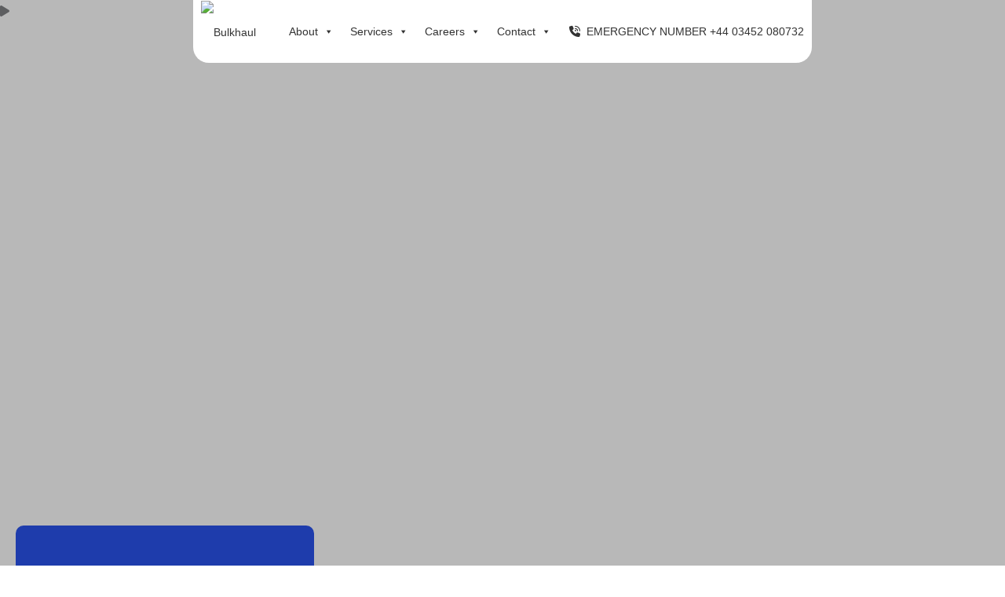

--- FILE ---
content_type: text/html; charset=UTF-8
request_url: https://bulkhaul.com/
body_size: 87378
content:
<!DOCTYPE html>
<html lang="en-GB" prefix="og: https://ogp.me/ns#">
<head><meta charset="UTF-8"><script>if(navigator.userAgent.match(/MSIE|Internet Explorer/i)||navigator.userAgent.match(/Trident\/7\..*?rv:11/i)){var href=document.location.href;if(!href.match(/[?&]nowprocket/)){if(href.indexOf("?")==-1){if(href.indexOf("#")==-1){document.location.href=href+"?nowprocket=1"}else{document.location.href=href.replace("#","?nowprocket=1#")}}else{if(href.indexOf("#")==-1){document.location.href=href+"&nowprocket=1"}else{document.location.href=href.replace("#","&nowprocket=1#")}}}}</script><script>(()=>{class RocketLazyLoadScripts{constructor(){this.v="2.0.4",this.userEvents=["keydown","keyup","mousedown","mouseup","mousemove","mouseover","mouseout","touchmove","touchstart","touchend","touchcancel","wheel","click","dblclick","input"],this.attributeEvents=["onblur","onclick","oncontextmenu","ondblclick","onfocus","onmousedown","onmouseenter","onmouseleave","onmousemove","onmouseout","onmouseover","onmouseup","onmousewheel","onscroll","onsubmit"]}async t(){this.i(),this.o(),/iP(ad|hone)/.test(navigator.userAgent)&&this.h(),this.u(),this.l(this),this.m(),this.k(this),this.p(this),this._(),await Promise.all([this.R(),this.L()]),this.lastBreath=Date.now(),this.S(this),this.P(),this.D(),this.O(),this.M(),await this.C(this.delayedScripts.normal),await this.C(this.delayedScripts.defer),await this.C(this.delayedScripts.async),await this.T(),await this.F(),await this.j(),await this.A(),window.dispatchEvent(new Event("rocket-allScriptsLoaded")),this.everythingLoaded=!0,this.lastTouchEnd&&await new Promise(t=>setTimeout(t,500-Date.now()+this.lastTouchEnd)),this.I(),this.H(),this.U(),this.W()}i(){this.CSPIssue=sessionStorage.getItem("rocketCSPIssue"),document.addEventListener("securitypolicyviolation",t=>{this.CSPIssue||"script-src-elem"!==t.violatedDirective||"data"!==t.blockedURI||(this.CSPIssue=!0,sessionStorage.setItem("rocketCSPIssue",!0))},{isRocket:!0})}o(){window.addEventListener("pageshow",t=>{this.persisted=t.persisted,this.realWindowLoadedFired=!0},{isRocket:!0}),window.addEventListener("pagehide",()=>{this.onFirstUserAction=null},{isRocket:!0})}h(){let t;function e(e){t=e}window.addEventListener("touchstart",e,{isRocket:!0}),window.addEventListener("touchend",function i(o){o.changedTouches[0]&&t.changedTouches[0]&&Math.abs(o.changedTouches[0].pageX-t.changedTouches[0].pageX)<10&&Math.abs(o.changedTouches[0].pageY-t.changedTouches[0].pageY)<10&&o.timeStamp-t.timeStamp<200&&(window.removeEventListener("touchstart",e,{isRocket:!0}),window.removeEventListener("touchend",i,{isRocket:!0}),"INPUT"===o.target.tagName&&"text"===o.target.type||(o.target.dispatchEvent(new TouchEvent("touchend",{target:o.target,bubbles:!0})),o.target.dispatchEvent(new MouseEvent("mouseover",{target:o.target,bubbles:!0})),o.target.dispatchEvent(new PointerEvent("click",{target:o.target,bubbles:!0,cancelable:!0,detail:1,clientX:o.changedTouches[0].clientX,clientY:o.changedTouches[0].clientY})),event.preventDefault()))},{isRocket:!0})}q(t){this.userActionTriggered||("mousemove"!==t.type||this.firstMousemoveIgnored?"keyup"===t.type||"mouseover"===t.type||"mouseout"===t.type||(this.userActionTriggered=!0,this.onFirstUserAction&&this.onFirstUserAction()):this.firstMousemoveIgnored=!0),"click"===t.type&&t.preventDefault(),t.stopPropagation(),t.stopImmediatePropagation(),"touchstart"===this.lastEvent&&"touchend"===t.type&&(this.lastTouchEnd=Date.now()),"click"===t.type&&(this.lastTouchEnd=0),this.lastEvent=t.type,t.composedPath&&t.composedPath()[0].getRootNode()instanceof ShadowRoot&&(t.rocketTarget=t.composedPath()[0]),this.savedUserEvents.push(t)}u(){this.savedUserEvents=[],this.userEventHandler=this.q.bind(this),this.userEvents.forEach(t=>window.addEventListener(t,this.userEventHandler,{passive:!1,isRocket:!0})),document.addEventListener("visibilitychange",this.userEventHandler,{isRocket:!0})}U(){this.userEvents.forEach(t=>window.removeEventListener(t,this.userEventHandler,{passive:!1,isRocket:!0})),document.removeEventListener("visibilitychange",this.userEventHandler,{isRocket:!0}),this.savedUserEvents.forEach(t=>{(t.rocketTarget||t.target).dispatchEvent(new window[t.constructor.name](t.type,t))})}m(){const t="return false",e=Array.from(this.attributeEvents,t=>"data-rocket-"+t),i="["+this.attributeEvents.join("],[")+"]",o="[data-rocket-"+this.attributeEvents.join("],[data-rocket-")+"]",s=(e,i,o)=>{o&&o!==t&&(e.setAttribute("data-rocket-"+i,o),e["rocket"+i]=new Function("event",o),e.setAttribute(i,t))};new MutationObserver(t=>{for(const n of t)"attributes"===n.type&&(n.attributeName.startsWith("data-rocket-")||this.everythingLoaded?n.attributeName.startsWith("data-rocket-")&&this.everythingLoaded&&this.N(n.target,n.attributeName.substring(12)):s(n.target,n.attributeName,n.target.getAttribute(n.attributeName))),"childList"===n.type&&n.addedNodes.forEach(t=>{if(t.nodeType===Node.ELEMENT_NODE)if(this.everythingLoaded)for(const i of[t,...t.querySelectorAll(o)])for(const t of i.getAttributeNames())e.includes(t)&&this.N(i,t.substring(12));else for(const e of[t,...t.querySelectorAll(i)])for(const t of e.getAttributeNames())this.attributeEvents.includes(t)&&s(e,t,e.getAttribute(t))})}).observe(document,{subtree:!0,childList:!0,attributeFilter:[...this.attributeEvents,...e]})}I(){this.attributeEvents.forEach(t=>{document.querySelectorAll("[data-rocket-"+t+"]").forEach(e=>{this.N(e,t)})})}N(t,e){const i=t.getAttribute("data-rocket-"+e);i&&(t.setAttribute(e,i),t.removeAttribute("data-rocket-"+e))}k(t){Object.defineProperty(HTMLElement.prototype,"onclick",{get(){return this.rocketonclick||null},set(e){this.rocketonclick=e,this.setAttribute(t.everythingLoaded?"onclick":"data-rocket-onclick","this.rocketonclick(event)")}})}S(t){function e(e,i){let o=e[i];e[i]=null,Object.defineProperty(e,i,{get:()=>o,set(s){t.everythingLoaded?o=s:e["rocket"+i]=o=s}})}e(document,"onreadystatechange"),e(window,"onload"),e(window,"onpageshow");try{Object.defineProperty(document,"readyState",{get:()=>t.rocketReadyState,set(e){t.rocketReadyState=e},configurable:!0}),document.readyState="loading"}catch(t){console.log("WPRocket DJE readyState conflict, bypassing")}}l(t){this.originalAddEventListener=EventTarget.prototype.addEventListener,this.originalRemoveEventListener=EventTarget.prototype.removeEventListener,this.savedEventListeners=[],EventTarget.prototype.addEventListener=function(e,i,o){o&&o.isRocket||!t.B(e,this)&&!t.userEvents.includes(e)||t.B(e,this)&&!t.userActionTriggered||e.startsWith("rocket-")||t.everythingLoaded?t.originalAddEventListener.call(this,e,i,o):(t.savedEventListeners.push({target:this,remove:!1,type:e,func:i,options:o}),"mouseenter"!==e&&"mouseleave"!==e||t.originalAddEventListener.call(this,e,t.savedUserEvents.push,o))},EventTarget.prototype.removeEventListener=function(e,i,o){o&&o.isRocket||!t.B(e,this)&&!t.userEvents.includes(e)||t.B(e,this)&&!t.userActionTriggered||e.startsWith("rocket-")||t.everythingLoaded?t.originalRemoveEventListener.call(this,e,i,o):t.savedEventListeners.push({target:this,remove:!0,type:e,func:i,options:o})}}J(t,e){this.savedEventListeners=this.savedEventListeners.filter(i=>{let o=i.type,s=i.target||window;return e!==o||t!==s||(this.B(o,s)&&(i.type="rocket-"+o),this.$(i),!1)})}H(){EventTarget.prototype.addEventListener=this.originalAddEventListener,EventTarget.prototype.removeEventListener=this.originalRemoveEventListener,this.savedEventListeners.forEach(t=>this.$(t))}$(t){t.remove?this.originalRemoveEventListener.call(t.target,t.type,t.func,t.options):this.originalAddEventListener.call(t.target,t.type,t.func,t.options)}p(t){let e;function i(e){return t.everythingLoaded?e:e.split(" ").map(t=>"load"===t||t.startsWith("load.")?"rocket-jquery-load":t).join(" ")}function o(o){function s(e){const s=o.fn[e];o.fn[e]=o.fn.init.prototype[e]=function(){return this[0]===window&&t.userActionTriggered&&("string"==typeof arguments[0]||arguments[0]instanceof String?arguments[0]=i(arguments[0]):"object"==typeof arguments[0]&&Object.keys(arguments[0]).forEach(t=>{const e=arguments[0][t];delete arguments[0][t],arguments[0][i(t)]=e})),s.apply(this,arguments),this}}if(o&&o.fn&&!t.allJQueries.includes(o)){const e={DOMContentLoaded:[],"rocket-DOMContentLoaded":[]};for(const t in e)document.addEventListener(t,()=>{e[t].forEach(t=>t())},{isRocket:!0});o.fn.ready=o.fn.init.prototype.ready=function(i){function s(){parseInt(o.fn.jquery)>2?setTimeout(()=>i.bind(document)(o)):i.bind(document)(o)}return"function"==typeof i&&(t.realDomReadyFired?!t.userActionTriggered||t.fauxDomReadyFired?s():e["rocket-DOMContentLoaded"].push(s):e.DOMContentLoaded.push(s)),o([])},s("on"),s("one"),s("off"),t.allJQueries.push(o)}e=o}t.allJQueries=[],o(window.jQuery),Object.defineProperty(window,"jQuery",{get:()=>e,set(t){o(t)}})}P(){const t=new Map;document.write=document.writeln=function(e){const i=document.currentScript,o=document.createRange(),s=i.parentElement;let n=t.get(i);void 0===n&&(n=i.nextSibling,t.set(i,n));const c=document.createDocumentFragment();o.setStart(c,0),c.appendChild(o.createContextualFragment(e)),s.insertBefore(c,n)}}async R(){return new Promise(t=>{this.userActionTriggered?t():this.onFirstUserAction=t})}async L(){return new Promise(t=>{document.addEventListener("DOMContentLoaded",()=>{this.realDomReadyFired=!0,t()},{isRocket:!0})})}async j(){return this.realWindowLoadedFired?Promise.resolve():new Promise(t=>{window.addEventListener("load",t,{isRocket:!0})})}M(){this.pendingScripts=[];this.scriptsMutationObserver=new MutationObserver(t=>{for(const e of t)e.addedNodes.forEach(t=>{"SCRIPT"!==t.tagName||t.noModule||t.isWPRocket||this.pendingScripts.push({script:t,promise:new Promise(e=>{const i=()=>{const i=this.pendingScripts.findIndex(e=>e.script===t);i>=0&&this.pendingScripts.splice(i,1),e()};t.addEventListener("load",i,{isRocket:!0}),t.addEventListener("error",i,{isRocket:!0}),setTimeout(i,1e3)})})})}),this.scriptsMutationObserver.observe(document,{childList:!0,subtree:!0})}async F(){await this.X(),this.pendingScripts.length?(await this.pendingScripts[0].promise,await this.F()):this.scriptsMutationObserver.disconnect()}D(){this.delayedScripts={normal:[],async:[],defer:[]},document.querySelectorAll("script[type$=rocketlazyloadscript]").forEach(t=>{t.hasAttribute("data-rocket-src")?t.hasAttribute("async")&&!1!==t.async?this.delayedScripts.async.push(t):t.hasAttribute("defer")&&!1!==t.defer||"module"===t.getAttribute("data-rocket-type")?this.delayedScripts.defer.push(t):this.delayedScripts.normal.push(t):this.delayedScripts.normal.push(t)})}async _(){await this.L();let t=[];document.querySelectorAll("script[type$=rocketlazyloadscript][data-rocket-src]").forEach(e=>{let i=e.getAttribute("data-rocket-src");if(i&&!i.startsWith("data:")){i.startsWith("//")&&(i=location.protocol+i);try{const o=new URL(i).origin;o!==location.origin&&t.push({src:o,crossOrigin:e.crossOrigin||"module"===e.getAttribute("data-rocket-type")})}catch(t){}}}),t=[...new Map(t.map(t=>[JSON.stringify(t),t])).values()],this.Y(t,"preconnect")}async G(t){if(await this.K(),!0!==t.noModule||!("noModule"in HTMLScriptElement.prototype))return new Promise(e=>{let i;function o(){(i||t).setAttribute("data-rocket-status","executed"),e()}try{if(navigator.userAgent.includes("Firefox/")||""===navigator.vendor||this.CSPIssue)i=document.createElement("script"),[...t.attributes].forEach(t=>{let e=t.nodeName;"type"!==e&&("data-rocket-type"===e&&(e="type"),"data-rocket-src"===e&&(e="src"),i.setAttribute(e,t.nodeValue))}),t.text&&(i.text=t.text),t.nonce&&(i.nonce=t.nonce),i.hasAttribute("src")?(i.addEventListener("load",o,{isRocket:!0}),i.addEventListener("error",()=>{i.setAttribute("data-rocket-status","failed-network"),e()},{isRocket:!0}),setTimeout(()=>{i.isConnected||e()},1)):(i.text=t.text,o()),i.isWPRocket=!0,t.parentNode.replaceChild(i,t);else{const i=t.getAttribute("data-rocket-type"),s=t.getAttribute("data-rocket-src");i?(t.type=i,t.removeAttribute("data-rocket-type")):t.removeAttribute("type"),t.addEventListener("load",o,{isRocket:!0}),t.addEventListener("error",i=>{this.CSPIssue&&i.target.src.startsWith("data:")?(console.log("WPRocket: CSP fallback activated"),t.removeAttribute("src"),this.G(t).then(e)):(t.setAttribute("data-rocket-status","failed-network"),e())},{isRocket:!0}),s?(t.fetchPriority="high",t.removeAttribute("data-rocket-src"),t.src=s):t.src="data:text/javascript;base64,"+window.btoa(unescape(encodeURIComponent(t.text)))}}catch(i){t.setAttribute("data-rocket-status","failed-transform"),e()}});t.setAttribute("data-rocket-status","skipped")}async C(t){const e=t.shift();return e?(e.isConnected&&await this.G(e),this.C(t)):Promise.resolve()}O(){this.Y([...this.delayedScripts.normal,...this.delayedScripts.defer,...this.delayedScripts.async],"preload")}Y(t,e){this.trash=this.trash||[];let i=!0;var o=document.createDocumentFragment();t.forEach(t=>{const s=t.getAttribute&&t.getAttribute("data-rocket-src")||t.src;if(s&&!s.startsWith("data:")){const n=document.createElement("link");n.href=s,n.rel=e,"preconnect"!==e&&(n.as="script",n.fetchPriority=i?"high":"low"),t.getAttribute&&"module"===t.getAttribute("data-rocket-type")&&(n.crossOrigin=!0),t.crossOrigin&&(n.crossOrigin=t.crossOrigin),t.integrity&&(n.integrity=t.integrity),t.nonce&&(n.nonce=t.nonce),o.appendChild(n),this.trash.push(n),i=!1}}),document.head.appendChild(o)}W(){this.trash.forEach(t=>t.remove())}async T(){try{document.readyState="interactive"}catch(t){}this.fauxDomReadyFired=!0;try{await this.K(),this.J(document,"readystatechange"),document.dispatchEvent(new Event("rocket-readystatechange")),await this.K(),document.rocketonreadystatechange&&document.rocketonreadystatechange(),await this.K(),this.J(document,"DOMContentLoaded"),document.dispatchEvent(new Event("rocket-DOMContentLoaded")),await this.K(),this.J(window,"DOMContentLoaded"),window.dispatchEvent(new Event("rocket-DOMContentLoaded"))}catch(t){console.error(t)}}async A(){try{document.readyState="complete"}catch(t){}try{await this.K(),this.J(document,"readystatechange"),document.dispatchEvent(new Event("rocket-readystatechange")),await this.K(),document.rocketonreadystatechange&&document.rocketonreadystatechange(),await this.K(),this.J(window,"load"),window.dispatchEvent(new Event("rocket-load")),await this.K(),window.rocketonload&&window.rocketonload(),await this.K(),this.allJQueries.forEach(t=>t(window).trigger("rocket-jquery-load")),await this.K(),this.J(window,"pageshow");const t=new Event("rocket-pageshow");t.persisted=this.persisted,window.dispatchEvent(t),await this.K(),window.rocketonpageshow&&window.rocketonpageshow({persisted:this.persisted})}catch(t){console.error(t)}}async K(){Date.now()-this.lastBreath>45&&(await this.X(),this.lastBreath=Date.now())}async X(){return document.hidden?new Promise(t=>setTimeout(t)):new Promise(t=>requestAnimationFrame(t))}B(t,e){return e===document&&"readystatechange"===t||(e===document&&"DOMContentLoaded"===t||(e===window&&"DOMContentLoaded"===t||(e===window&&"load"===t||e===window&&"pageshow"===t)))}static run(){(new RocketLazyLoadScripts).t()}}RocketLazyLoadScripts.run()})();</script>

<meta name="viewport" content="width=device-width, initial-scale=1">
	<link rel="profile" href="https://gmpg.org/xfn/11"> 
	<link rel="preload" href="https://bulkhaul.com/wp-content/astra-local-fonts/raleway/1Ptxg8zYS_SKggPN4iEgvnHyvveLxVvoorCIPrE.woff2" as="font" type="font/woff2" crossorigin><!-- Google tag (gtag.js) consent mode dataLayer added by Site Kit -->
<script type="rocketlazyloadscript" id="google_gtagjs-js-consent-mode-data-layer">
window.dataLayer = window.dataLayer || [];function gtag(){dataLayer.push(arguments);}
gtag('consent', 'default', {"ad_personalization":"denied","ad_storage":"denied","ad_user_data":"denied","analytics_storage":"denied","functionality_storage":"denied","security_storage":"denied","personalization_storage":"denied","region":["AT","BE","BG","CH","CY","CZ","DE","DK","EE","ES","FI","FR","GB","GR","HR","HU","IE","IS","IT","LI","LT","LU","LV","MT","NL","NO","PL","PT","RO","SE","SI","SK"],"wait_for_update":500});
window._googlesitekitConsentCategoryMap = {"statistics":["analytics_storage"],"marketing":["ad_storage","ad_user_data","ad_personalization"],"functional":["functionality_storage","security_storage"],"preferences":["personalization_storage"]};
window._googlesitekitConsents = {"ad_personalization":"denied","ad_storage":"denied","ad_user_data":"denied","analytics_storage":"denied","functionality_storage":"denied","security_storage":"denied","personalization_storage":"denied","region":["AT","BE","BG","CH","CY","CZ","DE","DK","EE","ES","FI","FR","GB","GR","HR","HU","IE","IS","IT","LI","LT","LU","LV","MT","NL","NO","PL","PT","RO","SE","SI","SK"],"wait_for_update":500};
</script>
<!-- End Google tag (gtag.js) consent mode dataLayer added by Site Kit -->

<!-- Search Engine Optimization by Rank Math PRO - https://rankmath.com/ -->
<title>ISO Tank Operators | Global ISO Tank Logistics &amp; Bulk Liquid Transport | Bulkhaul</title>
<link data-rocket-prefetch href="https://cdnjs.cloudflare.com" rel="dns-prefetch">
<link data-rocket-prefetch href="https://i0.wp.com" rel="dns-prefetch">
<link data-rocket-prefetch href="https://img1.wsimg.com" rel="dns-prefetch"><link rel="preload" data-rocket-preload as="image" href="https://bulkhaul.com/wp-content/uploads/2023/12/cropped-Bulkhaul-23-284x60.avif" imagesrcset="https://bulkhaul.com/wp-content/uploads/2023/12/cropped-Bulkhaul-23-568x120.avif 2x" imagesizes="" fetchpriority="high">
<meta name="description" content="Bulkhaul is a leading provider of ISO Tank logistics, specialising in efficient bulk liquid transport. Explore our services for Global ISO Tank Logistics &amp; Bulk Liquid Transport | Bulkhaul."/>
<meta name="robots" content="follow, index, max-snippet:-1, max-video-preview:-1, max-image-preview:large"/>
<link rel="canonical" href="https://bulkhaul.com/" />
<meta property="og:locale" content="en_GB" />
<meta property="og:type" content="website" />
<meta property="og:title" content="ISO Tank Operators | Global ISO Tank Logistics &amp; Bulk Liquid Transport | Bulkhaul" />
<meta property="og:description" content="Bulkhaul is a leading provider of ISO Tank logistics, specialising in efficient bulk liquid transport. Explore our services for Global ISO Tank Logistics &amp; Bulk Liquid Transport | Bulkhaul." />
<meta property="og:url" content="https://bulkhaul.com/" />
<meta property="og:site_name" content="Bulkhaul Limited" />
<meta property="og:updated_time" content="2026-01-07T14:34:41+00:00" />
<meta property="article:published_time" content="2020-03-24T08:04:15+00:00" />
<meta property="article:modified_time" content="2026-01-07T14:34:41+00:00" />
<meta name="twitter:card" content="summary_large_image" />
<meta name="twitter:title" content="ISO Tank Operators | Global ISO Tank Logistics &amp; Bulk Liquid Transport | Bulkhaul" />
<meta name="twitter:description" content="Bulkhaul is a leading provider of ISO Tank logistics, specialising in efficient bulk liquid transport. Explore our services for Global ISO Tank Logistics &amp; Bulk Liquid Transport | Bulkhaul." />
<meta name="twitter:label1" content="Written by" />
<meta name="twitter:data1" content="Ryan Smith" />
<meta name="twitter:label2" content="Time to read" />
<meta name="twitter:data2" content="2 minutes" />
<script type="application/ld+json" class="rank-math-schema-pro">{"@context":"https://schema.org","@graph":[{"@type":"Organization","@id":"https://bulkhaul.com/#organization","name":"Bulkhaul","url":"https://bulkhaul.com","logo":{"@type":"ImageObject","@id":"https://bulkhaul.com/#logo","url":"https://bulkhaul.com/wp-content/uploads/2025/06/Bulkhaulfullorig-1-1-1.avif","contentUrl":"https://bulkhaul.com/wp-content/uploads/2025/06/Bulkhaulfullorig-1-1-1.avif","caption":"Bulkhaul Limited","inLanguage":"en-GB","width":"2560","height":"500"}},{"@type":"WebSite","@id":"https://bulkhaul.com/#website","url":"https://bulkhaul.com","name":"Bulkhaul Limited","publisher":{"@id":"https://bulkhaul.com/#organization"},"inLanguage":"en-GB","potentialAction":{"@type":"SearchAction","target":"https://bulkhaul.com/?s={search_term_string}","query-input":"required name=search_term_string"}},{"@type":"ImageObject","@id":"https://bulkhaul.com/wp-content/uploads/2023/12/Bulkhaul-520-x-700-px-24-1-1.png","url":"https://bulkhaul.com/wp-content/uploads/2023/12/Bulkhaul-520-x-700-px-24-1-1.png","width":"200","height":"200","inLanguage":"en-GB"},{"@type":"WebPage","@id":"https://bulkhaul.com/#webpage","url":"https://bulkhaul.com/","name":"ISO Tank Operators | Global ISO Tank Logistics &amp; Bulk Liquid Transport | Bulkhaul","datePublished":"2020-03-24T08:04:15+00:00","dateModified":"2026-01-07T14:34:41+00:00","about":{"@id":"https://bulkhaul.com/#organization"},"isPartOf":{"@id":"https://bulkhaul.com/#website"},"primaryImageOfPage":{"@id":"https://bulkhaul.com/wp-content/uploads/2023/12/Bulkhaul-520-x-700-px-24-1-1.png"},"inLanguage":"en-GB"},{"@type":"Person","@id":"https://bulkhaul.com/author/duodigital/","name":"Ryan Smith","url":"https://bulkhaul.com/author/duodigital/","image":{"@type":"ImageObject","@id":"https://secure.gravatar.com/avatar/acdd8b6110be55f99392592edae26807813ae85bd4c005eff44a21a9ebd44366?s=96&amp;d=mm&amp;r=g","url":"https://secure.gravatar.com/avatar/acdd8b6110be55f99392592edae26807813ae85bd4c005eff44a21a9ebd44366?s=96&amp;d=mm&amp;r=g","caption":"Ryan Smith","inLanguage":"en-GB"},"worksFor":{"@id":"https://bulkhaul.com/#organization"}},{"@type":"Article","headline":"ISO Tank Operators | Global ISO Tank Logistics &amp; Bulk Liquid Transport | Bulkhaul","keywords":"Global ISO Tank Logistics &amp; Bulk Liquid Transport | Bulkhaul,Powder Box Transportation","datePublished":"2020-03-24T08:04:15+00:00","dateModified":"2026-01-07T14:34:41+00:00","author":{"@id":"https://bulkhaul.com/author/duodigital/","name":"Ryan Smith"},"publisher":{"@id":"https://bulkhaul.com/#organization"},"description":"Bulkhaul is a leading provider of ISO Tank logistics, specialising in efficient bulk liquid transport. Explore our services for Global ISO Tank Logistics &amp; Bulk Liquid Transport | Bulkhaul.","name":"ISO Tank Operators | Global ISO Tank Logistics &amp; Bulk Liquid Transport | Bulkhaul","@id":"https://bulkhaul.com/#richSnippet","isPartOf":{"@id":"https://bulkhaul.com/#webpage"},"image":{"@id":"https://bulkhaul.com/wp-content/uploads/2023/12/Bulkhaul-520-x-700-px-24-1-1.png"},"inLanguage":"en-GB","mainEntityOfPage":{"@id":"https://bulkhaul.com/#webpage"}}]}</script>
<!-- /Rank Math WordPress SEO plugin -->

<link rel='dns-prefetch' href='//cdn.elementor.com' />
<link rel='dns-prefetch' href='//www.googletagmanager.com' />
<link rel='dns-prefetch' href='//stats.wp.com' />
<link rel='dns-prefetch' href='//cdnjs.cloudflare.com' />

<link rel='preconnect' href='//i0.wp.com' />
<link rel="alternate" type="application/rss+xml" title="Bulkhaul &raquo; Feed" href="https://bulkhaul.com/feed/" />
<link rel="alternate" type="application/rss+xml" title="Bulkhaul &raquo; Comments Feed" href="https://bulkhaul.com/comments/feed/" />
<link rel="alternate" title="oEmbed (JSON)" type="application/json+oembed" href="https://bulkhaul.com/wp-json/oembed/1.0/embed?url=https%3A%2F%2Fbulkhaul.com%2F" />
<link rel="alternate" title="oEmbed (XML)" type="text/xml+oembed" href="https://bulkhaul.com/wp-json/oembed/1.0/embed?url=https%3A%2F%2Fbulkhaul.com%2F&#038;format=xml" />
<link rel="preload" href="https://cdnjs.cloudflare.com/ajax/libs/foundicons/3.0.0/foundation-icons.woff" as="font" type="font/woff2" crossorigin="anonymous">
<link rel="preload" href="https://bulkhaul.com/wp-content/plugins/bb-plugin/fonts/fontawesome/5.15.4/webfonts/fa-solid-900.woff2" as="font" type="font/woff2" crossorigin="anonymous">
<style id='wp-img-auto-sizes-contain-inline-css'>
img:is([sizes=auto i],[sizes^="auto," i]){contain-intrinsic-size:3000px 1500px}
/*# sourceURL=wp-img-auto-sizes-contain-inline-css */
</style>
<link rel='stylesheet' id='astra-bb-builder-css' href='https://bulkhaul.com/wp-content/themes/astra/assets/css/minified/compatibility/page-builder/bb-plugin.min.css?ver=4.12.0' media='all' />
<link rel='stylesheet' id='astra-theme-css-css' href='https://bulkhaul.com/wp-content/themes/astra/assets/css/minified/frontend.min.css?ver=4.12.0' media='all' />
<style id='astra-theme-css-inline-css'>
.ast-no-sidebar .entry-content .alignfull {margin-left: calc( -50vw + 50%);margin-right: calc( -50vw + 50%);max-width: 100vw;width: 100vw;}.ast-no-sidebar .entry-content .alignwide {margin-left: calc(-41vw + 50%);margin-right: calc(-41vw + 50%);max-width: unset;width: unset;}.ast-no-sidebar .entry-content .alignfull .alignfull,.ast-no-sidebar .entry-content .alignfull .alignwide,.ast-no-sidebar .entry-content .alignwide .alignfull,.ast-no-sidebar .entry-content .alignwide .alignwide,.ast-no-sidebar .entry-content .wp-block-column .alignfull,.ast-no-sidebar .entry-content .wp-block-column .alignwide{width: 100%;margin-left: auto;margin-right: auto;}.wp-block-gallery,.blocks-gallery-grid {margin: 0;}.wp-block-separator {max-width: 100px;}.wp-block-separator.is-style-wide,.wp-block-separator.is-style-dots {max-width: none;}.entry-content .has-2-columns .wp-block-column:first-child {padding-right: 10px;}.entry-content .has-2-columns .wp-block-column:last-child {padding-left: 10px;}@media (max-width: 782px) {.entry-content .wp-block-columns .wp-block-column {flex-basis: 100%;}.entry-content .has-2-columns .wp-block-column:first-child {padding-right: 0;}.entry-content .has-2-columns .wp-block-column:last-child {padding-left: 0;}}body .entry-content .wp-block-latest-posts {margin-left: 0;}body .entry-content .wp-block-latest-posts li {list-style: none;}.ast-no-sidebar .ast-container .entry-content .wp-block-latest-posts {margin-left: 0;}.ast-header-break-point .entry-content .alignwide {margin-left: auto;margin-right: auto;}.entry-content .blocks-gallery-item img {margin-bottom: auto;}.wp-block-pullquote {border-top: 4px solid #555d66;border-bottom: 4px solid #555d66;color: #40464d;}:root{--ast-post-nav-space:0;--ast-container-default-xlg-padding:6.67em;--ast-container-default-lg-padding:5.67em;--ast-container-default-slg-padding:4.34em;--ast-container-default-md-padding:3.34em;--ast-container-default-sm-padding:6.67em;--ast-container-default-xs-padding:2.4em;--ast-container-default-xxs-padding:1.4em;--ast-code-block-background:#EEEEEE;--ast-comment-inputs-background:#FAFAFA;--ast-normal-container-width:1140px;--ast-narrow-container-width:750px;--ast-blog-title-font-weight:normal;--ast-blog-meta-weight:inherit;--ast-global-color-primary:var(--ast-global-color-5);--ast-global-color-secondary:var(--ast-global-color-4);--ast-global-color-alternate-background:var(--ast-global-color-7);--ast-global-color-subtle-background:var(--ast-global-color-6);--ast-bg-style-guide:var( --ast-global-color-secondary,--ast-global-color-5 );--ast-shadow-style-guide:0px 0px 4px 0 #00000057;--ast-global-dark-bg-style:#fff;--ast-global-dark-lfs:#fbfbfb;--ast-widget-bg-color:#fafafa;--ast-wc-container-head-bg-color:#fbfbfb;--ast-title-layout-bg:#eeeeee;--ast-search-border-color:#e7e7e7;--ast-lifter-hover-bg:#e6e6e6;--ast-gallery-block-color:#000;--srfm-color-input-label:var(--ast-global-color-2);}html{font-size:100%;}a,.page-title{color:#1e3cac;}a:hover,a:focus{color:#1e3cac;}body,button,input,select,textarea,.ast-button,.ast-custom-button{font-family:Verdana,Helvetica,Arial,sans-serif;font-weight:400;font-size:16px;font-size:1rem;}blockquote{color:#000000;}p,.entry-content p{margin-bottom:0.5em;}h1,h2,h3,h4,h5,h6,.entry-content :where(h1,h2,h3,h4,h5,h6),.site-title,.site-title a{font-family:'Raleway',sans-serif;font-weight:500;}.site-title{font-size:35px;font-size:2.1875rem;display:none;}header .custom-logo-link img{max-width:300px;width:300px;}.astra-logo-svg{width:300px;}.site-header .site-description{font-size:15px;font-size:0.9375rem;display:none;}.entry-title{font-size:40px;font-size:2.5rem;}.archive .ast-article-post .ast-article-inner,.blog .ast-article-post .ast-article-inner,.archive .ast-article-post .ast-article-inner:hover,.blog .ast-article-post .ast-article-inner:hover{overflow:hidden;}h1,.entry-content :where(h1){font-size:70px;font-size:4.375rem;font-family:'Raleway',sans-serif;line-height:1.4em;}h2,.entry-content :where(h2){font-size:40px;font-size:2.5rem;font-family:'Raleway',sans-serif;line-height:1.3em;}h3,.entry-content :where(h3){font-size:30px;font-size:1.875rem;font-family:'Raleway',sans-serif;line-height:1.3em;}h4,.entry-content :where(h4){font-size:25px;font-size:1.5625rem;line-height:1.2em;font-family:'Raleway',sans-serif;}h5,.entry-content :where(h5){font-size:25px;font-size:1.5625rem;line-height:1.2em;font-family:'Raleway',sans-serif;}h6,.entry-content :where(h6){font-size:20px;font-size:1.25rem;line-height:1.25em;font-family:'Raleway',sans-serif;}::selection{background-color:#1e3cac;color:#ffffff;}body,h1,h2,h3,h4,h5,h6,.entry-title a,.entry-content :where(h1,h2,h3,h4,h5,h6){color:#000000;}.tagcloud a:hover,.tagcloud a:focus,.tagcloud a.current-item{color:#ffffff;border-color:#1e3cac;background-color:#1e3cac;}input:focus,input[type="text"]:focus,input[type="email"]:focus,input[type="url"]:focus,input[type="password"]:focus,input[type="reset"]:focus,input[type="search"]:focus,textarea:focus{border-color:#1e3cac;}input[type="radio"]:checked,input[type=reset],input[type="checkbox"]:checked,input[type="checkbox"]:hover:checked,input[type="checkbox"]:focus:checked,input[type=range]::-webkit-slider-thumb{border-color:#1e3cac;background-color:#1e3cac;box-shadow:none;}.site-footer a:hover + .post-count,.site-footer a:focus + .post-count{background:#1e3cac;border-color:#1e3cac;}.single .nav-links .nav-previous,.single .nav-links .nav-next{color:#1e3cac;}.entry-meta,.entry-meta *{line-height:1.45;color:#1e3cac;}.entry-meta a:not(.ast-button):hover,.entry-meta a:not(.ast-button):hover *,.entry-meta a:not(.ast-button):focus,.entry-meta a:not(.ast-button):focus *,.page-links > .page-link,.page-links .page-link:hover,.post-navigation a:hover{color:#1e3cac;}#cat option,.secondary .calendar_wrap thead a,.secondary .calendar_wrap thead a:visited{color:#1e3cac;}.secondary .calendar_wrap #today,.ast-progress-val span{background:#1e3cac;}.secondary a:hover + .post-count,.secondary a:focus + .post-count{background:#1e3cac;border-color:#1e3cac;}.calendar_wrap #today > a{color:#ffffff;}.page-links .page-link,.single .post-navigation a{color:#1e3cac;}.ast-header-break-point .main-header-bar .ast-button-wrap .menu-toggle{border-radius:100px;}.ast-search-menu-icon .search-form button.search-submit{padding:0 4px;}.ast-search-menu-icon form.search-form{padding-right:0;}.ast-search-menu-icon.slide-search input.search-field{width:0;}.ast-header-search .ast-search-menu-icon.ast-dropdown-active .search-form,.ast-header-search .ast-search-menu-icon.ast-dropdown-active .search-field:focus{transition:all 0.2s;}.search-form input.search-field:focus{outline:none;}.widget-title,.widget .wp-block-heading{font-size:22px;font-size:1.375rem;color:#000000;}.single .ast-author-details .author-title{color:#1e3cac;}.ast-search-menu-icon.slide-search a:focus-visible:focus-visible,.astra-search-icon:focus-visible,#close:focus-visible,a:focus-visible,.ast-menu-toggle:focus-visible,.site .skip-link:focus-visible,.wp-block-loginout input:focus-visible,.wp-block-search.wp-block-search__button-inside .wp-block-search__inside-wrapper,.ast-header-navigation-arrow:focus-visible,.ast-orders-table__row .ast-orders-table__cell:focus-visible,a#ast-apply-coupon:focus-visible,#ast-apply-coupon:focus-visible,#close:focus-visible,.button.search-submit:focus-visible,#search_submit:focus,.normal-search:focus-visible,.ast-header-account-wrap:focus-visible,.astra-cart-drawer-close:focus,.ast-single-variation:focus,.ast-button:focus,.ast-builder-button-wrap:has(.ast-custom-button-link:focus),.ast-builder-button-wrap .ast-custom-button-link:focus{outline-style:dotted;outline-color:inherit;outline-width:thin;}input:focus,input[type="text"]:focus,input[type="email"]:focus,input[type="url"]:focus,input[type="password"]:focus,input[type="reset"]:focus,input[type="search"]:focus,input[type="number"]:focus,textarea:focus,.wp-block-search__input:focus,[data-section="section-header-mobile-trigger"] .ast-button-wrap .ast-mobile-menu-trigger-minimal:focus,.ast-mobile-popup-drawer.active .menu-toggle-close:focus,#ast-scroll-top:focus,#coupon_code:focus,#ast-coupon-code:focus{border-style:dotted;border-color:inherit;border-width:thin;}input{outline:none;}.ast-logo-title-inline .site-logo-img{padding-right:1em;}.site-logo-img img{ transition:all 0.2s linear;}body .ast-oembed-container *{position:absolute;top:0;width:100%;height:100%;left:0;}body .wp-block-embed-pocket-casts .ast-oembed-container *{position:unset;}.ast-single-post-featured-section + article {margin-top: 2em;}.site-content .ast-single-post-featured-section img {width: 100%;overflow: hidden;object-fit: cover;}.site > .ast-single-related-posts-container {margin-top: 0;}@media (min-width: 922px) {.ast-desktop .ast-container--narrow {max-width: var(--ast-narrow-container-width);margin: 0 auto;}}.ast-page-builder-template .hentry {margin: 0;}.ast-page-builder-template .site-content > .ast-container {max-width: 100%;padding: 0;}.ast-page-builder-template .site .site-content #primary {padding: 0;margin: 0;}.ast-page-builder-template .no-results {text-align: center;margin: 4em auto;}.ast-page-builder-template .ast-pagination {padding: 2em;}.ast-page-builder-template .entry-header.ast-no-title.ast-no-thumbnail {margin-top: 0;}.ast-page-builder-template .entry-header.ast-header-without-markup {margin-top: 0;margin-bottom: 0;}.ast-page-builder-template .entry-header.ast-no-title.ast-no-meta {margin-bottom: 0;}.ast-page-builder-template.single .post-navigation {padding-bottom: 2em;}.ast-page-builder-template.single-post .site-content > .ast-container {max-width: 100%;}.ast-page-builder-template .entry-header {margin-top: 4em;margin-left: auto;margin-right: auto;padding-left: 20px;padding-right: 20px;}.single.ast-page-builder-template .entry-header {padding-left: 20px;padding-right: 20px;}.ast-page-builder-template .ast-archive-description {margin: 4em auto 0;padding-left: 20px;padding-right: 20px;}.ast-page-builder-template.ast-no-sidebar .entry-content .alignwide {margin-left: 0;margin-right: 0;}@media (max-width:921.9px){#ast-desktop-header{display:none;}}@media (min-width:922px){#ast-mobile-header{display:none;}}.wp-block-buttons.aligncenter{justify-content:center;}@media (max-width:782px){.entry-content .wp-block-columns .wp-block-column{margin-left:0px;}}.wp-block-image.aligncenter{margin-left:auto;margin-right:auto;}.wp-block-table.aligncenter{margin-left:auto;margin-right:auto;}.wp-block-buttons .wp-block-button.is-style-outline .wp-block-button__link.wp-element-button,.ast-outline-button,.wp-block-uagb-buttons-child .uagb-buttons-repeater.ast-outline-button{border-color:#f7b255;border-top-width:2px;border-right-width:2px;border-bottom-width:2px;border-left-width:2px;font-family:inherit;font-weight:inherit;line-height:1em;border-top-left-radius:100px;border-top-right-radius:100px;border-bottom-right-radius:100px;border-bottom-left-radius:100px;}.wp-block-button.is-style-outline .wp-block-button__link:hover,.wp-block-buttons .wp-block-button.is-style-outline .wp-block-button__link:focus,.wp-block-buttons .wp-block-button.is-style-outline > .wp-block-button__link:not(.has-text-color):hover,.wp-block-buttons .wp-block-button.wp-block-button__link.is-style-outline:not(.has-text-color):hover,.ast-outline-button:hover,.ast-outline-button:focus,.wp-block-uagb-buttons-child .uagb-buttons-repeater.ast-outline-button:hover,.wp-block-uagb-buttons-child .uagb-buttons-repeater.ast-outline-button:focus{background-color:#003f94;}.wp-block-button .wp-block-button__link.wp-element-button.is-style-outline:not(.has-background),.wp-block-button.is-style-outline>.wp-block-button__link.wp-element-button:not(.has-background),.ast-outline-button{background-color:#f7b255;}.entry-content[data-ast-blocks-layout] > figure{margin-bottom:1em;}@media (max-width:921px){.ast-left-sidebar #content > .ast-container{display:flex;flex-direction:column-reverse;width:100%;}.ast-separate-container .ast-article-post,.ast-separate-container .ast-article-single{padding:1.5em 2.14em;}.ast-author-box img.avatar{margin:20px 0 0 0;}}@media (min-width:922px){.ast-separate-container.ast-right-sidebar #primary,.ast-separate-container.ast-left-sidebar #primary{border:0;}.search-no-results.ast-separate-container #primary{margin-bottom:4em;}}.elementor-widget-button .elementor-button{border-style:solid;text-decoration:none;border-top-width:0;border-right-width:0;border-left-width:0;border-bottom-width:0;}.elementor-button.elementor-size-sm,.elementor-button.elementor-size-xs,.elementor-button.elementor-size-md,.elementor-button.elementor-size-lg,.elementor-button.elementor-size-xl,.elementor-button{border-top-left-radius:100px;border-top-right-radius:100px;border-bottom-right-radius:100px;border-bottom-left-radius:100px;padding-top:12px;padding-right:40px;padding-bottom:12px;padding-left:40px;}.elementor-widget-button .elementor-button{border-color:#bb9b66;background-color:#bb9b66;}.elementor-widget-button .elementor-button:hover,.elementor-widget-button .elementor-button:focus{color:#ffffff;background-color:#bb9b66;border-color:#bb9b66;}.wp-block-button .wp-block-button__link ,.elementor-widget-button .elementor-button,.elementor-widget-button .elementor-button:visited{color:#ffffff;}.elementor-widget-button .elementor-button{line-height:1em;text-transform:uppercase;}.wp-block-button .wp-block-button__link:hover,.wp-block-button .wp-block-button__link:focus{color:#ffffff;background-color:#bb9b66;border-color:#bb9b66;}.wp-block-button .wp-block-button__link{border-top-width:0;border-right-width:0;border-left-width:0;border-bottom-width:0;border-color:#bb9b66;background-color:#bb9b66;color:#ffffff;font-family:inherit;font-weight:inherit;line-height:1em;text-transform:uppercase;border-top-left-radius:100px;border-top-right-radius:100px;border-bottom-right-radius:100px;border-bottom-left-radius:100px;padding-top:12px;padding-right:40px;padding-bottom:12px;padding-left:40px;}.menu-toggle,button,.ast-button,.ast-custom-button,.button,input#submit,input[type="button"],input[type="submit"],input[type="reset"]{border-style:solid;border-top-width:0;border-right-width:0;border-left-width:0;border-bottom-width:0;color:#ffffff;border-color:#bb9b66;background-color:#bb9b66;padding-top:12px;padding-right:40px;padding-bottom:12px;padding-left:40px;font-family:inherit;font-weight:inherit;line-height:1em;text-transform:uppercase;border-top-left-radius:100px;border-top-right-radius:100px;border-bottom-right-radius:100px;border-bottom-left-radius:100px;}button:focus,.menu-toggle:hover,button:hover,.ast-button:hover,.ast-custom-button:hover .button:hover,.ast-custom-button:hover ,input[type=reset]:hover,input[type=reset]:focus,input#submit:hover,input#submit:focus,input[type="button"]:hover,input[type="button"]:focus,input[type="submit"]:hover,input[type="submit"]:focus{color:#ffffff;background-color:#bb9b66;border-color:#bb9b66;}@media (max-width:921px){.ast-mobile-header-stack .main-header-bar .ast-search-menu-icon{display:inline-block;}.ast-header-break-point.ast-header-custom-item-outside .ast-mobile-header-stack .main-header-bar .ast-search-icon{margin:0;}.ast-comment-avatar-wrap img{max-width:2.5em;}.ast-comment-meta{padding:0 1.8888em 1.3333em;}.ast-separate-container .ast-comment-list li.depth-1{padding:1.5em 2.14em;}.ast-separate-container .comment-respond{padding:2em 2.14em;}}@media (min-width:544px){.ast-container{max-width:100%;}}@media (max-width:544px){.ast-separate-container .ast-article-post,.ast-separate-container .ast-article-single,.ast-separate-container .comments-title,.ast-separate-container .ast-archive-description{padding:1.5em 1em;}.ast-separate-container #content .ast-container{padding-left:0.54em;padding-right:0.54em;}.ast-separate-container .ast-comment-list .bypostauthor{padding:.5em;}.ast-search-menu-icon.ast-dropdown-active .search-field{width:170px;}} #ast-mobile-header .ast-site-header-cart-li a{pointer-events:none;}body,.ast-separate-container{background-image:none;}.ast-no-sidebar.ast-separate-container .entry-content .alignfull {margin-left: -6.67em;margin-right: -6.67em;width: auto;}@media (max-width: 1200px) {.ast-no-sidebar.ast-separate-container .entry-content .alignfull {margin-left: -2.4em;margin-right: -2.4em;}}@media (max-width: 768px) {.ast-no-sidebar.ast-separate-container .entry-content .alignfull {margin-left: -2.14em;margin-right: -2.14em;}}@media (max-width: 544px) {.ast-no-sidebar.ast-separate-container .entry-content .alignfull {margin-left: -1em;margin-right: -1em;}}.ast-no-sidebar.ast-separate-container .entry-content .alignwide {margin-left: -20px;margin-right: -20px;}.ast-no-sidebar.ast-separate-container .entry-content .wp-block-column .alignfull,.ast-no-sidebar.ast-separate-container .entry-content .wp-block-column .alignwide {margin-left: auto;margin-right: auto;width: 100%;}@media (max-width:921px){.site-title{display:none;}.site-header .site-description{display:none;}h1,.entry-content :where(h1){font-size:100px;}h2,.entry-content :where(h2){font-size:50px;}h3,.entry-content :where(h3){font-size:31px;}.astra-logo-svg{width:300px;}header .custom-logo-link img,.ast-header-break-point .site-logo-img .custom-mobile-logo-link img{max-width:300px;width:300px;}}@media (max-width:544px){.site-title{display:none;}.site-header .site-description{display:none;}h1,.entry-content :where(h1){font-size:60px;}h2,.entry-content :where(h2){font-size:40px;}h3,.entry-content :where(h3){font-size:25px;}header .custom-logo-link img,.ast-header-break-point .site-branding img,.ast-header-break-point .custom-logo-link img{max-width:180px;width:180px;}.astra-logo-svg{width:180px;}.ast-header-break-point .site-logo-img .custom-mobile-logo-link img{max-width:180px;}}@media (max-width:921px){html{font-size:91.2%;}}@media (max-width:544px){html{font-size:91.2%;}}@media (min-width:922px){.ast-container{max-width:1180px;}}@font-face {font-family: "Astra";src: url(https://bulkhaul.com/wp-content/themes/astra/assets/fonts/astra.woff) format("woff"),url(https://bulkhaul.com/wp-content/themes/astra/assets/fonts/astra.ttf) format("truetype"),url(https://bulkhaul.com/wp-content/themes/astra/assets/fonts/astra.svg#astra) format("svg");font-weight: normal;font-style: normal;font-display: fallback;}@media (min-width:922px){.main-header-menu .sub-menu .menu-item.ast-left-align-sub-menu:hover > .sub-menu,.main-header-menu .sub-menu .menu-item.ast-left-align-sub-menu.focus > .sub-menu{margin-left:-0px;}}.site .comments-area{padding-bottom:3em;}.astra-icon-down_arrow::after {content: "\e900";font-family: Astra;}.astra-icon-close::after {content: "\e5cd";font-family: Astra;}.astra-icon-drag_handle::after {content: "\e25d";font-family: Astra;}.astra-icon-format_align_justify::after {content: "\e235";font-family: Astra;}.astra-icon-menu::after {content: "\e5d2";font-family: Astra;}.astra-icon-reorder::after {content: "\e8fe";font-family: Astra;}.astra-icon-search::after {content: "\e8b6";font-family: Astra;}.astra-icon-zoom_in::after {content: "\e56b";font-family: Astra;}.astra-icon-check-circle::after {content: "\e901";font-family: Astra;}.astra-icon-shopping-cart::after {content: "\f07a";font-family: Astra;}.astra-icon-shopping-bag::after {content: "\f290";font-family: Astra;}.astra-icon-shopping-basket::after {content: "\f291";font-family: Astra;}.astra-icon-circle-o::after {content: "\e903";font-family: Astra;}.astra-icon-certificate::after {content: "\e902";font-family: Astra;}blockquote {padding: 1.2em;}:root .has-ast-global-color-0-color{color:var(--ast-global-color-0);}:root .has-ast-global-color-0-background-color{background-color:var(--ast-global-color-0);}:root .wp-block-button .has-ast-global-color-0-color{color:var(--ast-global-color-0);}:root .wp-block-button .has-ast-global-color-0-background-color{background-color:var(--ast-global-color-0);}:root .has-ast-global-color-1-color{color:var(--ast-global-color-1);}:root .has-ast-global-color-1-background-color{background-color:var(--ast-global-color-1);}:root .wp-block-button .has-ast-global-color-1-color{color:var(--ast-global-color-1);}:root .wp-block-button .has-ast-global-color-1-background-color{background-color:var(--ast-global-color-1);}:root .has-ast-global-color-2-color{color:var(--ast-global-color-2);}:root .has-ast-global-color-2-background-color{background-color:var(--ast-global-color-2);}:root .wp-block-button .has-ast-global-color-2-color{color:var(--ast-global-color-2);}:root .wp-block-button .has-ast-global-color-2-background-color{background-color:var(--ast-global-color-2);}:root .has-ast-global-color-3-color{color:var(--ast-global-color-3);}:root .has-ast-global-color-3-background-color{background-color:var(--ast-global-color-3);}:root .wp-block-button .has-ast-global-color-3-color{color:var(--ast-global-color-3);}:root .wp-block-button .has-ast-global-color-3-background-color{background-color:var(--ast-global-color-3);}:root .has-ast-global-color-4-color{color:var(--ast-global-color-4);}:root .has-ast-global-color-4-background-color{background-color:var(--ast-global-color-4);}:root .wp-block-button .has-ast-global-color-4-color{color:var(--ast-global-color-4);}:root .wp-block-button .has-ast-global-color-4-background-color{background-color:var(--ast-global-color-4);}:root .has-ast-global-color-5-color{color:var(--ast-global-color-5);}:root .has-ast-global-color-5-background-color{background-color:var(--ast-global-color-5);}:root .wp-block-button .has-ast-global-color-5-color{color:var(--ast-global-color-5);}:root .wp-block-button .has-ast-global-color-5-background-color{background-color:var(--ast-global-color-5);}:root .has-ast-global-color-6-color{color:var(--ast-global-color-6);}:root .has-ast-global-color-6-background-color{background-color:var(--ast-global-color-6);}:root .wp-block-button .has-ast-global-color-6-color{color:var(--ast-global-color-6);}:root .wp-block-button .has-ast-global-color-6-background-color{background-color:var(--ast-global-color-6);}:root .has-ast-global-color-7-color{color:var(--ast-global-color-7);}:root .has-ast-global-color-7-background-color{background-color:var(--ast-global-color-7);}:root .wp-block-button .has-ast-global-color-7-color{color:var(--ast-global-color-7);}:root .wp-block-button .has-ast-global-color-7-background-color{background-color:var(--ast-global-color-7);}:root .has-ast-global-color-8-color{color:var(--ast-global-color-8);}:root .has-ast-global-color-8-background-color{background-color:var(--ast-global-color-8);}:root .wp-block-button .has-ast-global-color-8-color{color:var(--ast-global-color-8);}:root .wp-block-button .has-ast-global-color-8-background-color{background-color:var(--ast-global-color-8);}:root{--ast-global-color-0:#0170B9;--ast-global-color-1:#3a3a3a;--ast-global-color-2:#3a3a3a;--ast-global-color-3:#4B4F58;--ast-global-color-4:#F5F5F5;--ast-global-color-5:#FFFFFF;--ast-global-color-6:#F2F5F7;--ast-global-color-7:#424242;--ast-global-color-8:#000000;}:root {--ast-border-color : var(--ast-global-color-5);}.ast-single-entry-banner {-js-display: flex;display: flex;flex-direction: column;justify-content: center;text-align: center;position: relative;background: var(--ast-title-layout-bg);}.ast-single-entry-banner[data-banner-layout="layout-1"] {max-width: 1140px;background: inherit;padding: 20px 0;}.ast-single-entry-banner[data-banner-width-type="custom"] {margin: 0 auto;width: 100%;}.ast-single-entry-banner + .site-content .entry-header {margin-bottom: 0;}.site .ast-author-avatar {--ast-author-avatar-size: ;}a.ast-underline-text {text-decoration: underline;}.ast-container > .ast-terms-link {position: relative;display: block;}a.ast-button.ast-badge-tax {padding: 4px 8px;border-radius: 3px;font-size: inherit;}header.entry-header{text-align:left;}header.entry-header .entry-title{font-size:30px;font-size:1.875rem;}header.entry-header > *:not(:last-child){margin-bottom:10px;}@media (max-width:921px){header.entry-header{text-align:left;}}@media (max-width:544px){header.entry-header{text-align:left;}}.ast-archive-entry-banner {-js-display: flex;display: flex;flex-direction: column;justify-content: center;text-align: center;position: relative;background: var(--ast-title-layout-bg);}.ast-archive-entry-banner[data-banner-width-type="custom"] {margin: 0 auto;width: 100%;}.ast-archive-entry-banner[data-banner-layout="layout-1"] {background: inherit;padding: 20px 0;text-align: left;}body.archive .ast-archive-description{max-width:1140px;width:100%;text-align:left;padding-top:3em;padding-right:3em;padding-bottom:3em;padding-left:3em;}body.archive .ast-archive-description .ast-archive-title,body.archive .ast-archive-description .ast-archive-title *{font-size:40px;font-size:2.5rem;}body.archive .ast-archive-description > *:not(:last-child){margin-bottom:10px;}@media (max-width:921px){body.archive .ast-archive-description{text-align:left;}}@media (max-width:544px){body.archive .ast-archive-description{text-align:left;}}.ast-theme-transparent-header #masthead .site-logo-img .transparent-custom-logo .astra-logo-svg{width:150px;}.ast-theme-transparent-header #masthead .site-logo-img .transparent-custom-logo img{ max-width:150px; width:150px;}@media (max-width:921px){.ast-theme-transparent-header #masthead .site-logo-img .transparent-custom-logo .astra-logo-svg{width:120px;}.ast-theme-transparent-header #masthead .site-logo-img .transparent-custom-logo img{ max-width:120px; width:120px;}}@media (max-width:543px){.ast-theme-transparent-header #masthead .site-logo-img .transparent-custom-logo .astra-logo-svg{width:100px;}.ast-theme-transparent-header #masthead .site-logo-img .transparent-custom-logo img{ max-width:100px; width:100px;}}@media (min-width:921px){.ast-theme-transparent-header #masthead{position:absolute;left:0;right:0;}.ast-theme-transparent-header .main-header-bar,.ast-theme-transparent-header.ast-header-break-point .main-header-bar{background:none;}body.elementor-editor-active.ast-theme-transparent-header #masthead,.fl-builder-edit .ast-theme-transparent-header #masthead,body.vc_editor.ast-theme-transparent-header #masthead,body.brz-ed.ast-theme-transparent-header #masthead{z-index:0;}.ast-header-break-point.ast-replace-site-logo-transparent.ast-theme-transparent-header .custom-mobile-logo-link{display:none;}.ast-header-break-point.ast-replace-site-logo-transparent.ast-theme-transparent-header .transparent-custom-logo{display:inline-block;}.ast-theme-transparent-header .ast-above-header,.ast-theme-transparent-header .ast-above-header.ast-above-header-bar{background-image:none;background-color:transparent;}.ast-theme-transparent-header .ast-below-header,.ast-theme-transparent-header .ast-below-header.ast-below-header-bar{background-image:none;background-color:transparent;}}.ast-theme-transparent-header .ast-builder-menu .main-header-menu .menu-item .sub-menu,.ast-header-break-point.ast-flyout-menu-enable.ast-header-break-point .ast-builder-menu .main-header-bar-navigation .main-header-menu .menu-item .sub-menu,.ast-header-break-point.ast-flyout-menu-enable.ast-header-break-point .ast-builder-menu .main-header-bar-navigation [CLASS*="ast-builder-menu-"] .main-header-menu .menu-item .sub-menu,.ast-theme-transparent-header .ast-builder-menu .main-header-menu .menu-item .sub-menu .menu-link,.ast-header-break-point.ast-flyout-menu-enable.ast-header-break-point .ast-builder-menu .main-header-bar-navigation .main-header-menu .menu-item .sub-menu .menu-link,.ast-header-break-point.ast-flyout-menu-enable.ast-header-break-point .ast-builder-menu .main-header-bar-navigation [CLASS*="ast-builder-menu-"] .main-header-menu .menu-item .sub-menu .menu-link,.ast-theme-transparent-header .main-header-menu .menu-item .sub-menu .menu-link,.ast-header-break-point.ast-flyout-menu-enable.ast-header-break-point .main-header-bar-navigation .main-header-menu .menu-item .sub-menu .menu-link,.ast-theme-transparent-header .main-header-menu .menu-item .sub-menu,.ast-header-break-point.ast-flyout-menu-enable.ast-header-break-point .main-header-bar-navigation .main-header-menu .menu-item .sub-menu{background-color:var(--ast-global-color-5);}.ast-theme-transparent-header .ast-builder-menu .main-header-menu .menu-item .sub-menu .menu-item .menu-link,.ast-theme-transparent-header .ast-builder-menu .main-header-menu .menu-item .sub-menu .menu-item > .ast-menu-toggle,.ast-theme-transparent-header .main-header-menu .menu-item .sub-menu .menu-link,.ast-header-break-point.ast-flyout-menu-enable.ast-header-break-point .main-header-bar-navigation .main-header-menu .menu-item .sub-menu .menu-link{color:#000000;}.ast-theme-transparent-header .ast-builder-menu .main-header-menu .menu-item .sub-menu .menu-link:hover,.ast-theme-transparent-header .ast-builder-menu .main-header-menu .menu-item .sub-menu .menu-item:hover > .menu-link,.ast-theme-transparent-header .ast-builder-menu .main-header-menu .menu-item .sub-menu .menu-item.focus > .menu-item,.ast-theme-transparent-header .ast-builder-menu .main-header-menu .menu-item .sub-menu .menu-item.current-menu-item > .menu-link,.ast-theme-transparent-header .ast-builder-menu .main-header-menu .menu-item .sub-menu .menu-item.current-menu-item > .ast-menu-toggle,.ast-theme-transparent-header .ast-builder-menu .main-header-menu .menu-item .sub-menu .menu-item:hover > .ast-menu-toggle,.ast-theme-transparent-header .ast-builder-menu .main-header-menu .menu-item .sub-menu .menu-item.focus > .ast-menu-toggle,.ast-theme-transparent-header .main-header-menu .menu-item .sub-menu .menu-item:hover > .menu-link,.ast-header-break-point.ast-flyout-menu-enable.ast-header-break-point .main-header-bar-navigation .main-header-menu .menu-item .sub-menu .menu-link{color:#000000;}.ast-theme-transparent-header .ast-builder-menu .main-header-menu,.ast-theme-transparent-header .ast-builder-menu .main-header-menu .menu-link,.ast-theme-transparent-header [CLASS*="ast-builder-menu-"] .main-header-menu .menu-item > .menu-link,.ast-theme-transparent-header .ast-masthead-custom-menu-items,.ast-theme-transparent-header .ast-masthead-custom-menu-items a,.ast-theme-transparent-header .ast-builder-menu .main-header-menu .menu-item > .ast-menu-toggle,.ast-theme-transparent-header .ast-builder-menu .main-header-menu .menu-item > .ast-menu-toggle,.ast-theme-transparent-header .ast-above-header-navigation a,.ast-header-break-point.ast-theme-transparent-header .ast-above-header-navigation a,.ast-header-break-point.ast-theme-transparent-header .ast-above-header-navigation > ul.ast-above-header-menu > .menu-item-has-children:not(.current-menu-item) > .ast-menu-toggle,.ast-theme-transparent-header .ast-below-header-menu,.ast-theme-transparent-header .ast-below-header-menu a,.ast-header-break-point.ast-theme-transparent-header .ast-below-header-menu a,.ast-header-break-point.ast-theme-transparent-header .ast-below-header-menu,.ast-theme-transparent-header .main-header-menu .menu-link{color:var(--ast-global-color-5);}.ast-theme-transparent-header .ast-builder-menu .main-header-menu .menu-item:hover > .menu-link,.ast-theme-transparent-header .ast-builder-menu .main-header-menu .menu-item:hover > .ast-menu-toggle,.ast-theme-transparent-header .ast-builder-menu .main-header-menu .ast-masthead-custom-menu-items a:hover,.ast-theme-transparent-header .ast-builder-menu .main-header-menu .focus > .menu-link,.ast-theme-transparent-header .ast-builder-menu .main-header-menu .focus > .ast-menu-toggle,.ast-theme-transparent-header .ast-builder-menu .main-header-menu .current-menu-item > .menu-link,.ast-theme-transparent-header .ast-builder-menu .main-header-menu .current-menu-ancestor > .menu-link,.ast-theme-transparent-header .ast-builder-menu .main-header-menu .current-menu-item > .ast-menu-toggle,.ast-theme-transparent-header .ast-builder-menu .main-header-menu .current-menu-ancestor > .ast-menu-toggle,.ast-theme-transparent-header [CLASS*="ast-builder-menu-"] .main-header-menu .current-menu-item > .menu-link,.ast-theme-transparent-header [CLASS*="ast-builder-menu-"] .main-header-menu .current-menu-ancestor > .menu-link,.ast-theme-transparent-header [CLASS*="ast-builder-menu-"] .main-header-menu .current-menu-item > .ast-menu-toggle,.ast-theme-transparent-header [CLASS*="ast-builder-menu-"] .main-header-menu .current-menu-ancestor > .ast-menu-toggle,.ast-theme-transparent-header .main-header-menu .menu-item:hover > .menu-link,.ast-theme-transparent-header .main-header-menu .current-menu-item > .menu-link,.ast-theme-transparent-header .main-header-menu .current-menu-ancestor > .menu-link{color:var(--ast-global-color-5);}.ast-theme-transparent-header .ast-builder-menu .main-header-menu .menu-item .sub-menu .menu-link,.ast-theme-transparent-header .main-header-menu .menu-item .sub-menu .menu-link{background-color:transparent;}@media (max-width:921px){.ast-theme-transparent-header #masthead{position:absolute;left:0;right:0;}.ast-theme-transparent-header .main-header-bar,.ast-theme-transparent-header.ast-header-break-point .main-header-bar{background:none;}body.elementor-editor-active.ast-theme-transparent-header #masthead,.fl-builder-edit .ast-theme-transparent-header #masthead,body.vc_editor.ast-theme-transparent-header #masthead,body.brz-ed.ast-theme-transparent-header #masthead{z-index:0;}.ast-header-break-point.ast-replace-site-logo-transparent.ast-theme-transparent-header .custom-mobile-logo-link{display:none;}.ast-header-break-point.ast-replace-site-logo-transparent.ast-theme-transparent-header .transparent-custom-logo{display:inline-block;}.ast-theme-transparent-header .ast-above-header,.ast-theme-transparent-header .ast-above-header.ast-above-header-bar{background-image:none;background-color:transparent;}.ast-theme-transparent-header .ast-below-header,.ast-theme-transparent-header .ast-below-header.ast-below-header-bar{background-image:none;background-color:transparent;}}@media (max-width:921px){.ast-theme-transparent-header .ast-builder-menu .main-header-menu,.ast-theme-transparent-header .ast-builder-menu .main-header-menu .menu-link,.ast-theme-transparent-header [CLASS*="ast-builder-menu-"] .main-header-menu .menu-item > .menu-link,.ast-theme-transparent-header .ast-masthead-custom-menu-items,.ast-theme-transparent-header .ast-masthead-custom-menu-items a,.ast-theme-transparent-header .ast-builder-menu .main-header-menu .menu-item > .ast-menu-toggle,.ast-theme-transparent-header .ast-builder-menu .main-header-menu .menu-item > .ast-menu-toggle,.ast-theme-transparent-header .main-header-menu .menu-link{color:#6f798f;}.ast-theme-transparent-header .ast-builder-menu .main-header-menu .menu-item:hover > .menu-link,.ast-theme-transparent-header .ast-builder-menu .main-header-menu .menu-item:hover > .ast-menu-toggle,.ast-theme-transparent-header .ast-builder-menu .main-header-menu .ast-masthead-custom-menu-items a:hover,.ast-theme-transparent-header .ast-builder-menu .main-header-menu .focus > .menu-link,.ast-theme-transparent-header .ast-builder-menu .main-header-menu .focus > .ast-menu-toggle,.ast-theme-transparent-header .ast-builder-menu .main-header-menu .current-menu-item > .menu-link,.ast-theme-transparent-header .ast-builder-menu .main-header-menu .current-menu-ancestor > .menu-link,.ast-theme-transparent-header .ast-builder-menu .main-header-menu .current-menu-item > .ast-menu-toggle,.ast-theme-transparent-header .ast-builder-menu .main-header-menu .current-menu-ancestor > .ast-menu-toggle,.ast-theme-transparent-header [CLASS*="ast-builder-menu-"] .main-header-menu .current-menu-item > .menu-link,.ast-theme-transparent-header [CLASS*="ast-builder-menu-"] .main-header-menu .current-menu-ancestor > .menu-link,.ast-theme-transparent-header [CLASS*="ast-builder-menu-"] .main-header-menu .current-menu-item > .ast-menu-toggle,.ast-theme-transparent-header [CLASS*="ast-builder-menu-"] .main-header-menu .current-menu-ancestor > .ast-menu-toggle,.ast-theme-transparent-header .main-header-menu .menu-item:hover > .menu-link,.ast-theme-transparent-header .main-header-menu .current-menu-item > .menu-link,.ast-theme-transparent-header .main-header-menu .current-menu-ancestor > .menu-link{color:#003f94;}}.ast-theme-transparent-header #ast-desktop-header > .ast-above-header-wrap > .ast-above-header,.ast-theme-transparent-header.ast-header-break-point #ast-mobile-header > .ast-main-header-wrap > .main-header-bar{border-bottom-style:none;}.ast-breadcrumbs .trail-browse,.ast-breadcrumbs .trail-items,.ast-breadcrumbs .trail-items li{display:inline-block;margin:0;padding:0;border:none;background:inherit;text-indent:0;text-decoration:none;}.ast-breadcrumbs .trail-browse{font-size:inherit;font-style:inherit;font-weight:inherit;color:inherit;}.ast-breadcrumbs .trail-items{list-style:none;}.trail-items li::after{padding:0 0.3em;content:"\00bb";}.trail-items li:last-of-type::after{display:none;}h1,h2,h3,h4,h5,h6,.entry-content :where(h1,h2,h3,h4,h5,h6){color:#1e3cac;}@media (max-width:921px){.ast-builder-grid-row-container.ast-builder-grid-row-tablet-3-firstrow .ast-builder-grid-row > *:first-child,.ast-builder-grid-row-container.ast-builder-grid-row-tablet-3-lastrow .ast-builder-grid-row > *:last-child{grid-column:1 / -1;}}@media (max-width:544px){.ast-builder-grid-row-container.ast-builder-grid-row-mobile-3-firstrow .ast-builder-grid-row > *:first-child,.ast-builder-grid-row-container.ast-builder-grid-row-mobile-3-lastrow .ast-builder-grid-row > *:last-child{grid-column:1 / -1;}}.ast-builder-layout-element[data-section="title_tagline"]{display:flex;}@media (max-width:921px){.ast-header-break-point .ast-builder-layout-element[data-section="title_tagline"]{display:flex;}}@media (max-width:544px){.ast-header-break-point .ast-builder-layout-element[data-section="title_tagline"]{display:flex;}}.ast-builder-menu-1{font-family:inherit;font-weight:500;}.ast-builder-menu-1 .menu-item > .menu-link{color:var(--ast-global-color-8);}.ast-builder-menu-1 .menu-item > .ast-menu-toggle{color:var(--ast-global-color-8);}.ast-builder-menu-1 .menu-item:hover > .menu-link,.ast-builder-menu-1 .inline-on-mobile .menu-item:hover > .ast-menu-toggle{color:var(--ast-global-color-8);}.ast-builder-menu-1 .menu-item:hover > .ast-menu-toggle{color:var(--ast-global-color-8);}.ast-builder-menu-1 .sub-menu,.ast-builder-menu-1 .inline-on-mobile .sub-menu{border-top-width:2px;border-bottom-width:0px;border-right-width:0px;border-left-width:0px;border-color:#1e3cac;border-style:solid;}.ast-builder-menu-1 .sub-menu .sub-menu{top:-2px;}.ast-builder-menu-1 .main-header-menu > .menu-item > .sub-menu,.ast-builder-menu-1 .main-header-menu > .menu-item > .astra-full-megamenu-wrapper{margin-top:0px;}.ast-desktop .ast-builder-menu-1 .main-header-menu > .menu-item > .sub-menu:before,.ast-desktop .ast-builder-menu-1 .main-header-menu > .menu-item > .astra-full-megamenu-wrapper:before{height:calc( 0px + 2px + 5px );}.ast-desktop .ast-builder-menu-1 .menu-item .sub-menu .menu-link{border-style:none;}@media (max-width:921px){.ast-header-break-point .ast-builder-menu-1 .menu-item.menu-item-has-children > .ast-menu-toggle{top:0;}.ast-builder-menu-1 .inline-on-mobile .menu-item.menu-item-has-children > .ast-menu-toggle{right:-15px;}.ast-builder-menu-1 .menu-item-has-children > .menu-link:after{content:unset;}.ast-builder-menu-1 .main-header-menu > .menu-item > .sub-menu,.ast-builder-menu-1 .main-header-menu > .menu-item > .astra-full-megamenu-wrapper{margin-top:0;}}@media (max-width:544px){.ast-builder-menu-1 .menu-item:hover > .menu-link,.ast-builder-menu-1 .inline-on-mobile .menu-item:hover > .ast-menu-toggle{background:var(--ast-global-color-5);}.ast-builder-menu-1 .menu-item.current-menu-item > .menu-link,.ast-builder-menu-1 .inline-on-mobile .menu-item.current-menu-item > .ast-menu-toggle,.ast-builder-menu-1 .current-menu-ancestor > .menu-link,.ast-builder-menu-1 .current-menu-ancestor > .ast-menu-toggle{background:var(--ast-global-color-5);}.ast-header-break-point .ast-builder-menu-1 .menu-item.menu-item-has-children > .ast-menu-toggle{top:0;}.ast-builder-menu-1 .main-header-menu > .menu-item > .sub-menu,.ast-builder-menu-1 .main-header-menu > .menu-item > .astra-full-megamenu-wrapper{margin-top:0;}.ast-builder-menu-1 .main-header-menu,.ast-builder-menu-1 .main-header-menu .sub-menu{background-color:var(--ast-global-color-5);background-image:none;}}.ast-builder-menu-1{display:flex;}@media (max-width:921px){.ast-header-break-point .ast-builder-menu-1{display:flex;}}@media (max-width:544px){.ast-header-break-point .ast-builder-menu-1{display:flex;}}.header-widget-area[data-section="sidebar-widgets-header-widget-1"]{display:block;}@media (max-width:921px){.ast-header-break-point .header-widget-area[data-section="sidebar-widgets-header-widget-1"]{display:block;}}@media (max-width:544px){.ast-header-break-point .header-widget-area[data-section="sidebar-widgets-header-widget-1"]{display:block;}}.site-below-footer-wrap{padding-top:20px;padding-bottom:20px;}.site-below-footer-wrap[data-section="section-below-footer-builder"]{background-color:var(--ast-global-color-5);background-image:none;min-height:30px;border-style:solid;border-width:0px;border-top-width:1px;border-top-color:#1e3aa7;}.site-below-footer-wrap[data-section="section-below-footer-builder"] .ast-builder-grid-row{max-width:1140px;min-height:30px;margin-left:auto;margin-right:auto;}.site-below-footer-wrap[data-section="section-below-footer-builder"] .ast-builder-grid-row,.site-below-footer-wrap[data-section="section-below-footer-builder"] .site-footer-section{align-items:flex-start;}.site-below-footer-wrap[data-section="section-below-footer-builder"].ast-footer-row-inline .site-footer-section{display:flex;margin-bottom:0;}.ast-builder-grid-row-full .ast-builder-grid-row{grid-template-columns:1fr;}@media (max-width:921px){.site-below-footer-wrap[data-section="section-below-footer-builder"]{background-color:var(--ast-global-color-5);background-image:none;}.site-below-footer-wrap[data-section="section-below-footer-builder"].ast-footer-row-tablet-inline .site-footer-section{display:flex;margin-bottom:0;}.site-below-footer-wrap[data-section="section-below-footer-builder"].ast-footer-row-tablet-stack .site-footer-section{display:block;margin-bottom:10px;}.ast-builder-grid-row-container.ast-builder-grid-row-tablet-full .ast-builder-grid-row{grid-template-columns:1fr;}}@media (max-width:544px){.site-below-footer-wrap[data-section="section-below-footer-builder"].ast-footer-row-mobile-inline .site-footer-section{display:flex;margin-bottom:0;}.site-below-footer-wrap[data-section="section-below-footer-builder"].ast-footer-row-mobile-stack .site-footer-section{display:block;margin-bottom:10px;}.ast-builder-grid-row-container.ast-builder-grid-row-mobile-full .ast-builder-grid-row{grid-template-columns:1fr;}}@media (max-width:921px){.site-below-footer-wrap[data-section="section-below-footer-builder"]{padding-top:10px;padding-bottom:10px;padding-left:10px;padding-right:10px;margin-top:0px;margin-bottom:0px;margin-left:0px;margin-right:0px;}}.site-below-footer-wrap[data-section="section-below-footer-builder"]{display:grid;}@media (max-width:921px){.ast-header-break-point .site-below-footer-wrap[data-section="section-below-footer-builder"]{display:grid;}}@media (max-width:544px){.ast-header-break-point .site-below-footer-wrap[data-section="section-below-footer-builder"]{display:grid;}}.ast-footer-copyright{text-align:center;}.ast-footer-copyright.site-footer-focus-item {color:#ba9a65;}@media (max-width:921px){.ast-footer-copyright{text-align:center;}}@media (max-width:544px){.ast-footer-copyright{text-align:center;}.ast-footer-copyright.site-footer-focus-item {margin-top:0px;margin-bottom:0px;margin-left:0px;margin-right:0px;}}.ast-footer-copyright.site-footer-focus-item {font-size:1px;font-size:0.0625rem;}.ast-footer-copyright.ast-builder-layout-element{display:flex;}@media (max-width:921px){.ast-header-break-point .ast-footer-copyright.ast-builder-layout-element{display:flex;}}@media (max-width:544px){.ast-header-break-point .ast-footer-copyright.ast-builder-layout-element{display:flex;}}.site-footer{background-color:var(--ast-global-color-5);background-image:none;}@media (max-width:921px){.ast-hfb-header .site-footer{padding-top:30px;padding-bottom:0px;padding-left:30px;padding-right:30px;}}@media (max-width:544px){.ast-hfb-header .site-footer{padding-top:20px;padding-bottom:0px;padding-left:20px;padding-right:20px;}}@media (max-width:921px){.site-footer{background-color:var(--ast-global-color-5);background-image:none;}}.site-primary-footer-wrap{padding-top:45px;padding-bottom:45px;}.site-primary-footer-wrap[data-section="section-primary-footer-builder"]{background-color:var(--ast-global-color-5);background-image:none;}.site-primary-footer-wrap[data-section="section-primary-footer-builder"] .ast-builder-grid-row{max-width:1140px;margin-left:auto;margin-right:auto;}.site-primary-footer-wrap[data-section="section-primary-footer-builder"] .ast-builder-grid-row,.site-primary-footer-wrap[data-section="section-primary-footer-builder"] .site-footer-section{align-items:flex-start;}.site-primary-footer-wrap[data-section="section-primary-footer-builder"].ast-footer-row-inline .site-footer-section{display:flex;margin-bottom:0;}.ast-builder-grid-row-4-lheavy .ast-builder-grid-row{grid-template-columns:2fr 1fr 1fr 1fr;}@media (max-width:921px){.site-footer{background-color:var(--ast-global-color-5);background-image:none;}.site-primary-footer-wrap[data-section="section-primary-footer-builder"].ast-footer-row-tablet-inline .site-footer-section{display:flex;margin-bottom:0;}.site-primary-footer-wrap[data-section="section-primary-footer-builder"].ast-footer-row-tablet-stack .site-footer-section{display:block;margin-bottom:10px;}.ast-builder-grid-row-container.ast-builder-grid-row-tablet-4-equal .ast-builder-grid-row{grid-template-columns:repeat( 4,1fr );}}@media (max-width:544px){.site-primary-footer-wrap[data-section="section-primary-footer-builder"].ast-footer-row-mobile-inline .site-footer-section{display:flex;margin-bottom:0;}.site-primary-footer-wrap[data-section="section-primary-footer-builder"].ast-footer-row-mobile-stack .site-footer-section{display:block;margin-bottom:10px;}.ast-builder-grid-row-container.ast-builder-grid-row-mobile-full .ast-builder-grid-row{grid-template-columns:1fr;}}@media (max-width:921px){.site-primary-footer-wrap[data-section="section-primary-footer-builder"]{padding-top:40px;padding-bottom:40px;padding-left:40px;padding-right:40px;}}.site-primary-footer-wrap[data-section="section-primary-footer-builder"]{display:grid;}@media (max-width:921px){.ast-header-break-point .site-primary-footer-wrap[data-section="section-primary-footer-builder"]{display:grid;}}@media (max-width:544px){.ast-header-break-point .site-primary-footer-wrap[data-section="section-primary-footer-builder"]{display:grid;}}.footer-widget-area[data-section="sidebar-widgets-footer-widget-1"] .footer-widget-area-inner{text-align:left;}@media (max-width:921px){.footer-widget-area[data-section="sidebar-widgets-footer-widget-1"] .footer-widget-area-inner{text-align:left;}}@media (max-width:544px){.footer-widget-area[data-section="sidebar-widgets-footer-widget-1"] .footer-widget-area-inner{text-align:center;}}.footer-widget-area[data-section="sidebar-widgets-footer-widget-2"] .footer-widget-area-inner{text-align:left;}@media (max-width:921px){.footer-widget-area[data-section="sidebar-widgets-footer-widget-2"] .footer-widget-area-inner{text-align:left;}}@media (max-width:544px){.footer-widget-area[data-section="sidebar-widgets-footer-widget-2"] .footer-widget-area-inner{text-align:center;}}.footer-widget-area[data-section="sidebar-widgets-footer-widget-3"] .footer-widget-area-inner{text-align:left;}@media (max-width:921px){.footer-widget-area[data-section="sidebar-widgets-footer-widget-3"] .footer-widget-area-inner{text-align:left;}}@media (max-width:544px){.footer-widget-area[data-section="sidebar-widgets-footer-widget-3"] .footer-widget-area-inner{text-align:center;}}.footer-widget-area[data-section="sidebar-widgets-footer-widget-4"] .footer-widget-area-inner{text-align:left;}@media (max-width:921px){.footer-widget-area[data-section="sidebar-widgets-footer-widget-4"] .footer-widget-area-inner{text-align:left;}}@media (max-width:544px){.footer-widget-area[data-section="sidebar-widgets-footer-widget-4"] .footer-widget-area-inner{text-align:center;}}.footer-widget-area[data-section="sidebar-widgets-footer-widget-1"] .footer-widget-area-inner{color:var(--ast-global-color-8);font-size:16px;font-size:1rem;}.footer-widget-area[data-section="sidebar-widgets-footer-widget-1"] .footer-widget-area-inner a{color:var(--ast-global-color-8);}.footer-widget-area[data-section="sidebar-widgets-footer-widget-1"] .footer-widget-area-inner a:hover{color:var(--ast-global-color-8);}.footer-widget-area[data-section="sidebar-widgets-footer-widget-1"] .widget-title,.footer-widget-area[data-section="sidebar-widgets-footer-widget-1"] h1,.footer-widget-area[data-section="sidebar-widgets-footer-widget-1"] .widget-area h1,.footer-widget-area[data-section="sidebar-widgets-footer-widget-1"] h2,.footer-widget-area[data-section="sidebar-widgets-footer-widget-1"] .widget-area h2,.footer-widget-area[data-section="sidebar-widgets-footer-widget-1"] h3,.footer-widget-area[data-section="sidebar-widgets-footer-widget-1"] .widget-area h3,.footer-widget-area[data-section="sidebar-widgets-footer-widget-1"] h4,.footer-widget-area[data-section="sidebar-widgets-footer-widget-1"] .widget-area h4,.footer-widget-area[data-section="sidebar-widgets-footer-widget-1"] h5,.footer-widget-area[data-section="sidebar-widgets-footer-widget-1"] .widget-area h5,.footer-widget-area[data-section="sidebar-widgets-footer-widget-1"] h6,.footer-widget-area[data-section="sidebar-widgets-footer-widget-1"] .widget-area h6{color:#1e3cac;font-size:20px;font-size:1.25rem;}.footer-widget-area[data-section="sidebar-widgets-footer-widget-1"]{display:block;}@media (max-width:921px){.ast-header-break-point .footer-widget-area[data-section="sidebar-widgets-footer-widget-1"]{display:block;}}@media (max-width:544px){.ast-header-break-point .footer-widget-area[data-section="sidebar-widgets-footer-widget-1"]{display:block;}}.footer-widget-area[data-section="sidebar-widgets-footer-widget-2"] .footer-widget-area-inner{color:var(--ast-global-color-8);font-size:16px;font-size:1rem;}.footer-widget-area[data-section="sidebar-widgets-footer-widget-2"] .footer-widget-area-inner a{color:var(--ast-global-color-8);}.footer-widget-area[data-section="sidebar-widgets-footer-widget-2"] .footer-widget-area-inner a:hover{color:var(--ast-global-color-8);}.footer-widget-area[data-section="sidebar-widgets-footer-widget-2"] .widget-title,.footer-widget-area[data-section="sidebar-widgets-footer-widget-2"] h1,.footer-widget-area[data-section="sidebar-widgets-footer-widget-2"] .widget-area h1,.footer-widget-area[data-section="sidebar-widgets-footer-widget-2"] h2,.footer-widget-area[data-section="sidebar-widgets-footer-widget-2"] .widget-area h2,.footer-widget-area[data-section="sidebar-widgets-footer-widget-2"] h3,.footer-widget-area[data-section="sidebar-widgets-footer-widget-2"] .widget-area h3,.footer-widget-area[data-section="sidebar-widgets-footer-widget-2"] h4,.footer-widget-area[data-section="sidebar-widgets-footer-widget-2"] .widget-area h4,.footer-widget-area[data-section="sidebar-widgets-footer-widget-2"] h5,.footer-widget-area[data-section="sidebar-widgets-footer-widget-2"] .widget-area h5,.footer-widget-area[data-section="sidebar-widgets-footer-widget-2"] h6,.footer-widget-area[data-section="sidebar-widgets-footer-widget-2"] .widget-area h6{color:#1e3cac;font-size:20px;font-size:1.25rem;}.footer-widget-area[data-section="sidebar-widgets-footer-widget-2"]{display:block;}@media (max-width:921px){.ast-header-break-point .footer-widget-area[data-section="sidebar-widgets-footer-widget-2"]{display:block;}}@media (max-width:544px){.ast-header-break-point .footer-widget-area[data-section="sidebar-widgets-footer-widget-2"]{display:block;}}.footer-widget-area[data-section="sidebar-widgets-footer-widget-3"] .footer-widget-area-inner{color:var(--ast-global-color-8);font-size:16px;font-size:1rem;}.footer-widget-area[data-section="sidebar-widgets-footer-widget-3"] .footer-widget-area-inner a{color:var(--ast-global-color-8);}.footer-widget-area[data-section="sidebar-widgets-footer-widget-3"] .footer-widget-area-inner a:hover{color:var(--ast-global-color-8);}.footer-widget-area[data-section="sidebar-widgets-footer-widget-3"] .widget-title,.footer-widget-area[data-section="sidebar-widgets-footer-widget-3"] h1,.footer-widget-area[data-section="sidebar-widgets-footer-widget-3"] .widget-area h1,.footer-widget-area[data-section="sidebar-widgets-footer-widget-3"] h2,.footer-widget-area[data-section="sidebar-widgets-footer-widget-3"] .widget-area h2,.footer-widget-area[data-section="sidebar-widgets-footer-widget-3"] h3,.footer-widget-area[data-section="sidebar-widgets-footer-widget-3"] .widget-area h3,.footer-widget-area[data-section="sidebar-widgets-footer-widget-3"] h4,.footer-widget-area[data-section="sidebar-widgets-footer-widget-3"] .widget-area h4,.footer-widget-area[data-section="sidebar-widgets-footer-widget-3"] h5,.footer-widget-area[data-section="sidebar-widgets-footer-widget-3"] .widget-area h5,.footer-widget-area[data-section="sidebar-widgets-footer-widget-3"] h6,.footer-widget-area[data-section="sidebar-widgets-footer-widget-3"] .widget-area h6{color:#1e3cac;font-size:20px;font-size:1.25rem;}.footer-widget-area[data-section="sidebar-widgets-footer-widget-3"]{display:block;}@media (max-width:921px){.ast-header-break-point .footer-widget-area[data-section="sidebar-widgets-footer-widget-3"]{display:block;}}@media (max-width:544px){.ast-header-break-point .footer-widget-area[data-section="sidebar-widgets-footer-widget-3"]{display:block;}}.footer-widget-area[data-section="sidebar-widgets-footer-widget-4"] .footer-widget-area-inner{color:var(--ast-global-color-8);font-size:16px;font-size:1rem;}.footer-widget-area[data-section="sidebar-widgets-footer-widget-4"] .footer-widget-area-inner a{color:var(--ast-global-color-8);}.footer-widget-area[data-section="sidebar-widgets-footer-widget-4"] .footer-widget-area-inner a:hover{color:var(--ast-global-color-8);}.footer-widget-area[data-section="sidebar-widgets-footer-widget-4"] .widget-title,.footer-widget-area[data-section="sidebar-widgets-footer-widget-4"] h1,.footer-widget-area[data-section="sidebar-widgets-footer-widget-4"] .widget-area h1,.footer-widget-area[data-section="sidebar-widgets-footer-widget-4"] h2,.footer-widget-area[data-section="sidebar-widgets-footer-widget-4"] .widget-area h2,.footer-widget-area[data-section="sidebar-widgets-footer-widget-4"] h3,.footer-widget-area[data-section="sidebar-widgets-footer-widget-4"] .widget-area h3,.footer-widget-area[data-section="sidebar-widgets-footer-widget-4"] h4,.footer-widget-area[data-section="sidebar-widgets-footer-widget-4"] .widget-area h4,.footer-widget-area[data-section="sidebar-widgets-footer-widget-4"] h5,.footer-widget-area[data-section="sidebar-widgets-footer-widget-4"] .widget-area h5,.footer-widget-area[data-section="sidebar-widgets-footer-widget-4"] h6,.footer-widget-area[data-section="sidebar-widgets-footer-widget-4"] .widget-area h6{color:#1e3cac;font-size:20px;font-size:1.25rem;}.footer-widget-area[data-section="sidebar-widgets-footer-widget-4"]{display:block;}@media (max-width:921px){.ast-header-break-point .footer-widget-area[data-section="sidebar-widgets-footer-widget-4"]{display:block;}}@media (max-width:544px){.ast-header-break-point .footer-widget-area[data-section="sidebar-widgets-footer-widget-4"]{display:block;}}.ast-desktop .ast-mega-menu-enabled .ast-builder-menu-1 div:not( .astra-full-megamenu-wrapper) .sub-menu,.ast-builder-menu-1 .inline-on-mobile .sub-menu,.ast-desktop .ast-builder-menu-1 .astra-full-megamenu-wrapper,.ast-desktop .ast-builder-menu-1 .menu-item .sub-menu{box-shadow:0px 4px 10px -2px rgba(0,0,0,0.1);}.ast-desktop .ast-mobile-popup-drawer.active .ast-mobile-popup-inner{max-width:35%;}@media (max-width:921px){.ast-mobile-popup-drawer.active .ast-mobile-popup-inner{max-width:90%;}}@media (max-width:544px){.ast-mobile-popup-drawer.active .ast-mobile-popup-inner{max-width:90%;}}.ast-header-break-point .main-header-bar{border-bottom-width:0px;}@media (min-width:922px){.main-header-bar{border-bottom-width:0px;}}.main-header-menu .menu-item,#astra-footer-menu .menu-item,.main-header-bar .ast-masthead-custom-menu-items{-js-display:flex;display:flex;-webkit-box-pack:center;-webkit-justify-content:center;-moz-box-pack:center;-ms-flex-pack:center;justify-content:center;-webkit-box-orient:vertical;-webkit-box-direction:normal;-webkit-flex-direction:column;-moz-box-orient:vertical;-moz-box-direction:normal;-ms-flex-direction:column;flex-direction:column;}.main-header-menu > .menu-item > .menu-link,#astra-footer-menu > .menu-item > .menu-link{height:100%;-webkit-box-align:center;-webkit-align-items:center;-moz-box-align:center;-ms-flex-align:center;align-items:center;-js-display:flex;display:flex;}.main-header-menu .sub-menu .menu-item.menu-item-has-children > .menu-link:after{position:absolute;right:1em;top:50%;transform:translate(0,-50%) rotate(270deg);}.ast-header-break-point .main-header-bar .main-header-bar-navigation .page_item_has_children > .ast-menu-toggle::before,.ast-header-break-point .main-header-bar .main-header-bar-navigation .menu-item-has-children > .ast-menu-toggle::before,.ast-mobile-popup-drawer .main-header-bar-navigation .menu-item-has-children>.ast-menu-toggle::before,.ast-header-break-point .ast-mobile-header-wrap .main-header-bar-navigation .menu-item-has-children > .ast-menu-toggle::before{font-weight:bold;content:"\e900";font-family:Astra;text-decoration:inherit;display:inline-block;}.ast-header-break-point .main-navigation ul.sub-menu .menu-item .menu-link:before{content:"\e900";font-family:Astra;font-size:.65em;text-decoration:inherit;display:inline-block;transform:translate(0,-2px) rotateZ(270deg);margin-right:5px;}.widget_search .search-form:after{font-family:Astra;font-size:1.2em;font-weight:normal;content:"\e8b6";position:absolute;top:50%;right:15px;transform:translate(0,-50%);}.astra-search-icon::before{content:"\e8b6";font-family:Astra;font-style:normal;font-weight:normal;text-decoration:inherit;text-align:center;-webkit-font-smoothing:antialiased;-moz-osx-font-smoothing:grayscale;z-index:3;}.main-header-bar .main-header-bar-navigation .page_item_has_children > a:after,.main-header-bar .main-header-bar-navigation .menu-item-has-children > a:after,.menu-item-has-children .ast-header-navigation-arrow:after{content:"\e900";display:inline-block;font-family:Astra;font-size:.6rem;font-weight:bold;text-rendering:auto;-webkit-font-smoothing:antialiased;-moz-osx-font-smoothing:grayscale;margin-left:10px;line-height:normal;}.menu-item-has-children .sub-menu .ast-header-navigation-arrow:after{margin-left:0;}.ast-mobile-popup-drawer .main-header-bar-navigation .ast-submenu-expanded>.ast-menu-toggle::before{transform:rotateX(180deg);}.ast-header-break-point .main-header-bar-navigation .menu-item-has-children > .menu-link:after{display:none;}@media (min-width:922px){.ast-builder-menu .main-navigation > ul > li:last-child a{margin-right:0;}}.ast-separate-container .ast-article-inner{background-color:transparent;background-image:none;}.ast-separate-container .ast-article-post{background-color:var(--ast-global-color-5);background-image:none;}@media (max-width:921px){.ast-separate-container .ast-article-post{background-color:var(--ast-global-color-5);background-image:none;}}@media (max-width:544px){.ast-separate-container .ast-article-post{background-color:var(--ast-global-color-5);background-image:none;}}.ast-separate-container .ast-article-single:not(.ast-related-post),.ast-separate-container .error-404,.ast-separate-container .no-results,.single.ast-separate-container.ast-author-meta,.ast-separate-container .related-posts-title-wrapper,.ast-separate-container .comments-count-wrapper,.ast-box-layout.ast-plain-container .site-content,.ast-padded-layout.ast-plain-container .site-content,.ast-separate-container .ast-archive-description,.ast-separate-container .comments-area .comment-respond,.ast-separate-container .comments-area .ast-comment-list li,.ast-separate-container .comments-area .comments-title{background-color:var(--ast-global-color-5);background-image:none;}@media (max-width:921px){.ast-separate-container .ast-article-single:not(.ast-related-post),.ast-separate-container .error-404,.ast-separate-container .no-results,.single.ast-separate-container.ast-author-meta,.ast-separate-container .related-posts-title-wrapper,.ast-separate-container .comments-count-wrapper,.ast-box-layout.ast-plain-container .site-content,.ast-padded-layout.ast-plain-container .site-content,.ast-separate-container .ast-archive-description{background-color:var(--ast-global-color-5);background-image:none;}}@media (max-width:544px){.ast-separate-container .ast-article-single:not(.ast-related-post),.ast-separate-container .error-404,.ast-separate-container .no-results,.single.ast-separate-container.ast-author-meta,.ast-separate-container .related-posts-title-wrapper,.ast-separate-container .comments-count-wrapper,.ast-box-layout.ast-plain-container .site-content,.ast-padded-layout.ast-plain-container .site-content,.ast-separate-container .ast-archive-description{background-color:var(--ast-global-color-5);background-image:none;}}.ast-separate-container.ast-two-container #secondary .widget{background-color:var(--ast-global-color-5);background-image:none;}@media (max-width:921px){.ast-separate-container.ast-two-container #secondary .widget{background-color:var(--ast-global-color-5);background-image:none;}}@media (max-width:544px){.ast-separate-container.ast-two-container #secondary .widget{background-color:var(--ast-global-color-5);background-image:none;}}#ast-scroll-top {display: none;position: fixed;text-align: center;cursor: pointer;z-index: 99;width: 2.1em;height: 2.1em;line-height: 2.1;color: #ffffff;border-radius: 2px;content: "";outline: inherit;}@media (min-width: 769px) {#ast-scroll-top {content: "769";}}#ast-scroll-top .ast-icon.icon-arrow svg {margin-left: 0px;vertical-align: middle;transform: translate(0,-20%) rotate(180deg);width: 1.6em;}.ast-scroll-to-top-right {right: 30px;bottom: 30px;}.ast-scroll-to-top-left {left: 30px;bottom: 30px;}#ast-scroll-top{color:#ffffff;background-color:#bb9b66;font-size:20px;}.ast-scroll-top-icon::before{content:"\e900";font-family:Astra;text-decoration:inherit;}.ast-scroll-top-icon{transform:rotate(180deg);}@media (max-width:921px){#ast-scroll-top .ast-icon.icon-arrow svg{width:1em;}}.ast-mobile-header-wrap .ast-primary-header-bar,.ast-primary-header-bar .site-primary-header-wrap{min-height:100px;}.ast-desktop .ast-primary-header-bar .main-header-menu > .menu-item{line-height:100px;}.ast-header-break-point #masthead .ast-mobile-header-wrap .ast-primary-header-bar,.ast-header-break-point #masthead .ast-mobile-header-wrap .ast-below-header-bar,.ast-header-break-point #masthead .ast-mobile-header-wrap .ast-above-header-bar{padding-left:20px;padding-right:20px;}.ast-header-break-point .ast-primary-header-bar{border-bottom-width:0px;border-bottom-color:#eaeaea;border-bottom-style:solid;}@media (min-width:922px){.ast-primary-header-bar{border-bottom-width:0px;border-bottom-color:#eaeaea;border-bottom-style:solid;}}.ast-primary-header-bar{background-color:#ffffff;background-image:none;}.ast-primary-header-bar{display:block;}@media (max-width:921px){.ast-header-break-point .ast-primary-header-bar{display:grid;}}@media (max-width:544px){.ast-header-break-point .ast-primary-header-bar{display:grid;}}.ast-above-header .main-header-bar-navigation{height:100%;}.ast-header-break-point .ast-mobile-header-wrap .ast-above-header-wrap .main-header-bar-navigation .inline-on-mobile .menu-item .menu-link{border:none;}.ast-header-break-point .ast-mobile-header-wrap .ast-above-header-wrap .main-header-bar-navigation .inline-on-mobile .menu-item-has-children > .ast-menu-toggle::before{font-size:.6rem;}.ast-header-break-point .ast-mobile-header-wrap .ast-above-header-wrap .main-header-bar-navigation .ast-submenu-expanded > .ast-menu-toggle::before{transform:rotateX(180deg);}.ast-mobile-header-wrap .ast-above-header-bar ,.ast-above-header-bar .site-above-header-wrap{min-height:30px;}.ast-desktop .ast-above-header-bar .main-header-menu > .menu-item{line-height:30px;}.ast-desktop .ast-above-header-bar .ast-header-woo-cart,.ast-desktop .ast-above-header-bar .ast-header-edd-cart{line-height:30px;}.ast-above-header-bar{border-bottom-width:1px;border-bottom-color:#eaeaea;border-bottom-style:solid;}.ast-above-header.ast-above-header-bar{background-color:#ffffff;background-image:none;}.ast-header-break-point .ast-above-header-bar{background-color:#ffffff;}@media (max-width:921px){#masthead .ast-mobile-header-wrap .ast-above-header-bar{padding-left:20px;padding-right:20px;}}.ast-above-header-bar{display:block;}@media (max-width:921px){.ast-header-break-point .ast-above-header-bar{display:grid;}}@media (max-width:544px){.ast-header-break-point .ast-above-header-bar{display:grid;}}.ast-desktop .astra-menu-animation-slide-up>.menu-item>.astra-full-megamenu-wrapper,.ast-desktop .astra-menu-animation-slide-up>.menu-item>.sub-menu,.ast-desktop .astra-menu-animation-slide-up>.menu-item>.sub-menu .sub-menu{opacity:0;visibility:hidden;transform:translateY(.5em);transition:visibility .2s ease,transform .2s ease}.ast-desktop .astra-menu-animation-slide-up>.menu-item .menu-item.focus>.sub-menu,.ast-desktop .astra-menu-animation-slide-up>.menu-item .menu-item:hover>.sub-menu,.ast-desktop .astra-menu-animation-slide-up>.menu-item.focus>.astra-full-megamenu-wrapper,.ast-desktop .astra-menu-animation-slide-up>.menu-item.focus>.sub-menu,.ast-desktop .astra-menu-animation-slide-up>.menu-item:hover>.astra-full-megamenu-wrapper,.ast-desktop .astra-menu-animation-slide-up>.menu-item:hover>.sub-menu{opacity:1;visibility:visible;transform:translateY(0);transition:opacity .2s ease,visibility .2s ease,transform .2s ease}.ast-desktop .astra-menu-animation-slide-up>.full-width-mega.menu-item.focus>.astra-full-megamenu-wrapper,.ast-desktop .astra-menu-animation-slide-up>.full-width-mega.menu-item:hover>.astra-full-megamenu-wrapper{-js-display:flex;display:flex}.ast-desktop .astra-menu-animation-slide-down>.menu-item>.astra-full-megamenu-wrapper,.ast-desktop .astra-menu-animation-slide-down>.menu-item>.sub-menu,.ast-desktop .astra-menu-animation-slide-down>.menu-item>.sub-menu .sub-menu{opacity:0;visibility:hidden;transform:translateY(-.5em);transition:visibility .2s ease,transform .2s ease}.ast-desktop .astra-menu-animation-slide-down>.menu-item .menu-item.focus>.sub-menu,.ast-desktop .astra-menu-animation-slide-down>.menu-item .menu-item:hover>.sub-menu,.ast-desktop .astra-menu-animation-slide-down>.menu-item.focus>.astra-full-megamenu-wrapper,.ast-desktop .astra-menu-animation-slide-down>.menu-item.focus>.sub-menu,.ast-desktop .astra-menu-animation-slide-down>.menu-item:hover>.astra-full-megamenu-wrapper,.ast-desktop .astra-menu-animation-slide-down>.menu-item:hover>.sub-menu{opacity:1;visibility:visible;transform:translateY(0);transition:opacity .2s ease,visibility .2s ease,transform .2s ease}.ast-desktop .astra-menu-animation-slide-down>.full-width-mega.menu-item.focus>.astra-full-megamenu-wrapper,.ast-desktop .astra-menu-animation-slide-down>.full-width-mega.menu-item:hover>.astra-full-megamenu-wrapper{-js-display:flex;display:flex}.ast-desktop .astra-menu-animation-fade>.menu-item>.astra-full-megamenu-wrapper,.ast-desktop .astra-menu-animation-fade>.menu-item>.sub-menu,.ast-desktop .astra-menu-animation-fade>.menu-item>.sub-menu .sub-menu{opacity:0;visibility:hidden;transition:opacity ease-in-out .3s}.ast-desktop .astra-menu-animation-fade>.menu-item .menu-item.focus>.sub-menu,.ast-desktop .astra-menu-animation-fade>.menu-item .menu-item:hover>.sub-menu,.ast-desktop .astra-menu-animation-fade>.menu-item.focus>.astra-full-megamenu-wrapper,.ast-desktop .astra-menu-animation-fade>.menu-item.focus>.sub-menu,.ast-desktop .astra-menu-animation-fade>.menu-item:hover>.astra-full-megamenu-wrapper,.ast-desktop .astra-menu-animation-fade>.menu-item:hover>.sub-menu{opacity:1;visibility:visible;transition:opacity ease-in-out .3s}.ast-desktop .astra-menu-animation-fade>.full-width-mega.menu-item.focus>.astra-full-megamenu-wrapper,.ast-desktop .astra-menu-animation-fade>.full-width-mega.menu-item:hover>.astra-full-megamenu-wrapper{-js-display:flex;display:flex}.ast-desktop .menu-item.ast-menu-hover>.sub-menu.toggled-on{opacity:1;visibility:visible}
/*# sourceURL=astra-theme-css-inline-css */
</style>
<link data-minify="1" rel='stylesheet' id='astra-google-fonts-css' href='https://bulkhaul.com/wp-content/cache/min/1/wp-content/astra-local-fonts/astra-local-fonts.css?ver=1767796482' media='all' />
<style id='wp-emoji-styles-inline-css'>

	img.wp-smiley, img.emoji {
		display: inline !important;
		border: none !important;
		box-shadow: none !important;
		height: 1em !important;
		width: 1em !important;
		margin: 0 0.07em !important;
		vertical-align: -0.1em !important;
		background: none !important;
		padding: 0 !important;
	}
/*# sourceURL=wp-emoji-styles-inline-css */
</style>
<style id='wp-block-library-inline-css'>
:root{
  --wp-block-synced-color:#7a00df;
  --wp-block-synced-color--rgb:122, 0, 223;
  --wp-bound-block-color:var(--wp-block-synced-color);
  --wp-editor-canvas-background:#ddd;
  --wp-admin-theme-color:#007cba;
  --wp-admin-theme-color--rgb:0, 124, 186;
  --wp-admin-theme-color-darker-10:#006ba1;
  --wp-admin-theme-color-darker-10--rgb:0, 107, 160.5;
  --wp-admin-theme-color-darker-20:#005a87;
  --wp-admin-theme-color-darker-20--rgb:0, 90, 135;
  --wp-admin-border-width-focus:2px;
}
@media (min-resolution:192dpi){
  :root{
    --wp-admin-border-width-focus:1.5px;
  }
}
.wp-element-button{
  cursor:pointer;
}

:root .has-very-light-gray-background-color{
  background-color:#eee;
}
:root .has-very-dark-gray-background-color{
  background-color:#313131;
}
:root .has-very-light-gray-color{
  color:#eee;
}
:root .has-very-dark-gray-color{
  color:#313131;
}
:root .has-vivid-green-cyan-to-vivid-cyan-blue-gradient-background{
  background:linear-gradient(135deg, #00d084, #0693e3);
}
:root .has-purple-crush-gradient-background{
  background:linear-gradient(135deg, #34e2e4, #4721fb 50%, #ab1dfe);
}
:root .has-hazy-dawn-gradient-background{
  background:linear-gradient(135deg, #faaca8, #dad0ec);
}
:root .has-subdued-olive-gradient-background{
  background:linear-gradient(135deg, #fafae1, #67a671);
}
:root .has-atomic-cream-gradient-background{
  background:linear-gradient(135deg, #fdd79a, #004a59);
}
:root .has-nightshade-gradient-background{
  background:linear-gradient(135deg, #330968, #31cdcf);
}
:root .has-midnight-gradient-background{
  background:linear-gradient(135deg, #020381, #2874fc);
}
:root{
  --wp--preset--font-size--normal:16px;
  --wp--preset--font-size--huge:42px;
}

.has-regular-font-size{
  font-size:1em;
}

.has-larger-font-size{
  font-size:2.625em;
}

.has-normal-font-size{
  font-size:var(--wp--preset--font-size--normal);
}

.has-huge-font-size{
  font-size:var(--wp--preset--font-size--huge);
}

.has-text-align-center{
  text-align:center;
}

.has-text-align-left{
  text-align:left;
}

.has-text-align-right{
  text-align:right;
}

.has-fit-text{
  white-space:nowrap !important;
}

#end-resizable-editor-section{
  display:none;
}

.aligncenter{
  clear:both;
}

.items-justified-left{
  justify-content:flex-start;
}

.items-justified-center{
  justify-content:center;
}

.items-justified-right{
  justify-content:flex-end;
}

.items-justified-space-between{
  justify-content:space-between;
}

.screen-reader-text{
  border:0;
  clip-path:inset(50%);
  height:1px;
  margin:-1px;
  overflow:hidden;
  padding:0;
  position:absolute;
  width:1px;
  word-wrap:normal !important;
}

.screen-reader-text:focus{
  background-color:#ddd;
  clip-path:none;
  color:#444;
  display:block;
  font-size:1em;
  height:auto;
  left:5px;
  line-height:normal;
  padding:15px 23px 14px;
  text-decoration:none;
  top:5px;
  width:auto;
  z-index:100000;
}
html :where(.has-border-color){
  border-style:solid;
}

html :where([style*=border-top-color]){
  border-top-style:solid;
}

html :where([style*=border-right-color]){
  border-right-style:solid;
}

html :where([style*=border-bottom-color]){
  border-bottom-style:solid;
}

html :where([style*=border-left-color]){
  border-left-style:solid;
}

html :where([style*=border-width]){
  border-style:solid;
}

html :where([style*=border-top-width]){
  border-top-style:solid;
}

html :where([style*=border-right-width]){
  border-right-style:solid;
}

html :where([style*=border-bottom-width]){
  border-bottom-style:solid;
}

html :where([style*=border-left-width]){
  border-left-style:solid;
}
html :where(img[class*=wp-image-]){
  height:auto;
  max-width:100%;
}
:where(figure){
  margin:0 0 1em;
}

html :where(.is-position-sticky){
  --wp-admin--admin-bar--position-offset:var(--wp-admin--admin-bar--height, 0px);
}

@media screen and (max-width:600px){
  html :where(.is-position-sticky){
    --wp-admin--admin-bar--position-offset:0px;
  }
}

/*# sourceURL=wp-block-library-inline-css */
</style><style id='global-styles-inline-css'>
:root{--wp--preset--aspect-ratio--square: 1;--wp--preset--aspect-ratio--4-3: 4/3;--wp--preset--aspect-ratio--3-4: 3/4;--wp--preset--aspect-ratio--3-2: 3/2;--wp--preset--aspect-ratio--2-3: 2/3;--wp--preset--aspect-ratio--16-9: 16/9;--wp--preset--aspect-ratio--9-16: 9/16;--wp--preset--color--black: #000000;--wp--preset--color--cyan-bluish-gray: #abb8c3;--wp--preset--color--white: #ffffff;--wp--preset--color--pale-pink: #f78da7;--wp--preset--color--vivid-red: #cf2e2e;--wp--preset--color--luminous-vivid-orange: #ff6900;--wp--preset--color--luminous-vivid-amber: #fcb900;--wp--preset--color--light-green-cyan: #7bdcb5;--wp--preset--color--vivid-green-cyan: #00d084;--wp--preset--color--pale-cyan-blue: #8ed1fc;--wp--preset--color--vivid-cyan-blue: #0693e3;--wp--preset--color--vivid-purple: #9b51e0;--wp--preset--color--ast-global-color-0: var(--ast-global-color-0);--wp--preset--color--ast-global-color-1: var(--ast-global-color-1);--wp--preset--color--ast-global-color-2: var(--ast-global-color-2);--wp--preset--color--ast-global-color-3: var(--ast-global-color-3);--wp--preset--color--ast-global-color-4: var(--ast-global-color-4);--wp--preset--color--ast-global-color-5: var(--ast-global-color-5);--wp--preset--color--ast-global-color-6: var(--ast-global-color-6);--wp--preset--color--ast-global-color-7: var(--ast-global-color-7);--wp--preset--color--ast-global-color-8: var(--ast-global-color-8);--wp--preset--gradient--vivid-cyan-blue-to-vivid-purple: linear-gradient(135deg,rgb(6,147,227) 0%,rgb(155,81,224) 100%);--wp--preset--gradient--light-green-cyan-to-vivid-green-cyan: linear-gradient(135deg,rgb(122,220,180) 0%,rgb(0,208,130) 100%);--wp--preset--gradient--luminous-vivid-amber-to-luminous-vivid-orange: linear-gradient(135deg,rgb(252,185,0) 0%,rgb(255,105,0) 100%);--wp--preset--gradient--luminous-vivid-orange-to-vivid-red: linear-gradient(135deg,rgb(255,105,0) 0%,rgb(207,46,46) 100%);--wp--preset--gradient--very-light-gray-to-cyan-bluish-gray: linear-gradient(135deg,rgb(238,238,238) 0%,rgb(169,184,195) 100%);--wp--preset--gradient--cool-to-warm-spectrum: linear-gradient(135deg,rgb(74,234,220) 0%,rgb(151,120,209) 20%,rgb(207,42,186) 40%,rgb(238,44,130) 60%,rgb(251,105,98) 80%,rgb(254,248,76) 100%);--wp--preset--gradient--blush-light-purple: linear-gradient(135deg,rgb(255,206,236) 0%,rgb(152,150,240) 100%);--wp--preset--gradient--blush-bordeaux: linear-gradient(135deg,rgb(254,205,165) 0%,rgb(254,45,45) 50%,rgb(107,0,62) 100%);--wp--preset--gradient--luminous-dusk: linear-gradient(135deg,rgb(255,203,112) 0%,rgb(199,81,192) 50%,rgb(65,88,208) 100%);--wp--preset--gradient--pale-ocean: linear-gradient(135deg,rgb(255,245,203) 0%,rgb(182,227,212) 50%,rgb(51,167,181) 100%);--wp--preset--gradient--electric-grass: linear-gradient(135deg,rgb(202,248,128) 0%,rgb(113,206,126) 100%);--wp--preset--gradient--midnight: linear-gradient(135deg,rgb(2,3,129) 0%,rgb(40,116,252) 100%);--wp--preset--font-size--small: 13px;--wp--preset--font-size--medium: 20px;--wp--preset--font-size--large: 36px;--wp--preset--font-size--x-large: 42px;--wp--preset--spacing--20: 0.44rem;--wp--preset--spacing--30: 0.67rem;--wp--preset--spacing--40: 1rem;--wp--preset--spacing--50: 1.5rem;--wp--preset--spacing--60: 2.25rem;--wp--preset--spacing--70: 3.38rem;--wp--preset--spacing--80: 5.06rem;--wp--preset--shadow--natural: 6px 6px 9px rgba(0, 0, 0, 0.2);--wp--preset--shadow--deep: 12px 12px 50px rgba(0, 0, 0, 0.4);--wp--preset--shadow--sharp: 6px 6px 0px rgba(0, 0, 0, 0.2);--wp--preset--shadow--outlined: 6px 6px 0px -3px rgb(255, 255, 255), 6px 6px rgb(0, 0, 0);--wp--preset--shadow--crisp: 6px 6px 0px rgb(0, 0, 0);}:root { --wp--style--global--content-size: var(--wp--custom--ast-content-width-size);--wp--style--global--wide-size: var(--wp--custom--ast-wide-width-size); }:where(body) { margin: 0; }.wp-site-blocks > .alignleft { float: left; margin-right: 2em; }.wp-site-blocks > .alignright { float: right; margin-left: 2em; }.wp-site-blocks > .aligncenter { justify-content: center; margin-left: auto; margin-right: auto; }:where(.wp-site-blocks) > * { margin-block-start: 24px; margin-block-end: 0; }:where(.wp-site-blocks) > :first-child { margin-block-start: 0; }:where(.wp-site-blocks) > :last-child { margin-block-end: 0; }:root { --wp--style--block-gap: 24px; }:root :where(.is-layout-flow) > :first-child{margin-block-start: 0;}:root :where(.is-layout-flow) > :last-child{margin-block-end: 0;}:root :where(.is-layout-flow) > *{margin-block-start: 24px;margin-block-end: 0;}:root :where(.is-layout-constrained) > :first-child{margin-block-start: 0;}:root :where(.is-layout-constrained) > :last-child{margin-block-end: 0;}:root :where(.is-layout-constrained) > *{margin-block-start: 24px;margin-block-end: 0;}:root :where(.is-layout-flex){gap: 24px;}:root :where(.is-layout-grid){gap: 24px;}.is-layout-flow > .alignleft{float: left;margin-inline-start: 0;margin-inline-end: 2em;}.is-layout-flow > .alignright{float: right;margin-inline-start: 2em;margin-inline-end: 0;}.is-layout-flow > .aligncenter{margin-left: auto !important;margin-right: auto !important;}.is-layout-constrained > .alignleft{float: left;margin-inline-start: 0;margin-inline-end: 2em;}.is-layout-constrained > .alignright{float: right;margin-inline-start: 2em;margin-inline-end: 0;}.is-layout-constrained > .aligncenter{margin-left: auto !important;margin-right: auto !important;}.is-layout-constrained > :where(:not(.alignleft):not(.alignright):not(.alignfull)){max-width: var(--wp--style--global--content-size);margin-left: auto !important;margin-right: auto !important;}.is-layout-constrained > .alignwide{max-width: var(--wp--style--global--wide-size);}body .is-layout-flex{display: flex;}.is-layout-flex{flex-wrap: wrap;align-items: center;}.is-layout-flex > :is(*, div){margin: 0;}body .is-layout-grid{display: grid;}.is-layout-grid > :is(*, div){margin: 0;}body{padding-top: 0px;padding-right: 0px;padding-bottom: 0px;padding-left: 0px;}a:where(:not(.wp-element-button)){text-decoration: none;}:root :where(.wp-element-button, .wp-block-button__link){background-color: #32373c;border-width: 0;color: #fff;font-family: inherit;font-size: inherit;font-style: inherit;font-weight: inherit;letter-spacing: inherit;line-height: inherit;padding-top: calc(0.667em + 2px);padding-right: calc(1.333em + 2px);padding-bottom: calc(0.667em + 2px);padding-left: calc(1.333em + 2px);text-decoration: none;text-transform: inherit;}.has-black-color{color: var(--wp--preset--color--black) !important;}.has-cyan-bluish-gray-color{color: var(--wp--preset--color--cyan-bluish-gray) !important;}.has-white-color{color: var(--wp--preset--color--white) !important;}.has-pale-pink-color{color: var(--wp--preset--color--pale-pink) !important;}.has-vivid-red-color{color: var(--wp--preset--color--vivid-red) !important;}.has-luminous-vivid-orange-color{color: var(--wp--preset--color--luminous-vivid-orange) !important;}.has-luminous-vivid-amber-color{color: var(--wp--preset--color--luminous-vivid-amber) !important;}.has-light-green-cyan-color{color: var(--wp--preset--color--light-green-cyan) !important;}.has-vivid-green-cyan-color{color: var(--wp--preset--color--vivid-green-cyan) !important;}.has-pale-cyan-blue-color{color: var(--wp--preset--color--pale-cyan-blue) !important;}.has-vivid-cyan-blue-color{color: var(--wp--preset--color--vivid-cyan-blue) !important;}.has-vivid-purple-color{color: var(--wp--preset--color--vivid-purple) !important;}.has-ast-global-color-0-color{color: var(--wp--preset--color--ast-global-color-0) !important;}.has-ast-global-color-1-color{color: var(--wp--preset--color--ast-global-color-1) !important;}.has-ast-global-color-2-color{color: var(--wp--preset--color--ast-global-color-2) !important;}.has-ast-global-color-3-color{color: var(--wp--preset--color--ast-global-color-3) !important;}.has-ast-global-color-4-color{color: var(--wp--preset--color--ast-global-color-4) !important;}.has-ast-global-color-5-color{color: var(--wp--preset--color--ast-global-color-5) !important;}.has-ast-global-color-6-color{color: var(--wp--preset--color--ast-global-color-6) !important;}.has-ast-global-color-7-color{color: var(--wp--preset--color--ast-global-color-7) !important;}.has-ast-global-color-8-color{color: var(--wp--preset--color--ast-global-color-8) !important;}.has-black-background-color{background-color: var(--wp--preset--color--black) !important;}.has-cyan-bluish-gray-background-color{background-color: var(--wp--preset--color--cyan-bluish-gray) !important;}.has-white-background-color{background-color: var(--wp--preset--color--white) !important;}.has-pale-pink-background-color{background-color: var(--wp--preset--color--pale-pink) !important;}.has-vivid-red-background-color{background-color: var(--wp--preset--color--vivid-red) !important;}.has-luminous-vivid-orange-background-color{background-color: var(--wp--preset--color--luminous-vivid-orange) !important;}.has-luminous-vivid-amber-background-color{background-color: var(--wp--preset--color--luminous-vivid-amber) !important;}.has-light-green-cyan-background-color{background-color: var(--wp--preset--color--light-green-cyan) !important;}.has-vivid-green-cyan-background-color{background-color: var(--wp--preset--color--vivid-green-cyan) !important;}.has-pale-cyan-blue-background-color{background-color: var(--wp--preset--color--pale-cyan-blue) !important;}.has-vivid-cyan-blue-background-color{background-color: var(--wp--preset--color--vivid-cyan-blue) !important;}.has-vivid-purple-background-color{background-color: var(--wp--preset--color--vivid-purple) !important;}.has-ast-global-color-0-background-color{background-color: var(--wp--preset--color--ast-global-color-0) !important;}.has-ast-global-color-1-background-color{background-color: var(--wp--preset--color--ast-global-color-1) !important;}.has-ast-global-color-2-background-color{background-color: var(--wp--preset--color--ast-global-color-2) !important;}.has-ast-global-color-3-background-color{background-color: var(--wp--preset--color--ast-global-color-3) !important;}.has-ast-global-color-4-background-color{background-color: var(--wp--preset--color--ast-global-color-4) !important;}.has-ast-global-color-5-background-color{background-color: var(--wp--preset--color--ast-global-color-5) !important;}.has-ast-global-color-6-background-color{background-color: var(--wp--preset--color--ast-global-color-6) !important;}.has-ast-global-color-7-background-color{background-color: var(--wp--preset--color--ast-global-color-7) !important;}.has-ast-global-color-8-background-color{background-color: var(--wp--preset--color--ast-global-color-8) !important;}.has-black-border-color{border-color: var(--wp--preset--color--black) !important;}.has-cyan-bluish-gray-border-color{border-color: var(--wp--preset--color--cyan-bluish-gray) !important;}.has-white-border-color{border-color: var(--wp--preset--color--white) !important;}.has-pale-pink-border-color{border-color: var(--wp--preset--color--pale-pink) !important;}.has-vivid-red-border-color{border-color: var(--wp--preset--color--vivid-red) !important;}.has-luminous-vivid-orange-border-color{border-color: var(--wp--preset--color--luminous-vivid-orange) !important;}.has-luminous-vivid-amber-border-color{border-color: var(--wp--preset--color--luminous-vivid-amber) !important;}.has-light-green-cyan-border-color{border-color: var(--wp--preset--color--light-green-cyan) !important;}.has-vivid-green-cyan-border-color{border-color: var(--wp--preset--color--vivid-green-cyan) !important;}.has-pale-cyan-blue-border-color{border-color: var(--wp--preset--color--pale-cyan-blue) !important;}.has-vivid-cyan-blue-border-color{border-color: var(--wp--preset--color--vivid-cyan-blue) !important;}.has-vivid-purple-border-color{border-color: var(--wp--preset--color--vivid-purple) !important;}.has-ast-global-color-0-border-color{border-color: var(--wp--preset--color--ast-global-color-0) !important;}.has-ast-global-color-1-border-color{border-color: var(--wp--preset--color--ast-global-color-1) !important;}.has-ast-global-color-2-border-color{border-color: var(--wp--preset--color--ast-global-color-2) !important;}.has-ast-global-color-3-border-color{border-color: var(--wp--preset--color--ast-global-color-3) !important;}.has-ast-global-color-4-border-color{border-color: var(--wp--preset--color--ast-global-color-4) !important;}.has-ast-global-color-5-border-color{border-color: var(--wp--preset--color--ast-global-color-5) !important;}.has-ast-global-color-6-border-color{border-color: var(--wp--preset--color--ast-global-color-6) !important;}.has-ast-global-color-7-border-color{border-color: var(--wp--preset--color--ast-global-color-7) !important;}.has-ast-global-color-8-border-color{border-color: var(--wp--preset--color--ast-global-color-8) !important;}.has-vivid-cyan-blue-to-vivid-purple-gradient-background{background: var(--wp--preset--gradient--vivid-cyan-blue-to-vivid-purple) !important;}.has-light-green-cyan-to-vivid-green-cyan-gradient-background{background: var(--wp--preset--gradient--light-green-cyan-to-vivid-green-cyan) !important;}.has-luminous-vivid-amber-to-luminous-vivid-orange-gradient-background{background: var(--wp--preset--gradient--luminous-vivid-amber-to-luminous-vivid-orange) !important;}.has-luminous-vivid-orange-to-vivid-red-gradient-background{background: var(--wp--preset--gradient--luminous-vivid-orange-to-vivid-red) !important;}.has-very-light-gray-to-cyan-bluish-gray-gradient-background{background: var(--wp--preset--gradient--very-light-gray-to-cyan-bluish-gray) !important;}.has-cool-to-warm-spectrum-gradient-background{background: var(--wp--preset--gradient--cool-to-warm-spectrum) !important;}.has-blush-light-purple-gradient-background{background: var(--wp--preset--gradient--blush-light-purple) !important;}.has-blush-bordeaux-gradient-background{background: var(--wp--preset--gradient--blush-bordeaux) !important;}.has-luminous-dusk-gradient-background{background: var(--wp--preset--gradient--luminous-dusk) !important;}.has-pale-ocean-gradient-background{background: var(--wp--preset--gradient--pale-ocean) !important;}.has-electric-grass-gradient-background{background: var(--wp--preset--gradient--electric-grass) !important;}.has-midnight-gradient-background{background: var(--wp--preset--gradient--midnight) !important;}.has-small-font-size{font-size: var(--wp--preset--font-size--small) !important;}.has-medium-font-size{font-size: var(--wp--preset--font-size--medium) !important;}.has-large-font-size{font-size: var(--wp--preset--font-size--large) !important;}.has-x-large-font-size{font-size: var(--wp--preset--font-size--x-large) !important;}
/*# sourceURL=global-styles-inline-css */
</style>
<style id='core-block-supports-inline-css'>
/**
 * Core styles: block-supports
 */

/*# sourceURL=core-block-supports-inline-css */
</style>

<link data-minify="1" rel='stylesheet' id='font-awesome-5-css' href='https://bulkhaul.com/wp-content/cache/min/1/wp-content/plugins/bb-plugin/fonts/fontawesome/5.15.4/css/all.min.css?ver=1767796482' media='all' />
<link data-minify="1" rel='stylesheet' id='foundation-icons-css' href='https://bulkhaul.com/wp-content/cache/min/1/ajax/libs/foundicons/3.0.0/foundation-icons.css?ver=1767796482' media='all' />
<link data-minify="1" rel='stylesheet' id='ultimate-icons-css' href='https://bulkhaul.com/wp-content/cache/min/1/wp-content/uploads/bb-plugin/icons/ultimate-icons/style.css?ver=1767796484' media='all' />
<style id='fl-builder-layout-232-inline-css'>
/**
 * Base CSS used by the builder's layout, including rows
 * and columns. Any module specific global CSS should be
 * included in fl-builder-layout-modules.css.
 */

/* Grid
------------------------------------------------------ */

.fl-builder-content *,
.fl-builder-content *:before,
.fl-builder-content *:after {
	-webkit-box-sizing: border-box;
	-moz-box-sizing: border-box;
	box-sizing: border-box;
}
.fl-row:before,
.fl-row:after,
.fl-row-content:before,
.fl-row-content:after,
.fl-col-group:before,
.fl-col-group:after,
.fl-col:before,
.fl-col:after,
.fl-module:not([data-accepts]):before,
.fl-module:not([data-accepts]):after,
.fl-module-content:before,
.fl-module-content:after {
	display: table;
	content: " ";
}
.fl-row:after,
.fl-row-content:after,
.fl-col-group:after,
.fl-col:after,
.fl-module:not([data-accepts]):after,
.fl-module-content:after {
	clear: both;
}
.fl-clear {
	clear: both;
}

/* Rows
------------------------------------------------------ */

.fl-row,
.fl-row-content {
	margin-left: auto;
	margin-right: auto;
	min-width: 0;
}
.fl-row-content-wrap {
	position: relative;
}

/* Photo Bg */
.fl-builder-mobile .fl-row-bg-photo .fl-row-content-wrap {
	background-attachment: scroll;
}

/* Video and Embed Code Bg */
.fl-row-bg-video,
.fl-row-bg-video .fl-row-content,
.fl-row-bg-embed,
.fl-row-bg-embed .fl-row-content {
	position: relative;
}

.fl-row-bg-video .fl-bg-video,
.fl-row-bg-embed .fl-bg-embed-code {
	bottom: 0;
	left: 0;
	overflow: hidden;
	position: absolute;
	right: 0;
	top: 0;
}

.fl-row-bg-video .fl-bg-video video,
.fl-row-bg-embed .fl-bg-embed-code video {
	bottom: 0;
	left: 0px;
	max-width: none;
	position: absolute;
	right: 0;
	top: 0px;
}
.fl-row-bg-video .fl-bg-video video {
	min-width: 100%;
	min-height: 100%;
	width: auto;
	height: auto;
}
.fl-row-bg-video .fl-bg-video iframe,
.fl-row-bg-embed .fl-bg-embed-code iframe {
	pointer-events: none;
	width: 100vw;
  	height: 56.25vw; /* Given a 16:9 aspect ratio, 9/16*100 = 56.25 */
  	max-width: none;
  	min-height: 100vh;
  	min-width: 177.77vh; /* Given a 16:9 aspect ratio, 16/9*100 = 177.77 */
  	position: absolute;
  	top: 50%;
  	left: 50%;
	-ms-transform: translate(-50%, -50%); /* IE 9 */
	-webkit-transform: translate(-50%, -50%); /* Chrome, Safari, Opera */
  	transform: translate(-50%, -50%);
}
.fl-bg-video-fallback {
	background-position: 50% 50%;
	background-repeat: no-repeat;
	background-size: cover;
	bottom: 0px;
	left: 0px;
	position: absolute;
	right: 0px;
	top: 0px;
}

/* Slideshow Bg */
.fl-row-bg-slideshow,
.fl-row-bg-slideshow .fl-row-content {
	position: relative;
}
.fl-row .fl-bg-slideshow {
	bottom: 0;
	left: 0;
	overflow: hidden;
	position: absolute;
	right: 0;
	top: 0;
	z-index: 0;
}
.fl-builder-edit .fl-row .fl-bg-slideshow * {
	bottom: 0;
	height: auto !important;
	left: 0;
	position: absolute !important;
	right: 0;
	top: 0;
}

/* Row Bg Overlay */
.fl-row-bg-overlay .fl-row-content-wrap:after {
	border-radius: inherit;
	content: '';
	display: block;
	position: absolute;
	top: 0;
	right: 0;
	bottom: 0;
	left: 0;
	z-index: 0;
}
.fl-row-bg-overlay .fl-row-content {
	position: relative;
	z-index: 1;
}

/* Full Height Rows */
.fl-row-default-height .fl-row-content-wrap,
.fl-row-custom-height .fl-row-content-wrap {
	display: -webkit-box;
	display: -webkit-flex;
	display: -ms-flexbox;
	display: flex;
	min-height: 100vh;
}
.fl-row-overlap-top .fl-row-content-wrap {
	display: -webkit-inline-box;
	display: -webkit-inline-flex;
	display: -moz-inline-box;
	display: -ms-inline-flexbox;
	display: inline-flex;
	width: 100%;
}
.fl-row-default-height .fl-row-content-wrap,
.fl-row-custom-height .fl-row-content-wrap {
	min-height: 0;
}

.fl-row-default-height .fl-row-content,
.fl-row-full-height .fl-row-content,
.fl-row-custom-height .fl-row-content {
  -webkit-box-flex: 1 1 auto;
  	 -moz-box-flex: 1 1 auto;
  	  -webkit-flex: 1 1 auto;
  		  -ms-flex: 1 1 auto;
  			  flex: 1 1 auto;
}
.fl-row-default-height .fl-row-full-width.fl-row-content,
.fl-row-full-height .fl-row-full-width.fl-row-content,
.fl-row-custom-height .fl-row-full-width.fl-row-content {
	max-width: 100%;
	width: 100%;
}

/* Full height align center */
.fl-row-default-height.fl-row-align-center .fl-row-content-wrap,
.fl-row-full-height.fl-row-align-center .fl-row-content-wrap,
.fl-row-custom-height.fl-row-align-center .fl-row-content-wrap {
	-webkit-align-items: center;
	-webkit-box-align: center;
	-webkit-box-pack: center;
	-webkit-justify-content: center;
	-ms-flex-align: center;
	-ms-flex-pack: center;
	justify-content: center;
	align-items: center;
}

/* Full height align bottom */
.fl-row-default-height.fl-row-align-bottom .fl-row-content-wrap,
.fl-row-full-height.fl-row-align-bottom .fl-row-content-wrap,
.fl-row-custom-height.fl-row-align-bottom .fl-row-content-wrap {
	-webkit-align-items: flex-end;
	-webkit-justify-content: flex-end;
	-webkit-box-align: end;
	-webkit-box-pack: end;
	-ms-flex-align: end;
	-ms-flex-pack: end;
	justify-content: flex-end;
	align-items: flex-end;
}

/* Column Groups
------------------------------------------------------ */
.fl-col-group-equal-height {
	display: flex;
	flex-wrap: wrap;
	width: 100%;
}
.fl-col-group-equal-height.fl-col-group-has-child-loading {
	flex-wrap: nowrap;
}
.fl-col-group-equal-height .fl-col,
.fl-col-group-equal-height .fl-col-content {
	display: flex;
	flex: 1 1 auto;
}
.fl-col-group-equal-height .fl-col-content {
	flex-direction: column;
	flex-shrink: 1;
	min-width: 1px;
	max-width: 100%;
	width: 100%;
}
.fl-col-group-equal-height:before,
.fl-col-group-equal-height .fl-col:before,
.fl-col-group-equal-height .fl-col-content:before,
.fl-col-group-equal-height:after,
.fl-col-group-equal-height .fl-col:after,
.fl-col-group-equal-height .fl-col-content:after{
	content: none;
}

/* Equal height align top */
.fl-col-group-nested.fl-col-group-equal-height.fl-col-group-align-top .fl-col-content,
.fl-col-group-equal-height.fl-col-group-align-top .fl-col-content {
	justify-content: flex-start;
}

/* Equal height align center */
.fl-col-group-nested.fl-col-group-equal-height.fl-col-group-align-center .fl-col-content,
.fl-col-group-equal-height.fl-col-group-align-center .fl-col-content {
	justify-content: center;
}

/* Equal height align bottom */
.fl-col-group-nested.fl-col-group-equal-height.fl-col-group-align-bottom .fl-col-content,
.fl-col-group-equal-height.fl-col-group-align-bottom .fl-col-content {
	justify-content: flex-end;
}

.fl-col-group-equal-height.fl-col-group-align-center .fl-col-group {
	width: 100%;
}

/* Columns
------------------------------------------------------ */

.fl-col {
	float: left;
	min-height: 1px;
}

/* Column Bg Overlay */
.fl-col-bg-overlay .fl-col-content {
	position: relative;
}
.fl-col-bg-overlay .fl-col-content:after {
	border-radius: inherit;
	content: '';
	display: block;
	position: absolute;
	top: 0;
	right: 0;
	bottom: 0;
	left: 0;
	z-index: 0;
}
.fl-col-bg-overlay .fl-module {
	position: relative;
	z-index: 2;
}

/* Templates
------------------------------------------------------ */

.single:not(.woocommerce).single-fl-builder-template .fl-content {
	width: 100%;
}

/* Shapes & Patterns
------------------------------------------------------- */
.fl-builder-layer {
	position: absolute;
	top:0;
	left:0;
	right: 0;
	bottom: 0;
	z-index: 0;
	pointer-events: none;
	overflow: hidden;
}
.fl-builder-shape-layer {
	z-index: 0;
}
.fl-builder-shape-layer.fl-builder-bottom-edge-layer {
	z-index: 1;
}
.fl-row-bg-overlay .fl-builder-shape-layer {
	z-index: 1;
}
.fl-row-bg-overlay .fl-builder-shape-layer.fl-builder-bottom-edge-layer {
	z-index: 2;
}
.fl-row-has-layers .fl-row-content {
	z-index: 1;
}
.fl-row-bg-overlay .fl-row-content {
	z-index: 2;
}

.fl-builder-layer > * {
	display: block;
	position: absolute;
	top:0;
	left:0;
	width: 100%;
}
.fl-builder-layer + .fl-row-content {
	position: relative;
}
.fl-builder-layer .fl-shape {
	fill: #aaa;
	stroke: none;
	stroke-width: 0;
	width:100%;
}
/**
Fix ipad parallax issue on safari
https://core.trac.wordpress.org/ticket/48802
https://core.trac.wordpress.org/ticket/49285
https://github.com/WordPress/gutenberg/issues/17718
*/
@supports (-webkit-touch-callout: inherit) {
  .fl-row.fl-row-bg-parallax .fl-row-content-wrap,
  .fl-row.fl-row-bg-fixed .fl-row-content-wrap {
    background-position: center !important;
    background-attachment: scroll !important;
  }
}

@supports (-webkit-touch-callout: none) {
	.fl-row.fl-row-bg-fixed .fl-row-content-wrap {
		background-position: center !important;
		background-attachment: scroll !important;
	}
}
/**
 * Base CSS used by all (or many) modules. This file should
 * not contain any generic layout CSS that doesn't apply to
 * modules. That belongs in fl-builder-layout.css.
 */

/* Utilities
------------------------------------------------------ */

.fl-clearfix:before,
.fl-clearfix:after {
	display: table;
	content: " ";
}
.fl-clearfix:after {
	clear: both;
}
.sr-only {
	position: absolute;
	width: 1px;
	height: 1px;
	padding: 0;
	overflow: hidden;
	clip: rect(0,0,0,0);
	white-space: nowrap;
	border: 0;
}

/* Buttons
------------------------------------------------------ */

.fl-builder-content .fl-button:is(a, button),
.fl-builder-content a.fl-button:visited {
	border-radius: 4px;
	display: inline-block;
	font-size: 16px;
	font-weight: normal;
	line-height: 18px;
	padding: 12px 24px;
	text-decoration: none;
	text-shadow: none;
}
.fl-builder-content .fl-button:hover {
	text-decoration: none;
}
.fl-builder-content .fl-button:active {
	position: relative;
	top: 1px;
}
.fl-builder-content .fl-button-width-full .fl-button {
	width: 100%;
	display: block;
	text-align: center;
}
.fl-builder-content .fl-button-width-custom .fl-button {
	display: inline-block;
	text-align: center;
	max-width: 100%;
}
.fl-builder-content .fl-button-left {
	text-align: left;
}
.fl-builder-content .fl-button-center {
	text-align: center;
}
.fl-builder-content .fl-button-right {
	text-align: right;
}
.fl-builder-content .fl-button i {
	font-size: 1.3em;
	height: auto;
	margin-right:8px;
	vertical-align: middle;
	width: auto;
}
.fl-builder-content .fl-button i.fl-button-icon-after {
	margin-left: 8px;
	margin-right: 0;
}
.fl-builder-content .fl-button-has-icon .fl-button-text {
	vertical-align: middle;
}

/* Icons
------------------------------------------------------ */

.fl-icon-wrap {
	display: inline-block;
}
.fl-icon {
	display: table-cell;
	vertical-align: middle;
}
.fl-icon a {
	text-decoration: none;
}
.fl-icon i {
	float: right;
	height: auto;
	width: auto;
}
.fl-icon i:before {
	border: none !important;
	height: auto;
	width: auto;
}
.fl-icon-text {
	display: table-cell;
	text-align: left;
	padding-left: 15px;
	vertical-align: middle;
}
.fl-icon-text-empty {
	display: none;
}
.fl-icon-text *:last-child {
	margin: 0 !important;
	padding: 0 !important;
}
.fl-icon-text a {
	text-decoration: none;
}
.fl-icon-text span {
	display: block;
}
.fl-icon-text span.mce-edit-focus {
	min-width: 1px;
}

/* Photos
------------------------------------------------------ */

.fl-module img {
	max-width: 100%;
}
.fl-photo {
	line-height: 0;
	position: relative;
}
.fl-photo-align-left {
	text-align: left;
}
.fl-photo-align-center {
	text-align: center;
}
.fl-photo-align-right {
	text-align: right;
}
.fl-photo-content {
	display: inline-block;
	line-height: 0;
	position: relative;
	max-width: 100%;
}
.fl-photo-img-svg {
	width: 100%;
}
.fl-photo-content img {
	display: inline;
	height: auto;
	max-width: 100%;
}
.fl-photo-crop-circle img {
	-webkit-border-radius: 100%;
	-moz-border-radius: 100%;
	border-radius: 100%;
}
.fl-photo-caption {
	font-size: 13px;
	line-height: 18px;
	overflow: hidden;
	text-overflow: ellipsis;
}
.fl-photo-caption-below {
	padding-bottom: 20px;
	padding-top: 10px;
}
.fl-photo-caption-hover {
	background: rgba(0,0,0,0.7);
	bottom: 0;
	color: #fff;
	left: 0;
	opacity: 0;
	filter: alpha(opacity = 0);
	padding: 10px 15px;
	position: absolute;
	right: 0;
	-webkit-transition:opacity 0.3s ease-in;
	-moz-transition:opacity 0.3s ease-in;
	transition:opacity 0.3s ease-in;
}
.fl-photo-content:hover .fl-photo-caption-hover {
	opacity: 100;
	filter: alpha(opacity = 100);
}

/* Pagination
------------------------------------------------------ */

.fl-builder-pagination,
.fl-builder-pagination-load-more {
	padding: 40px 0;
}
.fl-builder-pagination ul.page-numbers {
	list-style: none;
	margin: 0;
	padding: 0;
	text-align: center;
}
.fl-builder-pagination li {
	display: inline-block;
	list-style: none;
	margin: 0;
	padding: 0;
}
.fl-builder-pagination li a.page-numbers,
.fl-builder-pagination li span.page-numbers {
	border: 1px solid #e6e6e6;
	display: inline-block;
	padding: 5px 10px;
	margin: 0 0 5px;
}
.fl-builder-pagination li a.page-numbers:hover,
.fl-builder-pagination li span.current {
	background: #f5f5f5;
	text-decoration: none;
}

/* Slideshows
------------------------------------------------------ */

.fl-slideshow,
.fl-slideshow * {
	-webkit-box-sizing: content-box;
	-moz-box-sizing: content-box;
	box-sizing: content-box;

}
.fl-slideshow .fl-slideshow-image img {
	max-width: none !important;
}
.fl-slideshow-social {
	line-height: 0 !important;
}
.fl-slideshow-social * {
	margin: 0 !important;
}

/* Sliders
------------------------------------------------------ */

.fl-builder-content .bx-wrapper .bx-viewport {
	background: transparent;
	border: none;
	box-shadow: none;
	left: 0;
}

/* Lightbox
------------------------------------------------------ */

.mfp-wrap button.mfp-arrow,
.mfp-wrap button.mfp-arrow:active,
.mfp-wrap button.mfp-arrow:hover,
.mfp-wrap button.mfp-arrow:focus {
	background: transparent !important;
	border: none !important;
	outline: none;
	position: absolute;
	top: 50%;
	box-shadow: none !important;
}
.mfp-wrap .mfp-close,
.mfp-wrap .mfp-close:active,
.mfp-wrap .mfp-close:hover,
.mfp-wrap .mfp-close:focus {
	background: transparent !important;
	border: none !important;
	outline: none;
	position: absolute;
	top: 0;
	box-shadow: none !important;
}
.admin-bar .mfp-wrap .mfp-close,
.admin-bar .mfp-wrap .mfp-close:active,
.admin-bar .mfp-wrap .mfp-close:hover,
.admin-bar .mfp-wrap .mfp-close:focus {
	top: 32px!important;
}
img.mfp-img {
	padding: 0;
}
.mfp-counter {
	display: none;
}

.mfp-wrap .mfp-preloader.fa {
	font-size: 30px;
}

/* Form Fields
------------------------------------------------------ */

.fl-form-field {
	margin-bottom: 15px;
}
.fl-form-field input.fl-form-error {
	border-color: #DD6420;
}
.fl-form-error-message {
	clear: both;
	color: #DD6420;
	display: none;
	padding-top: 8px;
	font-size: 12px;
	font-weight: lighter;
}
.fl-form-button-disabled {
	opacity: 0.5;
}

/* Animations
------------------------------------------------------ */

.fl-animation {
	opacity: 0;
}
body.fl-no-js .fl-animation {
	opacity: 1;
}
.fl-builder-preview .fl-animation,
.fl-builder-edit .fl-animation,
.fl-animated {
	opacity: 1;
}
.fl-animated {
	animation-fill-mode: both;
}

/* Button Icon Animation */
.fl-button.fl-button-icon-animation i {
	width: 0 !important;
	opacity: 0;
	transition: all 0.2s ease-out;
}
.fl-button.fl-button-icon-animation:hover i {
	opacity: 1 !important;
}
.fl-button.fl-button-icon-animation i.fl-button-icon-after {
	margin-left: 0px !important;
}
.fl-button.fl-button-icon-animation:hover i.fl-button-icon-after {
	margin-left: 10px !important;
}
.fl-button.fl-button-icon-animation i.fl-button-icon-before {
	margin-right: 0 !important;
}
.fl-button.fl-button-icon-animation:hover i.fl-button-icon-before {
	margin-right: 20px !important;
  margin-left: -10px;
}

/* Default button colors for non Beaver Builder themes.
------------------------------------------------------ */

.fl-builder-content .fl-button:is(a, button),
.fl-builder-content a.fl-button:visited {
	background: #fafafa;
	border: 1px solid #ccc;
	color: #333;
}
.fl-builder-content .fl-button:is(a, button) *,
.fl-builder-content a.fl-button:visited * {
	color: #333;
}@media (max-width: 1200px) { /**
 * Styles needed for the large breakpoint.
 */
 }@media (max-width: 992px) { /* Columns
------------------------------------------------------ */

/* Reversed Responsive Stacking */
.fl-col-group.fl-col-group-medium-reversed {
	display: -webkit-flex;
	display: flex;
	-webkit-flex-wrap: wrap-reverse;
	flex-wrap: wrap-reverse;
	flex-direction: row-reverse;
}
 }@media (max-width: 768px) { /* Rows
------------------------------------------------------ */

.fl-row-content-wrap {
	background-attachment: scroll !important;
}
.fl-row-bg-parallax .fl-row-content-wrap {
	background-attachment: scroll !important;
	background-position: center center !important;
}

/* Column Groups
------------------------------------------------------ */

/* Equal Heights */
.fl-col-group.fl-col-group-equal-height {
	display: block;
}
.fl-col-group.fl-col-group-equal-height.fl-col-group-custom-width {
	display: -webkit-box;
    display: -webkit-flex;
    display: flex;
}

/* Reversed Responsive Stacking */
.fl-col-group.fl-col-group-responsive-reversed {
	display: -webkit-flex;
	display: flex;
	-webkit-flex-wrap: wrap-reverse;
	flex-wrap: wrap-reverse;
	flex-direction: row-reverse;
}
.fl-col-group.fl-col-group-responsive-reversed .fl-col:not(.fl-col-small-custom-width) {
	flex-basis: 100%;
	width: 100% !important;
}
.fl-col-group.fl-col-group-medium-reversed:not(.fl-col-group-responsive-reversed) {
	display: unset;
	display: unset;
	-webkit-flex-wrap: unset;
	flex-wrap: unset;
	flex-direction: unset;
}

/* Columns
------------------------------------------------------ */

.fl-col {
	clear: both;
	float: none;
	margin-left: auto;
	margin-right: auto;
	width: auto !important;
}
.fl-col-small:not(.fl-col-small-full-width) {
	max-width: 400px;
}
.fl-block-col-resize {
	display:none;
}
/* Rows
------------------------------------------------------ */

.fl-row[data-node] .fl-row-content-wrap {
	margin: 0;
	padding-left: 0;
	padding-right: 0;
}
.fl-row[data-node] .fl-bg-video,
.fl-row[data-node] .fl-bg-slideshow {
	left: 0;
	right: 0;
}

/* Columns
------------------------------------------------------ */

.fl-col[data-node] .fl-col-content {
	margin: 0;
	padding-left: 0;
	padding-right: 0;
}
 }@media (min-width: 1201px) {
	html .fl-visible-large:not(.fl-visible-desktop),
	html .fl-visible-medium:not(.fl-visible-desktop),
	html .fl-visible-mobile:not(.fl-visible-desktop) {
		display: none;
	}
}

@media (min-width: 993px) and (max-width: 1200px) {
	html .fl-visible-desktop:not(.fl-visible-large),
	html .fl-visible-medium:not(.fl-visible-large),
	html .fl-visible-mobile:not(.fl-visible-large) {
		display: none;
	}
}

@media (min-width: 769px) and (max-width: 992px) {
	html .fl-visible-desktop:not(.fl-visible-medium),
	html .fl-visible-large:not(.fl-visible-medium),
	html .fl-visible-mobile:not(.fl-visible-medium) {
		display: none;
	}
}

@media (max-width: 768px) {
	html .fl-visible-desktop:not(.fl-visible-mobile),
	html .fl-visible-large:not(.fl-visible-mobile),
	html .fl-visible-medium:not(.fl-visible-mobile) {
		display: none;
	}
}
.fl-col-content {
	display: flex;
	flex-direction: column;
	margin-top: 0px;
	margin-right: 0px;
	margin-bottom: 0px;
	margin-left: 0px;
	padding-top: 0px;
	padding-right: 0px;
	padding-bottom: 0px;
	padding-left: 0px;
}
.fl-row-fixed-width {
	max-width: 1140px;
}
.fl-builder-content > .fl-module-box {
	margin: 0;
}
.fl-row-content-wrap, .fl-builder-content > .fl-module-box {
	margin-top: 0px;
	margin-right: 0px;
	margin-bottom: 0px;
	margin-left: 0px;
	padding-top: 20px;
	padding-right: 20px;
	padding-bottom: 20px;
	padding-left: 20px;
}
.fl-module-content, .fl-module:where(.fl-module:not(:has(> .fl-module-content))) {
	margin-top: 20px;
	margin-right: 20px;
	margin-bottom: 20px;
	margin-left: 20px;
}
.page .fl-post-header, .single-fl-builder-template .fl-post-header { display:none; }





.fl-node-5e79c25dd133a > .fl-row-content-wrap:after {
	background-color: rgba(0,0,0,0.28);
}
 .fl-node-5e79c25dd133a > .fl-row-content-wrap {
	padding-top:350px;
	padding-bottom:0px;
}
@media ( max-width: 992px ) {
 .fl-node-5e79c25dd133a.fl-row > .fl-row-content-wrap {
	padding-top:100px;
	padding-right:25px;
	padding-bottom:100px;
	padding-left:25px;
}
}
@media ( max-width: 768px ) {
 .fl-node-5e79c25dd133a.fl-row > .fl-row-content-wrap {
	padding-top:200px;
	padding-right:30px;
	padding-bottom:200px;
	padding-left:30px;
}
}






@media ( max-width: 992px ) {
 .fl-node-5e79c95a89a03.fl-row > .fl-row-content-wrap {
	margin-top:0px;
	margin-right:0px;
	margin-bottom:0px;
	margin-left:0px;
}
}
 .fl-node-5e79c95a89a03 > .fl-row-content-wrap {
	padding-top:0px;
	padding-right:30px;
	padding-bottom:0px;
	padding-left:30px;
}
@media ( max-width: 992px ) {
 .fl-node-5e79c95a89a03.fl-row > .fl-row-content-wrap {
	padding-top:0px;
	padding-right:25px;
	padding-bottom:0px;
	padding-left:25px;
}
}






.fl-node-5e79ca847ecc6 .fl-row-content {
	max-width: 1966px;
}
 .fl-node-5e79ca847ecc6 > .fl-row-content-wrap {
	padding-top:50px;
	padding-right:30px;
	padding-bottom:100px;
	padding-left:30px;
}
@media ( max-width: 992px ) {
 .fl-node-5e79ca847ecc6.fl-row > .fl-row-content-wrap {
	padding-top:100px;
	padding-right:25px;
	padding-bottom:50px;
	padding-left:25px;
}
}
@media ( max-width: 768px ) {
 .fl-node-5e79ca847ecc6.fl-row > .fl-row-content-wrap {
	padding-top:75px;
	padding-right:30px;
	padding-bottom:50px;
	padding-left:30px;
}
}






.fl-node-5e79ccf5104cd > .fl-row-content-wrap {
	background-color: #f8f8f9;
}
.fl-node-5e79ccf5104cd .fl-row-content {
	max-width: 1140px;
}
 .fl-node-5e79ccf5104cd > .fl-row-content-wrap {
	padding-top:100px;
	padding-right:30px;
	padding-bottom:100px;
	padding-left:30px;
}
@media ( max-width: 992px ) {
 .fl-node-5e79ccf5104cd.fl-row > .fl-row-content-wrap {
	padding-top:25px;
	padding-right:25px;
	padding-bottom:50px;
	padding-left:25px;
}
}
@media ( max-width: 768px ) {
 .fl-node-5e79ccf5104cd.fl-row > .fl-row-content-wrap {
	padding-top:28px;
	padding-right:30px;
	padding-bottom:10px;
	padding-left:30px;
}
}






.fl-node-5e79d19a874f9 > .fl-row-content-wrap:after {
	background-image: linear-gradient(90deg, rgba(255,0,0,0) 50%, #F8F8F9 50%);
}
.fl-node-5e79d19a874f9 > .fl-row-content-wrap {
	background-image: var(--wpr-bg-8042f7c9-ce32-46dd-b9f2-fd732c5d7ab7);
	background-repeat: no-repeat;
	background-position: center center;
	background-attachment: scroll;
	background-size: cover;
}
 .fl-node-5e79d19a874f9 > .fl-row-content-wrap {
	margin-top:0px;
}
 .fl-node-5e79d19a874f9 > .fl-row-content-wrap {
	padding-top:0px;
	padding-right:0px;
	padding-bottom:0px;
	padding-left:0px;
}






 .fl-node-wo2nj7cf46eb > .fl-row-content-wrap {
	margin-top:8%;
	margin-right:0%;
	margin-bottom:12%;
	margin-left:0%;
}
 .fl-node-wo2nj7cf46eb > .fl-row-content-wrap {
	padding-top:0px;
	padding-right:30px;
	padding-bottom:0px;
	padding-left:30px;
}
@media ( max-width: 992px ) {
 .fl-node-wo2nj7cf46eb.fl-row > .fl-row-content-wrap {
	padding-top:60px;
	padding-right:30px;
	padding-bottom:50px;
	padding-left:30px;
}
}
@media ( max-width: 768px ) {
 .fl-node-wo2nj7cf46eb.fl-row > .fl-row-content-wrap {
	padding-top:65px;
	padding-right:30px;
	padding-bottom:100px;
	padding-left:30px;
}
}






.fl-node-4jehta6psiu9 > .fl-row-content-wrap:after {
	background-color: rgba(187,155,102,0.6);
}
.fl-node-4jehta6psiu9 > .fl-row-content-wrap {
	background-image: var(--wpr-bg-73798998-4303-44f9-818a-58ce991366fb);
	background-repeat: no-repeat;
	background-position: center center;
	background-attachment: fixed;
	background-size: cover;
}
 .fl-node-4jehta6psiu9 > .fl-row-content-wrap {
	padding-top:0px;
	padding-right:30px;
	padding-bottom:100px;
	padding-left:30px;
}
@media ( max-width: 992px ) {
 .fl-node-4jehta6psiu9.fl-row > .fl-row-content-wrap {
	padding-top:0px;
	padding-right:30px;
	padding-bottom:75px;
	padding-left:30px;
}
}
@media ( max-width: 768px ) {
 .fl-node-4jehta6psiu9.fl-row > .fl-row-content-wrap {
	padding-top:0px;
	padding-right:30px;
	padding-bottom:75px;
	padding-left:30px;
}
}












.fl-node-mg06db5ws2u1 > .fl-row-content-wrap {
	background-color: #1e3cac;
}
.fl-node-mg06db5ws2u1 .fl-row-content {
	max-width: 900px;
}
 .fl-node-mg06db5ws2u1 > .fl-row-content-wrap {
	padding-top:60px;
	padding-bottom:60px;
}
@media ( max-width: 992px ) {
 .fl-node-mg06db5ws2u1.fl-row > .fl-row-content-wrap {
	padding-top:40px;
	padding-bottom:40px;
}
}
@media ( max-width: 768px ) {
 .fl-node-mg06db5ws2u1.fl-row > .fl-row-content-wrap {
	padding-top:20px;
	padding-right:0px;
	padding-bottom:20px;
	padding-left:0px;
}
}




.fl-node-5e79c25dd4a09 {
	width: 77%;
}
@media(max-width: 992px) {
	.fl-builder-content .fl-node-5e79c25dd4a09 {
		width: 60% !important;
		max-width: none;
		-webkit-box-flex: 0 1 auto;
		-moz-box-flex: 0 1 auto;
		-webkit-flex: 0 1 auto;
		-ms-flex: 0 1 auto;
		flex: 0 1 auto;
	}
}
@media(max-width: 768px) {
	.fl-builder-content .fl-node-5e79c25dd4a09 {
		width: 100% !important;
		max-width: none;
		clear: none;
		float: left;
	}
}
 .fl-node-5e79c25dd4a09 > .fl-col-content {
	padding-bottom:190px;
}
@media ( max-width: 992px ) {
 .fl-node-5e79c25dd4a09.fl-col > .fl-col-content {
	padding-bottom:135px;
}
}
@media ( max-width: 768px ) {
 .fl-node-5e79c25dd4a09.fl-col > .fl-col-content {
	padding-right:0px;
	padding-bottom:0px;
	padding-left:0px;
}
}




.fl-node-5e79c95a93b52 {
	width: 33.33%;
}
.fl-node-5e79c95a93b52 > .fl-col-content {
	background-color: #1E3CAC;
	border-top-left-radius: 10px;
	border-top-right-radius: 10px;
	border-bottom-left-radius: 10px;
	border-bottom-right-radius: 10px;
}
@media(max-width: 992px) {
	.fl-builder-content .fl-node-5e79c95a93b52 {
		width: 45% !important;
		max-width: none;
		-webkit-box-flex: 0 1 auto;
		-moz-box-flex: 0 1 auto;
		-webkit-flex: 0 1 auto;
		-ms-flex: 0 1 auto;
		flex: 0 1 auto;
	}
}
@media(max-width: 768px) {
	.fl-builder-content .fl-node-5e79c95a93b52 {
		width: 65% !important;
		max-width: none;
		clear: none;
		float: left;
	}
}
 .fl-node-5e79c95a93b52 > .fl-col-content {
	margin-top:-95px;
	margin-right:50px;
	margin-left:-50px;
}
@media ( max-width: 992px ) {
 .fl-node-5e79c95a93b52.fl-col > .fl-col-content {
	margin-top:-70px;
	margin-right:30px;
	margin-bottom:0px;
	margin-left:-25px;
}
}
@media ( max-width: 768px ) {
 .fl-node-5e79c95a93b52.fl-col > .fl-col-content {
	margin-top:-75px;
	margin-right:0px;
	margin-bottom:0px;
	margin-left:-25px;
}
}
 .fl-node-5e79c95a93b52 > .fl-col-content {
	padding-top:50px;
	padding-right:50px;
	padding-bottom:55px;
	padding-left:50px;
}
@media ( max-width: 992px ) {
 .fl-node-5e79c95a93b52.fl-col > .fl-col-content {
	padding-top:30px;
	padding-right:30px;
	padding-bottom:30px;
	padding-left:30px;
}
}
@media ( max-width: 768px ) {
 .fl-node-5e79c95a93b52.fl-col > .fl-col-content {
	padding-top:40px;
	padding-right:30px;
	padding-bottom:30px;
	padding-left:30px;
}
}




.fl-node-5e79ca8487e2b {
	width: 50%;
}
@media(max-width: 768px) {
	.fl-builder-content .fl-node-5e79ca8487e2b {
		width: 100% !important;
		max-width: none;
		clear: none;
		float: left;
	}
}
@media ( max-width: 992px ) {
 .fl-node-5e79ca8487e2b.fl-col > .fl-col-content {
	margin-top:0px;
	margin-right:0px;
	margin-bottom:0px;
	margin-left:0px;
}
}
 .fl-node-5e79ca8487e2b > .fl-col-content {
	padding-top:0px;
	padding-right:100px;
	padding-bottom:0px;
	padding-left:0px;
}
@media ( max-width: 992px ) {
 .fl-node-5e79ca8487e2b.fl-col > .fl-col-content {
	padding-top:0px;
	padding-right:50px;
	padding-bottom:0px;
	padding-left:0px;
}
}
@media ( max-width: 768px ) {
 .fl-node-5e79ca8487e2b.fl-col > .fl-col-content {
	padding-top:75px;
	padding-right:0px;
	padding-bottom:0px;
	padding-left:0px;
}
}




.fl-node-5e79ccf51d703 {
	width: 100%;
}




.fl-node-5e79cd753f4ee {
	width: 25%;
}
@media(max-width: 768px) {
	.fl-builder-content .fl-node-5e79cd753f4ee {
		width: 100% !important;
		max-width: none;
		clear: none;
		float: left;
	}
}
 .fl-node-5e79cd753f4ee > .fl-col-content {
	padding-top:0px;
	padding-right:30px;
	padding-bottom:0px;
	padding-left:0px;
}
@media ( max-width: 768px ) {
 .fl-node-5e79cd753f4ee.fl-col > .fl-col-content {
	padding-top:30px;
	padding-right:0px;
	padding-bottom:35px;
	padding-left:0px;
}
}




.fl-node-5e79d19a9f107 {
	width: 50%;
}
.fl-node-5e79d19a9f107 > .fl-col-content {
	background-color: #BB9B66;
	border-top-left-radius: 10px;
	border-top-right-radius: 0px;
	border-bottom-left-radius: 10px;
	border-bottom-right-radius: 10px;
}
@media(max-width: 768px) {
	.fl-node-5e79d19a9f107 > .fl-col-content {
		border-top-left-radius: 10px;
		border-top-right-radius: 10px;
		border-bottom-left-radius: 10px;
		border-bottom-right-radius: 10px;
	}
}
 .fl-node-5e79d19a9f107 > .fl-col-content {
	margin-top:70%;
	margin-right:0%;
	margin-bottom:-15%;
	margin-left:0%;
}
@media ( max-width: 992px ) {
 .fl-node-5e79d19a9f107.fl-col > .fl-col-content {
	margin-top:85%;
	margin-right:0%;
	margin-bottom:-20%;
	margin-left:6%;
}
}
@media ( max-width: 768px ) {
 .fl-node-5e79d19a9f107.fl-col > .fl-col-content {
	margin-top:30%;
	margin-right:12%;
	margin-bottom:0%;
	margin-left:0%;
}
}
 .fl-node-5e79d19a9f107 > .fl-col-content {
	padding-top:25px;
	padding-right:50px;
	padding-bottom:50px;
	padding-left:50px;
}
@media ( max-width: 992px ) {
 .fl-node-5e79d19a9f107.fl-col > .fl-col-content {
	padding-top:30px;
	padding-right:30px;
	padding-bottom:50px;
	padding-left:30px;
}
}
@media ( max-width: 768px ) {
 .fl-node-5e79d19a9f107.fl-col > .fl-col-content {
	padding-top:50px;
	padding-right:30px;
	padding-bottom:50px;
	padding-left:30px;
}
}




.fl-node-130d65osm2xi {
	width: 50%;
}
.fl-node-130d65osm2xi > .fl-col-content {
	background-image: linear-gradient(270deg, rgba(246,247,248,0.95) 0%, #ffffff 15%);
	border-top-left-radius: 4px;
	border-top-right-radius: 4px;
	border-bottom-left-radius: 4px;
	border-bottom-right-radius: 4px;
	box-shadow: 0px 0px 190px 0px rgba(12,5,0,0.11);
}
@media(max-width: 768px) {
	.fl-builder-content .fl-node-130d65osm2xi {
		width: 100% !important;
		max-width: none;
		clear: none;
		float: left;
	}
}
 .fl-node-130d65osm2xi > .fl-col-content {
	margin-top:8%;
	margin-bottom:8%;
}
@media ( max-width: 768px ) {
 .fl-node-130d65osm2xi.fl-col > .fl-col-content {
	margin-right:10px;
	margin-left:10px;
}
}
 .fl-node-130d65osm2xi > .fl-col-content {
	padding-top:7%;
	padding-right:7%;
	padding-bottom:7%;
	padding-left:7%;
}




.fl-node-sqi15ofwjalp {
	width: 100%;
}




.fl-node-ch054mnxo8lb {
	width: 25%;
}
@media(max-width: 768px) {
	.fl-builder-content .fl-node-ch054mnxo8lb {
		width: 100% !important;
		max-width: none;
		clear: none;
		float: left;
	}
}
 .fl-node-ch054mnxo8lb > .fl-col-content {
	padding-top:0px;
	padding-right:30px;
	padding-bottom:0px;
	padding-left:0px;
}




.fl-node-x6kzyolp5udc {
	width: 100%;
}




.fl-node-i9fwv6t8bzg7 {
	width: 50%;
}
@media(max-width: 768px) {
	.fl-builder-content .fl-node-i9fwv6t8bzg7 {
		width: 100% !important;
		max-width: none;
		clear: none;
		float: left;
	}
}
 .fl-node-i9fwv6t8bzg7 > .fl-col-content {
	margin-top:-75px;
	margin-right:0px;
	margin-bottom:0px;
	margin-left:0px;
}
 .fl-node-i9fwv6t8bzg7 > .fl-col-content {
	padding-top:0px;
	padding-right:50px;
	padding-bottom:0px;
	padding-left:0px;
}




.fl-node-5e79c25dd4a49 {
	width: 22%;
}
@media(max-width: 992px) {
	.fl-builder-content .fl-node-5e79c25dd4a49 {
		width: 40% !important;
		max-width: none;
		-webkit-box-flex: 0 1 auto;
		-moz-box-flex: 0 1 auto;
		-webkit-flex: 0 1 auto;
		-ms-flex: 0 1 auto;
		flex: 0 1 auto;
	}
}
@media(max-width: 768px) {
	.fl-builder-content .fl-node-5e79c25dd4a49 {
		width: 100% !important;
		max-width: none;
		clear: none;
		float: left;
	}
}
@media ( max-width: 768px ) {
 .fl-node-5e79c25dd4a49.fl-col > .fl-col-content {
	margin-top:-60px;
	margin-right:0px;
	margin-bottom:0px;
	margin-left:120px;
}
}




.fl-node-5e79c95a93b8f {
	width: 33.34%;
}
@media(max-width: 992px) {
	.fl-builder-content .fl-node-5e79c95a93b8f {
		width: 10% !important;
		max-width: none;
		-webkit-box-flex: 0 1 auto;
		-moz-box-flex: 0 1 auto;
		-webkit-flex: 0 1 auto;
		-ms-flex: 0 1 auto;
		flex: 0 1 auto;
	}
}
@media(max-width: 768px) {
	.fl-builder-content .fl-node-5e79c95a93b8f {
		width: 10% !important;
		max-width: none;
		clear: none;
		float: left;
	}
}




.fl-node-5e79ca8487e68 {
	width: 50%;
}
.fl-node-5e79ca8487e68 > .fl-col-content {
	background-image: var(--wpr-bg-fa47c43c-5c41-48fd-a998-97846d91aedf);
	background-repeat: no-repeat;
	background-position: center center;
	background-attachment: scroll;
	background-size: cover;
	border-top-left-radius: 10px;
	border-top-right-radius: 10px;
	border-bottom-left-radius: 10px;
	border-bottom-right-radius: 10px;
}
@media(max-width: 768px) {
	.fl-builder-content .fl-node-5e79ca8487e68 {
		width: 100% !important;
		max-width: none;
		clear: none;
		float: left;
	}
}
 .fl-node-5e79ca8487e68 > .fl-col-content {
	padding-bottom:600px;
}
@media ( max-width: 768px ) {
 .fl-node-5e79ca8487e68.fl-col > .fl-col-content {
	padding-bottom:400px;
}
}
.fl-animated.fl-fade-right {
	animation: fl-fade-right 1s ease;
	-webkit-animation: fl-fade-right 1s ease;
}
@-webkit-keyframes fl-fade-right {
  from {
    opacity: 0;
    -webkit-transform: translate3d(50%, 0, 0);
    transform: translate3d(50%, 0, 0);
  }
  to {
    opacity: 1;
    -webkit-transform: translate3d(0, 0, 0);
    transform: translate3d(0, 0, 0);
  }
}
@keyframes fl-fade-right {
  from {
    opacity: 0;
    -webkit-transform: translate3d(50%, 0, 0);
    transform: translate3d(50%, 0, 0);
  }
  to {
    opacity: 1;
    -webkit-transform: translate3d(0, 0, 0);
    transform: translate3d(0, 0, 0);
  }
}




.fl-node-5e79cf887ce27 {
	width: 25%;
}
 .fl-node-5e79cf887ce27 > .fl-col-content {
	padding-top:0px;
	padding-right:30px;
	padding-bottom:0px;
	padding-left:0px;
}
@media ( max-width: 768px ) {
 .fl-node-5e79cf887ce27.fl-col > .fl-col-content {
	padding-top:0px;
	padding-right:0px;
	padding-bottom:35px;
	padding-left:0px;
}
}




.fl-node-5e79d19a9f147 {
	width: 50%;
}
.fl-node-5e79d19a9f147 > .fl-col-content {
	background-color: #F8F8F9;
}
 .fl-node-5e79d19a9f147 > .fl-col-content {
	padding-top:175px;
	padding-right:0px;
	padding-bottom:50px;
	padding-left:100px;
}
@media ( max-width: 992px ) {
 .fl-node-5e79d19a9f147.fl-col > .fl-col-content {
	padding-top:125px;
	padding-right:30px;
	padding-bottom:30px;
	padding-left:30px;
}
}
@media ( max-width: 768px ) {
 .fl-node-5e79d19a9f147.fl-col > .fl-col-content {
	padding-top:75px;
	padding-right:30px;
	padding-bottom:60px;
	padding-left:30px;
}
}




.fl-node-38jzvtnwiyq5 {
	width: 50%;
}
.fl-node-38jzvtnwiyq5 > .fl-col-content {
	background-color: #ffffff;
	border-top-left-radius: 4px;
	border-top-right-radius: 4px;
	border-bottom-left-radius: 4px;
	border-bottom-right-radius: 4px;
	box-shadow: 0px 0px 100px 0px rgba(12,5,0,0.11);
}
@media(max-width: 768px) {
	.fl-builder-content .fl-node-38jzvtnwiyq5 {
		width: 100% !important;
		max-width: none;
		clear: none;
		float: left;
	}
}
@media ( max-width: 768px ) {
 .fl-node-38jzvtnwiyq5.fl-col > .fl-col-content {
	margin-top:10px;
	margin-right:10px;
	margin-left:10px;
}
}
 .fl-node-38jzvtnwiyq5 > .fl-col-content {
	padding-top:7%;
	padding-right:7%;
	padding-bottom:7%;
	padding-left:7%;
}




.fl-node-re6um1asdotc {
	width: 25%;
}
@media(max-width: 768px) {
	.fl-builder-content .fl-node-re6um1asdotc {
		width: 100% !important;
		max-width: none;
		clear: none;
		float: left;
	}
}
 .fl-node-re6um1asdotc > .fl-col-content {
	padding-top:0px;
	padding-right:30px;
	padding-bottom:0px;
	padding-left:0px;
}




.fl-node-a1y8ufhdql02 {
	width: 50%;
}
@media(max-width: 768px) {
	.fl-builder-content .fl-node-a1y8ufhdql02 {
		width: 100% !important;
		max-width: none;
		clear: none;
		float: left;
	}
}
 .fl-node-a1y8ufhdql02 > .fl-col-content {
	padding-top:100px;
	padding-right:30px;
	padding-bottom:0px;
	padding-left:0px;
}
@media ( max-width: 768px ) {
 .fl-node-a1y8ufhdql02.fl-col > .fl-col-content {
	padding-top:0px;
	padding-right:0px;
	padding-bottom:0px;
	padding-left:0px;
}
}




.fl-node-5e79c95a93bcc {
	width: 33.33%;
}
@media(max-width: 992px) {
	.fl-builder-content .fl-node-5e79c95a93bcc {
		width: 45% !important;
		max-width: none;
		-webkit-box-flex: 0 1 auto;
		-moz-box-flex: 0 1 auto;
		-webkit-flex: 0 1 auto;
		-ms-flex: 0 1 auto;
		flex: 0 1 auto;
	}
}
@media(max-width: 768px) {
	.fl-builder-content .fl-node-5e79c95a93bcc {
		width: 25% !important;
		max-width: none;
		clear: none;
		float: left;
	}
}




.fl-node-5e79cd753f52b {
	width: 25%;
}
 .fl-node-5e79cd753f52b > .fl-col-content {
	padding-top:0px;
	padding-right:30px;
	padding-bottom:0px;
	padding-left:0px;
}
@media ( max-width: 768px ) {
 .fl-node-5e79cd753f52b.fl-col > .fl-col-content {
	padding-top:0px;
	padding-right:0px;
	padding-bottom:35px;
	padding-left:0px;
}
}




.fl-node-9tm5keb1liw6 {
	width: 25%;
}
@media(max-width: 768px) {
	.fl-builder-content .fl-node-9tm5keb1liw6 {
		width: 100% !important;
		max-width: none;
		clear: none;
		float: left;
	}
}
 .fl-node-9tm5keb1liw6 > .fl-col-content {
	padding-top:0px;
	padding-right:30px;
	padding-bottom:0px;
	padding-left:0px;
}




.fl-node-5e79cd753f56d {
	width: 25%;
}
@media(max-width: 768px) {
	.fl-builder-content .fl-node-5e79cd753f56d {
		width: 100% !important;
		max-width: none;
		clear: none;
		float: left;
	}
}
 .fl-node-5e79cd753f56d > .fl-col-content {
	padding-top:0px;
	padding-right:30px;
	padding-bottom:0px;
	padding-left:0px;
}
@media ( max-width: 768px ) {
 .fl-node-5e79cd753f56d.fl-col > .fl-col-content {
	padding-top:0px;
	padding-right:0px;
	padding-bottom:35px;
	padding-left:0px;
}
}




.fl-node-ngsmyuhdft9z {
	width: 25%;
}
@media(max-width: 768px) {
	.fl-builder-content .fl-node-ngsmyuhdft9z {
		width: 100% !important;
		max-width: none;
		clear: none;
		float: left;
	}
}
 .fl-node-ngsmyuhdft9z > .fl-col-content {
	padding-top:0px;
	padding-right:30px;
	padding-bottom:0px;
	padding-left:0px;
}
@media ( max-width: 768px ) {
 .fl-node-ngsmyuhdft9z.fl-col > .fl-col-content {
	padding-top:0px;
	padding-right:0px;
	padding-bottom:35px;
	padding-left:0px;
}
}
.uabb-heading-wrapper .uabb-heading {
	padding: 0;
	margin: 0;
}

.uabb-module-content.uabb-heading-wrapper {
	position: relative;
}

.uabb-module-content .uabb-text-editor :not(a) {
	color: inherit;
}

.uabb-module-content .uabb-text-editor :not(i) {
	font-family: inherit;
}

.uabb-module-content .uabb-text-editor :not(h1):not(h2):not(h3):not(h4):not(h5):not(h6) {
	font-size: inherit;
	line-height: inherit;
}

.uabb-module-content .uabb-text-editor :not(h1):not(h2):not(h3):not(h4):not(h5):not(h6):not(strong):not(b):not(i) {
	font-weight: inherit;
}

.uabb-background-heading-wrap {
	z-index: 2;
	-webkit-box-orient: horizontal;
	-webkit-box-direction: normal;
	-webkit-flex-direction: row;
	-ms-flex-direction: row;
	flex-direction: row;
}

.uabb-background-heading-wrap::before {
	position: absolute;
	top: 50%;
	left: 0;
	z-index: 0;
	display: block;
	color: rgba(0, 0, 0, 0.09);
	content: attr(data-background-text);
	font-size: 100px;
	-webkit-transform: translateY(-50%);
	-ms-transform: translateY(-50%);
	transform: translateY(-50%);
}

.uabb-module-content.uabb-heading-wrapper.uabb-heading-align-center .uabb-background-heading-wrap:before {
	top: 40%;
	left: 50%;
	-webkit-transform: translateX(-50%) translateY(-50%);
	-ms-transform: translateX(-50%) translateY(-50%);
	transform: translateX(-50%) translateY(-50%);
}

.uabb-module-content.uabb-heading-wrapper.uabb-heading-align-right .uabb-background-heading-wrap:before {
	right: 0;
	left: auto;
}

.uabb-heading-wrapper .uabb-heading a,
.uabb-heading a,
.uabb-heading a:hover,
.uabb-heading a:focus,
.uabb-heading a:active {
	text-decoration: none;
}

.uabb-heading-align-left .uabb-heading,
.uabb-heading-align-left .uabb-subheading,
.uabb-heading-align-left .uabb-subheading *,
.uabb-module-content.uabb-heading-wrapper.uabb-heading-align-left .uabb-background-heading-wrap {
	text-align: left;
}

.uabb-heading-align-center .uabb-heading,
.uabb-heading-align-center .uabb-subheading,
.uabb-heading-align-center .uabb-subheading *,
.uabb-module-content.uabb-heading-wrapper.uabb-heading-align-center .uabb-background-heading-wrap {
	text-align: center;
}

.uabb-heading-align-right .uabb-heading,
.uabb-heading-align-right .uabb-subheading,
.uabb-heading-align-right .uabb-subheading *,
.uabb-module-content.uabb-heading-wrapper.uabb-heading-align-right .uabb-background-heading-wrap {
	text-align: right;
}	.uabb-heading-wrapper .uabb-subheading * {
		margin: 0;
	}
	
.fl-node-5e79c52aa76cc .uabb-heading .uabb-heading-text {
	}
.fl-node-5e79c52aa76cc .uabb-heading .uabb-heading-text {

	}

.fl-node-5e79c52aa76cc .uabb-heading-wrapper .uabb-heading {
	margin-top: 0px;
	margin-bottom: 0px;
}

.fl-node-5e79c52aa76cc .uabb-subheading {
	margin-top: 15px;
	margin-bottom: 0px;
}

/* Heading Color */
.fl-node-5e79c52aa76cc .fl-module-content.fl-node-content .uabb-heading,
.fl-node-5e79c52aa76cc .fl-module-content.fl-node-content .uabb-heading .uabb-heading-text,
.fl-node-5e79c52aa76cc .fl-module-content.fl-node-content .uabb-heading * {

			color: #ffffff;
	}

/* Heading's Description Color */

/* Heading's Description Typography */
/* Background text styling */
.fl-node-5e79c52aa76cc .uabb-module-content.uabb-heading-wrapper .uabb-background-heading-wrap::before {
	color: ;
	
}

				@media ( max-width: 992px ) {

			/* For Medium Device */
			.fl-node-5e79c52aa76cc .uabb-responsive-medsmall .uabb-side-left,
			.fl-node-5e79c52aa76cc .uabb-responsive-medsmall .uabb-side-right {
				width: 20%;
			}

			.fl-node-5e79c52aa76cc .uabb-responsive-medsmall .uabb-divider-content h3 {
				white-space: normal;
			}

						.fl-node-5e79c52aa76cc .uabb-heading .uabb-heading-text {
							}
			.uabb-background-heading-wrap::before {
				-webkit-transform: translateY(-50%);
				-ms-transform: translateY(-50%);
				transform: translateY(-50%);
			}
		}

				@media ( max-width: 768px ) {

			/* For Small Device */
			.fl-node-5e79c52aa76cc .uabb-responsive-mobile .uabb-side-left,
			.fl-node-5e79c52aa76cc .uabb-responsive-mobile .uabb-side-right,
			.fl-node-5e79c52aa76cc .uabb-responsive-medsmall .uabb-side-left,
			.fl-node-5e79c52aa76cc .uabb-responsive-medsmall .uabb-side-right {
				width: 10%;
			}

			.fl-node-5e79c52aa76cc .uabb-responsive-mobile .uabb-divider-content h3 {
				white-space: normal;
			}
						.fl-node-5e79c52aa76cc .uabb-heading .uabb-heading-text {
							}

			.fl-node-5e79c52aa76cc .uabb-heading-wrapper .uabb-heading,
			.fl-node-5e79c52aa76cc .uabb-heading-wrapper .uabb-subheading,
			.fl-node-5e79c52aa76cc .uabb-heading-wrapper .uabb-subheading * {
				text-align: left;
			}
			.uabb-background-heading-wrap::before {
				-webkit-transform: translateY(-50%);
				-ms-transform: translateY(-50%);
				transform: translateY(-50%);
			}

					}
	 .fl-node-5e79c52aa76cc > .fl-module-content {
	margin-top:0px;
	margin-right:0px;
	margin-bottom:15px;
	margin-left:0px;
}
.fl-animated.fl-fade-in {
	animation: fl-fade-in 1s ease;
	-webkit-animation: fl-fade-in 1s ease;
}
@-webkit-keyframes fl-fade-in {
  from {
    opacity: 0;
  }
  to {
    opacity: 1;
  }
}
@keyframes fl-fade-in {
  from {
    opacity: 0;
  }
  to {
    opacity: 1;
  }
}
	.uabb-heading-wrapper .uabb-subheading * {
		margin: 0;
	}
	
.fl-node-5e79c9c0dd512 .uabb-heading .uabb-heading-text {
	}
.fl-node-5e79c9c0dd512 .uabb-heading .uabb-heading-text {

	}

.fl-node-5e79c9c0dd512 .uabb-heading-wrapper .uabb-heading {
	margin-top: 0px;
	margin-bottom: 0px;
}

.fl-node-5e79c9c0dd512 .uabb-subheading {
	margin-top: 15px;
	margin-bottom: 0px;
}

/* Heading Color */
.fl-node-5e79c9c0dd512 .fl-module-content.fl-node-content .uabb-heading,
.fl-node-5e79c9c0dd512 .fl-module-content.fl-node-content .uabb-heading .uabb-heading-text,
.fl-node-5e79c9c0dd512 .fl-module-content.fl-node-content .uabb-heading * {

			color: #ffffff;
	}

/* Heading's Description Color */

/* Heading's Description Typography */
/* Background text styling */
.fl-node-5e79c9c0dd512 .uabb-module-content.uabb-heading-wrapper .uabb-background-heading-wrap::before {
	color: ;
	
}

				@media ( max-width: 992px ) {

			/* For Medium Device */
			.fl-node-5e79c9c0dd512 .uabb-responsive-medsmall .uabb-side-left,
			.fl-node-5e79c9c0dd512 .uabb-responsive-medsmall .uabb-side-right {
				width: 20%;
			}

			.fl-node-5e79c9c0dd512 .uabb-responsive-medsmall .uabb-divider-content h3 {
				white-space: normal;
			}

						.fl-node-5e79c9c0dd512 .uabb-heading .uabb-heading-text {
							}
			.uabb-background-heading-wrap::before {
				-webkit-transform: translateY(-50%);
				-ms-transform: translateY(-50%);
				transform: translateY(-50%);
			}
		}

				@media ( max-width: 768px ) {

			/* For Small Device */
			.fl-node-5e79c9c0dd512 .uabb-responsive-mobile .uabb-side-left,
			.fl-node-5e79c9c0dd512 .uabb-responsive-mobile .uabb-side-right,
			.fl-node-5e79c9c0dd512 .uabb-responsive-medsmall .uabb-side-left,
			.fl-node-5e79c9c0dd512 .uabb-responsive-medsmall .uabb-side-right {
				width: 10%;
			}

			.fl-node-5e79c9c0dd512 .uabb-responsive-mobile .uabb-divider-content h3 {
				white-space: normal;
			}
						.fl-node-5e79c9c0dd512 .uabb-heading .uabb-heading-text {
							}

			.fl-node-5e79c9c0dd512 .uabb-heading-wrapper .uabb-heading,
			.fl-node-5e79c9c0dd512 .uabb-heading-wrapper .uabb-subheading,
			.fl-node-5e79c9c0dd512 .uabb-heading-wrapper .uabb-subheading * {
				text-align: left;
			}
			.uabb-background-heading-wrap::before {
				-webkit-transform: translateY(-50%);
				-ms-transform: translateY(-50%);
				transform: translateY(-50%);
			}

					}
	 .fl-node-5e79c9c0dd512 > .fl-module-content {
	margin-top:0px;
	margin-right:0px;
	margin-bottom:0px;
	margin-left:0px;
}
	.uabb-heading-wrapper .uabb-subheading * {
		margin: 0;
	}
	
.fl-node-5e79cac388c50 .uabb-heading .uabb-heading-text {
	}
.fl-node-5e79cac388c50 .uabb-heading .uabb-heading-text {

	}

.fl-node-5e79cac388c50 .uabb-heading-wrapper .uabb-heading {
	margin-top: 0px;
	margin-bottom: 0px;
}

.fl-node-5e79cac388c50 .uabb-subheading {
	margin-top: 15px;
	margin-bottom: 0px;
}

/* Heading Color */
.fl-node-5e79cac388c50 .fl-module-content.fl-node-content .uabb-heading,
.fl-node-5e79cac388c50 .fl-module-content.fl-node-content .uabb-heading .uabb-heading-text,
.fl-node-5e79cac388c50 .fl-module-content.fl-node-content .uabb-heading * {

	}

/* Heading's Description Color */

/* Heading's Description Typography */
/* Background text styling */
.fl-node-5e79cac388c50 .uabb-module-content.uabb-heading-wrapper .uabb-background-heading-wrap::before {
	color: ;
	
}

				@media ( max-width: 992px ) {

			/* For Medium Device */
			.fl-node-5e79cac388c50 .uabb-responsive-medsmall .uabb-side-left,
			.fl-node-5e79cac388c50 .uabb-responsive-medsmall .uabb-side-right {
				width: 20%;
			}

			.fl-node-5e79cac388c50 .uabb-responsive-medsmall .uabb-divider-content h3 {
				white-space: normal;
			}

						.fl-node-5e79cac388c50 .uabb-heading .uabb-heading-text {
							}
			.uabb-background-heading-wrap::before {
				-webkit-transform: translateY(-50%);
				-ms-transform: translateY(-50%);
				transform: translateY(-50%);
			}
		}

				@media ( max-width: 768px ) {

			/* For Small Device */
			.fl-node-5e79cac388c50 .uabb-responsive-mobile .uabb-side-left,
			.fl-node-5e79cac388c50 .uabb-responsive-mobile .uabb-side-right,
			.fl-node-5e79cac388c50 .uabb-responsive-medsmall .uabb-side-left,
			.fl-node-5e79cac388c50 .uabb-responsive-medsmall .uabb-side-right {
				width: 10%;
			}

			.fl-node-5e79cac388c50 .uabb-responsive-mobile .uabb-divider-content h3 {
				white-space: normal;
			}
						.fl-node-5e79cac388c50 .uabb-heading .uabb-heading-text {
							}

			.fl-node-5e79cac388c50 .uabb-heading-wrapper .uabb-heading,
			.fl-node-5e79cac388c50 .uabb-heading-wrapper .uabb-subheading,
			.fl-node-5e79cac388c50 .uabb-heading-wrapper .uabb-subheading * {
				text-align: left;
			}
			.uabb-background-heading-wrap::before {
				-webkit-transform: translateY(-50%);
				-ms-transform: translateY(-50%);
				transform: translateY(-50%);
			}

					}
	 .fl-node-5e79cac388c50 > .fl-module-content {
	margin-top:0px;
	margin-right:0px;
	margin-bottom:0px;
	margin-left:0px;
}
.fl-animated.fl-fade-left {
	animation: fl-fade-left 1s ease;
	-webkit-animation: fl-fade-left 1s ease;
}
@-webkit-keyframes fl-fade-left {
  from {
    opacity: 0;
    -webkit-transform: translate3d(-50%, 0, 0);
    transform: translate3d(-50%, 0, 0);
  }
  to {
    opacity: 1;
    -webkit-transform: translate3d(0, 0, 0);
    transform: translate3d(0, 0, 0);
  }
}
@keyframes fl-fade-left {
  from {
    opacity: 0;
    -webkit-transform: translate3d(-50%, 0, 0);
    transform: translate3d(-50%, 0, 0);
  }
  to {
    opacity: 1;
    -webkit-transform: translate3d(0, 0, 0);
    transform: translate3d(0, 0, 0);
  }
}
	.uabb-heading-wrapper .uabb-subheading * {
		margin: 0;
	}
	
.fl-node-5e79cd15748b8 .uabb-heading .uabb-heading-text {
	}
.fl-node-5e79cd15748b8 .uabb-heading .uabb-heading-text {

	}

.fl-node-5e79cd15748b8 .uabb-heading-wrapper .uabb-heading {
	margin-top: 0px;
	margin-bottom: 0px;
}

.fl-node-5e79cd15748b8 .uabb-subheading {
	margin-top: 15px;
	margin-bottom: 0px;
}

/* Heading Color */
.fl-node-5e79cd15748b8 .fl-module-content.fl-node-content .uabb-heading,
.fl-node-5e79cd15748b8 .fl-module-content.fl-node-content .uabb-heading .uabb-heading-text,
.fl-node-5e79cd15748b8 .fl-module-content.fl-node-content .uabb-heading * {

	}

/* Heading's Description Color */

/* Heading's Description Typography */
/* Background text styling */
.fl-node-5e79cd15748b8 .uabb-module-content.uabb-heading-wrapper .uabb-background-heading-wrap::before {
	color: ;
	
}

				@media ( max-width: 992px ) {

			/* For Medium Device */
			.fl-node-5e79cd15748b8 .uabb-responsive-medsmall .uabb-side-left,
			.fl-node-5e79cd15748b8 .uabb-responsive-medsmall .uabb-side-right {
				width: 20%;
			}

			.fl-node-5e79cd15748b8 .uabb-responsive-medsmall .uabb-divider-content h3 {
				white-space: normal;
			}

						.fl-node-5e79cd15748b8 .uabb-heading .uabb-heading-text {
							}
			.uabb-background-heading-wrap::before {
				-webkit-transform: translateY(-50%);
				-ms-transform: translateY(-50%);
				transform: translateY(-50%);
			}
		}

				@media ( max-width: 768px ) {

			/* For Small Device */
			.fl-node-5e79cd15748b8 .uabb-responsive-mobile .uabb-side-left,
			.fl-node-5e79cd15748b8 .uabb-responsive-mobile .uabb-side-right,
			.fl-node-5e79cd15748b8 .uabb-responsive-medsmall .uabb-side-left,
			.fl-node-5e79cd15748b8 .uabb-responsive-medsmall .uabb-side-right {
				width: 10%;
			}

			.fl-node-5e79cd15748b8 .uabb-responsive-mobile .uabb-divider-content h3 {
				white-space: normal;
			}
						.fl-node-5e79cd15748b8 .uabb-heading .uabb-heading-text {
							}

			.fl-node-5e79cd15748b8 .uabb-heading-wrapper .uabb-heading,
			.fl-node-5e79cd15748b8 .uabb-heading-wrapper .uabb-subheading,
			.fl-node-5e79cd15748b8 .uabb-heading-wrapper .uabb-subheading * {
				text-align: left;
			}
			.uabb-background-heading-wrap::before {
				-webkit-transform: translateY(-50%);
				-ms-transform: translateY(-50%);
				transform: translateY(-50%);
			}

					}
	 .fl-node-5e79cd15748b8 > .fl-module-content {
	margin-top:0px;
	margin-right:0px;
	margin-bottom:0px;
	margin-left:0px;
}
	.uabb-heading-wrapper .uabb-subheading * {
		margin: 0;
	}
	
.fl-node-5e79cd8f578e2 .uabb-heading .uabb-heading-text {
	}
.fl-node-5e79cd8f578e2 .uabb-heading .uabb-heading-text {

	}

.fl-node-5e79cd8f578e2 .uabb-heading-wrapper .uabb-heading {
	margin-top: 0px;
	margin-bottom: 0px;
}

.fl-node-5e79cd8f578e2 .uabb-subheading {
	margin-top: 15px;
	margin-bottom: 0px;
}

/* Heading Color */
.fl-node-5e79cd8f578e2 .fl-module-content.fl-node-content .uabb-heading,
.fl-node-5e79cd8f578e2 .fl-module-content.fl-node-content .uabb-heading .uabb-heading-text,
.fl-node-5e79cd8f578e2 .fl-module-content.fl-node-content .uabb-heading * {

	}

/* Heading's Description Color */

/* Heading's Description Typography */
/* Background text styling */
.fl-node-5e79cd8f578e2 .uabb-module-content.uabb-heading-wrapper .uabb-background-heading-wrap::before {
	color: ;
	
}

				@media ( max-width: 992px ) {

			/* For Medium Device */
			.fl-node-5e79cd8f578e2 .uabb-responsive-medsmall .uabb-side-left,
			.fl-node-5e79cd8f578e2 .uabb-responsive-medsmall .uabb-side-right {
				width: 20%;
			}

			.fl-node-5e79cd8f578e2 .uabb-responsive-medsmall .uabb-divider-content h3 {
				white-space: normal;
			}

						.fl-node-5e79cd8f578e2 .uabb-heading .uabb-heading-text {
							}
			.uabb-background-heading-wrap::before {
				-webkit-transform: translateY(-50%);
				-ms-transform: translateY(-50%);
				transform: translateY(-50%);
			}
		}

				@media ( max-width: 768px ) {

			/* For Small Device */
			.fl-node-5e79cd8f578e2 .uabb-responsive-mobile .uabb-side-left,
			.fl-node-5e79cd8f578e2 .uabb-responsive-mobile .uabb-side-right,
			.fl-node-5e79cd8f578e2 .uabb-responsive-medsmall .uabb-side-left,
			.fl-node-5e79cd8f578e2 .uabb-responsive-medsmall .uabb-side-right {
				width: 10%;
			}

			.fl-node-5e79cd8f578e2 .uabb-responsive-mobile .uabb-divider-content h3 {
				white-space: normal;
			}
						.fl-node-5e79cd8f578e2 .uabb-heading .uabb-heading-text {
							}

			.fl-node-5e79cd8f578e2 .uabb-heading-wrapper .uabb-heading,
			.fl-node-5e79cd8f578e2 .uabb-heading-wrapper .uabb-subheading,
			.fl-node-5e79cd8f578e2 .uabb-heading-wrapper .uabb-subheading * {
				text-align: left;
			}
			.uabb-background-heading-wrap::before {
				-webkit-transform: translateY(-50%);
				-ms-transform: translateY(-50%);
				transform: translateY(-50%);
			}

					}
	.fl-node-5e79cd8f578e2 .uabb-heading-wrapper .uabb-heading,.fl-node-5e79cd8f578e2 .uabb-heading-wrapper .uabb-heading .uabb-heading-text {
	text-align: center;
}
@media(max-width: 768px) {
	.fl-node-5e79cd8f578e2 .uabb-heading-wrapper .uabb-heading,.fl-node-5e79cd8f578e2 .uabb-heading-wrapper .uabb-heading .uabb-heading-text {
		text-align: left;
	}
}
 .fl-node-5e79cd8f578e2 > .fl-module-content {
	margin-top:0px;
	margin-right:0px;
	margin-bottom:20px;
	margin-left:0px;
}
.fl-animated.fl-fade-down {
	animation: fl-fade-down 1s ease;
	-webkit-animation: fl-fade-down 1s ease;
}
@-webkit-keyframes fl-fade-down {
  from {
    opacity: 0;
    -webkit-transform: translate3d(0, -50%, 0);
    transform: translate3d(0, -50%, 0);
  }
  to {
    opacity: 1;
    -webkit-transform: translate3d(0, 0, 0);
    transform: translate3d(0, 0, 0);
  }
}
@keyframes fl-fade-down {
  from {
    opacity: 0;
    -webkit-transform: translate3d(0, -50%, 0);
    transform: translate3d(0, -50%, 0);
  }
  to {
    opacity: 1;
    -webkit-transform: translate3d(0, 0, 0);
    transform: translate3d(0, 0, 0);
  }
}
	.uabb-heading-wrapper .uabb-subheading * {
		margin: 0;
	}
	
.fl-node-5e79cfc81b95b .uabb-heading .uabb-heading-text {
	}
.fl-node-5e79cfc81b95b .uabb-heading .uabb-heading-text {

	}

.fl-node-5e79cfc81b95b .uabb-heading-wrapper .uabb-heading {
	margin-top: 0px;
	margin-bottom: 0px;
}

.fl-node-5e79cfc81b95b .uabb-subheading {
	margin-top: 15px;
	margin-bottom: 0px;
}

/* Heading Color */
.fl-node-5e79cfc81b95b .fl-module-content.fl-node-content .uabb-heading,
.fl-node-5e79cfc81b95b .fl-module-content.fl-node-content .uabb-heading .uabb-heading-text,
.fl-node-5e79cfc81b95b .fl-module-content.fl-node-content .uabb-heading * {

	}

/* Heading's Description Color */

/* Heading's Description Typography */
/* Background text styling */
.fl-node-5e79cfc81b95b .uabb-module-content.uabb-heading-wrapper .uabb-background-heading-wrap::before {
	color: ;
	
}

				@media ( max-width: 992px ) {

			/* For Medium Device */
			.fl-node-5e79cfc81b95b .uabb-responsive-medsmall .uabb-side-left,
			.fl-node-5e79cfc81b95b .uabb-responsive-medsmall .uabb-side-right {
				width: 20%;
			}

			.fl-node-5e79cfc81b95b .uabb-responsive-medsmall .uabb-divider-content h3 {
				white-space: normal;
			}

						.fl-node-5e79cfc81b95b .uabb-heading .uabb-heading-text {
							}
			.uabb-background-heading-wrap::before {
				-webkit-transform: translateY(-50%);
				-ms-transform: translateY(-50%);
				transform: translateY(-50%);
			}
		}

				@media ( max-width: 768px ) {

			/* For Small Device */
			.fl-node-5e79cfc81b95b .uabb-responsive-mobile .uabb-side-left,
			.fl-node-5e79cfc81b95b .uabb-responsive-mobile .uabb-side-right,
			.fl-node-5e79cfc81b95b .uabb-responsive-medsmall .uabb-side-left,
			.fl-node-5e79cfc81b95b .uabb-responsive-medsmall .uabb-side-right {
				width: 10%;
			}

			.fl-node-5e79cfc81b95b .uabb-responsive-mobile .uabb-divider-content h3 {
				white-space: normal;
			}
						.fl-node-5e79cfc81b95b .uabb-heading .uabb-heading-text {
							}

			.fl-node-5e79cfc81b95b .uabb-heading-wrapper .uabb-heading,
			.fl-node-5e79cfc81b95b .uabb-heading-wrapper .uabb-subheading,
			.fl-node-5e79cfc81b95b .uabb-heading-wrapper .uabb-subheading * {
				text-align: left;
			}
			.uabb-background-heading-wrap::before {
				-webkit-transform: translateY(-50%);
				-ms-transform: translateY(-50%);
				transform: translateY(-50%);
			}

					}
	.fl-node-5e79cfc81b95b .uabb-heading-wrapper .uabb-heading,.fl-node-5e79cfc81b95b .uabb-heading-wrapper .uabb-heading .uabb-heading-text {
	text-align: center;
}
@media(max-width: 768px) {
	.fl-node-5e79cfc81b95b .uabb-heading-wrapper .uabb-heading,.fl-node-5e79cfc81b95b .uabb-heading-wrapper .uabb-heading .uabb-heading-text {
		text-align: left;
	}
}
 .fl-node-5e79cfc81b95b > .fl-module-content {
	margin-top:0px;
	margin-right:0px;
	margin-bottom:20px;
	margin-left:0px;
}
	.uabb-heading-wrapper .uabb-subheading * {
		margin: 0;
	}
	
.fl-node-5e79d0439d98c .uabb-heading .uabb-heading-text {
	}
.fl-node-5e79d0439d98c .uabb-heading .uabb-heading-text {

	}

.fl-node-5e79d0439d98c .uabb-heading-wrapper .uabb-heading {
	margin-top: 0px;
	margin-bottom: 0px;
}

.fl-node-5e79d0439d98c .uabb-subheading {
	margin-top: 15px;
	margin-bottom: 0px;
}

/* Heading Color */
.fl-node-5e79d0439d98c .fl-module-content.fl-node-content .uabb-heading,
.fl-node-5e79d0439d98c .fl-module-content.fl-node-content .uabb-heading .uabb-heading-text,
.fl-node-5e79d0439d98c .fl-module-content.fl-node-content .uabb-heading * {

	}

/* Heading's Description Color */

/* Heading's Description Typography */
/* Background text styling */
.fl-node-5e79d0439d98c .uabb-module-content.uabb-heading-wrapper .uabb-background-heading-wrap::before {
	color: ;
	
}

				@media ( max-width: 992px ) {

			/* For Medium Device */
			.fl-node-5e79d0439d98c .uabb-responsive-medsmall .uabb-side-left,
			.fl-node-5e79d0439d98c .uabb-responsive-medsmall .uabb-side-right {
				width: 20%;
			}

			.fl-node-5e79d0439d98c .uabb-responsive-medsmall .uabb-divider-content h3 {
				white-space: normal;
			}

						.fl-node-5e79d0439d98c .uabb-heading .uabb-heading-text {
							}
			.uabb-background-heading-wrap::before {
				-webkit-transform: translateY(-50%);
				-ms-transform: translateY(-50%);
				transform: translateY(-50%);
			}
		}

				@media ( max-width: 768px ) {

			/* For Small Device */
			.fl-node-5e79d0439d98c .uabb-responsive-mobile .uabb-side-left,
			.fl-node-5e79d0439d98c .uabb-responsive-mobile .uabb-side-right,
			.fl-node-5e79d0439d98c .uabb-responsive-medsmall .uabb-side-left,
			.fl-node-5e79d0439d98c .uabb-responsive-medsmall .uabb-side-right {
				width: 10%;
			}

			.fl-node-5e79d0439d98c .uabb-responsive-mobile .uabb-divider-content h3 {
				white-space: normal;
			}
						.fl-node-5e79d0439d98c .uabb-heading .uabb-heading-text {
							}

			.fl-node-5e79d0439d98c .uabb-heading-wrapper .uabb-heading,
			.fl-node-5e79d0439d98c .uabb-heading-wrapper .uabb-subheading,
			.fl-node-5e79d0439d98c .uabb-heading-wrapper .uabb-subheading * {
				text-align: left;
			}
			.uabb-background-heading-wrap::before {
				-webkit-transform: translateY(-50%);
				-ms-transform: translateY(-50%);
				transform: translateY(-50%);
			}

					}
	.fl-node-5e79d0439d98c .uabb-heading-wrapper .uabb-heading,.fl-node-5e79d0439d98c .uabb-heading-wrapper .uabb-heading .uabb-heading-text {
	text-align: center;
}
@media(max-width: 768px) {
	.fl-node-5e79d0439d98c .uabb-heading-wrapper .uabb-heading,.fl-node-5e79d0439d98c .uabb-heading-wrapper .uabb-heading .uabb-heading-text {
		text-align: left;
	}
}
 .fl-node-5e79d0439d98c > .fl-module-content {
	margin-top:0px;
	margin-right:0px;
	margin-bottom:20px;
	margin-left:0px;
}
	.uabb-heading-wrapper .uabb-subheading * {
		margin: 0;
	}
	
.fl-node-5e79d093097c3 .uabb-heading .uabb-heading-text {
	}
.fl-node-5e79d093097c3 .uabb-heading .uabb-heading-text {

	}

.fl-node-5e79d093097c3 .uabb-heading-wrapper .uabb-heading {
	margin-top: 0px;
	margin-bottom: 0px;
}

.fl-node-5e79d093097c3 .uabb-subheading {
	margin-top: 15px;
	margin-bottom: 0px;
}

/* Heading Color */
.fl-node-5e79d093097c3 .fl-module-content.fl-node-content .uabb-heading,
.fl-node-5e79d093097c3 .fl-module-content.fl-node-content .uabb-heading .uabb-heading-text,
.fl-node-5e79d093097c3 .fl-module-content.fl-node-content .uabb-heading * {

	}

/* Heading's Description Color */

/* Heading's Description Typography */
/* Background text styling */
.fl-node-5e79d093097c3 .uabb-module-content.uabb-heading-wrapper .uabb-background-heading-wrap::before {
	color: ;
	
}

				@media ( max-width: 992px ) {

			/* For Medium Device */
			.fl-node-5e79d093097c3 .uabb-responsive-medsmall .uabb-side-left,
			.fl-node-5e79d093097c3 .uabb-responsive-medsmall .uabb-side-right {
				width: 20%;
			}

			.fl-node-5e79d093097c3 .uabb-responsive-medsmall .uabb-divider-content h3 {
				white-space: normal;
			}

						.fl-node-5e79d093097c3 .uabb-heading .uabb-heading-text {
							}
			.uabb-background-heading-wrap::before {
				-webkit-transform: translateY(-50%);
				-ms-transform: translateY(-50%);
				transform: translateY(-50%);
			}
		}

				@media ( max-width: 768px ) {

			/* For Small Device */
			.fl-node-5e79d093097c3 .uabb-responsive-mobile .uabb-side-left,
			.fl-node-5e79d093097c3 .uabb-responsive-mobile .uabb-side-right,
			.fl-node-5e79d093097c3 .uabb-responsive-medsmall .uabb-side-left,
			.fl-node-5e79d093097c3 .uabb-responsive-medsmall .uabb-side-right {
				width: 10%;
			}

			.fl-node-5e79d093097c3 .uabb-responsive-mobile .uabb-divider-content h3 {
				white-space: normal;
			}
						.fl-node-5e79d093097c3 .uabb-heading .uabb-heading-text {
							}

			.fl-node-5e79d093097c3 .uabb-heading-wrapper .uabb-heading,
			.fl-node-5e79d093097c3 .uabb-heading-wrapper .uabb-subheading,
			.fl-node-5e79d093097c3 .uabb-heading-wrapper .uabb-subheading * {
				text-align: left;
			}
			.uabb-background-heading-wrap::before {
				-webkit-transform: translateY(-50%);
				-ms-transform: translateY(-50%);
				transform: translateY(-50%);
			}

					}
	.fl-node-5e79d093097c3 .uabb-heading-wrapper .uabb-heading,.fl-node-5e79d093097c3 .uabb-heading-wrapper .uabb-heading .uabb-heading-text {
	text-align: center;
}
@media(max-width: 768px) {
	.fl-node-5e79d093097c3 .uabb-heading-wrapper .uabb-heading,.fl-node-5e79d093097c3 .uabb-heading-wrapper .uabb-heading .uabb-heading-text {
		text-align: left;
	}
}
 .fl-node-5e79d093097c3 > .fl-module-content {
	margin-top:0px;
	margin-right:0px;
	margin-bottom:20px;
	margin-left:0px;
}
	.uabb-heading-wrapper .uabb-subheading * {
		margin: 0;
	}
	
.fl-node-5e79d57e60c4f .uabb-heading .uabb-heading-text {
	}
.fl-node-5e79d57e60c4f .uabb-heading .uabb-heading-text {

	}

.fl-node-5e79d57e60c4f .uabb-heading-wrapper .uabb-heading {
	margin-top: 0px;
	margin-bottom: 0px;
}

.fl-node-5e79d57e60c4f .uabb-subheading {
	margin-top: 15px;
	margin-bottom: 0px;
}

/* Heading Color */
.fl-node-5e79d57e60c4f .fl-module-content.fl-node-content .uabb-heading,
.fl-node-5e79d57e60c4f .fl-module-content.fl-node-content .uabb-heading .uabb-heading-text,
.fl-node-5e79d57e60c4f .fl-module-content.fl-node-content .uabb-heading * {

	}

/* Heading's Description Color */

/* Heading's Description Typography */
/* Background text styling */
.fl-node-5e79d57e60c4f .uabb-module-content.uabb-heading-wrapper .uabb-background-heading-wrap::before {
	color: ;
	
}

				@media ( max-width: 992px ) {

			/* For Medium Device */
			.fl-node-5e79d57e60c4f .uabb-responsive-medsmall .uabb-side-left,
			.fl-node-5e79d57e60c4f .uabb-responsive-medsmall .uabb-side-right {
				width: 20%;
			}

			.fl-node-5e79d57e60c4f .uabb-responsive-medsmall .uabb-divider-content h3 {
				white-space: normal;
			}

						.fl-node-5e79d57e60c4f .uabb-heading .uabb-heading-text {
							}
			.uabb-background-heading-wrap::before {
				-webkit-transform: translateY(-50%);
				-ms-transform: translateY(-50%);
				transform: translateY(-50%);
			}
		}

				@media ( max-width: 768px ) {

			/* For Small Device */
			.fl-node-5e79d57e60c4f .uabb-responsive-mobile .uabb-side-left,
			.fl-node-5e79d57e60c4f .uabb-responsive-mobile .uabb-side-right,
			.fl-node-5e79d57e60c4f .uabb-responsive-medsmall .uabb-side-left,
			.fl-node-5e79d57e60c4f .uabb-responsive-medsmall .uabb-side-right {
				width: 10%;
			}

			.fl-node-5e79d57e60c4f .uabb-responsive-mobile .uabb-divider-content h3 {
				white-space: normal;
			}
						.fl-node-5e79d57e60c4f .uabb-heading .uabb-heading-text {
							}

			.fl-node-5e79d57e60c4f .uabb-heading-wrapper .uabb-heading,
			.fl-node-5e79d57e60c4f .uabb-heading-wrapper .uabb-subheading,
			.fl-node-5e79d57e60c4f .uabb-heading-wrapper .uabb-subheading * {
				text-align: left;
			}
			.uabb-background-heading-wrap::before {
				-webkit-transform: translateY(-50%);
				-ms-transform: translateY(-50%);
				transform: translateY(-50%);
			}

					}
	 .fl-node-5e79d57e60c4f > .fl-module-content {
	margin-top:0px;
	margin-right:0px;
	margin-bottom:0px;
	margin-left:0px;
}
	.uabb-heading-wrapper .uabb-subheading * {
		margin: 0;
	}
	
.fl-node-5e79d951c155f .uabb-heading .uabb-heading-text {
	}
.fl-node-5e79d951c155f .uabb-heading .uabb-heading-text {

	}

.fl-node-5e79d951c155f .uabb-heading-wrapper .uabb-heading {
	margin-top: 0px;
	margin-bottom: 0px;
}

.fl-node-5e79d951c155f .uabb-subheading {
	margin-top: 15px;
	margin-bottom: 0px;
}

/* Heading Color */
.fl-node-5e79d951c155f .fl-module-content.fl-node-content .uabb-heading,
.fl-node-5e79d951c155f .fl-module-content.fl-node-content .uabb-heading .uabb-heading-text,
.fl-node-5e79d951c155f .fl-module-content.fl-node-content .uabb-heading * {

			color: #ffffff;
	}

/* Heading's Description Color */

/* Heading's Description Typography */
/* Background text styling */
.fl-node-5e79d951c155f .uabb-module-content.uabb-heading-wrapper .uabb-background-heading-wrap::before {
	color: ;
	
}

				@media ( max-width: 992px ) {

			/* For Medium Device */
			.fl-node-5e79d951c155f .uabb-responsive-medsmall .uabb-side-left,
			.fl-node-5e79d951c155f .uabb-responsive-medsmall .uabb-side-right {
				width: 20%;
			}

			.fl-node-5e79d951c155f .uabb-responsive-medsmall .uabb-divider-content h3 {
				white-space: normal;
			}

						.fl-node-5e79d951c155f .uabb-heading .uabb-heading-text {
							}
			.uabb-background-heading-wrap::before {
				-webkit-transform: translateY(-50%);
				-ms-transform: translateY(-50%);
				transform: translateY(-50%);
			}
		}

				@media ( max-width: 768px ) {

			/* For Small Device */
			.fl-node-5e79d951c155f .uabb-responsive-mobile .uabb-side-left,
			.fl-node-5e79d951c155f .uabb-responsive-mobile .uabb-side-right,
			.fl-node-5e79d951c155f .uabb-responsive-medsmall .uabb-side-left,
			.fl-node-5e79d951c155f .uabb-responsive-medsmall .uabb-side-right {
				width: 10%;
			}

			.fl-node-5e79d951c155f .uabb-responsive-mobile .uabb-divider-content h3 {
				white-space: normal;
			}
						.fl-node-5e79d951c155f .uabb-heading .uabb-heading-text {
							}

			.fl-node-5e79d951c155f .uabb-heading-wrapper .uabb-heading,
			.fl-node-5e79d951c155f .uabb-heading-wrapper .uabb-subheading,
			.fl-node-5e79d951c155f .uabb-heading-wrapper .uabb-subheading * {
				text-align: left;
			}
			.uabb-background-heading-wrap::before {
				-webkit-transform: translateY(-50%);
				-ms-transform: translateY(-50%);
				transform: translateY(-50%);
			}

					}
	 .fl-node-5e79d951c155f > .fl-module-content {
	margin-top:20px;
	margin-right:0px;
	margin-bottom:20px;
	margin-left:0px;
}
.fl-animated.fl-zoom-in {
	animation: fl-zoom-in 1s ease;
	-webkit-animation: fl-zoom-in 1s ease;
}
@-webkit-keyframes fl-zoom-in {
  from {
    opacity: 0;
    -webkit-transform: scale3d(0.3, 0.3, 0.3);
    transform: scale3d(0.3, 0.3, 0.3);
  }
  50% {
    opacity: 1;
  }
}
@keyframes fl-zoom-in {
  from {
    opacity: 0;
    -webkit-transform: scale3d(0.3, 0.3, 0.3);
    transform: scale3d(0.3, 0.3, 0.3);
  }
  50% {
    opacity: 1;
  }
}
.fl-module-heading .fl-heading {
	padding: 0 !important;
	margin: 0 !important;
}.fl-row .fl-col .fl-node-ia0m5gh37pk6 h3.fl-heading a,
.fl-row .fl-col .fl-node-ia0m5gh37pk6 h3.fl-heading .fl-heading-text,
.fl-row .fl-col .fl-node-ia0m5gh37pk6 h3.fl-heading .fl-heading-text *,
.fl-node-ia0m5gh37pk6 h3.fl-heading .fl-heading-text {
	color: #1e3cac;
}
.fl-node-ia0m5gh37pk6.fl-module-heading .fl-heading {
	text-align: center;
}
.fl-row .fl-col .fl-node-cv895rygbxqt h3.fl-heading a,
.fl-row .fl-col .fl-node-cv895rygbxqt h3.fl-heading .fl-heading-text,
.fl-row .fl-col .fl-node-cv895rygbxqt h3.fl-heading .fl-heading-text *,
.fl-node-cv895rygbxqt h3.fl-heading .fl-heading-text {
	color: #bb9b66;
}
.fl-node-cv895rygbxqt.fl-module-heading .fl-heading {
	text-align: center;
}
	.uabb-heading-wrapper .uabb-subheading * {
		margin: 0;
	}
	
.fl-node-nfzvpjysroic .uabb-heading .uabb-heading-text {
	}
.fl-node-nfzvpjysroic .uabb-heading .uabb-heading-text {

	}

.fl-node-nfzvpjysroic .uabb-heading-wrapper .uabb-heading {
	margin-top: 0px;
	margin-bottom: 0px;
}

.fl-node-nfzvpjysroic .uabb-subheading {
	margin-top: 15px;
	margin-bottom: 0px;
}

/* Heading Color */
.fl-node-nfzvpjysroic .fl-module-content.fl-node-content .uabb-heading,
.fl-node-nfzvpjysroic .fl-module-content.fl-node-content .uabb-heading .uabb-heading-text,
.fl-node-nfzvpjysroic .fl-module-content.fl-node-content .uabb-heading * {

	}

/* Heading's Description Color */

/* Heading's Description Typography */
/* Background text styling */
.fl-node-nfzvpjysroic .uabb-module-content.uabb-heading-wrapper .uabb-background-heading-wrap::before {
	color: ;
	
}

				@media ( max-width: 992px ) {

			/* For Medium Device */
			.fl-node-nfzvpjysroic .uabb-responsive-medsmall .uabb-side-left,
			.fl-node-nfzvpjysroic .uabb-responsive-medsmall .uabb-side-right {
				width: 20%;
			}

			.fl-node-nfzvpjysroic .uabb-responsive-medsmall .uabb-divider-content h3 {
				white-space: normal;
			}

						.fl-node-nfzvpjysroic .uabb-heading .uabb-heading-text {
							}
			.uabb-background-heading-wrap::before {
				-webkit-transform: translateY(-50%);
				-ms-transform: translateY(-50%);
				transform: translateY(-50%);
			}
		}

				@media ( max-width: 768px ) {

			/* For Small Device */
			.fl-node-nfzvpjysroic .uabb-responsive-mobile .uabb-side-left,
			.fl-node-nfzvpjysroic .uabb-responsive-mobile .uabb-side-right,
			.fl-node-nfzvpjysroic .uabb-responsive-medsmall .uabb-side-left,
			.fl-node-nfzvpjysroic .uabb-responsive-medsmall .uabb-side-right {
				width: 10%;
			}

			.fl-node-nfzvpjysroic .uabb-responsive-mobile .uabb-divider-content h3 {
				white-space: normal;
			}
						.fl-node-nfzvpjysroic .uabb-heading .uabb-heading-text {
							}

			.fl-node-nfzvpjysroic .uabb-heading-wrapper .uabb-heading,
			.fl-node-nfzvpjysroic .uabb-heading-wrapper .uabb-subheading,
			.fl-node-nfzvpjysroic .uabb-heading-wrapper .uabb-subheading * {
				text-align: left;
			}
			.uabb-background-heading-wrap::before {
				-webkit-transform: translateY(-50%);
				-ms-transform: translateY(-50%);
				transform: translateY(-50%);
			}

					}
	 .fl-node-nfzvpjysroic > .fl-module-content {
	margin-top:0px;
	margin-right:0px;
	margin-bottom:0px;
	margin-left:0px;
}
.uabb-imgicon-wrap .uabb-image {
	line-height: 0;
	position: relative;
}

.uabb-imgicon-wrap .uabb-image-align-left {
	text-align: left;
}

.uabb-imgicon-wrap .uabb-image-align-center {
	text-align: center;
}

.uabb-imgicon-wrap .uabb-image-align-right {
	text-align: right;
}

.uabb-imgicon-wrap .uabb-image-content {
	border-radius: 0;
	display: inline-block;
	line-height: 0;
	position: relative;
	max-width: 100%;
	overflow: hidden;
}

.uabb-imgicon-wrap .uabb-image-content img {
	display: inline;
	height: auto !important;
	max-width: 100%;
	width: auto;
	border-radius: inherit;
}

.fl-builder-content .uabb-imgicon-wrap .uabb-image-content img {
	box-sizing: border-box;
	display: block;
}

.fl-builder-content .uabb-imgicon-wrap .uabb-image-crop-circle img {
	-webkit-border-radius: 100%;
	-moz-border-radius: 100%;
	border-radius: 100%;
}

.fl-builder-content .uabb-imgicon-wrap .uabb-image-crop-square img {
	-webkit-border-radius: 0;
	-moz-border-radius: 0;
	border-radius: 0;
}
	/* Global Alignment Css */
	.fl-node-5t3zqfi4mbn0 .uabb-imgicon-wrap {
					text-align: left;
			}

	
		/* Icon Css */
		.fl-node-5t3zqfi4mbn0 .uabb-icon-wrap .uabb-icon i,
		.fl-node-5t3zqfi4mbn0 .uabb-icon-wrap .uabb-icon i:before {

			color: #ffffff			;
			font-size: 35px;
			height: auto;
			width: auto;
							background: #bb9b66;
								border-radius: 100%;
				-moz-border-radius: 100%;
				-webkit-border-radius: 100%;
								line-height:
					70px;
				height:
					70px;				width:
					70px;				text-align: center;
				display: flex;
				align-items: center;
				justify-content: center;
					
						
			/* Gradient Style */
					}

		.fl-node-5t3zqfi4mbn0 .uabb-icon-wrap .uabb-icon i:before {
			background: none;
		}

		.fl-node-5t3zqfi4mbn0 .uabb-icon-wrap .uabb-icon i:hover,
		.fl-node-5t3zqfi4mbn0 .uabb-icon-wrap .uabb-icon i:hover:before,
		.fl-node-5t3zqfi4mbn0 .uabb-infobox-module-link:hover .uabb-icon-wrap .uabb-icon i,
		.fl-node-5t3zqfi4mbn0 .uabb-infobox-module-link:hover .uabb-icon-wrap .uabb-icon i:before {
														

			color: ;

								}

		.fl-node-5t3zqfi4mbn0 .uabb-icon-wrap .uabb-icon i:hover:before {
			background: none;
		}
		/* Icon Css End */
		
			@media ( max-width: 992px ) {
			.fl-node-5t3zqfi4mbn0 .uabb-imgicon-wrap {
									text-align: ;
							}
		}
		@media ( max-width: 768px ) {
			.fl-node-5t3zqfi4mbn0 .uabb-imgicon-wrap {
									text-align: ;
							}
		}
	 .fl-node-5t3zqfi4mbn0 > .fl-module-content {
	margin-top:0px;
	margin-right:0px;
	margin-bottom:0px;
	margin-left:0px;
}

	/* Global Alignment Css */
	.fl-node-wvzm83ixen4j .uabb-imgicon-wrap {
					text-align: left;
			}

	
		/* Icon Css */
		.fl-node-wvzm83ixen4j .uabb-icon-wrap .uabb-icon i,
		.fl-node-wvzm83ixen4j .uabb-icon-wrap .uabb-icon i:before {

			color: #ffffff			;
			font-size: 35px;
			height: auto;
			width: auto;
							background: #bb9b66;
								border-radius: 100%;
				-moz-border-radius: 100%;
				-webkit-border-radius: 100%;
								line-height:
					70px;
				height:
					70px;				width:
					70px;				text-align: center;
				display: flex;
				align-items: center;
				justify-content: center;
					
						
			/* Gradient Style */
					}

		.fl-node-wvzm83ixen4j .uabb-icon-wrap .uabb-icon i:before {
			background: none;
		}

		.fl-node-wvzm83ixen4j .uabb-icon-wrap .uabb-icon i:hover,
		.fl-node-wvzm83ixen4j .uabb-icon-wrap .uabb-icon i:hover:before,
		.fl-node-wvzm83ixen4j .uabb-infobox-module-link:hover .uabb-icon-wrap .uabb-icon i,
		.fl-node-wvzm83ixen4j .uabb-infobox-module-link:hover .uabb-icon-wrap .uabb-icon i:before {
														

			color: ;

								}

		.fl-node-wvzm83ixen4j .uabb-icon-wrap .uabb-icon i:hover:before {
			background: none;
		}
		/* Icon Css End */
		
			@media ( max-width: 992px ) {
			.fl-node-wvzm83ixen4j .uabb-imgicon-wrap {
									text-align: ;
							}
		}
		@media ( max-width: 768px ) {
			.fl-node-wvzm83ixen4j .uabb-imgicon-wrap {
									text-align: ;
							}
		}
	 .fl-node-wvzm83ixen4j > .fl-module-content {
	margin-top:0px;
	margin-right:0px;
	margin-bottom:0px;
	margin-left:0px;
}

	/* Global Alignment Css */
	.fl-node-nmj3vx2bt07s .uabb-imgicon-wrap {
					text-align: left;
			}

	
		/* Icon Css */
		.fl-node-nmj3vx2bt07s .uabb-icon-wrap .uabb-icon i,
		.fl-node-nmj3vx2bt07s .uabb-icon-wrap .uabb-icon i:before {

			color: #ffffff			;
			font-size: 35px;
			height: auto;
			width: auto;
							background: #bb9b66;
								border-radius: 100%;
				-moz-border-radius: 100%;
				-webkit-border-radius: 100%;
								line-height:
					70px;
				height:
					70px;				width:
					70px;				text-align: center;
				display: flex;
				align-items: center;
				justify-content: center;
					
						
			/* Gradient Style */
					}

		.fl-node-nmj3vx2bt07s .uabb-icon-wrap .uabb-icon i:before {
			background: none;
		}

		.fl-node-nmj3vx2bt07s .uabb-icon-wrap .uabb-icon i:hover,
		.fl-node-nmj3vx2bt07s .uabb-icon-wrap .uabb-icon i:hover:before,
		.fl-node-nmj3vx2bt07s .uabb-infobox-module-link:hover .uabb-icon-wrap .uabb-icon i,
		.fl-node-nmj3vx2bt07s .uabb-infobox-module-link:hover .uabb-icon-wrap .uabb-icon i:before {
														

			color: ;

								}

		.fl-node-nmj3vx2bt07s .uabb-icon-wrap .uabb-icon i:hover:before {
			background: none;
		}
		/* Icon Css End */
		
			@media ( max-width: 992px ) {
			.fl-node-nmj3vx2bt07s .uabb-imgicon-wrap {
									text-align: ;
							}
		}
		@media ( max-width: 768px ) {
			.fl-node-nmj3vx2bt07s .uabb-imgicon-wrap {
									text-align: ;
							}
		}
	 .fl-node-nmj3vx2bt07s > .fl-module-content {
	margin-top:0px;
	margin-right:0px;
	margin-bottom:0px;
	margin-left:0px;
}

	/* Global Alignment Css */
	.fl-node-nlrc1e6v2sf9 .uabb-imgicon-wrap {
					text-align: left;
			}

	
		/* Icon Css */
		.fl-node-nlrc1e6v2sf9 .uabb-icon-wrap .uabb-icon i,
		.fl-node-nlrc1e6v2sf9 .uabb-icon-wrap .uabb-icon i:before {

			color: #ffffff			;
			font-size: 35px;
			height: auto;
			width: auto;
							background: #bb9b66;
								border-radius: 100%;
				-moz-border-radius: 100%;
				-webkit-border-radius: 100%;
								line-height:
					70px;
				height:
					70px;				width:
					70px;				text-align: center;
				display: flex;
				align-items: center;
				justify-content: center;
					
						
			/* Gradient Style */
					}

		.fl-node-nlrc1e6v2sf9 .uabb-icon-wrap .uabb-icon i:before {
			background: none;
		}

		.fl-node-nlrc1e6v2sf9 .uabb-icon-wrap .uabb-icon i:hover,
		.fl-node-nlrc1e6v2sf9 .uabb-icon-wrap .uabb-icon i:hover:before,
		.fl-node-nlrc1e6v2sf9 .uabb-infobox-module-link:hover .uabb-icon-wrap .uabb-icon i,
		.fl-node-nlrc1e6v2sf9 .uabb-infobox-module-link:hover .uabb-icon-wrap .uabb-icon i:before {
														

			color: ;

								}

		.fl-node-nlrc1e6v2sf9 .uabb-icon-wrap .uabb-icon i:hover:before {
			background: none;
		}
		/* Icon Css End */
		
			@media ( max-width: 992px ) {
			.fl-node-nlrc1e6v2sf9 .uabb-imgicon-wrap {
									text-align: ;
							}
		}
		@media ( max-width: 768px ) {
			.fl-node-nlrc1e6v2sf9 .uabb-imgicon-wrap {
									text-align: ;
							}
		}
	 .fl-node-nlrc1e6v2sf9 > .fl-module-content {
	margin-top:0px;
	margin-right:0px;
	margin-bottom:0px;
	margin-left:0px;
}
.uabb-image-carousel {
	position: relative;
	text-align: center;
}

.fl-col-group.fl-col-group-responsive-reversed:has(.fl-module-uabb-image-carousel),
.fl-col-group.fl-col-group-responsive-reversed .fl-col:has(.fl-module-uabb-image-carousel),
.fl-col-group.fl-col-group-responsive-reversed .fl-col-content:has(.fl-module-uabb-image-carousel) {
   min-width: 0px;
}

.internet-explorer9 .uabb-background-mask .uabb-overlay-icon {
	top: 50%;
	position: absolute;
	transform: translateX(-50%) translateY(-50%);
	left: 50%;
}

.uabb-image-carousel-item {
	float: left;
	text-align: center;
	display: none;
}

.uabb-image-carousel-content {
	position: relative;
	text-align: center;
	overflow: hidden;
}

.uabb-image-carousel img {
	width: 100%!important;
	height: auto!important;
	max-width: 100%;
}

.uabb-image-carousel .slick-prev i,
.uabb-image-carousel .slick-next i,
.uabb-image-carousel .slick-prev i:hover,
.uabb-image-carousel .slick-next i:hover,
.uabb-image-carousel .slick-prev i:focus,
.uabb-image-carousel .slick-next i:focus {
	font-size: 20px;
	width: 28px;
	height: 28px;
	line-height: 28px;
	text-align: center;
	box-sizing: content-box;
}

.uabb-image-carousel .slick-prev,
.uabb-image-carousel .slick-next,
.uabb-image-carousel .slick-prev:hover,
.uabb-image-carousel .slick-prev:focus,
.uabb-image-carousel .slick-next:hover,
.uabb-image-carousel .slick-next:focus {
	display: block;
	position: absolute;
	font-size: 0;
	line-height: 0;
	width: auto;
	height: auto;
	top: 50%;
	padding: 0;
	cursor: pointer;
	color: #000;
	border: none;
	outline: none;
	background: transparent;
	border-radius: 0;
}

.uabb-image-carousel .slick-prev:hover:before,
.uabb-image-carousel .slick-prev:focus:before,
.uabb-image-carousel .slick-next:hover:before,
.uabb-image-carousel .slick-next:focus:before {
	opacity: 1;
	-ms-filter: progid:DXImageTransform.Microsoft.Alpha(Opacity=100);
}

.uabb-image-carousel .slick-prev.slick-disabled:before,
.uabb-image-carousel .slick-next.slick-disabled:before {
	opacity: .25;
	-ms-filter: progid:DXImageTransform.Microsoft.Alpha(Opacity=25);
}

.uabb-image-carousel .slick-prev:before,
.uabb-image-carousel .slick-next:before {
	content: '';
	font-size: 0;
	line-height: 0;
	-webkit-font-smoothing: antialiased;
	-moz-osx-font-smoothing: grayscale;
}

.uabb-image-carousel .slick-prev,
.uabb-image-carousel .slick-prev:hover {
	left: -20px;
	z-index: 1;
	-webkit-transform: translate(-50%, -50%);
	transform: translate(-50%, -50%);
}

.uabb-image-carousel .slick-next,
.uabb-image-carousel .slick-next:hover {
	right: -20px;
	z-index: 1;
	-webkit-transform: translate(50%, -50%);
	transform: translate(50%, -50%);
}

.uabb-image-carousel.slick-slider {
	position: relative;
	display: block;
	box-sizing: border-box;
	-webkit-user-select: none;
	-moz-user-select: none;
	-ms-user-select: none;
	user-select: none;
	-webkit-touch-callout: none;
	-khtml-user-select: none;
	-ms-touch-action: pan-y;
	touch-action: pan-y;
	-webkit-tap-highlight-color: transparent;
}

.uabb-image-carousel .slick-list {
	position: relative;
	display: block;
	overflow: hidden;
	margin: 0;
	padding: 0;
}

.uabb-image-carousel .slick-list:focus {
	outline: none;
}

.uabb-image-carousel .slick-list.dragging {
	cursor: pointer;
	cursor: hand;
}

.uabb-image-carousel.slick-slider .slick-track,
.uabb-image-carousel.slick-slider .slick-list {
	-webkit-transform: translate3d(0, 0, 0);
	transform: translate3d(0, 0, 0);
}

.uabb-image-carousel .slick-track {
	position: relative;
	top: 0;
	left: 0;
	display: block;
}

.uabb-image-carousel .slick-track:before,
.uabb-image-carousel .slick-track:after {
	display: table;
	content: '';
}

.uabb-image-carousel .slick-track:after {
	clear: both;
}

.uabb-image-carousel .slick-slide {
	display: none;
	float: left;
	height: 100%;
	min-height: 1px;
}

.uabb-image-carousel .slick-slide.dragging img {
	pointer-events: none;
}

.uabb-image-carousel .slick-vertical .slick-slide {
	display: block;
	height: auto;
	border: 1px solid transparent;
}

.uabb-image-carousel .slick-arrow,
.uabb-image-carousel .slick-arrow:active,
.uabb-image-carousel .slick-arrow:hover,
.uabb-image-carousel .slick-arrow:focus {
	box-shadow: none;
}

.uabb-image-carousel ul.slick-dots {
	display: block;
	position: relative;
	margin: 0;
	left: 0;
	width: 100%;
	text-align: center;
}

.uabb-image-carousel ul.slick-dots li {
	position: relative;
	display: inline-block;
	width: 20px;
	height: 20px;
	margin: 0;
	padding: 0;
	cursor: pointer;
}

.uabb-image-carousel ul.slick-dots li button {
	font-size: 0;
	line-height: 0;
	display: block;
	width: 20px;
	height: 20px;
	padding: 5px;
	cursor: pointer;
	color: transparent;
	border: 0;
	outline: none;
	background: transparent;
}

.uabb-image-carousel ul.slick-dots li button:before {
	font-family: 'Font Awesome 5 Free';
	font-weight: 900;
	font-size: 6px;
	line-height: 20px;
	position: absolute;
	top: 0;
	left: 0;
	width: 20px;
	height: 20px;
	content: '\f111';
	text-align: center;
	opacity: .25;
	color: #000;
	-webkit-font-smoothing: antialiased;
	-moz-osx-font-smoothing: grayscale;
}

.uabb-image-carousel-caption {
	font-size: 13px;
	line-height: 18px;
	overflow: hidden;
	text-overflow: ellipsis;
	white-space: nowrap;
}

.uabb-image-carousel-caption-below {
	padding: 15px;
}

.uabb-image-carousel-caption-hover {
	background: rgba(0, 0, 0, 0.7);
	bottom: 0;
	color: #fff;
	left: 0;
	opacity: 0;
	-ms-filter: progid:DXImageTransform.Microsoft.Alpha(Opacity=0);
	filter: alpha(opacity=0);
	padding: 10px 15px;
	position: absolute;
	right: 0;
	-webkit-transition: opacity .3s linear;
	transition: opacity .3s linear;
}

.uabb-image-carousel-content:hover .uabb-image-carousel-caption-hover {
	opacity: 100;
	-ms-filter: progid:DXImageTransform.Microsoft.Alpha(Opacity=10000);
	filter: alpha(opacity=100);
}

.uabb-background-mask {
	background: rgba(0, 0, 0, .5);
	position: absolute;
	top: 0;
	left: 0;
	right: 0;
	bottom: 0;
	opacity: 0;
	-ms-filter: progid:DXImageTransform.Microsoft.Alpha(Opacity=0);
	overflow: hidden;
	-webkit-transition: all 150ms linear;
	transition: all 150ms linear;
}

.uabb-background-mask .uabb-overlay-icon i {
	line-height: 1em;
	width: 1.3em;
	height: 1em;
}

.uabb-background-mask .uabb-caption {
	margin-bottom: 10px;
}

.uabb-background-mask .uabb-inner-mask {
	-webkit-box-orient: vertical;
	-webkit-box-direction: normal;
	-ms-flex-direction: column;
	flex-direction: column;
	-webkit-box-pack: center;
	-ms-flex-pack: center;
	justify-content: center;
	display: -webkit-box;
	display: -ms-flexbox;
	display: flex;
	height: 100%;
}

.uabb-background-mask.from-left {
	-webkit-transform: translateX(-100%);
	transform: translateX(-100%);
}

.uabb-background-mask.from-right {
	-webkit-transform: translateX(100%);
	transform: translateX(100%);
}

.uabb-background-mask.from-top {
	-webkit-transform: translateY(-100%);
	transform: translateY(-100%);
}

.uabb-background-mask.from-bottom {
	-webkit-transform: translateY(100%);
	transform: translateY(100%);
}

.uabb-image-carousel-content:hover .uabb-background-mask {
	opacity: 1;
	-ms-filter: progid:DXImageTransform.Microsoft.Alpha(Opacity=100);
	-webkit-transform: translate(0);
	transform: translate(0);
	-webkit-transition-delay: 150ms;
	transition-delay: 150ms;
}

.uabb-image-carousel .uabb-image-carousel-content .uabb-gallery-img,
.uabb-masonary-content .uabb-image-carousel-content .uabb-gallery-img {
	-webkit-transition: all 300ms linear;
	transition: all 300ms linear;
}

.uabb-image-carousel.zoom-in .uabb-image-carousel-content:hover .uabb-gallery-img,
.uabb-masonary-content.zoom-in .uabb-image-carousel-content:hover .uabb-gallery-img,
.uabb-image-carousel.zoom-out .uabb-image-carousel-content .uabb-gallery-img,
.uabb-masonary-content.zoom-out .uabb-image-carousel-content .uabb-gallery-img {
	-webkit-transform: scale(1.05);
	transform: scale(1.05);
}

.uabb-image-carousel.zoom-out .uabb-image-carousel-content:hover .uabb-gallery-img,
.uabb-masonary-content.zoom-out .uabb-image-carousel-content:hover .uabb-gallery-img {
	-webkit-transform: scale(1);
	transform: scale(1);
}

.uabb-image-carousel-link a,
.uabb-image-carousel-link img,
.uabb-image-carousel .slick-slide img,
.uabb-image-carousel.slick-initialized .slick-slide {
	display: block;
}

.uabb-image-carousel .slick-loading .slick-track,
.uabb-image-carousel .slick-loading .slick-slide {
	visibility: hidden;
}

.uabb-image-carousel .slick-slide.slick-loading img,
.uabb-image-carousel .slick-arrow.slick-hidden {
	display: none;
}

/* Compatibility CSS - start */
.theme-twentytwentyone .uabb-image-carousel button.slick-prev.slick-arrow,
.theme-twentytwentyone .uabb-image-carousel button.slick-next.slick-arrow {
	background: unset;
}

.theme-twentytwentyone .uabb-image-carousel ul.slick-dots li button{
	background: unset;
}
.uabb-image-carousel ul.slick-dots li.slick-active button:before {
	opacity: 0.75;
	color: black;
}
/* Compatibility CSS - end */

.fl-node-9tfabqjlh2yz .uabb-image-carousel {
	margin: -10px;
}

.fl-node-9tfabqjlh2yz .uabb-image-carousel-item {
	width: 14.285714285714%;
	padding: 10px;
}

/* Arrow Style */

.fl-node-9tfabqjlh2yz .slick-prev i,
.fl-node-9tfabqjlh2yz .slick-next i,
.fl-node-9tfabqjlh2yz .slick-prev i:hover,
.fl-node-9tfabqjlh2yz .slick-next i:hover,
.fl-node-9tfabqjlh2yz .slick-prev i:focus,
.fl-node-9tfabqjlh2yz .slick-next i:focus {
	outline: none;
		color: #1e3cac;
					border-radius: 50%;
				background: #efefef;
			}






.fl-node-9tfabqjlh2yz .uabb-image-carousel-caption {
	background-color: #f7f7f7;
}
.fl-node-9tfabqjlh2yz .uabb-image-carousel-caption,
.fl-node-9tfabqjlh2yz .uabb-background-mask .uabb-caption  {
	}
	@media ( max-width: 992px ) {
			}
	@media ( max-width: 768px ) {

		.fl-node-9tfabqjlh2yz div.uabb-image-carousel .slick-prev,
		.fl-node-9tfabqjlh2yz [dir='rtl'] div.uabb-image-carousel .slick-next {
			left: 10px;
		}
		.fl-node-9tfabqjlh2yz div.uabb-image-carousel .slick-next,
		.fl-node-9tfabqjlh2yz [dir='rtl'] div.uabb-image-carousel .slick-prev
		{
			right: 10px;
			transform: translate(50%, -50%);
		}
		.fl-node-9tfabqjlh2yz .uabb-image-carousel .slick-prev i,
		.fl-node-9tfabqjlh2yz .uabb-image-carousel .slick-next i,
		.fl-node-9tfabqjlh2yz .uabb-image-carousel .slick-prev i:hover,
		.fl-node-9tfabqjlh2yz .uabb-image-carousel .slick-prev i:focus,
		.fl-node-9tfabqjlh2yz .uabb-image-carousel .slick-next i:focus,
		.fl-node-9tfabqjlh2yz .uabb-image-carousel .slick-next i:hover {
			width: 20px;
			height: 20px;
			line-height: 20px;
			font-size: 15px;
		}

				
		/* Responsive Photo Spacing for Small Devices */
			}

	@media ( max-width: 992px ) and ( min-width: 769px ) {
		/* Responsive Photo Spacing for Medium Devices */
			}

	/* Global Alignment Css */
	.fl-node-3d1r0lke42yg .uabb-imgicon-wrap {
					text-align: center;
			}

	
		.fl-node-3d1r0lke42yg .uabb-image .uabb-photo-img {
								}

		.fl-node-3d1r0lke42yg .uabb-image .uabb-image-content{
								}

		/* Responsive Photo Size */
		
			
			@media ( max-width: 992px ) {
			.fl-node-3d1r0lke42yg .uabb-imgicon-wrap {
									text-align: ;
							}
		}
		@media ( max-width: 768px ) {
			.fl-node-3d1r0lke42yg .uabb-imgicon-wrap {
									text-align: ;
							}
		}
	 .fl-node-3d1r0lke42yg > .fl-module-content {
	margin-top:0px;
	margin-right:0px;
	margin-bottom:0px;
	margin-left:0px;
}
@media ( max-width: 768px ) {
 .fl-node-3d1r0lke42yg.fl-module > .fl-module-content {
	margin-top:-105px;
	margin-bottom:50px;
}
}
	.uabb-heading-wrapper .uabb-subheading * {
		margin: 0;
	}
	
.fl-node-3aqsodi1zf92 .uabb-heading .uabb-heading-text {
	}
.fl-node-3aqsodi1zf92 .uabb-heading .uabb-heading-text {

	}

.fl-node-3aqsodi1zf92 .uabb-heading-wrapper .uabb-heading {
	margin-top: 0px;
	margin-bottom: 0px;
}

.fl-node-3aqsodi1zf92 .uabb-subheading {
	margin-top: 15px;
	margin-bottom: 0px;
}

/* Heading Color */
.fl-node-3aqsodi1zf92 .fl-module-content.fl-node-content .uabb-heading,
.fl-node-3aqsodi1zf92 .fl-module-content.fl-node-content .uabb-heading .uabb-heading-text,
.fl-node-3aqsodi1zf92 .fl-module-content.fl-node-content .uabb-heading * {

			color: #ffffff;
	}

/* Heading's Description Color */

/* Heading's Description Typography */
/* Background text styling */
.fl-node-3aqsodi1zf92 .uabb-module-content.uabb-heading-wrapper .uabb-background-heading-wrap::before {
	color: ;
	
}

				@media ( max-width: 992px ) {

			/* For Medium Device */
			.fl-node-3aqsodi1zf92 .uabb-responsive-medsmall .uabb-side-left,
			.fl-node-3aqsodi1zf92 .uabb-responsive-medsmall .uabb-side-right {
				width: 20%;
			}

			.fl-node-3aqsodi1zf92 .uabb-responsive-medsmall .uabb-divider-content h3 {
				white-space: normal;
			}

						.fl-node-3aqsodi1zf92 .uabb-heading .uabb-heading-text {
							}
			.uabb-background-heading-wrap::before {
				-webkit-transform: translateY(-50%);
				-ms-transform: translateY(-50%);
				transform: translateY(-50%);
			}
		}

				@media ( max-width: 768px ) {

			/* For Small Device */
			.fl-node-3aqsodi1zf92 .uabb-responsive-mobile .uabb-side-left,
			.fl-node-3aqsodi1zf92 .uabb-responsive-mobile .uabb-side-right,
			.fl-node-3aqsodi1zf92 .uabb-responsive-medsmall .uabb-side-left,
			.fl-node-3aqsodi1zf92 .uabb-responsive-medsmall .uabb-side-right {
				width: 10%;
			}

			.fl-node-3aqsodi1zf92 .uabb-responsive-mobile .uabb-divider-content h3 {
				white-space: normal;
			}
						.fl-node-3aqsodi1zf92 .uabb-heading .uabb-heading-text {
							}

			.fl-node-3aqsodi1zf92 .uabb-heading-wrapper .uabb-heading,
			.fl-node-3aqsodi1zf92 .uabb-heading-wrapper .uabb-subheading,
			.fl-node-3aqsodi1zf92 .uabb-heading-wrapper .uabb-subheading * {
				text-align: left;
			}
			.uabb-background-heading-wrap::before {
				-webkit-transform: translateY(-50%);
				-ms-transform: translateY(-50%);
				transform: translateY(-50%);
			}

					}
	 .fl-node-3aqsodi1zf92 > .fl-module-content {
	margin-top:0px;
	margin-right:0px;
	margin-bottom:20px;
	margin-left:0px;
}
	.uabb-heading-wrapper .uabb-subheading * {
		margin: 0;
	}
	
.fl-node-5e79c404d0463 .uabb-heading .uabb-heading-text {
	}
.fl-node-5e79c404d0463 .uabb-heading .uabb-heading-text {

	}

.fl-node-5e79c404d0463 .uabb-heading-wrapper .uabb-heading {
	margin-top: 0px;
	margin-bottom: 0px;
}

.fl-node-5e79c404d0463 .uabb-subheading {
	margin-top: 15px;
	margin-bottom: 0px;
}

/* Heading Color */
.fl-node-5e79c404d0463 .fl-module-content.fl-node-content .uabb-heading,
.fl-node-5e79c404d0463 .fl-module-content.fl-node-content .uabb-heading .uabb-heading-text,
.fl-node-5e79c404d0463 .fl-module-content.fl-node-content .uabb-heading * {

			color: #ffffff;
	}

/* Heading's Description Color */

/* Heading's Description Typography */
/* Background text styling */
.fl-node-5e79c404d0463 .uabb-module-content.uabb-heading-wrapper .uabb-background-heading-wrap::before {
	color: ;
	
}

				@media ( max-width: 992px ) {

			/* For Medium Device */
			.fl-node-5e79c404d0463 .uabb-responsive-medsmall .uabb-side-left,
			.fl-node-5e79c404d0463 .uabb-responsive-medsmall .uabb-side-right {
				width: 20%;
			}

			.fl-node-5e79c404d0463 .uabb-responsive-medsmall .uabb-divider-content h3 {
				white-space: normal;
			}

						.fl-node-5e79c404d0463 .uabb-heading .uabb-heading-text {
							}
			.uabb-background-heading-wrap::before {
				-webkit-transform: translateY(-50%);
				-ms-transform: translateY(-50%);
				transform: translateY(-50%);
			}
		}

				@media ( max-width: 768px ) {

			/* For Small Device */
			.fl-node-5e79c404d0463 .uabb-responsive-mobile .uabb-side-left,
			.fl-node-5e79c404d0463 .uabb-responsive-mobile .uabb-side-right,
			.fl-node-5e79c404d0463 .uabb-responsive-medsmall .uabb-side-left,
			.fl-node-5e79c404d0463 .uabb-responsive-medsmall .uabb-side-right {
				width: 10%;
			}

			.fl-node-5e79c404d0463 .uabb-responsive-mobile .uabb-divider-content h3 {
				white-space: normal;
			}
						.fl-node-5e79c404d0463 .uabb-heading .uabb-heading-text {
							}

			.fl-node-5e79c404d0463 .uabb-heading-wrapper .uabb-heading,
			.fl-node-5e79c404d0463 .uabb-heading-wrapper .uabb-subheading,
			.fl-node-5e79c404d0463 .uabb-heading-wrapper .uabb-subheading * {
				text-align: left;
			}
			.uabb-background-heading-wrap::before {
				-webkit-transform: translateY(-50%);
				-ms-transform: translateY(-50%);
				transform: translateY(-50%);
			}

					}
	@media(max-width: 992px) {
	.fl-node-5e79c404d0463 .uabb-heading-wrapper .uabb-heading,.fl-node-5e79c404d0463 .uabb-heading-wrapper .uabb-heading .uabb-heading-text {
		font-size: 60px;
	}
}
 .fl-node-5e79c404d0463 > .fl-module-content {
	margin-top:5px;
	margin-right:0px;
	margin-bottom:0px;
	margin-left:0px;
}
.fl-node-5e79c9e99b1e2 .uabb-separator-parent {
	line-height: 0;
	text-align: left;
}

.fl-node-5e79c9e99b1e2 .uabb-image-outter-wrap {
	width: 50px;
}

.fl-node-5e79c9e99b1e2 .uabb-separator {
	border-top:2px solid #ffffff;
	width: 18%;
	display: inline-block;
}

	.uabb-heading-wrapper .uabb-subheading * {
		margin: 0;
	}
	
.fl-node-5e79c9e99b1e2 .uabb-heading .uabb-heading-text {
	}
.fl-node-5e79c9e99b1e2 .uabb-heading .uabb-heading-text {

	}

.fl-node-5e79c9e99b1e2 .uabb-heading-wrapper .uabb-heading {
	margin-top: 0px;
	margin-bottom: 20px;
}

.fl-node-5e79c9e99b1e2 .uabb-subheading {
	margin-top: 15px;
	margin-bottom: 0px;
}

/* Heading Color */
.fl-node-5e79c9e99b1e2 .fl-module-content.fl-node-content .uabb-heading,
.fl-node-5e79c9e99b1e2 .fl-module-content.fl-node-content .uabb-heading .uabb-heading-text,
.fl-node-5e79c9e99b1e2 .fl-module-content.fl-node-content .uabb-heading * {

			color: #ffffff;
	}

/* Heading's Description Color */

/* Heading's Description Typography */
/* Background text styling */
.fl-node-5e79c9e99b1e2 .uabb-module-content.uabb-heading-wrapper .uabb-background-heading-wrap::before {
	color: ;
	
}

				@media ( max-width: 992px ) {

			/* For Medium Device */
			.fl-node-5e79c9e99b1e2 .uabb-responsive-medsmall .uabb-side-left,
			.fl-node-5e79c9e99b1e2 .uabb-responsive-medsmall .uabb-side-right {
				width: 20%;
			}

			.fl-node-5e79c9e99b1e2 .uabb-responsive-medsmall .uabb-divider-content h3 {
				white-space: normal;
			}

						.fl-node-5e79c9e99b1e2 .uabb-heading .uabb-heading-text {
							}
			.uabb-background-heading-wrap::before {
				-webkit-transform: translateY(-50%);
				-ms-transform: translateY(-50%);
				transform: translateY(-50%);
			}
		}

				@media ( max-width: 768px ) {

			/* For Small Device */
			.fl-node-5e79c9e99b1e2 .uabb-responsive-mobile .uabb-side-left,
			.fl-node-5e79c9e99b1e2 .uabb-responsive-mobile .uabb-side-right,
			.fl-node-5e79c9e99b1e2 .uabb-responsive-medsmall .uabb-side-left,
			.fl-node-5e79c9e99b1e2 .uabb-responsive-medsmall .uabb-side-right {
				width: 10%;
			}

			.fl-node-5e79c9e99b1e2 .uabb-responsive-mobile .uabb-divider-content h3 {
				white-space: normal;
			}
						.fl-node-5e79c9e99b1e2 .uabb-heading .uabb-heading-text {
							}

			.fl-node-5e79c9e99b1e2 .uabb-heading-wrapper .uabb-heading,
			.fl-node-5e79c9e99b1e2 .uabb-heading-wrapper .uabb-subheading,
			.fl-node-5e79c9e99b1e2 .uabb-heading-wrapper .uabb-subheading * {
				text-align: left;
			}
			.uabb-background-heading-wrap::before {
				-webkit-transform: translateY(-50%);
				-ms-transform: translateY(-50%);
				transform: translateY(-50%);
			}

					}
	 .fl-node-5e79c9e99b1e2 > .fl-module-content {
	margin-top:20px;
	margin-right:0px;
	margin-bottom:0px;
	margin-left:0px;
}
@media ( max-width: 992px ) {
 .fl-node-5e79c9e99b1e2.fl-module > .fl-module-content {
	margin-bottom:20px;
}
}
.fl-builder-content .fl-rich-text strong {
	font-weight: bold;
}

/**
 * Remove bottom margins from the last paragraph
 * in v2+ text editor modules.
 */
.fl-module.fl-rich-text p:last-child {
	margin-bottom: 0;
}
/* Handle overlays in the builder */
.fl-builder-edit .fl-module.fl-rich-text p:not(:has(~ *:not(.fl-block-overlay))) {
	margin-bottom: 0;
}
@media(max-width: 768px) {
	.fl-builder-content .fl-node-5e79cae938474 .fl-rich-text, .fl-builder-content .fl-node-5e79cae938474 .fl-rich-text *:not(b, strong) {
		text-align: left;
	}
}
 .fl-node-5e79cae938474 > .fl-module-content {
	margin-top:20px;
	margin-right:0px;
	margin-bottom:25px;
	margin-left:0px;
}
@media (max-width: 768px) { .fl-node-5e79cae938474 > .fl-module-content { margin-bottom:20px; } }	.uabb-heading-wrapper .uabb-subheading * {
		margin: 0;
	}
	
.fl-node-5e79cd29a210f .uabb-heading .uabb-heading-text {
	}
.fl-node-5e79cd29a210f .uabb-heading .uabb-heading-text {

	}

.fl-node-5e79cd29a210f .uabb-heading-wrapper .uabb-heading {
	margin-top: 0px;
	margin-bottom: 0px;
}

.fl-node-5e79cd29a210f .uabb-subheading {
	margin-top: 15px;
	margin-bottom: 0px;
}

/* Heading Color */
.fl-node-5e79cd29a210f .fl-module-content.fl-node-content .uabb-heading,
.fl-node-5e79cd29a210f .fl-module-content.fl-node-content .uabb-heading .uabb-heading-text,
.fl-node-5e79cd29a210f .fl-module-content.fl-node-content .uabb-heading * {

	}

/* Heading's Description Color */

/* Heading's Description Typography */
/* Background text styling */
.fl-node-5e79cd29a210f .uabb-module-content.uabb-heading-wrapper .uabb-background-heading-wrap::before {
	color: ;
	
}

				@media ( max-width: 992px ) {

			/* For Medium Device */
			.fl-node-5e79cd29a210f .uabb-responsive-medsmall .uabb-side-left,
			.fl-node-5e79cd29a210f .uabb-responsive-medsmall .uabb-side-right {
				width: 20%;
			}

			.fl-node-5e79cd29a210f .uabb-responsive-medsmall .uabb-divider-content h3 {
				white-space: normal;
			}

						.fl-node-5e79cd29a210f .uabb-heading .uabb-heading-text {
							}
			.uabb-background-heading-wrap::before {
				-webkit-transform: translateY(-50%);
				-ms-transform: translateY(-50%);
				transform: translateY(-50%);
			}
		}

				@media ( max-width: 768px ) {

			/* For Small Device */
			.fl-node-5e79cd29a210f .uabb-responsive-mobile .uabb-side-left,
			.fl-node-5e79cd29a210f .uabb-responsive-mobile .uabb-side-right,
			.fl-node-5e79cd29a210f .uabb-responsive-medsmall .uabb-side-left,
			.fl-node-5e79cd29a210f .uabb-responsive-medsmall .uabb-side-right {
				width: 10%;
			}

			.fl-node-5e79cd29a210f .uabb-responsive-mobile .uabb-divider-content h3 {
				white-space: normal;
			}
						.fl-node-5e79cd29a210f .uabb-heading .uabb-heading-text {
							}

			.fl-node-5e79cd29a210f .uabb-heading-wrapper .uabb-heading,
			.fl-node-5e79cd29a210f .uabb-heading-wrapper .uabb-subheading,
			.fl-node-5e79cd29a210f .uabb-heading-wrapper .uabb-subheading * {
				text-align: left;
			}
			.uabb-background-heading-wrap::before {
				-webkit-transform: translateY(-50%);
				-ms-transform: translateY(-50%);
				transform: translateY(-50%);
			}

					}
	 .fl-node-5e79cd29a210f > .fl-module-content {
	margin-top:20px;
	margin-right:0px;
	margin-bottom:30px;
	margin-left:0px;
}
@media (max-width: 768px) { .fl-node-5e79cd29a210f > .fl-module-content { margin-bottom:20px; } }.fl-node-5e79cef4f208e .uabb-separator-parent {
	line-height: 0;
	text-align: center;
}

.fl-node-5e79cef4f208e .uabb-image-outter-wrap {
	width: 50px;
}

.fl-node-5e79cef4f208e .uabb-separator {
	border-top:2px solid #bb9b66;
	width: 100%;
	display: inline-block;
}

 .fl-node-5e79cef4f208e > .fl-module-content {
	margin-top:0px;
	margin-right:0px;
	margin-bottom:30px;
	margin-left:0px;
}
@media (max-width: 768px) { .fl-node-5e79cef4f208e > .fl-module-content { margin-bottom:20px; } }.fl-animated.fl-fade-up {
	animation: fl-fade-up 1s ease;
	-webkit-animation: fl-fade-up 1s ease;
}
@-webkit-keyframes fl-fade-up {
  from {
    opacity: 0;
    -webkit-transform: translate3d(0, 50%, 0);
    transform: translate3d(0, 50%, 0);
  }
  to {
    opacity: 1;
    -webkit-transform: translate3d(0, 0, 0);
    transform: translate3d(0, 0, 0);
  }
}
@keyframes fl-fade-up {
  from {
    opacity: 0;
    -webkit-transform: translate3d(0, 50%, 0);
    transform: translate3d(0, 50%, 0);
  }
  to {
    opacity: 1;
    -webkit-transform: translate3d(0, 0, 0);
    transform: translate3d(0, 0, 0);
  }
}
.fl-node-5e79cf887cfb1 .uabb-separator-parent {
	line-height: 0;
	text-align: center;
}

.fl-node-5e79cf887cfb1 .uabb-image-outter-wrap {
	width: 50px;
}

.fl-node-5e79cf887cfb1 .uabb-separator {
	border-top:2px solid #bb9b66;
	width: 100%;
	display: inline-block;
}

 .fl-node-5e79cf887cfb1 > .fl-module-content {
	margin-top:0px;
	margin-right:0px;
	margin-bottom:30px;
	margin-left:0px;
}
@media (max-width: 768px) { .fl-node-5e79cf887cfb1 > .fl-module-content { margin-bottom:20px; } }.fl-node-5e79d04923f9a .uabb-separator-parent {
	line-height: 0;
	text-align: center;
}

.fl-node-5e79d04923f9a .uabb-image-outter-wrap {
	width: 50px;
}

.fl-node-5e79d04923f9a .uabb-separator {
	border-top:2px solid #bb9b66;
	width: 100%;
	display: inline-block;
}

 .fl-node-5e79d04923f9a > .fl-module-content {
	margin-top:0px;
	margin-right:0px;
	margin-bottom:30px;
	margin-left:0px;
}
@media (max-width: 768px) { .fl-node-5e79d04923f9a > .fl-module-content { margin-bottom:20px; } }.fl-node-5e79d089f090d .uabb-separator-parent {
	line-height: 0;
	text-align: center;
}

.fl-node-5e79d089f090d .uabb-image-outter-wrap {
	width: 50px;
}

.fl-node-5e79d089f090d .uabb-separator {
	border-top:2px solid #bb9b66;
	width: 100%;
	display: inline-block;
}

 .fl-node-5e79d089f090d > .fl-module-content {
	margin-top:0px;
	margin-right:0px;
	margin-bottom:30px;
	margin-left:0px;
}
@media (max-width: 768px) { .fl-node-5e79d089f090d > .fl-module-content { margin-bottom:20px; } }	.uabb-heading-wrapper .uabb-subheading * {
		margin: 0;
	}
	
.fl-node-5e79d59e6b273 .uabb-heading .uabb-heading-text {
	}
.fl-node-5e79d59e6b273 .uabb-heading .uabb-heading-text {

	}

.fl-node-5e79d59e6b273 .uabb-heading-wrapper .uabb-heading {
	margin-top: 0px;
	margin-bottom: 0px;
}

.fl-node-5e79d59e6b273 .uabb-subheading {
	margin-top: 15px;
	margin-bottom: 0px;
}

/* Heading Color */
.fl-node-5e79d59e6b273 .fl-module-content.fl-node-content .uabb-heading,
.fl-node-5e79d59e6b273 .fl-module-content.fl-node-content .uabb-heading .uabb-heading-text,
.fl-node-5e79d59e6b273 .fl-module-content.fl-node-content .uabb-heading * {

	}

/* Heading's Description Color */

/* Heading's Description Typography */
/* Background text styling */
.fl-node-5e79d59e6b273 .uabb-module-content.uabb-heading-wrapper .uabb-background-heading-wrap::before {
	color: ;
	
}

				@media ( max-width: 992px ) {

			/* For Medium Device */
			.fl-node-5e79d59e6b273 .uabb-responsive-medsmall .uabb-side-left,
			.fl-node-5e79d59e6b273 .uabb-responsive-medsmall .uabb-side-right {
				width: 20%;
			}

			.fl-node-5e79d59e6b273 .uabb-responsive-medsmall .uabb-divider-content h3 {
				white-space: normal;
			}

						.fl-node-5e79d59e6b273 .uabb-heading .uabb-heading-text {
							}
			.uabb-background-heading-wrap::before {
				-webkit-transform: translateY(-50%);
				-ms-transform: translateY(-50%);
				transform: translateY(-50%);
			}
		}

				@media ( max-width: 768px ) {

			/* For Small Device */
			.fl-node-5e79d59e6b273 .uabb-responsive-mobile .uabb-side-left,
			.fl-node-5e79d59e6b273 .uabb-responsive-mobile .uabb-side-right,
			.fl-node-5e79d59e6b273 .uabb-responsive-medsmall .uabb-side-left,
			.fl-node-5e79d59e6b273 .uabb-responsive-medsmall .uabb-side-right {
				width: 10%;
			}

			.fl-node-5e79d59e6b273 .uabb-responsive-mobile .uabb-divider-content h3 {
				white-space: normal;
			}
						.fl-node-5e79d59e6b273 .uabb-heading .uabb-heading-text {
							}

			.fl-node-5e79d59e6b273 .uabb-heading-wrapper .uabb-heading,
			.fl-node-5e79d59e6b273 .uabb-heading-wrapper .uabb-subheading,
			.fl-node-5e79d59e6b273 .uabb-heading-wrapper .uabb-subheading * {
				text-align: left;
			}
			.uabb-background-heading-wrap::before {
				-webkit-transform: translateY(-50%);
				-ms-transform: translateY(-50%);
				transform: translateY(-50%);
			}

					}
	 .fl-node-5e79d59e6b273 > .fl-module-content {
	margin-top:20px;
	margin-right:0px;
	margin-bottom:20px;
	margin-left:0px;
}
.fl-node-5e79d925d4566 .uabb-separator-parent {
	line-height: 0;
	text-align: left;
}

.fl-node-5e79d925d4566 .uabb-image-outter-wrap {
	width: 50px;
}

.fl-node-5e79d925d4566 .uabb-separator {
	border-top:2px solid #FFFFFF;
	width: 20%;
	display: inline-block;
}

 .fl-node-5e79d925d4566 > .fl-module-content {
	margin-top:10px;
	margin-right:0px;
	margin-left:0px;
}
.fl-builder-content .fl-node-1hgtzvqnfl6c .fl-rich-text, .fl-builder-content .fl-node-1hgtzvqnfl6c .fl-rich-text *:not(b, strong) {
	text-align: center;
}
.fl-builder-content .fl-node-k1w9jzfh6i85 .fl-rich-text, .fl-builder-content .fl-node-k1w9jzfh6i85 .fl-rich-text *:not(b, strong) {
	text-align: center;
}
@media(max-width: 768px) {
	.fl-builder-content .fl-node-k1w9jzfh6i85 .fl-rich-text, .fl-builder-content .fl-node-k1w9jzfh6i85 .fl-rich-text *:not(b, strong) {
		text-align: center;
	}
}
	.uabb-heading-wrapper .uabb-subheading * {
		margin: 0;
	}
	
.fl-node-o3ym26f8vqas .uabb-heading .uabb-heading-text {
	}
.fl-node-o3ym26f8vqas .uabb-heading .uabb-heading-text {

	}

.fl-node-o3ym26f8vqas .uabb-heading-wrapper .uabb-heading {
	margin-top: 0px;
	margin-bottom: 0px;
}

.fl-node-o3ym26f8vqas .uabb-subheading {
	margin-top: 15px;
	margin-bottom: 0px;
}

/* Heading Color */
.fl-node-o3ym26f8vqas .fl-module-content.fl-node-content .uabb-heading,
.fl-node-o3ym26f8vqas .fl-module-content.fl-node-content .uabb-heading .uabb-heading-text,
.fl-node-o3ym26f8vqas .fl-module-content.fl-node-content .uabb-heading * {

	}

/* Heading's Description Color */

/* Heading's Description Typography */
/* Background text styling */
.fl-node-o3ym26f8vqas .uabb-module-content.uabb-heading-wrapper .uabb-background-heading-wrap::before {
	color: ;
	
}

				@media ( max-width: 992px ) {

			/* For Medium Device */
			.fl-node-o3ym26f8vqas .uabb-responsive-medsmall .uabb-side-left,
			.fl-node-o3ym26f8vqas .uabb-responsive-medsmall .uabb-side-right {
				width: 20%;
			}

			.fl-node-o3ym26f8vqas .uabb-responsive-medsmall .uabb-divider-content h3 {
				white-space: normal;
			}

						.fl-node-o3ym26f8vqas .uabb-heading .uabb-heading-text {
							}
			.uabb-background-heading-wrap::before {
				-webkit-transform: translateY(-50%);
				-ms-transform: translateY(-50%);
				transform: translateY(-50%);
			}
		}

				@media ( max-width: 768px ) {

			/* For Small Device */
			.fl-node-o3ym26f8vqas .uabb-responsive-mobile .uabb-side-left,
			.fl-node-o3ym26f8vqas .uabb-responsive-mobile .uabb-side-right,
			.fl-node-o3ym26f8vqas .uabb-responsive-medsmall .uabb-side-left,
			.fl-node-o3ym26f8vqas .uabb-responsive-medsmall .uabb-side-right {
				width: 10%;
			}

			.fl-node-o3ym26f8vqas .uabb-responsive-mobile .uabb-divider-content h3 {
				white-space: normal;
			}
						.fl-node-o3ym26f8vqas .uabb-heading .uabb-heading-text {
							}

			.fl-node-o3ym26f8vqas .uabb-heading-wrapper .uabb-heading,
			.fl-node-o3ym26f8vqas .uabb-heading-wrapper .uabb-subheading,
			.fl-node-o3ym26f8vqas .uabb-heading-wrapper .uabb-subheading * {
				text-align: left;
			}
			.uabb-background-heading-wrap::before {
				-webkit-transform: translateY(-50%);
				-ms-transform: translateY(-50%);
				transform: translateY(-50%);
			}

					}
	 .fl-node-o3ym26f8vqas > .fl-module-content {
	margin-top:20px;
	margin-right:0px;
	margin-bottom:30px;
	margin-left:0px;
}
@media (max-width: 768px) { .fl-node-o3ym26f8vqas > .fl-module-content { margin-bottom:20px; } }.fl-node-5fz1qh2em86g .uabb-separator-parent {
	line-height: 0;
	text-align: left;
}

.fl-node-5fz1qh2em86g .uabb-image-outter-wrap {
	width: 50px;
}

.fl-node-5fz1qh2em86g .uabb-separator {
	border-top:2px solid #bb9b66;
	width: 50%;
	display: inline-block;
}

	.uabb-heading-wrapper .uabb-subheading * {
		margin: 0;
	}
	
.fl-node-5fz1qh2em86g .uabb-heading .uabb-heading-text {
	}
.fl-node-5fz1qh2em86g .uabb-heading .uabb-heading-text {

	}

.fl-node-5fz1qh2em86g .uabb-heading-wrapper .uabb-heading {
	margin-top: 0px;
	margin-bottom: 10px;
}

.fl-node-5fz1qh2em86g .uabb-subheading {
	margin-top: 15px;
	margin-bottom: 0px;
}

/* Heading Color */
.fl-node-5fz1qh2em86g .fl-module-content.fl-node-content .uabb-heading,
.fl-node-5fz1qh2em86g .fl-module-content.fl-node-content .uabb-heading .uabb-heading-text,
.fl-node-5fz1qh2em86g .fl-module-content.fl-node-content .uabb-heading * {

	}

/* Heading's Description Color */

/* Heading's Description Typography */
/* Background text styling */
.fl-node-5fz1qh2em86g .uabb-module-content.uabb-heading-wrapper .uabb-background-heading-wrap::before {
	color: ;
	
}

				@media ( max-width: 992px ) {

			/* For Medium Device */
			.fl-node-5fz1qh2em86g .uabb-responsive-medsmall .uabb-side-left,
			.fl-node-5fz1qh2em86g .uabb-responsive-medsmall .uabb-side-right {
				width: 20%;
			}

			.fl-node-5fz1qh2em86g .uabb-responsive-medsmall .uabb-divider-content h3 {
				white-space: normal;
			}

						.fl-node-5fz1qh2em86g .uabb-heading .uabb-heading-text {
							}
			.uabb-background-heading-wrap::before {
				-webkit-transform: translateY(-50%);
				-ms-transform: translateY(-50%);
				transform: translateY(-50%);
			}
		}

				@media ( max-width: 768px ) {

			/* For Small Device */
			.fl-node-5fz1qh2em86g .uabb-responsive-mobile .uabb-side-left,
			.fl-node-5fz1qh2em86g .uabb-responsive-mobile .uabb-side-right,
			.fl-node-5fz1qh2em86g .uabb-responsive-medsmall .uabb-side-left,
			.fl-node-5fz1qh2em86g .uabb-responsive-medsmall .uabb-side-right {
				width: 10%;
			}

			.fl-node-5fz1qh2em86g .uabb-responsive-mobile .uabb-divider-content h3 {
				white-space: normal;
			}
						.fl-node-5fz1qh2em86g .uabb-heading .uabb-heading-text {
							}

			.fl-node-5fz1qh2em86g .uabb-heading-wrapper .uabb-heading,
			.fl-node-5fz1qh2em86g .uabb-heading-wrapper .uabb-subheading,
			.fl-node-5fz1qh2em86g .uabb-heading-wrapper .uabb-subheading * {
				text-align: left;
			}
			.uabb-background-heading-wrap::before {
				-webkit-transform: translateY(-50%);
				-ms-transform: translateY(-50%);
				transform: translateY(-50%);
			}

					}
	.fl-node-5fz1qh2em86g .uabb-heading-wrapper .uabb-heading,.fl-node-5fz1qh2em86g .uabb-heading-wrapper .uabb-heading .uabb-heading-text {
	text-align: left;
}
 .fl-node-5fz1qh2em86g > .fl-module-content {
	margin-top:20px;
	margin-right:0px;
	margin-bottom:15px;
	margin-left:0px;
}
.fl-node-4rue827hniaj .uabb-separator-parent {
	line-height: 0;
	text-align: left;
}

.fl-node-4rue827hniaj .uabb-image-outter-wrap {
	width: 50px;
}

.fl-node-4rue827hniaj .uabb-separator {
	border-top:2px solid #bb9b66;
	width: 50%;
	display: inline-block;
}

	.uabb-heading-wrapper .uabb-subheading * {
		margin: 0;
	}
	
.fl-node-4rue827hniaj .uabb-heading .uabb-heading-text {
	}
.fl-node-4rue827hniaj .uabb-heading .uabb-heading-text {

	}

.fl-node-4rue827hniaj .uabb-heading-wrapper .uabb-heading {
	margin-top: 0px;
	margin-bottom: 10px;
}

.fl-node-4rue827hniaj .uabb-subheading {
	margin-top: 15px;
	margin-bottom: 0px;
}

/* Heading Color */
.fl-node-4rue827hniaj .fl-module-content.fl-node-content .uabb-heading,
.fl-node-4rue827hniaj .fl-module-content.fl-node-content .uabb-heading .uabb-heading-text,
.fl-node-4rue827hniaj .fl-module-content.fl-node-content .uabb-heading * {

	}

/* Heading's Description Color */

/* Heading's Description Typography */
/* Background text styling */
.fl-node-4rue827hniaj .uabb-module-content.uabb-heading-wrapper .uabb-background-heading-wrap::before {
	color: ;
	
}

				@media ( max-width: 992px ) {

			/* For Medium Device */
			.fl-node-4rue827hniaj .uabb-responsive-medsmall .uabb-side-left,
			.fl-node-4rue827hniaj .uabb-responsive-medsmall .uabb-side-right {
				width: 20%;
			}

			.fl-node-4rue827hniaj .uabb-responsive-medsmall .uabb-divider-content h3 {
				white-space: normal;
			}

						.fl-node-4rue827hniaj .uabb-heading .uabb-heading-text {
							}
			.uabb-background-heading-wrap::before {
				-webkit-transform: translateY(-50%);
				-ms-transform: translateY(-50%);
				transform: translateY(-50%);
			}
		}

				@media ( max-width: 768px ) {

			/* For Small Device */
			.fl-node-4rue827hniaj .uabb-responsive-mobile .uabb-side-left,
			.fl-node-4rue827hniaj .uabb-responsive-mobile .uabb-side-right,
			.fl-node-4rue827hniaj .uabb-responsive-medsmall .uabb-side-left,
			.fl-node-4rue827hniaj .uabb-responsive-medsmall .uabb-side-right {
				width: 10%;
			}

			.fl-node-4rue827hniaj .uabb-responsive-mobile .uabb-divider-content h3 {
				white-space: normal;
			}
						.fl-node-4rue827hniaj .uabb-heading .uabb-heading-text {
							}

			.fl-node-4rue827hniaj .uabb-heading-wrapper .uabb-heading,
			.fl-node-4rue827hniaj .uabb-heading-wrapper .uabb-subheading,
			.fl-node-4rue827hniaj .uabb-heading-wrapper .uabb-subheading * {
				text-align: left;
			}
			.uabb-background-heading-wrap::before {
				-webkit-transform: translateY(-50%);
				-ms-transform: translateY(-50%);
				transform: translateY(-50%);
			}

					}
	.fl-node-4rue827hniaj .uabb-heading-wrapper .uabb-heading,.fl-node-4rue827hniaj .uabb-heading-wrapper .uabb-heading .uabb-heading-text {
	text-align: left;
}
 .fl-node-4rue827hniaj > .fl-module-content {
	margin-top:20px;
	margin-right:0px;
	margin-bottom:15px;
	margin-left:0px;
}
.fl-node-ogx6l8ynhewu .uabb-separator-parent {
	line-height: 0;
	text-align: left;
}

.fl-node-ogx6l8ynhewu .uabb-image-outter-wrap {
	width: 50px;
}

.fl-node-ogx6l8ynhewu .uabb-separator {
	border-top:2px solid #bb9b66;
	width: 50%;
	display: inline-block;
}

	.uabb-heading-wrapper .uabb-subheading * {
		margin: 0;
	}
	
.fl-node-ogx6l8ynhewu .uabb-heading .uabb-heading-text {
	}
.fl-node-ogx6l8ynhewu .uabb-heading .uabb-heading-text {

	}

.fl-node-ogx6l8ynhewu .uabb-heading-wrapper .uabb-heading {
	margin-top: 0px;
	margin-bottom: 10px;
}

.fl-node-ogx6l8ynhewu .uabb-subheading {
	margin-top: 15px;
	margin-bottom: 0px;
}

/* Heading Color */
.fl-node-ogx6l8ynhewu .fl-module-content.fl-node-content .uabb-heading,
.fl-node-ogx6l8ynhewu .fl-module-content.fl-node-content .uabb-heading .uabb-heading-text,
.fl-node-ogx6l8ynhewu .fl-module-content.fl-node-content .uabb-heading * {

	}

/* Heading's Description Color */

/* Heading's Description Typography */
/* Background text styling */
.fl-node-ogx6l8ynhewu .uabb-module-content.uabb-heading-wrapper .uabb-background-heading-wrap::before {
	color: ;
	
}

				@media ( max-width: 992px ) {

			/* For Medium Device */
			.fl-node-ogx6l8ynhewu .uabb-responsive-medsmall .uabb-side-left,
			.fl-node-ogx6l8ynhewu .uabb-responsive-medsmall .uabb-side-right {
				width: 20%;
			}

			.fl-node-ogx6l8ynhewu .uabb-responsive-medsmall .uabb-divider-content h3 {
				white-space: normal;
			}

						.fl-node-ogx6l8ynhewu .uabb-heading .uabb-heading-text {
							}
			.uabb-background-heading-wrap::before {
				-webkit-transform: translateY(-50%);
				-ms-transform: translateY(-50%);
				transform: translateY(-50%);
			}
		}

				@media ( max-width: 768px ) {

			/* For Small Device */
			.fl-node-ogx6l8ynhewu .uabb-responsive-mobile .uabb-side-left,
			.fl-node-ogx6l8ynhewu .uabb-responsive-mobile .uabb-side-right,
			.fl-node-ogx6l8ynhewu .uabb-responsive-medsmall .uabb-side-left,
			.fl-node-ogx6l8ynhewu .uabb-responsive-medsmall .uabb-side-right {
				width: 10%;
			}

			.fl-node-ogx6l8ynhewu .uabb-responsive-mobile .uabb-divider-content h3 {
				white-space: normal;
			}
						.fl-node-ogx6l8ynhewu .uabb-heading .uabb-heading-text {
							}

			.fl-node-ogx6l8ynhewu .uabb-heading-wrapper .uabb-heading,
			.fl-node-ogx6l8ynhewu .uabb-heading-wrapper .uabb-subheading,
			.fl-node-ogx6l8ynhewu .uabb-heading-wrapper .uabb-subheading * {
				text-align: left;
			}
			.uabb-background-heading-wrap::before {
				-webkit-transform: translateY(-50%);
				-ms-transform: translateY(-50%);
				transform: translateY(-50%);
			}

					}
	.fl-node-ogx6l8ynhewu .uabb-heading-wrapper .uabb-heading,.fl-node-ogx6l8ynhewu .uabb-heading-wrapper .uabb-heading .uabb-heading-text {
	text-align: center;
}
@media(max-width: 992px) {
	.fl-node-ogx6l8ynhewu .uabb-heading-wrapper .uabb-heading,.fl-node-ogx6l8ynhewu .uabb-heading-wrapper .uabb-heading .uabb-heading-text {
		text-align: left;
	}
}
 .fl-node-ogx6l8ynhewu > .fl-module-content {
	margin-top:20px;
	margin-right:0px;
	margin-bottom:15px;
	margin-left:0px;
}
.fl-node-kt0r5z392bjx .uabb-separator-parent {
	line-height: 0;
	text-align: left;
}

.fl-node-kt0r5z392bjx .uabb-image-outter-wrap {
	width: 50px;
}

.fl-node-kt0r5z392bjx .uabb-separator {
	border-top:2px solid #bb9b66;
	width: 50%;
	display: inline-block;
}

	.uabb-heading-wrapper .uabb-subheading * {
		margin: 0;
	}
	
.fl-node-kt0r5z392bjx .uabb-heading .uabb-heading-text {
	}
.fl-node-kt0r5z392bjx .uabb-heading .uabb-heading-text {

	}

.fl-node-kt0r5z392bjx .uabb-heading-wrapper .uabb-heading {
	margin-top: 0px;
	margin-bottom: 10px;
}

.fl-node-kt0r5z392bjx .uabb-subheading {
	margin-top: 15px;
	margin-bottom: 0px;
}

/* Heading Color */
.fl-node-kt0r5z392bjx .fl-module-content.fl-node-content .uabb-heading,
.fl-node-kt0r5z392bjx .fl-module-content.fl-node-content .uabb-heading .uabb-heading-text,
.fl-node-kt0r5z392bjx .fl-module-content.fl-node-content .uabb-heading * {

	}

/* Heading's Description Color */

/* Heading's Description Typography */
/* Background text styling */
.fl-node-kt0r5z392bjx .uabb-module-content.uabb-heading-wrapper .uabb-background-heading-wrap::before {
	color: ;
	
}

				@media ( max-width: 992px ) {

			/* For Medium Device */
			.fl-node-kt0r5z392bjx .uabb-responsive-medsmall .uabb-side-left,
			.fl-node-kt0r5z392bjx .uabb-responsive-medsmall .uabb-side-right {
				width: 20%;
			}

			.fl-node-kt0r5z392bjx .uabb-responsive-medsmall .uabb-divider-content h3 {
				white-space: normal;
			}

						.fl-node-kt0r5z392bjx .uabb-heading .uabb-heading-text {
							}
			.uabb-background-heading-wrap::before {
				-webkit-transform: translateY(-50%);
				-ms-transform: translateY(-50%);
				transform: translateY(-50%);
			}
		}

				@media ( max-width: 768px ) {

			/* For Small Device */
			.fl-node-kt0r5z392bjx .uabb-responsive-mobile .uabb-side-left,
			.fl-node-kt0r5z392bjx .uabb-responsive-mobile .uabb-side-right,
			.fl-node-kt0r5z392bjx .uabb-responsive-medsmall .uabb-side-left,
			.fl-node-kt0r5z392bjx .uabb-responsive-medsmall .uabb-side-right {
				width: 10%;
			}

			.fl-node-kt0r5z392bjx .uabb-responsive-mobile .uabb-divider-content h3 {
				white-space: normal;
			}
						.fl-node-kt0r5z392bjx .uabb-heading .uabb-heading-text {
							}

			.fl-node-kt0r5z392bjx .uabb-heading-wrapper .uabb-heading,
			.fl-node-kt0r5z392bjx .uabb-heading-wrapper .uabb-subheading,
			.fl-node-kt0r5z392bjx .uabb-heading-wrapper .uabb-subheading * {
				text-align: left;
			}
			.uabb-background-heading-wrap::before {
				-webkit-transform: translateY(-50%);
				-ms-transform: translateY(-50%);
				transform: translateY(-50%);
			}

					}
	.fl-node-kt0r5z392bjx .uabb-heading-wrapper .uabb-heading,.fl-node-kt0r5z392bjx .uabb-heading-wrapper .uabb-heading .uabb-heading-text {
	text-align: left;
}
 .fl-node-kt0r5z392bjx > .fl-module-content {
	margin-top:20px;
	margin-right:0px;
	margin-bottom:15px;
	margin-left:0px;
}
	.fl-builder-content .fl-node-p0rcx1s35zbj .fl-module-content .fl-rich-text,
	.fl-builder-content .fl-node-p0rcx1s35zbj .fl-module-content .fl-rich-text * {
		color: #ffffff;
	}
	 .fl-node-p0rcx1s35zbj > .fl-module-content {
	margin-top:0px;
	margin-right:0px;
	margin-bottom:0px;
	margin-left:0px;
}
	.fl-builder-content .fl-node-5e79c44cd6ddd .fl-module-content .fl-rich-text,
	.fl-builder-content .fl-node-5e79c44cd6ddd .fl-module-content .fl-rich-text * {
		color: #ffffff;
	}
	 .fl-node-5e79c44cd6ddd > .fl-module-content {
	margin-top:20px;
	margin-right:0px;
	margin-bottom:20px;
	margin-left:0px;
}
@media(max-width: 768px) {
	.fl-builder-content .fl-node-5e79caf80bc12 .fl-rich-text, .fl-builder-content .fl-node-5e79caf80bc12 .fl-rich-text *:not(b, strong) {
		text-align: left;
	}
}
 .fl-node-5e79caf80bc12 > .fl-module-content {
	margin-top:0px;
	margin-right:0px;
	margin-bottom:20px;
	margin-left:0px;
}
.fl-node-5e79cd480f8ff .uabb-separator-parent {
	line-height: 0;
	text-align: center;
}

.fl-node-5e79cd480f8ff .uabb-image-outter-wrap {
	width: 50px;
}

.fl-node-5e79cd480f8ff .uabb-separator {
	border-top:2px solid #bb9b66;
	width: 8%;
	display: inline-block;
}

 .fl-node-5e79cd480f8ff > .fl-module-content {
	margin-top:0px;
	margin-right:0px;
	margin-bottom:65px;
	margin-left:0px;
}
@media (max-width: 768px) { .fl-node-5e79cd480f8ff > .fl-module-content { margin-bottom:20px; } } .fl-node-5e79d5b95dd03 > .fl-module-content {
	margin-top:0px;
	margin-right:0px;
	margin-bottom:0px;
	margin-left:0px;
}
@media ( max-width: 768px ) {
 .fl-node-5e79d5b95dd03.fl-module > .fl-module-content {
	margin-bottom:20px;
}
}
	.fl-builder-content .fl-node-5e79d970a19eb .fl-module-content .fl-rich-text,
	.fl-builder-content .fl-node-5e79d970a19eb .fl-module-content .fl-rich-text * {
		color: #ffffff;
	}
	 .fl-node-5e79d970a19eb > .fl-module-content {
	margin-top:0px;
	margin-right:0px;
	margin-bottom:20px;
	margin-left:0px;
}









.fl-button:is(a, button) {
	cursor: pointer;
}
.fl-node-btuqkyr4vdw8.fl-button-wrap, .fl-node-btuqkyr4vdw8 .fl-button-wrap {
	text-align: center;
}
.fl-builder-content .fl-node-btuqkyr4vdw8 .fl-button:is(a, button) {
	padding-top: 20px;
	padding-right: 40px;
	padding-bottom: 20px;
	padding-left: 40px;
}
.fl-builder-content .fl-node-btuqkyr4vdw8 .fl-button:is(a, button), .fl-builder-content .fl-node-btuqkyr4vdw8 a.fl-button:visited, .fl-page .fl-builder-content .fl-node-btuqkyr4vdw8 .fl-button:is(a, button), .fl-page .fl-builder-content .fl-node-btuqkyr4vdw8 a.fl-button:visited {
	font-size: 18px;
	border: 1px solid #1230a0;
	background-color: #1e3cac;
}
.fl-builder-content .fl-node-btuqkyr4vdw8 .fl-button:is(a, button):hover, .fl-builder-content .fl-node-btuqkyr4vdw8 .fl-button:is(a, button):focus, .fl-page .fl-builder-content .fl-node-btuqkyr4vdw8 .fl-button:is(a, button):hover, .fl-page .fl-builder-content .fl-node-btuqkyr4vdw8 .fl-button:is(a, button):focus {
	border: 1px solid #af8f5a;
}
.fl-builder-content .fl-node-btuqkyr4vdw8 .fl-button:is(a, button), .fl-builder-content .fl-node-btuqkyr4vdw8 a.fl-button:visited, .fl-builder-content .fl-node-btuqkyr4vdw8 .fl-button:is(a, button):hover, .fl-builder-content .fl-node-btuqkyr4vdw8 .fl-button:is(a, button):focus, .fl-page .fl-builder-content .fl-node-btuqkyr4vdw8 .fl-button:is(a, button), .fl-page .fl-builder-content .fl-node-btuqkyr4vdw8 a.fl-button:visited, .fl-page .fl-builder-content .fl-node-btuqkyr4vdw8 .fl-button:is(a, button):hover, .fl-page .fl-builder-content .fl-node-btuqkyr4vdw8 .fl-button:is(a, button):focus {
	border-top-left-radius: 100px;
	border-top-right-radius: 100px;
	border-bottom-left-radius: 100px;
	border-bottom-right-radius: 100px;
}
.fl-builder-content .fl-node-btuqkyr4vdw8 .fl-button:is(a, button):hover, .fl-page .fl-builder-content .fl-node-btuqkyr4vdw8 .fl-button:is(a, button):hover, .fl-page .fl-builder-content .fl-node-btuqkyr4vdw8 .fl-button:is(a, button):hover, .fl-page .fl-page .fl-builder-content .fl-node-btuqkyr4vdw8 .fl-button:is(a, button):hover {
	background-color: #bb9b66;
}
.fl-builder-content .fl-node-btuqkyr4vdw8 .fl-button:is(a, button), .fl-builder-content .fl-node-btuqkyr4vdw8 a.fl-button:visited, .fl-builder-content .fl-node-btuqkyr4vdw8 .fl-button:is(a, button) *, .fl-builder-content .fl-node-btuqkyr4vdw8 a.fl-button:visited *, .fl-page .fl-builder-content .fl-node-btuqkyr4vdw8 .fl-button:is(a, button), .fl-page .fl-builder-content .fl-node-btuqkyr4vdw8 a.fl-button:visited, .fl-page .fl-builder-content .fl-node-btuqkyr4vdw8 .fl-button:is(a, button) *, .fl-page .fl-builder-content .fl-node-btuqkyr4vdw8 a.fl-button:visited * {
	color: #ffffff;
}
.fl-builder-content .fl-node-btuqkyr4vdw8 .fl-button:is(a, button):hover, .fl-builder-content .fl-node-btuqkyr4vdw8 .fl-button:is(a, button):hover span.fl-button-text, .fl-builder-content .fl-node-btuqkyr4vdw8 .fl-button:is(a, button):hover *, .fl-page .fl-builder-content .fl-node-btuqkyr4vdw8 .fl-button:is(a, button):hover, .fl-page .fl-builder-content .fl-node-btuqkyr4vdw8 .fl-button:is(a, button):hover span.fl-button-text, .fl-page .fl-builder-content .fl-node-btuqkyr4vdw8 .fl-button:is(a, button):hover * {
	color: #ffffff;
}
.fl-builder-content .fl-node-btuqkyr4vdw8 .fl-button:is(a, button), .fl-builder-content .fl-node-btuqkyr4vdw8 .fl-button:is(a, button) * {
	transition: none;
	-moz-transition: none;
	-webkit-transition: none;
	-o-transition: none;
}
@media(max-width: 992px) {
	.fl-node-btuqkyr4vdw8.fl-button-wrap, .fl-node-btuqkyr4vdw8 .fl-button-wrap {
		text-align: left;
	}
}
@media(max-width: 768px) {
	.fl-node-btuqkyr4vdw8.fl-button-wrap, .fl-node-btuqkyr4vdw8 .fl-button-wrap {
		text-align: center;
	}
}









.fl-button:is(a, button) {
	cursor: pointer;
}
.fl-node-pmdub3ef46ra.fl-button-wrap, .fl-node-pmdub3ef46ra .fl-button-wrap {
	text-align: center;
}
.fl-builder-content .fl-node-pmdub3ef46ra .fl-button:is(a, button) {
	padding-top: 20px;
	padding-right: 40px;
	padding-bottom: 20px;
	padding-left: 40px;
}
.fl-builder-content .fl-node-pmdub3ef46ra .fl-button:is(a, button), .fl-builder-content .fl-node-pmdub3ef46ra a.fl-button:visited, .fl-page .fl-builder-content .fl-node-pmdub3ef46ra .fl-button:is(a, button), .fl-page .fl-builder-content .fl-node-pmdub3ef46ra a.fl-button:visited {
	font-size: 18px;
	border: 1px solid #af8f5a;
	background-color: #bb9b66;
}
.fl-builder-content .fl-node-pmdub3ef46ra .fl-button:is(a, button):hover, .fl-builder-content .fl-node-pmdub3ef46ra .fl-button:is(a, button):focus, .fl-page .fl-builder-content .fl-node-pmdub3ef46ra .fl-button:is(a, button):hover, .fl-page .fl-builder-content .fl-node-pmdub3ef46ra .fl-button:is(a, button):focus {
	border: 1px solid #af8f5a;
}
.fl-builder-content .fl-node-pmdub3ef46ra .fl-button:is(a, button), .fl-builder-content .fl-node-pmdub3ef46ra a.fl-button:visited, .fl-builder-content .fl-node-pmdub3ef46ra .fl-button:is(a, button):hover, .fl-builder-content .fl-node-pmdub3ef46ra .fl-button:is(a, button):focus, .fl-page .fl-builder-content .fl-node-pmdub3ef46ra .fl-button:is(a, button), .fl-page .fl-builder-content .fl-node-pmdub3ef46ra a.fl-button:visited, .fl-page .fl-builder-content .fl-node-pmdub3ef46ra .fl-button:is(a, button):hover, .fl-page .fl-builder-content .fl-node-pmdub3ef46ra .fl-button:is(a, button):focus {
	border-top-left-radius: 100px;
	border-top-right-radius: 100px;
	border-bottom-left-radius: 100px;
	border-bottom-right-radius: 100px;
}
.fl-builder-content .fl-node-pmdub3ef46ra .fl-button:is(a, button):hover, .fl-page .fl-builder-content .fl-node-pmdub3ef46ra .fl-button:is(a, button):hover, .fl-page .fl-builder-content .fl-node-pmdub3ef46ra .fl-button:is(a, button):hover, .fl-page .fl-page .fl-builder-content .fl-node-pmdub3ef46ra .fl-button:is(a, button):hover {
	background-color: #bb9b66;
}
.fl-builder-content .fl-node-pmdub3ef46ra .fl-button:is(a, button), .fl-builder-content .fl-node-pmdub3ef46ra a.fl-button:visited, .fl-builder-content .fl-node-pmdub3ef46ra .fl-button:is(a, button) *, .fl-builder-content .fl-node-pmdub3ef46ra a.fl-button:visited *, .fl-page .fl-builder-content .fl-node-pmdub3ef46ra .fl-button:is(a, button), .fl-page .fl-builder-content .fl-node-pmdub3ef46ra a.fl-button:visited, .fl-page .fl-builder-content .fl-node-pmdub3ef46ra .fl-button:is(a, button) *, .fl-page .fl-builder-content .fl-node-pmdub3ef46ra a.fl-button:visited * {
	color: #ffffff;
}
.fl-builder-content .fl-node-pmdub3ef46ra .fl-button:is(a, button):hover, .fl-builder-content .fl-node-pmdub3ef46ra .fl-button:is(a, button):hover span.fl-button-text, .fl-builder-content .fl-node-pmdub3ef46ra .fl-button:is(a, button):hover *, .fl-page .fl-builder-content .fl-node-pmdub3ef46ra .fl-button:is(a, button):hover, .fl-page .fl-builder-content .fl-node-pmdub3ef46ra .fl-button:is(a, button):hover span.fl-button-text, .fl-page .fl-builder-content .fl-node-pmdub3ef46ra .fl-button:is(a, button):hover * {
	color: #ffffff;
}
.fl-builder-content .fl-node-pmdub3ef46ra .fl-button:is(a, button), .fl-builder-content .fl-node-pmdub3ef46ra .fl-button:is(a, button) * {
	transition: none;
	-moz-transition: none;
	-webkit-transition: none;
	-o-transition: none;
}
@media(max-width: 992px) {
	.fl-node-pmdub3ef46ra.fl-button-wrap, .fl-node-pmdub3ef46ra .fl-button-wrap {
		text-align: left;
	}
}
@media(max-width: 768px) {
	.fl-node-pmdub3ef46ra.fl-button-wrap, .fl-node-pmdub3ef46ra .fl-button-wrap {
		text-align: center;
	}
}
.fl-node-0gd2ytzcmj98 .uabb-separator-parent {
	line-height: 0;
	text-align: center;
}

.fl-node-0gd2ytzcmj98 .uabb-image-outter-wrap {
	width: 50px;
}

.fl-node-0gd2ytzcmj98 .uabb-separator {
	border-top:2px solid #BB9B66;
	width: 10%;
	display: inline-block;
}

 .fl-node-0gd2ytzcmj98 > .fl-module-content {
	margin-top:0px;
	margin-right:0px;
	margin-bottom:50px;
	margin-left:0px;
}
@media (max-width: 768px) { .fl-node-0gd2ytzcmj98 > .fl-module-content { margin-bottom:20px; } }.fl-builder-content .fl-node-hebulk8gd5mo .fl-rich-text, .fl-builder-content .fl-node-hebulk8gd5mo .fl-rich-text *:not(b, strong) {
	text-align: left;
}
 .fl-node-hebulk8gd5mo > .fl-module-content {
	margin-top:0px;
	margin-right:0px;
	margin-bottom:0px;
	margin-left:0px;
}
.fl-builder-content .fl-node-4gpdl9et81ij .fl-rich-text, .fl-builder-content .fl-node-4gpdl9et81ij .fl-rich-text *:not(b, strong) {
	text-align: left;
}
 .fl-node-4gpdl9et81ij > .fl-module-content {
	margin-top:0px;
	margin-right:0px;
	margin-bottom:0px;
	margin-left:0px;
}
.fl-builder-content .fl-node-yhgicvbjp8fd .fl-rich-text, .fl-builder-content .fl-node-yhgicvbjp8fd .fl-rich-text *:not(b, strong) {
	text-align: left;
}
 .fl-node-yhgicvbjp8fd > .fl-module-content {
	margin-top:0px;
	margin-right:0px;
	margin-bottom:0px;
	margin-left:0px;
}
.fl-builder-content .fl-node-d54nheq76uso .fl-rich-text, .fl-builder-content .fl-node-d54nheq76uso .fl-rich-text *:not(b, strong) {
	text-align: left;
}
 .fl-node-d54nheq76uso > .fl-module-content {
	margin-top:0px;
	margin-right:0px;
	margin-bottom:0px;
	margin-left:0px;
}
	.fl-builder-content .fl-node-licx6f9jrweg .fl-module-content .fl-rich-text,
	.fl-builder-content .fl-node-licx6f9jrweg .fl-module-content .fl-rich-text * {
		color: #ffffff;
	}
	 .fl-node-licx6f9jrweg > .fl-module-content {
	margin-top:0px;
	margin-right:0px;
	margin-bottom:0px;
	margin-left:0px;
}
.uabb-number .uabb-number-string {
	margin: 0;
	line-height: 1;
	word-wrap: normal;
}

.uabb-number,
.uabb-number .uabb-number-circle-container,
.uabb-number .uabb-number-semi-circle-container {
	margin: 0 auto;
}

.uabb-number.uabb-number-photo-left,
.uabb-number.uabb-number-photo-right,
.uabb-number.uabb-number-icon-left,
.uabb-number.uabb-number-icon-right,

/*.uabb-number.uabb-number-icon-left-title,*/

.uabb-number.uabb-number-icon-left-right
/*,.uabb-number.uabb-number-photo-left-title,.uabb-number.uabb-number-photo-left-right*/

{
	display: inline-block;
}

.uabb-number-before-text,
.uabb-number-after-text {
	display: block;
}

.uabb-number-before-text {
	margin-bottom: 10px;
}

.uabb-number-after-text {
	margin-top: 10px;
}

.uabb-counter-before-text {
	float: left;
}

.uabb-counter-after-text {
	float: right;
}

.uabb-number-icon-left-title .uabb-number-text,
.uabb-number-icon-right-title .uabb-number-text,
.uabb-number-photo-left-title .uabb-number-text,
.uabb-number-photo-right-title .uabb-number-text,
.uabb-number-icon-left.uabb-number,
.uabb-number-icon-right.uabb-number,
.uabb-number-photo-left.uabb-number,
.uabb-number-photo-right.uabb-number {
	width: 100%;
}

.uabb-number .uabb-number-text,
.uabb-number .uabb-number-circle-container,
.uabb-number .uabb-number-semi-circle-container {
	position: relative;
	z-index: 4;
}

.uabb-number .uabb-number-circle-container .uabb-number-text,
.uabb-number .uabb-number-semi-circle-container .uabb-number-text {
	text-align: center;
}

.uabb-number-icon-left .uabb-imgicon-wrap,
.uabb-number-icon-left .uabb-number-text,
.uabb-number-photo-left .uabb-imgicon-wrap,
.uabb-number-photo-left .uabb-number-text,
.uabb-number-icon-left-title .uabb-imgicon-wrap,
.uabb-number-icon-left-title .uabb-number-string,
.uabb-number-photo-left-title .uabb-imgicon-wrap,
.uabb-number-photo-left-title .uabb-number-string {
	display: inline-block;
	vertical-align: middle;
	text-align: left;
}

.uabb-number-icon-right .uabb-imgicon-wrap,
.uabb-number-icon-right .uabb-number-text,
.uabb-number-photo-right .uabb-imgicon-wrap,
.uabb-number-photo-right .uabb-number-text,
.uabb-number-icon-right-title .uabb-imgicon-wrap,
.uabb-number-icon-right-title .uabb-number-string,
.uabb-number-photo-right-title .uabb-imgicon-wrap,
.uabb-number-photo-right-title .uabb-number-string {
	display: inline-block;
	vertical-align: middle;
	text-align: right;
}

.uabb-number-icon-left .uabb-imgicon-wrap,
.uabb-number-photo-left .uabb-imgicon-wrap,
.uabb-number-icon-left-title .uabb-imgicon-wrap,
.uabb-number-photo-left-title .uabb-imgicon-wrap {
	padding-right: 20px;
}

.uabb-number-icon-right .uabb-imgicon-wrap,
.uabb-number-photo-right .uabb-imgicon-wrap,
.uabb-number-icon-right-title .uabb-imgicon-wrap,
.uabb-number-photo-right-title .uabb-imgicon-wrap {
	padding-left: 20px;
}

.uabb-number-icon-above-title .uabb-imgicon-wrap,
.uabb-number-photo-above-title .uabb-imgicon-wrap {
	margin-bottom: 15px;
}

.uabb-number-icon-below-title .uabb-imgicon-wrap,
.uabb-number-photo-below-title .uabb-imgicon-wrap {
	margin-top: 15px;
}

.uabb-number-icon-left .uabb-number-string,
.uabb-number-icon-right .uabb-number-string,
.uabb-number-photo-left .uabb-number-string,
.uabb-number-photo-right .uabb-number-string {
	margin: 0;
	line-height: 1em;
}

.uabb-number-icon-below-title .uabb-number-string,
.uabb-number-icon-above-title .uabb-number-string,
.uabb-number-photo-below-title .uabb-number-string,
.uabb-number-photo-above-title .uabb-number-string {
	margin: 0;
}

.uabb-number .uabb-number-bar {
	padding: 5px;
}

.uabb-number .uabb-number-position-above .uabb-number-bar {
	margin-top: 5px;
}

.uabb-number .uabb-number-position-below .uabb-number-bar {
	margin-bottom: 5px;
}

.uabb-number .svg-container {
	display: inline-block;
	position: relative;
	z-index: 1;
	width: 100%;
	height: auto;
	padding-bottom: 100%;
}

.uabb-number .svg-container .svg {
	position: absolute;
	top: 0;
	left: 0;
	width: 100%;
	height: 100%;
}/* Global Number Counter CSS */
/* Alignment */
		.fl-node-eiu4c9jo615x .fl-module-content {
			text-align: center;
		}
		

/* Number Text Typography */


	.fl-node-eiu4c9jo615x h2.uabb-number-string {
			}

/* Before After Text Typography */


	.fl-node-eiu4c9jo615x .uabb-number-before-text,
	.fl-node-eiu4c9jo615x .uabb-number-after-text,
	.fl-node-eiu4c9jo615x .uabb-counter-before-text,
	.fl-node-eiu4c9jo615x .uabb-counter-after-text {
			}

/* Custom Spacing Style Css */
	
/* Icon Margin */
/* Image Margin */


/* Icon Image Render */


/* Render Seperator */



/* Calculation Width */


/* Responsive Typography */

	 .fl-node-eiu4c9jo615x > .fl-module-content {
	margin-top:0px;
	margin-right:0px;
	margin-bottom:0px;
	margin-left:0px;
}
/* Global Number Counter CSS */
/* Alignment */
		.fl-node-d2g8e4v9kzto .fl-module-content {
			text-align: center;
		}
		

/* Number Text Typography */


	.fl-node-d2g8e4v9kzto h2.uabb-number-string {
			}

/* Before After Text Typography */


	.fl-node-d2g8e4v9kzto .uabb-number-before-text,
	.fl-node-d2g8e4v9kzto .uabb-number-after-text,
	.fl-node-d2g8e4v9kzto .uabb-counter-before-text,
	.fl-node-d2g8e4v9kzto .uabb-counter-after-text {
			}

/* Custom Spacing Style Css */
	
/* Icon Margin */
/* Image Margin */


/* Icon Image Render */


/* Render Seperator */



/* Calculation Width */


/* Responsive Typography */

	 .fl-node-d2g8e4v9kzto > .fl-module-content {
	margin-top:0px;
	margin-right:0px;
	margin-bottom:0px;
	margin-left:0px;
}
/* Global Number Counter CSS */
/* Alignment */
		.fl-node-5irvqpslxmwn .fl-module-content {
			text-align: center;
		}
		

/* Number Text Typography */


	.fl-node-5irvqpslxmwn h2.uabb-number-string {
			}

/* Before After Text Typography */


	.fl-node-5irvqpslxmwn .uabb-number-before-text,
	.fl-node-5irvqpslxmwn .uabb-number-after-text,
	.fl-node-5irvqpslxmwn .uabb-counter-before-text,
	.fl-node-5irvqpslxmwn .uabb-counter-after-text {
			}

/* Custom Spacing Style Css */
	
/* Icon Margin */
/* Image Margin */


/* Icon Image Render */


/* Render Seperator */



/* Calculation Width */


/* Responsive Typography */

	 .fl-node-5irvqpslxmwn > .fl-module-content {
	margin-top:0px;
	margin-right:0px;
	margin-bottom:0px;
	margin-left:0px;
}
/* Global Number Counter CSS */
/* Alignment */
		.fl-node-qe6ljmspn5yd .fl-module-content {
			text-align: center;
		}
		

/* Number Text Typography */


	.fl-node-qe6ljmspn5yd h2.uabb-number-string {
			}

/* Before After Text Typography */


	.fl-node-qe6ljmspn5yd .uabb-number-before-text,
	.fl-node-qe6ljmspn5yd .uabb-number-after-text,
	.fl-node-qe6ljmspn5yd .uabb-counter-before-text,
	.fl-node-qe6ljmspn5yd .uabb-counter-after-text {
			}

/* Custom Spacing Style Css */
	
/* Icon Margin */
/* Image Margin */


/* Icon Image Render */


/* Render Seperator */



/* Calculation Width */


/* Responsive Typography */

	 .fl-node-qe6ljmspn5yd > .fl-module-content {
	margin-top:0px;
	margin-right:0px;
	margin-bottom:0px;
	margin-left:0px;
}
.uabb-creative-button-wrap a,
.uabb-creative-button-wrap a:visited {
	padding: 12px 24px;
}
a.uabb-button.uabb-creative-button.uabb-creative-gradient-btn {
    border: none;
}.fl-node-5e79c4668e5d9 .uabb-button .uabb-btn-img {
	width: 20px;
}




	.fl-node-5e79c4668e5d9 .uabb-creative-button-wrap a,
	.fl-node-5e79c4668e5d9 .uabb-creative-button-wrap a:visited {
		padding-top:12px;padding-bottom:12px;padding-left:40px;padding-right:40px;background:#ffffff;background: rgba(255, 255, 255, 1);}
		.fl-node-5e79c4668e5d9 .uabb-module-content.uabb-creative-button-wrap a:hover,
	.fl-node-5e79c4668e5d9 .uabb-module-content.uabb-creative-button-wrap a:focus {
		border-color:#bb9b66;	}
	.fl-node-5e79c4668e5d9 .uabb-creative-button-wrap a:focus,
	.fl-node-5e79c4668e5d9 .uabb-creative-button-wrap a:hover {
		background:#ffffff;background: rgba(255, 255, 255, 1);	}
	.fl-node-5e79c4668e5d9 .uabb-creative-button-wrap a,
	.fl-node-5e79c4668e5d9 .uabb-creative-button-wrap a *,
	.fl-node-5e79c4668e5d9 .uabb-creative-button-wrap a:visited,
	.fl-node-5e79c4668e5d9 .uabb-creative-button-wrap a:visited * {
		color: #1E3CAC;
	}
	.fl-node-5e79c4668e5d9 .uabb-creative-button-wrap a:focus,
	.fl-node-5e79c4668e5d9 .uabb-creative-button-wrap a:focus *,
	.fl-node-5e79c4668e5d9 .uabb-creative-button-wrap a:hover,
	.fl-node-5e79c4668e5d9 .uabb-creative-button-wrap a:hover * {
		color: #1e3cac;
	}
				


.fl-node-5e79c4668e5d9 .uabb-creative-button-wrap a:focus,
.fl-node-5e79c4668e5d9 .uabb-creative-button-wrap a:hover {
			}


@media ( max-width: 768px ) {
	.fl-node-5e79c4668e5d9 .uabb-creative-button-wrap.uabb-button-reponsive-left.uabb-creative-button-reponsive-left {
		text-align: left;
	}
}


	@media ( max-width: 992px ) {
	.fl-node-5e79c4668e5d9 .uabb-creative-button-wrap.uabb-creative-button-tablet- {
		text-align: ;
	}
			.fl-node-5e79c4668e5d9 .uabb-creative-button-wrap a,
		.fl-node-5e79c4668e5d9 .uabb-creative-button-wrap a:visited {
			padding-top:px;padding-bottom:px;padding-left:px;padding-right:px;}
			}

	
	@media ( max-width: 768px ) {
			.fl-node-5e79c4668e5d9 .uabb-creative-button-wrap a,
			.fl-node-5e79c4668e5d9 .uabb-creative-button-wrap a:visited {
			padding-top:px;padding-bottom:px;padding-left:px;padding-right:px;}
			}
	
.fl-node-5e79c4668e5d9 .uabb-creative-button-wrap a,.fl-node-5e79c4668e5d9 .uabb-creative-button-wrap a:visited {
	font-family: inherit, sans-serif;
	font-weight: inherit;
	font-size: 16px;font-size:1rem;
	line-height: 1;
	text-transform: uppercase;
}
.fl-node-5e79c4668e5d9 .uabb-module-content.uabb-creative-button-wrap a {
	border-style: solid;
	border-width: 0;
	background-clip: border-box;
	border-color: #bb9b66;
	border-top-left-radius: 100px;
	border-top-right-radius: 100px;
	border-bottom-left-radius: 100px;
	border-bottom-right-radius: 100px;
}
 .fl-node-5e79c4668e5d9 > .fl-module-content {
	margin-top:0px;
	margin-right:0px;
	margin-bottom:0px;
	margin-left:0px;
}
.fl-node-5e79cb0c680d4 .uabb-button .uabb-btn-img {
	width: 20px;
}




	.fl-node-5e79cb0c680d4 .uabb-creative-button-wrap a,
	.fl-node-5e79cb0c680d4 .uabb-creative-button-wrap a:visited {
		padding-top:12px;padding-bottom:12px;padding-left:40px;padding-right:40px;background:#bb9b66;background: rgba(187, 155, 102, 1);}
		.fl-node-5e79cb0c680d4 .uabb-module-content.uabb-creative-button-wrap a:hover,
	.fl-node-5e79cb0c680d4 .uabb-module-content.uabb-creative-button-wrap a:focus {
		border-color:#bb9b66;	}
	.fl-node-5e79cb0c680d4 .uabb-creative-button-wrap a:focus,
	.fl-node-5e79cb0c680d4 .uabb-creative-button-wrap a:hover {
		background:#bb9b66;background: rgba(187, 155, 102, 1);	}
	.fl-node-5e79cb0c680d4 .uabb-creative-button-wrap a,
	.fl-node-5e79cb0c680d4 .uabb-creative-button-wrap a *,
	.fl-node-5e79cb0c680d4 .uabb-creative-button-wrap a:visited,
	.fl-node-5e79cb0c680d4 .uabb-creative-button-wrap a:visited * {
		color: #ffffff;
	}
	.fl-node-5e79cb0c680d4 .uabb-creative-button-wrap a:focus,
	.fl-node-5e79cb0c680d4 .uabb-creative-button-wrap a:focus *,
	.fl-node-5e79cb0c680d4 .uabb-creative-button-wrap a:hover,
	.fl-node-5e79cb0c680d4 .uabb-creative-button-wrap a:hover * {
		color: #ffffff;
	}
				


.fl-node-5e79cb0c680d4 .uabb-creative-button-wrap a:focus,
.fl-node-5e79cb0c680d4 .uabb-creative-button-wrap a:hover {
			}


@media ( max-width: 768px ) {
	.fl-node-5e79cb0c680d4 .uabb-creative-button-wrap.uabb-button-reponsive-left.uabb-creative-button-reponsive-left {
		text-align: left;
	}
}


	@media ( max-width: 992px ) {
	.fl-node-5e79cb0c680d4 .uabb-creative-button-wrap.uabb-creative-button-tablet- {
		text-align: ;
	}
			.fl-node-5e79cb0c680d4 .uabb-creative-button-wrap a,
		.fl-node-5e79cb0c680d4 .uabb-creative-button-wrap a:visited {
			padding-top:px;padding-bottom:px;padding-left:px;padding-right:px;}
			}

	
	@media ( max-width: 768px ) {
			.fl-node-5e79cb0c680d4 .uabb-creative-button-wrap a,
			.fl-node-5e79cb0c680d4 .uabb-creative-button-wrap a:visited {
			padding-top:px;padding-bottom:px;padding-left:px;padding-right:px;}
			}
	
.fl-node-5e79cb0c680d4 .uabb-creative-button-wrap a,.fl-node-5e79cb0c680d4 .uabb-creative-button-wrap a:visited {
	font-family: inherit, sans-serif;
	font-weight: inherit;
	font-size: 16px;font-size:1rem;
	line-height: 1;
	text-transform: uppercase;
}
.fl-node-5e79cb0c680d4 .uabb-module-content.uabb-creative-button-wrap a {
	border-style: solid;
	border-width: 0;
	background-clip: border-box;
	border-color: #bb9b66;
	border-top-left-radius: 100px;
	border-top-right-radius: 100px;
	border-bottom-left-radius: 100px;
	border-bottom-right-radius: 100px;
}
 .fl-node-5e79cb0c680d4 > .fl-module-content {
	margin-top:0px;
	margin-right:0px;
	margin-bottom:0px;
	margin-left:0px;
}
.fl-node-5e79d9a442dc7 .uabb-button .uabb-btn-img {
	width: 20px;
}




	.fl-node-5e79d9a442dc7 .uabb-creative-button-wrap a,
	.fl-node-5e79d9a442dc7 .uabb-creative-button-wrap a:visited {
		padding-top:12px;padding-bottom:12px;padding-left:40px;padding-right:40px;background:#ffffff;background: rgba(255, 255, 255, 1);}
		.fl-node-5e79d9a442dc7 .uabb-module-content.uabb-creative-button-wrap a:hover,
	.fl-node-5e79d9a442dc7 .uabb-module-content.uabb-creative-button-wrap a:focus {
		border-color:#bb9b66;	}
	.fl-node-5e79d9a442dc7 .uabb-creative-button-wrap a:focus,
	.fl-node-5e79d9a442dc7 .uabb-creative-button-wrap a:hover {
		background:#000000;background: rgba(0, 0, 0, 1);	}
	.fl-node-5e79d9a442dc7 .uabb-creative-button-wrap a,
	.fl-node-5e79d9a442dc7 .uabb-creative-button-wrap a *,
	.fl-node-5e79d9a442dc7 .uabb-creative-button-wrap a:visited,
	.fl-node-5e79d9a442dc7 .uabb-creative-button-wrap a:visited * {
		color: #000000;
	}
	.fl-node-5e79d9a442dc7 .uabb-creative-button-wrap a:focus,
	.fl-node-5e79d9a442dc7 .uabb-creative-button-wrap a:focus *,
	.fl-node-5e79d9a442dc7 .uabb-creative-button-wrap a:hover,
	.fl-node-5e79d9a442dc7 .uabb-creative-button-wrap a:hover * {
		color: #ffffff;
	}
				


.fl-node-5e79d9a442dc7 .uabb-creative-button-wrap a:focus,
.fl-node-5e79d9a442dc7 .uabb-creative-button-wrap a:hover {
			}


@media ( max-width: 768px ) {
	.fl-node-5e79d9a442dc7 .uabb-creative-button-wrap.uabb-button-reponsive-left.uabb-creative-button-reponsive-left {
		text-align: left;
	}
}


	@media ( max-width: 992px ) {
	.fl-node-5e79d9a442dc7 .uabb-creative-button-wrap.uabb-creative-button-tablet- {
		text-align: ;
	}
			.fl-node-5e79d9a442dc7 .uabb-creative-button-wrap a,
		.fl-node-5e79d9a442dc7 .uabb-creative-button-wrap a:visited {
			padding-top:px;padding-bottom:px;padding-left:px;padding-right:px;}
			}

	
	@media ( max-width: 768px ) {
			.fl-node-5e79d9a442dc7 .uabb-creative-button-wrap a,
			.fl-node-5e79d9a442dc7 .uabb-creative-button-wrap a:visited {
			padding-top:px;padding-bottom:px;padding-left:px;padding-right:px;}
			}
	
.fl-node-5e79d9a442dc7 .uabb-creative-button-wrap a,.fl-node-5e79d9a442dc7 .uabb-creative-button-wrap a:visited {
	font-family: inherit, sans-serif;
	font-weight: inherit;
	font-size: 16px;font-size:1rem;
	line-height: 1;
	text-transform: uppercase;
}
.fl-node-5e79d9a442dc7 .uabb-module-content.uabb-creative-button-wrap a {
	border-style: solid;
	border-width: 0;
	background-clip: border-box;
	border-color: #bb9b66;
	border-top-left-radius: 100px;
	border-top-right-radius: 100px;
	border-bottom-left-radius: 100px;
	border-bottom-right-radius: 100px;
}
 .fl-node-5e79d9a442dc7 > .fl-module-content {
	margin-top:0px;
	margin-right:0px;
	margin-bottom:0px;
	margin-left:0px;
}

/* Start Global CSS */

/* End Global CSS */


/* Start Global Nodes CSS */

/* End Global Nodes CSS */


/* Start Layout CSS */

/* End Layout CSS */

/* Equal height Column Bottom Alignment */
.fl-col-group-equal-height.fl-col-group-align-bottom .fl-col-content {
    -webkit-justify-content: flex-end;
            justify-content: flex-end;
          -webkit-box-align: end;
           -webkit-box-pack: end;
              -ms-flex-pack: end;
}

/* H1-H6 Margin Reset in all Modules */
.uabb-module-content h1,
.uabb-module-content h2,
.uabb-module-content h3,
.uabb-module-content h4,
.uabb-module-content h5,
.uabb-module-content h6 {
    margin: 0;
    clear: both;
}

/* Anchor Tag Css */

.fl-module-content a,
.fl-module-content a:hover,
.fl-module-content a:focus {
    text-decoration: none;
}

/* Row Separator CSS */

.uabb-row-separator {
    position: absolute;
    width: 100%;
    left: 0;
}

.uabb-top-row-separator {
    top: 0;
    bottom: auto
}

.uabb-bottom-row-separator {
    top: auto;
    bottom: 0;
}

.fl-builder-content-editing .fl-visible-medium.uabb-row,
.fl-builder-content-editing .fl-visible-medium-mobile.uabb-row,
.fl-builder-content-editing .fl-visible-mobile.uabb-row {
    display: none !important;
}

@media (max-width: 992px) {

    .fl-builder-content-editing .fl-visible-desktop.uabb-row,
    .fl-builder-content-editing .fl-visible-mobile.uabb-row {
        display: none !important;
    }

    .fl-builder-content-editing .fl-visible-desktop-medium.uabb-row,
    .fl-builder-content-editing .fl-visible-medium.uabb-row,
    .fl-builder-content-editing .fl-visible-medium-mobile.uabb-row {
        display: block !important;
    }
}

@media (max-width: 768px) {
    .fl-builder-content-editing .fl-visible-desktop.uabb-row,
    .fl-builder-content-editing .fl-visible-desktop-medium.uabb-row,
    .fl-builder-content-editing .fl-visible-medium.uabb-row {
        display: none !important;
    }

    .fl-builder-content-editing .fl-visible-medium-mobile.uabb-row,
    .fl-builder-content-editing .fl-visible-mobile.uabb-row {
        display: block !important;
    }
}

.fl-responsive-preview-content .fl-builder-content-editing {
    overflow-x: hidden;
    overflow-y: visible;
}

.uabb-row-separator svg {
    width: 100%;
}

.uabb-top-row-separator.uabb-has-svg svg {
    position: absolute;
    padding: 0;
    margin: 0;
    left: 50%;
    top: -1px;
    bottom: auto;
    -webkit-transform: translateX(-50%);
    -ms-transform: translateX(-50%);
    transform: translateX(-50%);
}

.uabb-bottom-row-separator.uabb-has-svg svg {
    position: absolute;
    padding: 0;
    margin: 0;
    left: 50%;
    bottom: -1px;
    top: auto;
    -webkit-transform: translateX(-50%);
    -ms-transform: translateX(-50%);
    transform: translateX(-50%);
}
.uabb-bottom-row-separator.uabb-has-svg .uasvg-wave-separator {
    bottom: 0;
}
.uabb-top-row-separator.uabb-has-svg .uasvg-wave-separator {
    top: 0;
}

/**
 *
 *  Svg Triangle Separator
 *  Big Triangle Separator
 *  Big Triangle Left Separator
 *  Svg Half Circle Separator
 *  Curve Center Separator
 *  Waves Separator
 *  Stamp
 *  Grass
 *  Slime
 *  Grass Bend
 *  Wave Slide
 *  Muliple Triangles
 *  Pine Tree
 *  Pine Tree Bend
 *
 ***************************************/
.uabb-bottom-row-separator.uabb-svg-triangle svg,
.uabb-bottom-row-separator.uabb-xlarge-triangle svg,
.uabb-top-row-separator.uabb-xlarge-triangle-left svg,
.uabb-bottom-row-separator.uabb-svg-circle svg,
.uabb-top-row-separator.uabb-slime-separator svg,
.uabb-top-row-separator.uabb-grass-separator svg,
.uabb-top-row-separator.uabb-grass-bend-separator svg,
.uabb-bottom-row-separator.uabb-mul-triangles-separator svg,
.uabb-top-row-separator.uabb-wave-slide-separator svg,
.uabb-top-row-separator.uabb-pine-tree-separator svg,
.uabb-top-row-separator.uabb-pine-tree-bend-separator svg,
.uabb-bottom-row-separator.uabb-stamp-separator svg,
.uabb-bottom-row-separator.uabb-xlarge-circle svg,
.uabb-top-row-separator.uabb-wave-separator svg{
    left: 50%;
    -webkit-transform: translateX(-50%) scaleY(-1);
       -moz-transform: translateX(-50%) scaleY(-1);
        -ms-transform: translateX(-50%) scaleY(-1);
         -o-transform: translateX(-50%) scaleY(-1);
            transform: translateX(-50%) scaleY(-1);
}

/*
 *  Big Triangle
*/
.uabb-bottom-row-separator.uabb-big-triangle svg {
    left: 50%;
    -webkit-transform: scale(1) scaleY(-1) translateX(-50%);
       -moz-transform: scale(1) scaleY(-1) translateX(-50%);
        -ms-transform: scale(1) scaleY(-1) translateX(-50%);
         -o-transform: scale(1) scaleY(-1) translateX(-50%);
            transform: scale(1) scaleY(-1) translateX(-50%);
}

.uabb-top-row-separator.uabb-big-triangle svg {
    left: 50%;
    -webkit-transform: translateX(-50%) scale(1);
       -moz-transform: translateX(-50%) scale(1);
        -ms-transform: translateX(-50%) scale(1);
         -o-transform: translateX(-50%) scale(1);
            transform: translateX(-50%) scale(1);
}

/**
 *
 *  Big Triangle Right Separator
 *
 ***************************************/
.uabb-top-row-separator.uabb-xlarge-triangle-right svg {
    left: 50%;
    -webkit-transform: translateX(-50%) scale(-1);
       -moz-transform: translateX(-50%) scale(-1);
        -ms-transform: translateX(-50%) scale(-1);
         -o-transform: translateX(-50%) scale(-1);
            transform: translateX(-50%) scale(-1);
}

.uabb-bottom-row-separator.uabb-xlarge-triangle-right svg {
    left: 50%;
    -webkit-transform: translateX(-50%) scaleX(-1);
       -moz-transform: translateX(-50%) scaleX(-1);
        -ms-transform: translateX(-50%) scaleX(-1);
         -o-transform: translateX(-50%) scaleX(-1);
            transform: translateX(-50%) scaleX(-1);
}

/**
 *
 *  Curve Left Separator
 *  Curve Right Separator
 *
 ***************************************/
.uabb-top-row-separator.uabb-curve-up-separator svg {
    left: 50%;
     -webkit-transform: translateX(-50%) scaleY(-1);
       -moz-transform: translateX(-50%) scaleY(-1);
        -ms-transform: translateX(-50%) scaleY(-1);
         -o-transform: translateX(-50%) scaleY(-1);
            transform: translateX(-50%) scaleY(-1);
}

.uabb-top-row-separator.uabb-curve-down-separator svg {
    left: 50%;
    -webkit-transform: translateX(-50%) scale(-1);
       -moz-transform: translateX(-50%) scale(-1);
        -ms-transform: translateX(-50%) scale(-1);
         -o-transform: translateX(-50%) scale(-1);
            transform: translateX(-50%) scale(-1);
}

.uabb-bottom-row-separator.uabb-curve-down-separator svg {
    left: 50%;
    -webkit-transform: translateX(-50%) scaleX(-1);
       -moz-transform: translateX(-50%) scaleX(-1);
        -ms-transform: translateX(-50%) scaleX(-1);
         -o-transform: translateX(-50%) scaleX(-1);
            transform: translateX(-50%) scaleX(-1);
}


/**
 *
 *  Tilt Left Separator
 *  Tilt Right Separator
 *
 ***************************************/

.uabb-top-row-separator.uabb-tilt-left-separator svg {
    left: 50%;
    -webkit-transform: translateX(-50%) scale(-1);
       -moz-transform: translateX(-50%) scale(-1);
        -ms-transform: translateX(-50%) scale(-1);
         -o-transform: translateX(-50%) scale(-1);
            transform: translateX(-50%) scale(-1);
}

.uabb-top-row-separator.uabb-tilt-right-separator svg{
    left: 50%;
    -webkit-transform: translateX(-50%) scaleY(-1);
       -moz-transform: translateX(-50%) scaleY(-1);
        -ms-transform: translateX(-50%) scaleY(-1);
         -o-transform: translateX(-50%) scaleY(-1);
            transform: translateX(-50%) scaleY(-1);
}

.uabb-bottom-row-separator.uabb-tilt-left-separator svg {
    left: 50%;
    -webkit-transform: translateX(-50%);
       -moz-transform: translateX(-50%);
        -ms-transform: translateX(-50%);
         -o-transform: translateX(-50%);
            transform: translateX(-50%);
}

.uabb-bottom-row-separator.uabb-tilt-right-separator svg {
    left: 50%;
    -webkit-transform: translateX(-50%) scaleX(-1);
       -moz-transform: translateX(-50%) scaleX(-1);
        -ms-transform: translateX(-50%) scaleX(-1);
         -o-transform: translateX(-50%) scaleX(-1);
            transform: translateX(-50%) scaleX(-1);
}

.uabb-top-row-separator.uabb-tilt-left-separator,
.uabb-top-row-separator.uabb-tilt-right-separator {
    top: 0;
}

.uabb-bottom-row-separator.uabb-tilt-left-separator,
.uabb-bottom-row-separator.uabb-tilt-right-separator {
    bottom: 0;
}

/**
 *
 *  Clouds Separator
 *  Multi Triangle
 *  Arrow Inward
 *  Arrow Outward
 *
 ***************************************/

.uabb-top-row-separator.uabb-arrow-outward-separator svg,
.uabb-top-row-separator.uabb-arrow-inward-separator svg,
.uabb-top-row-separator.uabb-cloud-separator svg,
.uabb-top-row-separator.uabb-multi-triangle svg {
    left: 50%;
    -webkit-transform: translateX(-50%) scaleY(-1);
       -moz-transform: translateX(-50%) scaleY(-1);
        -ms-transform: translateX(-50%) scaleY(-1);
         -o-transform: translateX(-50%) scaleY(-1);
            transform: translateX(-50%) scaleY(-1);
}

.uabb-bottom-row-separator.uabb-multi-triangle svg {
    bottom: -2px;
}

.uabb-row-separator.uabb-round-split:after,
.uabb-row-separator.uabb-round-split:before {
    left: 0;
    width: 50%;
    background: inherit inherit/inherit inherit inherit inherit;
    content: '';
    position: absolute
}


/* Buttons
------------------------------------------------------ */

.uabb-button-wrap a,
.uabb-button-wrap a:visited {
    display: inline-block;
    font-size: 16px;
    line-height: 18px;
    text-decoration: none;
    text-shadow: none;
}

.fl-builder-content .uabb-button:hover {
    text-decoration: none;
}

.fl-builder-content .uabb-button-width-full .uabb-button {
    display: block;
    text-align: center;
}

.uabb-button-width-custom .uabb-button {
    display: inline-block;
    text-align: center;
    max-width: 100%;
}
.fl-builder-content .uabb-button-left {
    text-align: left;
}
.fl-builder-content .uabb-button-center {
    text-align: center;
}
.fl-builder-content .uabb-infobox .uabb-button-center,
.fl-builder-content .uabb-modal-action-wrap .uabb-button-center,
.fl-builder-content .uabb-ultb3-box .uabb-button-center,
.fl-builder-content .uabb-slide-down .uabb-button-center,
.fl-builder-content .uabb-blog-post-content .uabb-button-center,
.fl-builder-content .uabb-cta-wrap .uabb-button-center,
.fl-builder-content .fl-module-uabb-off-canvas .uabb-button-wrap .uabb-button-center{ 
     text-align: inherit;
}

.fl-builder-content .uabb-button-right {
    text-align: right;
}

.fl-builder-content .uabb-button i,
.fl-builder-content .uabb-button i:before {
    font-size: 1em;
    height: 1em;
    line-height: 1em;
    width: 1em;
}

.uabb-button .uabb-button-icon-after {
    margin-left: 8px;
    margin-right: 0;
}
.uabb-button .uabb-button-icon-before {
    margin-left: 0;
    margin-right: 8px;
}
.uabb-button .uabb-button-icon-no-text {
    margin: 0;
}
.uabb-button-has-icon .uabb-button-text {
    vertical-align: middle;
}

/* Icons
------------------------------------------------------ */

.uabb-icon-wrap {
    display: inline-block;
}
.uabb-icon a {
    text-decoration: none;
}
.uabb-icon i {
    display: block;
}
.uabb-icon i:before {
    border: none !important;
    background: none !important;
}
.uabb-icon-text {
    display: table-cell;
    text-align: left;
    padding-left: 15px;
    vertical-align: middle;
}
.uabb-icon-text *:last-child {
    margin: 0 !important;
    padding: 0 !important;
}
.uabb-icon-text a {
    text-decoration: none;
}

/* Photos
------------------------------------------------------ */

.uabb-photo {
    line-height: 0;
    position: relative;
    z-index: 2;
}
.uabb-photo-align-left {
    text-align: left;
}
.uabb-photo-align-center {
    text-align: center;
}
.uabb-photo-align-right {
    text-align: right;
}
.uabb-photo-content {
    border-radius: 0;
    display: inline-block;
    line-height: 0;
    position: relative;
    max-width: 100%;
    overflow: hidden;
}
.uabb-photo-content img {
    border-radius: inherit;
    display: inline;
    height: auto;
    max-width: 100%;
    width: auto;
}
.fl-builder-content .uabb-photo-crop-circle img {
    -webkit-border-radius: 100%;
    -moz-border-radius: 100%;
    border-radius: 100%;
}
.fl-builder-content .uabb-photo-crop-square img {
    -webkit-border-radius: 0;
    -moz-border-radius: 0;
    border-radius: 0;
}
.uabb-photo-caption {
    font-size: 13px;
    line-height: 18px;
    overflow: hidden;
    text-overflow: ellipsis;
    white-space: nowrap;
}
.uabb-photo-caption-below {
    padding-bottom: 20px;
    padding-top: 10px;
}
.uabb-photo-caption-hover {
    background: rgba(0,0,0,0.7);
    bottom: 0;
    color: #fff;
    left: 0;
    opacity: 0;
    visibility: hidden;
    filter: alpha(opacity = 0);
    padding: 10px 15px;
    position: absolute;
    right: 0;
    -webkit-transition:visibility 200ms linear;
    -moz-transition:visibility 200ms linear;
    transition:visibility 200ms linear;
}
.uabb-photo-content:hover .uabb-photo-caption-hover {
    opacity: 100;
    visibility: visible;
}

/* Panel & Buttons
------------------------------------------------------ */
.uabb-active-btn {
    background: #1e8cbe;
    border-color: #0074a2;
    -webkit-box-shadow: inset 0 1px 0 rgba(120,200,230,.6);
    box-shadow: inset 0 1px 0 rgba(120,200,230,.6);
    color: white;
}
.fl-builder-bar .fl-builder-add-content-button {
    display: block !important;
    opacity: 1 !important;
}

/* Image Icon Object */
.uabb-imgicon-wrap .uabb-icon {
    display: block;
}
.uabb-imgicon-wrap .uabb-icon i{
    float: none;
}

/* Photo */
.uabb-imgicon-wrap .uabb-image {
    line-height: 0;
    position: relative;
}
.uabb-imgicon-wrap .uabb-image-align-left {
    text-align: left;
}
.uabb-imgicon-wrap .uabb-image-align-center {
    text-align: center;
}
.uabb-imgicon-wrap .uabb-image-align-right {
    text-align: right;
}
.uabb-imgicon-wrap .uabb-image-content {
    display: inline-block;
    border-radius: 0;
    line-height: 0;
    position: relative;
    max-width: 100%;
}
.uabb-imgicon-wrap .uabb-image-content img {
    display: inline;
    height: auto !important;
    max-width: 100%;
    width: auto;
    border-radius: inherit;
    box-shadow: none;
    box-sizing: content-box;
}
.fl-builder-content .uabb-imgicon-wrap .uabb-image-crop-circle img {
    -webkit-border-radius: 100%;
    -moz-border-radius: 100%;
    border-radius: 100%;
}
.fl-builder-content .uabb-imgicon-wrap .uabb-image-crop-square img {
    -webkit-border-radius: 0;
    -moz-border-radius: 0;
    border-radius: 0;
}


/* Creative Button
___________________________________________________________________________*/

.uabb-creative-button-wrap a,
.uabb-creative-button-wrap a:visited {
    background: #fafafa;
    border: 1px solid #ccc;
    color: #333;
    display: inline-block;
    vertical-align: middle;
    text-align: center;
    overflow: hidden;
    text-decoration: none;
    text-shadow: none;
    box-shadow: none;
    position: relative;
    -webkit-transition: all 200ms linear;
       -moz-transition: all 200ms linear;
        -ms-transition: all 200ms linear;
         -o-transition: all 200ms linear;
            transition: all 200ms linear;

}

.uabb-creative-button-wrap a:focus {
    text-decoration: none;
    text-shadow: none;
    box-shadow: none;
}

.uabb-creative-button-wrap a .uabb-creative-button-text,
.uabb-creative-button-wrap a .uabb-creative-button-icon,
.uabb-creative-button-wrap a:visited .uabb-creative-button-text,
.uabb-creative-button-wrap a:visited .uabb-creative-button-icon {
    -webkit-transition: all 200ms linear;
       -moz-transition: all 200ms linear;
        -ms-transition: all 200ms linear;
         -o-transition: all 200ms linear;
            transition: all 200ms linear;
}

.uabb-creative-button-wrap a:hover {
    text-decoration: none;
}

.uabb-creative-button-wrap .uabb-creative-button-width-full .uabb-creative-button {
    display: block;
    text-align: center;
}
.uabb-creative-button-wrap .uabb-creative-button-width-custom .uabb-creative-button {
    display: inline-block;
    text-align: center;
    max-width: 100%;
}
.uabb-creative-button-wrap .uabb-creative-button-left {
    text-align: left;
}
.uabb-creative-button-wrap .uabb-creative-button-center {
    text-align: center;
}
.uabb-creative-button-wrap .uabb-creative-button-right {
    text-align: right;
}
.uabb-creative-button-wrap .uabb-creative-button i {
    font-size: 1.3em;
    height: auto;
    vertical-align: middle;
    width: auto;
}

.uabb-creative-button-wrap .uabb-creative-button .uabb-creative-button-icon-after {
    margin-left: 8px;
    margin-right: 0;
}
.uabb-creative-button-wrap .uabb-creative-button .uabb-creative-button-icon-before {
    margin-right: 8px;
    margin-left: 0;
}
.uabb-creative-button-wrap.uabb-creative-button-icon-no-text .uabb-creative-button i {
    margin: 0;
}

.uabb-creative-button-wrap .uabb-creative-button-has-icon .uabb-creative-button-text {
    vertical-align: middle;
}
.uabb-creative-button-wrap a,
.uabb-creative-button-wrap a:visited {
    padding: 12px 24px;
}

/*  Translate Button styles */

.uabb-creative-button.uabb-creative-transparent-btn {
    background: transparent;
}
.uabb-creative-button.uabb-creative-transparent-btn:after {
    content: '';
    position: absolute;
    z-index: 1;
    -webkit-transition: all 200ms linear;
       -moz-transition: all 200ms linear;
        -ms-transition: all 200ms linear;
         -o-transition: all 200ms linear;
            transition: all 200ms linear;
}

/* transparent-fill-top, transparent-fill-bottom  */
.uabb-transparent-fill-top-btn:after,
.uabb-transparent-fill-bottom-btn:after {
    width: 100%;
    height: 0;
    left: 0;
}

/* transparent-fill-top */
.uabb-transparent-fill-top-btn:after {
    top: 0;
}
/* transparent-fill-bottom */
.uabb-transparent-fill-bottom-btn:after {
    bottom: 0;
}

/* transparent-fill-left, transparent-fill-right */
.uabb-transparent-fill-left-btn:after,
.uabb-transparent-fill-right-btn:after {
    width: 0;
    height: 100%;
    top: 0;
}

/* transparent-fill-left */
.uabb-transparent-fill-left-btn:after {
    left: 0;
}
/* transparent-fill-right */
.uabb-transparent-fill-right-btn:after {
    right: 0;
}


/* transparent-fill-center */
.uabb-transparent-fill-center-btn:after{
    width: 0;
    height: 100%;
    top: 50%;
    left: 50%;
    -webkit-transform: translateX(-50%) translateY(-50%);
       -moz-transform: translateX(-50%) translateY(-50%);
        -ms-transform: translateX(-50%) translateY(-50%);
         -o-transform: translateX(-50%) translateY(-50%);
            transform: translateX(-50%) translateY(-50%);
}

/*  transparent-fill-diagonal, transparent-fill-horizontal  */
.uabb-transparent-fill-diagonal-btn:after,
.uabb-transparent-fill-horizontal-btn:after {
    width: 100%;
    height: 0;
    top: 50%;
    left: 50%;
}

/*  transparent-fill-diagonal */
.uabb-transparent-fill-diagonal-btn{
    overflow: hidden;
}
.uabb-transparent-fill-diagonal-btn:after{
    -webkit-transform: translateX(-50%) translateY(-50%) rotate( 45deg );
       -moz-transform: translateX(-50%) translateY(-50%) rotate( 45deg );
        -ms-transform: translateX(-50%) translateY(-50%) rotate( 45deg );
         -o-transform: translateX(-50%) translateY(-50%) rotate( 45deg );
            transform: translateX(-50%) translateY(-50%) rotate( 45deg );
}
/* transparent-fill-horizontal */
.uabb-transparent-fill-horizontal-btn:after{
    -webkit-transform: translateX(-50%) translateY(-50%);
       -moz-transform: translateX(-50%) translateY(-50%);
        -ms-transform: translateX(-50%) translateY(-50%);
         -o-transform: translateX(-50%) translateY(-50%);
            transform: translateX(-50%) translateY(-50%);
}


/*  3D Button styles */
.uabb-creative-button-wrap .uabb-creative-threed-btn.uabb-threed_down-btn,
.uabb-creative-button-wrap .uabb-creative-threed-btn.uabb-threed_up-btn,
.uabb-creative-button-wrap .uabb-creative-threed-btn.uabb-threed_left-btn,
.uabb-creative-button-wrap .uabb-creative-threed-btn.uabb-threed_right-btn {
    -webkit-transition: none;
       -moz-transition: none;
        -ms-transition: none;
         -o-transition: none;
            transition: none;
}

.perspective {
    -webkit-perspective: 800px;
       -moz-perspective: 800px;
            perspective: 800px;
            margin: 0;
}
.uabb-creative-button.uabb-creative-threed-btn:after {
    content: '';
    position: absolute;
    z-index: -1;
    -webkit-transition: all 200ms linear;
       -moz-transition: all 200ms linear;
            transition: all 200ms linear;
}

.uabb-creative-button.uabb-creative-threed-btn {
    outline: 1px solid transparent;
    -webkit-transform-style: preserve-3d;
       -moz-transform-style: preserve-3d;
            transform-style: preserve-3d;
}

/*  3D Button styles --- Animate to top */
.uabb-creative-threed-btn.uabb-animate_top-btn:after {
    height: 40%;
    left: 0;
    top: -40%;
    width: 100%;
    -webkit-transform-origin: 0% 100%;
       -moz-transform-origin: 0% 100%;
            transform-origin: 0% 100%;
    -webkit-transform: rotateX(90deg);
       -moz-transform: rotateX(90deg);
            transform: rotateX(90deg);
}

/*  3D Button styles --- Animate to bottom */
.uabb-creative-threed-btn.uabb-animate_bottom-btn:after {
    width: 100%;
    height: 40%;
    left: 0;
    top: 100%;
    -webkit-transform-origin: 0% 0%;
       -moz-transform-origin: 0% 0%;
        -ms-transform-origin: 0% 0%;
            transform-origin: 0% 0%;
    -webkit-transform: rotateX(-90deg);
       -moz-transform: rotateX(-90deg);
        -ms-transform: rotateX(-90deg);
            transform: rotateX(-90deg);
}

/*  3D Button styles --- Animate to Left */
.uabb-creative-threed-btn.uabb-animate_left-btn:after {
    width: 20%;
    height: 100%;
    left: -20%;
    top: 0;
    -webkit-transform-origin: 100% 0%;
       -moz-transform-origin: 100% 0%;
        -ms-transform-origin: 100% 0%;
            transform-origin: 100% 0%;
    -webkit-transform: rotateY(-60deg);
       -moz-transform: rotateY(-60deg);
        -ms-transform: rotateY(-60deg);
            transform: rotateY(-60deg);
}

/*  3D Button styles --- Animate to Right */
.uabb-creative-threed-btn.uabb-animate_right-btn:after {
    width: 20%;
    height: 100%;
    left: 104%;
    top: 0;
    -webkit-transform-origin: 0% 0%;
       -moz-transform-origin: 0% 0%;
        -ms-transform-origin: 0% 0%;
            transform-origin: 0% 0%;
    -webkit-transform: rotateY(120deg);
       -moz-transform: rotateY(120deg);
        -ms-transform: rotateY(120deg);
            transform: rotateY(120deg);
}


/* Animate Top */
.uabb-animate_top-btn:hover{
    -webkit-transform: rotateX(-15deg);
       -moz-transform: rotateX(-15deg);
        -ms-transform: rotateX(-15deg);
         -o-transform: rotateX(-15deg);
            transform: rotateX(-15deg);

}

/* Animate Bottom */
.uabb-animate_bottom-btn:hover{
    -webkit-transform: rotateX(15deg);
       -moz-transform: rotateX(15deg);
        -ms-transform: rotateX(15deg);
         -o-transform: rotateX(15deg);
            transform: rotateX(15deg);

}

/* Animate Left */
.uabb-animate_left-btn:hover{
    -webkit-transform: rotateY(6deg);
       -moz-transform: rotateY(6deg);
        -ms-transform: rotateY(6deg);
         -o-transform: rotateY(6deg);
            transform: rotateY(6deg);
}

/* Animate Right */
.uabb-animate_right-btn:hover{
    -webkit-transform: rotateY(-6deg);
       -moz-transform: rotateY(-6deg);
        -ms-transform: rotateY(-6deg);
         -o-transform: rotateY(-6deg);
            transform: rotateY(-6deg);

}

/*  Flat Button styles  */

/*  Common Classes  */
.uabb-creative-flat-btn.uabb-animate_to_right-btn,
.uabb-creative-flat-btn.uabb-animate_to_left-btn,
.uabb-creative-flat-btn.uabb-animate_from_top-btn,
.uabb-creative-flat-btn.uabb-animate_from_bottom-btn {
    overflow: hidden;
    position: relative;
}

.uabb-creative-flat-btn.uabb-animate_to_right-btn i,
.uabb-creative-flat-btn.uabb-animate_to_left-btn i,
.uabb-creative-flat-btn.uabb-animate_from_top-btn i,
.uabb-creative-flat-btn.uabb-animate_from_bottom-btn i {
    bottom: 0;
    height: 100%;
    margin: 0;
    opacity: 1;
    position: absolute;
    right: 0;
    width: 100%;
    -webkit-transition: all 200ms linear;
       -moz-transition: all 200ms linear;
            transition: all 200ms linear;
    -webkit-transform: translateY(0);
       -moz-transform: translateY(0);
         -o-transform: translateY(0);
        -ms-transform: translateY(0);
            transform: translateY(0);
}

.uabb-creative-flat-btn.uabb-animate_to_right-btn .uabb-button-text,
.uabb-creative-flat-btn.uabb-animate_to_left-btn .uabb-button-text,
.uabb-creative-flat-btn.uabb-animate_from_top-btn .uabb-button-text,
.uabb-creative-flat-btn.uabb-animate_from_bottom-btn .uabb-button-text {
    display: inline-block;
    width: 100%;
    height: 100%;
    -webkit-transition: all 200ms linear;
       -moz-transition: all 200ms linear;
        -ms-transition: all 200ms linear;
         -o-transition: all 200ms linear;
            transition: all 200ms linear;
    -webkit-backface-visibility: hidden;
       -moz-backface-visibility: hidden;
            backface-visibility: hidden;
}

/*  Making Icon position center  */
.uabb-creative-flat-btn.uabb-animate_to_right-btn i:before,
.uabb-creative-flat-btn.uabb-animate_to_left-btn i:before,
.uabb-creative-flat-btn.uabb-animate_from_top-btn i:before,
.uabb-creative-flat-btn.uabb-animate_from_bottom-btn i:before {
    position: absolute;
    top: 50%;
    left: 50%;
    -webkit-transform: translateX(-50%) translateY(-50%);
    -moz-transform: translateX(-50%) translateY(-50%);
    -o-transform: translateX(-50%) translateY(-50%);
    -ms-transform: translateX(-50%) translateY(-50%);
    transform: translateX(-50%) translateY(-50%);
}

/*  Common Hover Classes */
.uabb-creative-flat-btn.uabb-animate_to_right-btn:hover i,
.uabb-creative-flat-btn.uabb-animate_to_left-btn:hover i {
    left: 0;
}
.uabb-creative-flat-btn.uabb-animate_from_top-btn:hover i,
.uabb-creative-flat-btn.uabb-animate_from_bottom-btn:hover i {
    top: 0;
}

/*  Animate Icon to the right */
.uabb-creative-flat-btn.uabb-animate_to_right-btn i {
    top: 0;
    left: -100%;
}
.uabb-creative-flat-btn.uabb-animate_to_right-btn:hover .uabb-button-text {
    -webkit-transform: translateX(200%);
       -moz-transform: translateX(200%);
        -ms-transform: translateX(200%);
         -o-transform: translateX(200%);
            transform: translateX(200%);
}

/*  Animate Icon to the left */
.uabb-creative-flat-btn.uabb-animate_to_left-btn i {
    top: 0;
    left: 100%;
}

.uabb-creative-flat-btn.uabb-animate_to_left-btn:hover .uabb-button-text {
    -webkit-transform: translateX(-200%);
       -moz-transform: translateX(-200%);
        -ms-transform: translateX(-200%);
         -o-transform: translateX(-200%);
            transform: translateX(-200%);
}


/*  Animate Icon From the Top */
.uabb-creative-flat-btn.uabb-animate_from_top-btn i {
    top: -100%;
    left: 0;
}

.uabb-creative-flat-btn.uabb-animate_from_top-btn:hover .uabb-button-text {
    -webkit-transform: translateY(400px);
       -moz-transform: translateY(400px);
        -ms-transform: translateY(400px);
         -o-transform: translateY(400px);
            transform: translateY(400px);
}

/*  Animate Icon From the Bottom */
.uabb-creative-flat-btn.uabb-animate_from_bottom-btn i {
    top: 100%;
    left: 0;
}

.uabb-creative-flat-btn.uabb-animate_from_bottom-btn:hover .uabb-button-text {
    -webkit-transform: translateY(-400px);
       -moz-transform: translateY(-400px);
        -ms-transform: translateY(-400px);
         -o-transform: translateY(-400px);
            transform: translateY(-400px);
}

/* Media/Video CSS */
.uabb-tab-acc-content .wp-video, 
.uabb-tab-acc-content video.wp-video-shortcode, 
.uabb-tab-acc-content .mejs-container:not(.mejs-audio), 
.uabb-tab-acc-content .mejs-overlay.load,
.uabb-adv-accordion-content .wp-video, 
.uabb-adv-accordion-content video.wp-video-shortcode, 
.uabb-adv-accordion-content .mejs-container:not(.mejs-audio), 
.uabb-adv-accordion-content .mejs-overlay.load {
    width: 100% !important;
    height: 100% !important;
}
.uabb-tab-acc-content .mejs-container:not(.mejs-audio),
.uabb-adv-accordion-content .mejs-container:not(.mejs-audio) {
    padding-top: 56.25%;
}
.uabb-tab-acc-content .wp-video, 
.uabb-tab-acc-content video.wp-video-shortcode,
.uabb-adv-accordion-content .wp-video, 
.uabb-adv-accordion-content video.wp-video-shortcode {
    max-width: 100% !important;
}
.uabb-tab-acc-content video.wp-video-shortcode,
.uabb-adv-accordion-content video.wp-video-shortcode {
    position: relative;
}
.uabb-tab-acc-content .mejs-container:not(.mejs-audio) .mejs-mediaelement,
.uabb-adv-accordion-content .mejs-container:not(.mejs-audio) .mejs-mediaelement {
    position: absolute;
    top: 0;
    right: 0;
    bottom: 0;
    left: 0;
}
.uabb-tab-acc-content .mejs-overlay-play,
.uabb-adv-accordion-content .mejs-overlay-play {
    top: 0;
    right: 0;
    bottom: 0;
    left: 0;
    width: auto !important;
    height: auto !important;
}
.fl-row-content-wrap .uabb-row-particles-background,
.uabb-col-particles-background {
    width:100%;
    height:100%;
    position:absolute;
    left:0;
    top:0;
}
/* Theme Button
------------------------------------------------------ */
/*.fl-builder-content a.uabb-button,
.fl-builder-content a.uabb-button:visited,
.fl-builder-content a.uabb-creative-button,
.fl-builder-content a.uabb-creative-button:visited*/

.uabb-creative-button-wrap a,
.uabb-creative-button-wrap a:visited {
		font-family: inherit;
			font-weight: inherit;
	
	
	
	
	}

.uabb-dual-button .uabb-btn,
.uabb-dual-button .uabb-btn:visited {
		font-family: inherit;
			font-weight: inherit;
		
	
	
	}


/* Responsive Js Breakpoint Css */

.uabb-js-breakpoint {
	content:"default";
	display:none;
}
@media screen and (max-width: 992px) {
	.uabb-js-breakpoint {
		content:"992";
	}
}

@media screen and (max-width: 768px) {
	.uabb-js-breakpoint {
		content:"768";
	}
}


																						
					
					
					
																
					
					
					
																
					
					
					
																							
					
					
					
																
					
					
					
																														
					
					
					
																							
					
					
					
																
					
					
					
																
					
					
					
																
					
					
					
																
					
					
					
																
					
					
					
																							
					
					
					
																
					
					
					
																
					
					
					
																
					
					
					
																
					
					
					
																
					
					
					
																
					
					
					
												
/*# sourceURL=fl-builder-layout-232-inline-css */
</style>
<style id='dominant-color-styles-inline-css'>
img[data-dominant-color]:not(.has-transparency) { background-color: var(--dominant-color); }
/*# sourceURL=dominant-color-styles-inline-css */
</style>
<link data-minify="1" rel='stylesheet' id='hover-effects-css' href='https://bulkhaul.com/wp-content/cache/min/1/wp-content/plugins/hover-effects/asset/css/hover.css?ver=1767796482' media='all' />
<link data-minify="1" rel='stylesheet' id='cmplz-general-css' href='https://bulkhaul.com/wp-content/cache/min/1/wp-content/plugins/complianz-gdpr/assets/css/cookieblocker.css?ver=1767796482' media='all' />
<link data-minify="1" rel='stylesheet' id='megamenu-css' href='https://bulkhaul.com/wp-content/cache/min/1/wp-content/uploads/maxmegamenu/style.css?ver=1767796482' media='all' />
<link data-minify="1" rel='stylesheet' id='dashicons-css' href='https://bulkhaul.com/wp-content/cache/min/1/wp-includes/css/dashicons.css?ver=1767796482' media='all' />
<link data-minify="1" rel='stylesheet' id='megamenu-genericons-css' href='https://bulkhaul.com/wp-content/cache/min/1/wp-content/plugins/megamenu-pro/icons/genericons/genericons/genericons.css?ver=1767796482' media='all' />
<link data-minify="1" rel='stylesheet' id='megamenu-fontawesome6-css' href='https://bulkhaul.com/wp-content/cache/min/1/wp-content/plugins/megamenu-pro/icons/fontawesome6/css/all.min.css?ver=1767796482' media='all' />
<link data-minify="1" rel='stylesheet' id='ea11y-widget-fonts-css' href='https://bulkhaul.com/wp-content/cache/min/1/wp-content/plugins/pojo-accessibility/assets/build/fonts.css?ver=1767796482' media='all' />
<link data-minify="1" rel='stylesheet' id='ea11y-skip-link-css' href='https://bulkhaul.com/wp-content/cache/min/1/wp-content/plugins/pojo-accessibility/assets/build/skip-link.css?ver=1767796482' media='all' />
<link data-minify="1" rel='stylesheet' id='astra-addon-css-css' href='https://bulkhaul.com/wp-content/cache/min/1/wp-content/uploads/astra-addon/astra-addon-695cc979580126-49967930.css?ver=1767796482' media='all' />
<style id='astra-addon-css-inline-css'>
.ast-desktop .ast-mm-widget-content .ast-mm-widget-item{padding:0;}.ast-desktop .ast-mega-menu-enabled.main-header-menu > .menu-item-has-children > .menu-link .sub-arrow:after,.ast-desktop .ast-mega-menu-enabled.ast-below-header-menu > .menu-item-has-children > .menu-link .sub-arrow:after,.ast-desktop .ast-mega-menu-enabled.ast-above-header-menu > .menu-item-has-children > .menu-link .sub-arrow:after{content:"\e900";display:inline-block;font-family:Astra;font-size:.6rem;font-weight:bold;text-rendering:auto;-webkit-font-smoothing:antialiased;-moz-osx-font-smoothing:grayscale;margin-left:10px;line-height:normal;}.ast-search-box.header-cover #close::before,.ast-search-box.full-screen #close::before{font-family:Astra;content:"\e5cd";display:inline-block;transition:transform .3s ease-in-out;}
/*# sourceURL=astra-addon-css-inline-css */
</style>
<link rel='stylesheet' id='bulkhaul-astra-child-theme-theme-css-css' href='https://bulkhaul.com/wp-content/themes/bulkhaul-astra-child-theme/style.css?ver=1.0.0' media='all' />
<script type="rocketlazyloadscript" data-minify="1" data-rocket-src="https://bulkhaul.com/wp-content/cache/min/1/wp-content/themes/astra/assets/js/unminified/flexibility.js?ver=1767796482" id="astra-flexibility-js"></script>
<script type="rocketlazyloadscript" id="astra-flexibility-js-after">
typeof flexibility !== "undefined" && flexibility(document.documentElement);
//# sourceURL=astra-flexibility-js-after
</script>
<script type="rocketlazyloadscript" data-rocket-src="https://bulkhaul.com/wp-includes/js/jquery/jquery.js?ver=3.7.1" id="jquery-core-js"></script>
<script type="rocketlazyloadscript" data-minify="1" data-rocket-src="https://bulkhaul.com/wp-content/cache/min/1/wp-includes/js/jquery/jquery-migrate.js?ver=1767796482" id="jquery-migrate-js"></script>
<script id="dlm-public-js-extra">
var dlmVars = {"logStatus":"enabled","jsErrorLogging":{"status":"","url":"https://bulkhaul.com/wp-admin/admin-ajax.php","nonce":"ebca0ee5c6","action":"log_js_errors"}};
//# sourceURL=dlm-public-js-extra
</script>
<script type="rocketlazyloadscript" data-minify="1" data-rocket-src="https://bulkhaul.com/wp-content/cache/min/1/wp-content/plugins/debug-log-manager/assets/js/public.js?ver=1767796482" id="dlm-public-js"></script>
<script type="rocketlazyloadscript" data-minify="1" data-rocket-src="https://bulkhaul.com/wp-content/cache/min/1/wp-content/plugins/stop-user-enumeration/frontend/js/frontend.js?ver=1767796482" id="stop-user-enumeration-js" defer data-wp-strategy="defer"></script>

<!-- Google tag (gtag.js) snippet added by Site Kit -->
<!-- Google Analytics snippet added by Site Kit -->
<script type="rocketlazyloadscript" data-rocket-src="https://www.googletagmanager.com/gtag/js?id=GT-5R69ZR9" id="google_gtagjs-js" async></script>
<script type="rocketlazyloadscript" id="google_gtagjs-js-after">
window.dataLayer = window.dataLayer || [];function gtag(){dataLayer.push(arguments);}
gtag("set","linker",{"domains":["bulkhaul.com"]});
gtag("js", new Date());
gtag("set", "developer_id.dZTNiMT", true);
gtag("config", "GT-5R69ZR9", {"googlesitekit_post_type":"page"});
//# sourceURL=google_gtagjs-js-after
</script>
<link rel="https://api.w.org/" href="https://bulkhaul.com/wp-json/" /><link rel="alternate" title="JSON" type="application/json" href="https://bulkhaul.com/wp-json/wp/v2/pages/232" /><link rel="EditURI" type="application/rsd+xml" title="RSD" href="https://bulkhaul.com/xmlrpc.php?rsd" />
<meta name="generator" content="WordPress 6.9" />
<link rel='shortlink' href='https://bulkhaul.com/' />
<meta name="generator" content="dominant-color-images 1.2.0">
<meta name="generator" content="Site Kit by Google 1.170.0" /><!-- Google tag (gtag.js) -->
<script type="text/plain" data-service="google-analytics" data-category="statistics" async data-cmplz-src="https://www.googletagmanager.com/gtag/js?id=G-EC1L61XBWC"></script>
<script type="rocketlazyloadscript">
  window.dataLayer = window.dataLayer || [];
  function gtag(){dataLayer.push(arguments);}
  gtag('js', new Date());

  gtag('config', 'G-EC1L61XBWC');
</script>

<meta name="google-site-verification" content="x9jnIqFDLUfEH3v0105wAneKb-1tNBmFHj-94Q1lEPs" /><script type="rocketlazyloadscript" data-rocket-type="text/javascript" data-rocket-src="https://www.insightful-7-corporation.com/js/804061.js"></script>
<noscript><img src="https://www.insightful-7-corporation.com/804061.png" style="display:none;" /></noscript><meta name="generator" content="performance-lab 4.0.1; plugins: dominant-color-images, embed-optimizer, webp-uploads">
<meta name="generator" content="webp-uploads 2.6.1">
	<style>img#wpstats{display:none}</style>
					<style>.cmplz-hidden {
					display: none !important;
				}</style><style>.recentcomments a{display:inline !important;padding:0 !important;margin:0 !important;}</style><meta data-od-replaced-content="optimization-detective 1.0.0-beta4" name="generator" content="optimization-detective 1.0.0-beta4; url_metric_groups={0:complete, 480:populated, 600:populated, 782:complete}">
<meta name="generator" content="embed-optimizer 1.0.0-beta3">
<script type="text/plain" data-service="google-analytics" data-category="statistics" id="google_gtagjs" data-cmplz-src="https://www.googletagmanager.com/gtag/js?id=G-EY81ER0GP2" async></script>
<script type="rocketlazyloadscript" id="google_gtagjs-inline">
window.dataLayer = window.dataLayer || [];function gtag(){dataLayer.push(arguments);}gtag('js', new Date());gtag('config', 'G-EY81ER0GP2', {} );
</script>
<link rel="icon" href="https://i0.wp.com/bulkhaul.com/wp-content/uploads/2023/12/cropped-Bulkhaulfullorig-1-1-1-1.png?fit=32%2C32&#038;ssl=1" sizes="32x32" />
<link rel="icon" href="https://i0.wp.com/bulkhaul.com/wp-content/uploads/2023/12/cropped-Bulkhaulfullorig-1-1-1-1.png?fit=192%2C192&#038;ssl=1" sizes="192x192" />
<link rel="apple-touch-icon" href="https://i0.wp.com/bulkhaul.com/wp-content/uploads/2023/12/cropped-Bulkhaulfullorig-1-1-1-1.png?fit=180%2C180&#038;ssl=1" />
<meta name="msapplication-TileImage" content="https://i0.wp.com/bulkhaul.com/wp-content/uploads/2023/12/cropped-Bulkhaulfullorig-1-1-1-1.png?fit=270%2C270&#038;ssl=1" />
<style type="text/css">/** Mega Menu CSS: fs **/</style>
<noscript><style id="rocket-lazyload-nojs-css">.rll-youtube-player, [data-lazy-src]{display:none !important;}</style></noscript><style id="wpr-lazyload-bg-container"></style><style id="wpr-lazyload-bg-exclusion">.fl-node-5e79ca8487e68 > .fl-col-content{--wpr-bg-fa47c43c-5c41-48fd-a998-97846d91aedf: url('https://bulkhaul.com/wp-content/uploads/2025/11/Bulkhaul-Yard-8.avif');}</style>
<noscript>
<style id="wpr-lazyload-bg-nostyle">.fl-node-5e79d19a874f9 > .fl-row-content-wrap{--wpr-bg-8042f7c9-ce32-46dd-b9f2-fd732c5d7ab7: url('https://bulkhaul.com/wp-content/uploads/2023/12/Bulkhaul-27-1-1.png');}.fl-node-4jehta6psiu9 > .fl-row-content-wrap{--wpr-bg-73798998-4303-44f9-818a-58ce991366fb: url('https://bulkhaul.com/wp-content/uploads/2023/12/Bulkhaul-28-1-1.png');}</style>
</noscript>
<script type="application/javascript">const rocket_pairs = [{"selector":".fl-node-5e79d19a874f9 > .fl-row-content-wrap","style":".fl-node-5e79d19a874f9 > .fl-row-content-wrap{--wpr-bg-8042f7c9-ce32-46dd-b9f2-fd732c5d7ab7: url('https:\/\/bulkhaul.com\/wp-content\/uploads\/2023\/12\/Bulkhaul-27-1-1.png');}","hash":"8042f7c9-ce32-46dd-b9f2-fd732c5d7ab7","url":"https:\/\/bulkhaul.com\/wp-content\/uploads\/2023\/12\/Bulkhaul-27-1-1.png"},{"selector":".fl-node-4jehta6psiu9 > .fl-row-content-wrap","style":".fl-node-4jehta6psiu9 > .fl-row-content-wrap{--wpr-bg-73798998-4303-44f9-818a-58ce991366fb: url('https:\/\/bulkhaul.com\/wp-content\/uploads\/2023\/12\/Bulkhaul-28-1-1.png');}","hash":"73798998-4303-44f9-818a-58ce991366fb","url":"https:\/\/bulkhaul.com\/wp-content\/uploads\/2023\/12\/Bulkhaul-28-1-1.png"}]; const rocket_excluded_pairs = [{"selector":".fl-node-5e79ca8487e68 > .fl-col-content","style":".fl-node-5e79ca8487e68 > .fl-col-content{--wpr-bg-fa47c43c-5c41-48fd-a998-97846d91aedf: url('https:\/\/bulkhaul.com\/wp-content\/uploads\/2025\/11\/Bulkhaul-Yard-8.avif');}","hash":"fa47c43c-5c41-48fd-a998-97846d91aedf","url":"https:\/\/bulkhaul.com\/wp-content\/uploads\/2025\/11\/Bulkhaul-Yard-8.avif"}];</script><meta name="generator" content="WP Rocket 3.20.3" data-wpr-features="wpr_lazyload_css_bg_img wpr_delay_js wpr_minify_js wpr_lazyload_images wpr_lazyload_iframes wpr_preconnect_external_domains wpr_oci wpr_minify_css wpr_preload_links wpr_host_fonts_locally wpr_desktop" /></head>

<body data-cmplz=1 itemtype='https://schema.org/WebPage' itemscope='itemscope' class="home wp-singular page-template-default page page-id-232 wp-custom-logo wp-embed-responsive wp-theme-astra wp-child-theme-bulkhaul-astra-child-theme fl-builder fl-builder-2-10-0-5 fl-no-js mega-menu-primary mega-menu-max-mega-menu-1 ally-default ast-desktop ast-page-builder-template ast-no-sidebar astra-4.12.0 ast-single-post ast-replace-site-logo-transparent ast-inherit-site-logo-transparent ast-theme-transparent-header ast-hfb-header astra-addon-4.12.0">
		<script type="rocketlazyloadscript">
			const onSkipLinkClick = () => {
				const htmlElement = document.querySelector('html');

				htmlElement.style['scroll-behavior'] = 'smooth';

				setTimeout( () => htmlElement.style['scroll-behavior'] = null, 1000 );
			}
			document.addEventListener("DOMContentLoaded", () => {
				if (!document.querySelector('#content')) {
					document.querySelector('.ea11y-skip-to-content-link').remove();
				}
			});
		</script>
		<nav aria-label="Skip to content navigation">
			<a class="ea11y-skip-to-content-link"
				href="#content"
				tabindex="1"
				onclick="onSkipLinkClick()"
			>
				Skip to content
				<svg width="24" height="24" viewBox="0 0 24 24" fill="none" role="presentation">
					<path d="M18 6V12C18 12.7956 17.6839 13.5587 17.1213 14.1213C16.5587 14.6839 15.7956 15 15 15H5M5 15L9 11M5 15L9 19"
								stroke="black"
								stroke-width="1.5"
								stroke-linecap="round"
								stroke-linejoin="round"
					/>
				</svg>
			</a>
			<div class="ea11y-skip-to-content-backdrop"></div>
		</nav>

		
<a
	class="skip-link screen-reader-text"
	href="#content">
		Skip to content</a>

<div
class="hfeed site" id="page">
			<header
		class="site-header ast-primary-submenu-animation-fade header-main-layout-1 ast-primary-menu-enabled ast-logo-title-inline ast-hide-custom-menu-mobile ast-builder-menu-toggle-icon ast-mobile-header-stack" id="masthead" itemtype="https://schema.org/WPHeader" itemscope="itemscope" itemid="#masthead"		>
			<div  id="ast-desktop-header" data-toggle-type="dropdown">
		<div class="ast-above-header-wrap  ">
		<div class="ast-above-header-bar ast-above-header  site-header-focus-item" data-section="section-above-header-builder">
						<div class="site-above-header-wrap ast-builder-grid-row-container site-header-focus-item ast-container" data-section="section-above-header-builder">
				<div class="ast-builder-grid-row ast-grid-center-col-layout-only ast-flex ast-grid-center-col-layout">
																		<div class="site-header-above-section-center site-header-section ast-flex ast-grid-section-center">
										<div class="ast-builder-menu-1 ast-builder-menu ast-flex ast-builder-menu-1-focus-item ast-builder-layout-element site-header-focus-item" data-section="section-hb-menu-1">
			<div class="ast-main-header-bar-alignment"><div id="mega-menu-wrap-primary" class="mega-menu-wrap"><div class="mega-menu-toggle"><div class="mega-toggle-blocks-left"></div><div class="mega-toggle-blocks-center"></div><div class="mega-toggle-blocks-right"><div class='mega-toggle-block mega-menu-toggle-animated-block mega-toggle-block-0' id='mega-toggle-block-0'><button aria-label="Toggle Menu" class="mega-toggle-animated mega-toggle-animated-slider" type="button" aria-expanded="false">
                  <span class="mega-toggle-animated-box">
                    <span class="mega-toggle-animated-inner"></span>
                  </span>
                </button></div></div></div><ul id="mega-menu-primary" class="mega-menu max-mega-menu mega-menu-horizontal mega-no-js" data-event="hover_intent" data-effect="fade_up" data-effect-speed="200" data-effect-mobile="slide_right" data-effect-speed-mobile="200" data-mobile-force-width="false" data-second-click="go" data-document-click="collapse" data-vertical-behaviour="standard" data-breakpoint="768" data-unbind="true" data-mobile-state="collapse_all" data-mobile-direction="vertical" data-hover-intent-timeout="300" data-hover-intent-interval="100" data-sticky-enabled="true" data-sticky-desktop="true" data-sticky-mobile="false" data-sticky-offset="0" data-sticky-expand="true" data-sticky-expand-mobile="false" data-sticky-transition="true" data-overlay-desktop="true" data-overlay-mobile="false"><li class="mega-menu-item mega-menu-item-type-custom mega-menu-item-object-custom mega-current-menu-item mega-current_page_item mega-menu-item-home mega-align-bottom-left mega-menu-flyout mega-menu-item-1853" id="mega-menu-item-1853"><a class='mega-menu-link mega-menu-logo' href='https://bulkhaul.com'><img fetchpriority="high" class='mega-menu-logo' width='284' height='60' src='https://bulkhaul.com/wp-content/uploads/2023/12/cropped-Bulkhaul-23-284x60.avif' alt='Bulkhaul' srcset='https://bulkhaul.com/wp-content/uploads/2023/12/cropped-Bulkhaul-23-568x120.avif 2x' /></a></li><li class="mega-menu-item mega-menu-item-type-custom mega-menu-item-object-custom mega-current-menu-item mega-current_page_item mega-menu-item-home mega-align-bottom-left mega-menu-flyout mega-hide-text mega-disable-link mega-menu-item-1871" id="mega-menu-item-1871"><a class="mega-menu-link" tabindex="0" aria-current="page" aria-label="blank"></a></li><li class="mega-menu-item mega-menu-item-type-post_type mega-menu-item-object-page mega-menu-item-has-children mega-align-bottom-left mega-menu-flyout mega-menu-item-686" id="mega-menu-item-686"><a class="mega-menu-link" href="https://bulkhaul.com/about/" aria-expanded="false" tabindex="0">About<span class="mega-indicator" aria-hidden="true"></span></a>
<ul class="mega-sub-menu">
<li class="mega-menu-item mega-menu-item-type-post_type mega-menu-item-object-page mega-menu-item-812" id="mega-menu-item-812"><a class="mega-menu-link" href="https://bulkhaul.com/accreditations-and-certifications/">Certifications</a></li><li class="mega-menu-item mega-menu-item-type-post_type mega-menu-item-object-page mega-menu-item-2091" id="mega-menu-item-2091"><a class="mega-menu-link" href="https://bulkhaul.com/legal-documents/">Legal Documents</a></li></ul>
</li><li class="mega-menu-item mega-menu-item-type-custom mega-menu-item-object-custom mega-menu-item-has-children mega-align-bottom-left mega-menu-flyout mega-menu-item-693" id="mega-menu-item-693"><a class="mega-menu-link" href="#" aria-expanded="false" tabindex="0">Services<span class="mega-indicator" aria-hidden="true"></span></a>
<ul class="mega-sub-menu">
<li class="mega-menu-item mega-menu-item-type-post_type mega-menu-item-object-page mega-has-icon mega-icon-left mega-menu-item-701" id="mega-menu-item-701"><a class="dashicons-arrow-right mega-menu-link" href="https://bulkhaul.com/tank-container-logistics/">Tank Container Logistics</a></li><li class="mega-menu-item mega-menu-item-type-post_type mega-menu-item-object-page mega-has-icon mega-icon-left mega-menu-item-713" id="mega-menu-item-713"><a class="dashicons-arrow-right mega-menu-link" href="https://bulkhaul.com/bulk-liquid-transport/">Bulk Liquid & Gas Transport</a></li><li class="mega-menu-item mega-menu-item-type-post_type mega-menu-item-object-page mega-has-icon mega-icon-left mega-menu-item-715" id="mega-menu-item-715"><a class="dashicons-arrow-right mega-menu-link" href="https://bulkhaul.com/dry-bulk-transport/">Dry Bulk Transport</a></li><li class="mega-menu-item mega-menu-item-type-post_type mega-menu-item-object-page mega-has-icon mega-icon-left mega-menu-item-717" id="mega-menu-item-717"><a class="dashicons-arrow-right mega-menu-link" href="https://bulkhaul.com/tank-transporter/">Tank Transporter</a></li><li class="mega-menu-item mega-menu-item-type-post_type mega-menu-item-object-page mega-has-icon mega-icon-left mega-menu-item-719" id="mega-menu-item-719"><a class="dashicons-arrow-right mega-menu-link" href="https://bulkhaul.com/fleet-management/">Fleet Management</a></li><li class="mega-menu-item mega-menu-item-type-post_type mega-menu-item-object-page mega-has-icon mega-icon-left mega-menu-item-1891" id="mega-menu-item-1891"><a class="far fa-envelope-open fa6 mega-menu-link" href="https://bulkhaul.com/quote/">Get a quote</a></li></ul>
</li><li class="mega-menu-item mega-menu-item-type-custom mega-menu-item-object-custom mega-menu-item-has-children mega-align-bottom-left mega-menu-flyout mega-menu-item-822" id="mega-menu-item-822"><a class="mega-menu-link" href="#" aria-expanded="false" tabindex="0">Careers<span class="mega-indicator" aria-hidden="true"></span></a>
<ul class="mega-sub-menu">
<li class="mega-menu-item mega-menu-item-type-post_type mega-menu-item-object-page mega-has-icon mega-icon-left mega-menu-item-830" id="mega-menu-item-830"><a class="fas fa-building-flag fa6 mega-menu-link" href="https://bulkhaul.com/uk-careers/">UK Careers</a></li><li class="mega-menu-item mega-menu-item-type-post_type mega-menu-item-object-page mega-has-icon mega-icon-left mega-menu-item-1255" id="mega-menu-item-1255"><a class="fas fa-flag-usa fa6 mega-menu-link" href="https://bulkhaul.com/us-careers/">US Careers</a></li></ul>
</li><li class="mega-menu-item mega-menu-item-type-custom mega-menu-item-object-custom mega-menu-item-has-children mega-align-bottom-left mega-menu-flyout mega-menu-item-814" id="mega-menu-item-814"><a class="mega-menu-link" href="https://bulkhaul.com/contact/" aria-expanded="false" tabindex="0">Contact<span class="mega-indicator" aria-hidden="true"></span></a>
<ul class="mega-sub-menu">
<li class="mega-menu-item mega-menu-item-type-post_type mega-menu-item-object-page mega-has-icon mega-icon-left mega-menu-item-813" id="mega-menu-item-813"><a class="dashicons-arrow-right mega-menu-link" href="https://bulkhaul.com/contact/">Contact</a></li><li class="mega-menu-item mega-menu-item-type-post_type mega-menu-item-object-page mega-menu-item-has-children mega-has-icon mega-icon-left mega-menu-item-688" id="mega-menu-item-688"><a class="dashicons-arrow-right mega-menu-link" href="https://bulkhaul.com/bulkhaul-worldwide-office-locations/" aria-expanded="false">Locations<span class="mega-indicator" aria-hidden="true"></span></a>
	<ul class="mega-sub-menu">
<li class="mega-menu-item mega-menu-item-type-post_type mega-menu-item-object-page mega-menu-item-1966" id="mega-menu-item-1966"><a class="mega-menu-link" href="https://bulkhaul.com/bulkhaul-middlesbrough-office-location/">Bulkhaul Middlesbrough</a></li><li class="mega-menu-item mega-menu-item-type-post_type mega-menu-item-object-page mega-menu-item-1963" id="mega-menu-item-1963"><a class="mega-menu-link" href="https://bulkhaul.com/bulkhaul-belgium-office-locations/">Bulkhaul Belgium</a></li><li class="mega-menu-item mega-menu-item-type-post_type mega-menu-item-object-page mega-menu-item-1965" id="mega-menu-item-1965"><a class="mega-menu-link" href="https://bulkhaul.com/bulkhaul-brazil-office-locations/">Bulkhaul Brazil</a></li><li class="mega-menu-item mega-menu-item-type-post_type mega-menu-item-object-page mega-menu-item-1964" id="mega-menu-item-1964"><a class="mega-menu-link" href="https://bulkhaul.com/bulkhaul-germany-office-locations/">Bulkhaul Germany</a></li><li class="mega-menu-item mega-menu-item-type-post_type mega-menu-item-object-page mega-menu-item-1958" id="mega-menu-item-1958"><a class="mega-menu-link" href="https://bulkhaul.com/bulkhaul-japan-office-location/">Bulkhaul Japan</a></li><li class="mega-menu-item mega-menu-item-type-post_type mega-menu-item-object-page mega-menu-item-1960" id="mega-menu-item-1960"><a class="mega-menu-link" href="https://bulkhaul.com/bulkhaul-malaysia-office-location/">Bulkhaul Malaysia</a></li><li class="mega-menu-item mega-menu-item-type-post_type mega-menu-item-object-page mega-menu-item-1961" id="mega-menu-item-1961"><a class="mega-menu-link" href="https://bulkhaul.com/bulkhaul-singapore-office-locations/">Bulkhaul Singapore</a></li><li class="mega-menu-item mega-menu-item-type-post_type mega-menu-item-object-page mega-menu-item-1959" id="mega-menu-item-1959"><a class="mega-menu-link" href="https://bulkhaul.com/bulkhaul-south-korea-office-location/">Bulkhaul South Korea</a></li><li class="mega-menu-item mega-menu-item-type-post_type mega-menu-item-object-page mega-menu-item-1962" id="mega-menu-item-1962"><a class="mega-menu-link" href="https://bulkhaul.com/bulkhaul-usa-office-locations/">Bulkhaul USA</a></li>	</ul>
</li></ul>
</li><li class="mega-menu-item mega-menu-item-type-custom mega-menu-item-object-custom mega-current-menu-item mega-current_page_item mega-menu-item-home mega-align-bottom-left mega-menu-flyout mega-has-icon mega-icon-left mega-menu-item-1870" id="mega-menu-item-1870"><a class="fas fa-phone-volume fa6 mega-menu-link" href="https://bulkhaul.com" aria-current="page" tabindex="0">EMERGENCY NUMBER +44 03452 080732</a></li></ul><button class='mega-close' aria-label='Close'></button></div></div>		</div>
									</div>
																		</div>
					</div>
								</div>
			</div>
	</div> <!-- Main Header Bar Wrap -->
<div  id="ast-mobile-header" class="ast-mobile-header-wrap " data-type="dropdown">
		<div class="ast-main-header-wrap main-header-bar-wrap" >
		<div class="ast-primary-header-bar ast-primary-header main-header-bar site-primary-header-wrap site-header-focus-item ast-builder-grid-row-layout-default ast-builder-grid-row-tablet-layout-default ast-builder-grid-row-mobile-layout-default" data-section="section-primary-header-builder">
									<div class="ast-builder-grid-row ast-builder-grid-row-has-sides ast-builder-grid-row-no-center">
													<div class="site-header-primary-section-left site-header-section ast-flex site-header-section-left">
										<div class="ast-builder-layout-element ast-flex site-header-focus-item" data-section="title_tagline">
							<div
				class="site-branding ast-site-identity" itemtype="https://schema.org/Organization" itemscope="itemscope"				>
					<span class="site-logo-img"><a href="https://bulkhaul.com/" class="custom-logo-link" rel="home" aria-current="page"><img width="300" height="61" src="data:image/svg+xml,%3Csvg%20xmlns='http://www.w3.org/2000/svg'%20viewBox='0%200%20300%2061'%3E%3C/svg%3E" class="custom-logo has-transparency" alt="Bulkhaul (29)" decoding="async" data-lazy-srcset="https://bulkhaul.com/wp-content/uploads/2023/12/cropped-Bulkhaul-29-300x61.avif 1x, https://bulkhaul.com/wp-content/uploads/2023/12/cropped-Bulkhaul-29.png 2x" data-lazy-sizes="(max-width: 300px) 100vw, 300px" data-has-transparency="true" data-dominant-color="eee1ce" style="--dominant-color: #eee1ce;" data-lazy-src="https://bulkhaul.com/wp-content/uploads/2023/12/cropped-Bulkhaul-29-300x61.avif" /><noscript><img width="300" height="61" src="https://bulkhaul.com/wp-content/uploads/2023/12/cropped-Bulkhaul-29-300x61.avif" class="custom-logo has-transparency" alt="Bulkhaul (29)" decoding="async" srcset="https://bulkhaul.com/wp-content/uploads/2023/12/cropped-Bulkhaul-29-300x61.avif 1x, https://bulkhaul.com/wp-content/uploads/2023/12/cropped-Bulkhaul-29.png 2x" sizes="(max-width: 300px) 100vw, 300px" data-has-transparency="true" data-dominant-color="eee1ce" style="--dominant-color: #eee1ce;" /></noscript></a></span>				</div>
			<!-- .site-branding -->
					</div>
									</div>
																									<div class="site-header-primary-section-right site-header-section ast-flex ast-grid-right-section">
										<aside
		class="header-widget-area widget-area site-header-focus-item" data-section="sidebar-widgets-header-widget-1" aria-label="Header Widget 1" role="region"		>
						<div class="header-widget-area-inner site-info-inner"><section id="maxmegamenu-3" class="widget widget_maxmegamenu"><div id="mega-menu-wrap-primary" class="mega-menu-wrap"><div class="mega-menu-toggle"><div class="mega-toggle-blocks-left"></div><div class="mega-toggle-blocks-center"></div><div class="mega-toggle-blocks-right"><div class='mega-toggle-block mega-menu-toggle-animated-block mega-toggle-block-0' id='mega-toggle-block-0'><button aria-label="Toggle Menu" class="mega-toggle-animated mega-toggle-animated-slider" type="button" aria-expanded="false">
                  <span class="mega-toggle-animated-box">
                    <span class="mega-toggle-animated-inner"></span>
                  </span>
                </button></div></div></div><ul id="mega-menu-primary" class="mega-menu max-mega-menu mega-menu-horizontal mega-no-js" data-event="hover_intent" data-effect="fade_up" data-effect-speed="200" data-effect-mobile="slide_right" data-effect-speed-mobile="200" data-mobile-force-width="false" data-second-click="go" data-document-click="collapse" data-vertical-behaviour="standard" data-breakpoint="768" data-unbind="true" data-mobile-state="collapse_all" data-mobile-direction="vertical" data-hover-intent-timeout="300" data-hover-intent-interval="100" data-sticky-enabled="true" data-sticky-desktop="true" data-sticky-mobile="false" data-sticky-offset="0" data-sticky-expand="true" data-sticky-expand-mobile="false" data-sticky-transition="true" data-overlay-desktop="true" data-overlay-mobile="false"><li class="mega-menu-item mega-menu-item-type-custom mega-menu-item-object-custom mega-current-menu-item mega-current_page_item mega-menu-item-home mega-align-bottom-left mega-menu-flyout mega-menu-item-1853" id="mega-menu-item-1853"><a class='mega-menu-link mega-menu-logo' href='https://bulkhaul.com'><img class='mega-menu-logo' width='284' height='60' src='https://bulkhaul.com/wp-content/uploads/2023/12/cropped-Bulkhaul-23-284x60.avif' alt='Bulkhaul' srcset='https://bulkhaul.com/wp-content/uploads/2023/12/cropped-Bulkhaul-23-568x120.avif 2x' /></a></li><li class="mega-menu-item mega-menu-item-type-custom mega-menu-item-object-custom mega-current-menu-item mega-current_page_item mega-menu-item-home mega-align-bottom-left mega-menu-flyout mega-hide-text mega-disable-link mega-menu-item-1871" id="mega-menu-item-1871"><a class="mega-menu-link" tabindex="0" aria-current="page" aria-label="blank"></a></li><li class="mega-menu-item mega-menu-item-type-post_type mega-menu-item-object-page mega-menu-item-has-children mega-align-bottom-left mega-menu-flyout mega-menu-item-686" id="mega-menu-item-686"><a class="mega-menu-link" href="https://bulkhaul.com/about/" aria-expanded="false" tabindex="0">About<span class="mega-indicator" aria-hidden="true"></span></a>
<ul class="mega-sub-menu">
<li class="mega-menu-item mega-menu-item-type-post_type mega-menu-item-object-page mega-menu-item-812" id="mega-menu-item-812"><a class="mega-menu-link" href="https://bulkhaul.com/accreditations-and-certifications/">Certifications</a></li><li class="mega-menu-item mega-menu-item-type-post_type mega-menu-item-object-page mega-menu-item-2091" id="mega-menu-item-2091"><a class="mega-menu-link" href="https://bulkhaul.com/legal-documents/">Legal Documents</a></li></ul>
</li><li class="mega-menu-item mega-menu-item-type-custom mega-menu-item-object-custom mega-menu-item-has-children mega-align-bottom-left mega-menu-flyout mega-menu-item-693" id="mega-menu-item-693"><a class="mega-menu-link" href="#" aria-expanded="false" tabindex="0">Services<span class="mega-indicator" aria-hidden="true"></span></a>
<ul class="mega-sub-menu">
<li class="mega-menu-item mega-menu-item-type-post_type mega-menu-item-object-page mega-has-icon mega-icon-left mega-menu-item-701" id="mega-menu-item-701"><a class="dashicons-arrow-right mega-menu-link" href="https://bulkhaul.com/tank-container-logistics/">Tank Container Logistics</a></li><li class="mega-menu-item mega-menu-item-type-post_type mega-menu-item-object-page mega-has-icon mega-icon-left mega-menu-item-713" id="mega-menu-item-713"><a class="dashicons-arrow-right mega-menu-link" href="https://bulkhaul.com/bulk-liquid-transport/">Bulk Liquid & Gas Transport</a></li><li class="mega-menu-item mega-menu-item-type-post_type mega-menu-item-object-page mega-has-icon mega-icon-left mega-menu-item-715" id="mega-menu-item-715"><a class="dashicons-arrow-right mega-menu-link" href="https://bulkhaul.com/dry-bulk-transport/">Dry Bulk Transport</a></li><li class="mega-menu-item mega-menu-item-type-post_type mega-menu-item-object-page mega-has-icon mega-icon-left mega-menu-item-717" id="mega-menu-item-717"><a class="dashicons-arrow-right mega-menu-link" href="https://bulkhaul.com/tank-transporter/">Tank Transporter</a></li><li class="mega-menu-item mega-menu-item-type-post_type mega-menu-item-object-page mega-has-icon mega-icon-left mega-menu-item-719" id="mega-menu-item-719"><a class="dashicons-arrow-right mega-menu-link" href="https://bulkhaul.com/fleet-management/">Fleet Management</a></li><li class="mega-menu-item mega-menu-item-type-post_type mega-menu-item-object-page mega-has-icon mega-icon-left mega-menu-item-1891" id="mega-menu-item-1891"><a class="far fa-envelope-open fa6 mega-menu-link" href="https://bulkhaul.com/quote/">Get a quote</a></li></ul>
</li><li class="mega-menu-item mega-menu-item-type-custom mega-menu-item-object-custom mega-menu-item-has-children mega-align-bottom-left mega-menu-flyout mega-menu-item-822" id="mega-menu-item-822"><a class="mega-menu-link" href="#" aria-expanded="false" tabindex="0">Careers<span class="mega-indicator" aria-hidden="true"></span></a>
<ul class="mega-sub-menu">
<li class="mega-menu-item mega-menu-item-type-post_type mega-menu-item-object-page mega-has-icon mega-icon-left mega-menu-item-830" id="mega-menu-item-830"><a class="fas fa-building-flag fa6 mega-menu-link" href="https://bulkhaul.com/uk-careers/">UK Careers</a></li><li class="mega-menu-item mega-menu-item-type-post_type mega-menu-item-object-page mega-has-icon mega-icon-left mega-menu-item-1255" id="mega-menu-item-1255"><a class="fas fa-flag-usa fa6 mega-menu-link" href="https://bulkhaul.com/us-careers/">US Careers</a></li></ul>
</li><li class="mega-menu-item mega-menu-item-type-custom mega-menu-item-object-custom mega-menu-item-has-children mega-align-bottom-left mega-menu-flyout mega-menu-item-814" id="mega-menu-item-814"><a class="mega-menu-link" href="https://bulkhaul.com/contact/" aria-expanded="false" tabindex="0">Contact<span class="mega-indicator" aria-hidden="true"></span></a>
<ul class="mega-sub-menu">
<li class="mega-menu-item mega-menu-item-type-post_type mega-menu-item-object-page mega-has-icon mega-icon-left mega-menu-item-813" id="mega-menu-item-813"><a class="dashicons-arrow-right mega-menu-link" href="https://bulkhaul.com/contact/">Contact</a></li><li class="mega-menu-item mega-menu-item-type-post_type mega-menu-item-object-page mega-menu-item-has-children mega-has-icon mega-icon-left mega-menu-item-688" id="mega-menu-item-688"><a class="dashicons-arrow-right mega-menu-link" href="https://bulkhaul.com/bulkhaul-worldwide-office-locations/" aria-expanded="false">Locations<span class="mega-indicator" aria-hidden="true"></span></a>
	<ul class="mega-sub-menu">
<li class="mega-menu-item mega-menu-item-type-post_type mega-menu-item-object-page mega-menu-item-1966" id="mega-menu-item-1966"><a class="mega-menu-link" href="https://bulkhaul.com/bulkhaul-middlesbrough-office-location/">Bulkhaul Middlesbrough</a></li><li class="mega-menu-item mega-menu-item-type-post_type mega-menu-item-object-page mega-menu-item-1963" id="mega-menu-item-1963"><a class="mega-menu-link" href="https://bulkhaul.com/bulkhaul-belgium-office-locations/">Bulkhaul Belgium</a></li><li class="mega-menu-item mega-menu-item-type-post_type mega-menu-item-object-page mega-menu-item-1965" id="mega-menu-item-1965"><a class="mega-menu-link" href="https://bulkhaul.com/bulkhaul-brazil-office-locations/">Bulkhaul Brazil</a></li><li class="mega-menu-item mega-menu-item-type-post_type mega-menu-item-object-page mega-menu-item-1964" id="mega-menu-item-1964"><a class="mega-menu-link" href="https://bulkhaul.com/bulkhaul-germany-office-locations/">Bulkhaul Germany</a></li><li class="mega-menu-item mega-menu-item-type-post_type mega-menu-item-object-page mega-menu-item-1958" id="mega-menu-item-1958"><a class="mega-menu-link" href="https://bulkhaul.com/bulkhaul-japan-office-location/">Bulkhaul Japan</a></li><li class="mega-menu-item mega-menu-item-type-post_type mega-menu-item-object-page mega-menu-item-1960" id="mega-menu-item-1960"><a class="mega-menu-link" href="https://bulkhaul.com/bulkhaul-malaysia-office-location/">Bulkhaul Malaysia</a></li><li class="mega-menu-item mega-menu-item-type-post_type mega-menu-item-object-page mega-menu-item-1961" id="mega-menu-item-1961"><a class="mega-menu-link" href="https://bulkhaul.com/bulkhaul-singapore-office-locations/">Bulkhaul Singapore</a></li><li class="mega-menu-item mega-menu-item-type-post_type mega-menu-item-object-page mega-menu-item-1959" id="mega-menu-item-1959"><a class="mega-menu-link" href="https://bulkhaul.com/bulkhaul-south-korea-office-location/">Bulkhaul South Korea</a></li><li class="mega-menu-item mega-menu-item-type-post_type mega-menu-item-object-page mega-menu-item-1962" id="mega-menu-item-1962"><a class="mega-menu-link" href="https://bulkhaul.com/bulkhaul-usa-office-locations/">Bulkhaul USA</a></li>	</ul>
</li></ul>
</li><li class="mega-menu-item mega-menu-item-type-custom mega-menu-item-object-custom mega-current-menu-item mega-current_page_item mega-menu-item-home mega-align-bottom-left mega-menu-flyout mega-has-icon mega-icon-left mega-menu-item-1870" id="mega-menu-item-1870"><a class="fas fa-phone-volume fa6 mega-menu-link" href="https://bulkhaul.com" aria-current="page" tabindex="0">EMERGENCY NUMBER +44 03452 080732</a></li></ul><button class='mega-close' aria-label='Close'></button></div></section></div>		</aside>
										</div>
											</div>
						</div>
	</div>
	</div>
		</header><!-- #masthead -->
			<div  id="content" class="site-content">
		<div  class="ast-container">
		

	<div id="primary" class="content-area primary">

		
					<main id="main" class="site-main">
				<article
class="post-232 page type-page status-publish ast-article-single" id="post-232" itemtype="https://schema.org/CreativeWork" itemscope="itemscope">
	
				<header class="entry-header ast-no-title ast-header-without-markup">
							</header> <!-- .entry-header -->
		
<div class="entry-content clear"
	itemprop="text">

	
	<div class="bialty-container"><div class="fl-builder-content fl-builder-content-232 fl-builder-content-primary fl-builder-global-templates-locked" data-post-id="232"><div class="fl-row fl-row-full-width fl-row-bg-video fl-node-5e79c25dd133a fl-row-default-height fl-row-align-center fl-row-bg-overlay" data-node="5e79c25dd133a">
	<div class="fl-row-content-wrap">
				
<div class="fl-bg-video" data-video-mobile="no" data-fallback="https://bulkhaul.com/wp-content/uploads/2023/12/Bulkhaul-24-1-1.png" data-mp4="https://videos.files.wordpress.com/T7RD7Uzm/a72a0f88-643f-41d7-abaa-95e9baf148eb.mp4" data-mp4-type="video/mp4" data-webm="" data-webm-type="video/webm">
	<div class="fl-bg-video-play-pause">
		<span><i class="fas fa-play fl-bg-video-play-pause-control"></i></span>
	</div>
</div>

				<div class="fl-row-content fl-row-fixed-width fl-node-content">
		
<div class="fl-col-group fl-node-5e79c25dd4933 fl-col-group-equal-height fl-col-group-align-bottom fl-col-group-custom-width" data-node="5e79c25dd4933">
			<div class="fl-col fl-node-5e79c25dd4a09 fl-col-bg-color fl-col-small-custom-width" data-node="5e79c25dd4a09">
	<div class="fl-col-content fl-node-content"><div class="fl-module fl-module-uabb-heading fl-node-5e79c52aa76cc fl-animation fl-fade-in" data-node="5e79c52aa76cc" data-animation-delay="0" data-animation-duration="1">
	<div class="fl-module-content fl-node-content">
		
<div class="uabb-module-content uabb-heading-wrapper uabb-heading-align-left ">
	
	
	<h6 class="uabb-heading">
				<span class="uabb-heading-text">BULKHAUL</span>
			</h6>
						</div>
	</div>
</div>
<style>.fl-node-5e79c52aa76cc.fl-animation:not(.fl-animated){opacity:0}</style><div class="fl-module fl-module-uabb-heading fl-node-5e79c404d0463 fl-animation fl-fade-in" data-node="5e79c404d0463" data-animation-delay="0" data-animation-duration="1">
	<div class="fl-module-content fl-node-content">
		
<div class="uabb-module-content uabb-heading-wrapper uabb-heading-align-left ">
	
	
	<h1 class="uabb-heading">
				<span class="uabb-heading-text">Global ISO Tank Operators</span>
			</h1>
						</div>
	</div>
</div>
<style>.fl-node-5e79c404d0463.fl-animation:not(.fl-animated){opacity:0}</style><div class="fl-module fl-module-rich-text fl-node-5e79c44cd6ddd fl-animation fl-fade-in" data-node="5e79c44cd6ddd" data-animation-delay="0" data-animation-duration="1">
	<div class="fl-module-content fl-node-content">
		<div class="fl-rich-text">
	<p>Bulkhaul is a renowned international ISO Tank Operator with a global presence. We operate through an extensive network of offices across numerous countries. Our expertise lies in delivering cutting-edge tanker logistics solutions worldwide.</p>
</div>
	</div>
</div>
<style>.fl-node-5e79c44cd6ddd.fl-animation:not(.fl-animated){opacity:0}</style><div class="fl-module fl-module-uabb-button fl-node-5e79c4668e5d9 fl-animation fl-fade-in" data-node="5e79c4668e5d9" data-animation-delay="0" data-animation-duration="1">
	<div class="fl-module-content fl-node-content">
		
<div class="uabb-module-content uabb-button-wrap uabb-creative-button-wrap uabb-button-width-auto uabb-creative-button-width-auto uabb-button-left uabb-creative-button-left uabb-button-reponsive-left uabb-creative-button-reponsive-left">
			<a href="https://bulkhaul.com/tank-container-logistics/" title="FIND OUT MORE" target="_self" class="uabb-button ast-button uabb-creative-button uabb-creative-default-btn   " role="button" aria-label="FIND OUT MORE">
							<span class="uabb-button-text uabb-creative-button-text">FIND OUT MORE</span>
							
						
		</a>
	</div>




	</div>
</div>
<style>.fl-node-5e79c4668e5d9.fl-animation:not(.fl-animated){opacity:0}</style></div>
</div>
			<div class="fl-col fl-node-5e79c25dd4a49 fl-col-bg-color fl-col-small fl-col-small-custom-width" data-node="5e79c25dd4a49">
	<div class="fl-col-content fl-node-content"></div>
</div>
	</div>
		</div>
	</div>
</div>
<div class="fl-row fl-row-full-width fl-row-bg-none fl-node-5e79c95a89a03 fl-row-default-height fl-row-align-center" data-node="5e79c95a89a03">
	<div class="fl-row-content-wrap">
								<div class="fl-row-content fl-row-fixed-width fl-node-content">
		
<div class="fl-col-group fl-node-5e79c95a93a42 fl-col-group-custom-width" data-node="5e79c95a93a42">
			<div class="fl-col fl-node-5e79c95a93b52 fl-col-bg-color fl-col-small fl-col-small-custom-width" data-node="5e79c95a93b52">
	<div class="fl-col-content fl-node-content"><div class="fl-module fl-module-uabb-heading fl-node-5e79c9c0dd512" data-node="5e79c9c0dd512">
	<div class="fl-module-content fl-node-content">
		
<div class="uabb-module-content uabb-heading-wrapper uabb-heading-align-left ">
	
	
	<h6 class="uabb-heading">
				<span class="uabb-heading-text">CONTACT BULKHAUL</span>
			</h6>
						</div>
	</div>
</div>
<div class="fl-module fl-module-uabb-heading fl-node-5e79c9e99b1e2" data-node="5e79c9e99b1e2">
	<div class="fl-module-content fl-node-content">
		
<div class="uabb-module-content uabb-heading-wrapper uabb-heading-align-left ">
	
	
	<h3 class="uabb-heading">
				<a href="https://bulkhaul.com/locations/" title="Find Your Nearest Office" target="_self" aria-label="Go to https://bulkhaul.com/locations/">
				<span class="uabb-heading-text">Find Your Nearest Office</span>
				</a>
			</h3>
			
<div class="uabb-module-content uabb-separator-parent">

	
			<div class="uabb-separator"></div>
	</div>
			</div>
	</div>
</div>
</div>
</div>
			<div class="fl-col fl-node-5e79c95a93b8f fl-col-bg-color fl-col-small fl-col-small-custom-width" data-node="5e79c95a93b8f">
	<div class="fl-col-content fl-node-content"></div>
</div>
			<div class="fl-col fl-node-5e79c95a93bcc fl-col-bg-color fl-col-small fl-col-small-custom-width" data-node="5e79c95a93bcc">
	<div class="fl-col-content fl-node-content"></div>
</div>
	</div>
		</div>
	</div>
</div>
<div class="fl-row fl-row-full-width fl-row-bg-none fl-node-5e79ca847ecc6 fl-row-default-height fl-row-align-center" data-node="5e79ca847ecc6">
	<div class="fl-row-content-wrap">
								<div class="fl-row-content fl-row-fixed-width fl-node-content">
		
<div class="fl-col-group fl-node-5e79ca8487d31 fl-col-group-equal-height fl-col-group-align-center fl-col-group-custom-width fl-col-group-responsive-reversed" data-node="5e79ca8487d31">
			<div class="fl-col fl-node-5e79ca8487e2b fl-col-bg-color fl-col-small fl-col-small-custom-width" data-node="5e79ca8487e2b">
	<div class="fl-col-content fl-node-content"><div class="fl-module fl-module-uabb-heading fl-node-5e79cac388c50 fl-animation fl-fade-left" data-node="5e79cac388c50" data-animation-delay="0" data-animation-duration="1">
	<div class="fl-module-content fl-node-content">
		
<div class="uabb-module-content uabb-heading-wrapper uabb-heading-align-left ">
	
	
	<h2 class="uabb-heading">
				<span class="uabb-heading-text">ISO Tank logistics</span>
			</h2>
						</div>
	</div>
</div>
<style>.fl-node-5e79cac388c50.fl-animation:not(.fl-animated){opacity:0}</style><div class="fl-module fl-module-rich-text fl-node-5e79cae938474 fl-animation fl-fade-left" data-node="5e79cae938474" data-animation-delay="0" data-animation-duration="1">
	<div class="fl-module-content fl-node-content">
		<div class="fl-rich-text">
	<p>We specialise in ISO tank logistics, and have firmly established ourselves as a market leader. As a global ISO tank logistics company, our goal is provide reliable and safe transportation services across the world; whilst continuing to innovate and improve.</p>
</div>
	</div>
</div>
<style>.fl-node-5e79cae938474.fl-animation:not(.fl-animated){opacity:0}</style><div class="fl-module fl-module-rich-text fl-node-5e79caf80bc12 fl-animation fl-fade-left" data-node="5e79caf80bc12" data-animation-delay="0" data-animation-duration="1">
	<div class="fl-module-content fl-node-content">
		<div class="fl-rich-text">
	<p>At Bulkhaul, we can transport a wide range of liquid and gases in our ISO tanks. We have a fleet of ISO tankers which range in capacity from 14,000 litres to 35,000 litres. So, if you're looking for reputable ISO tank logistics, then be sure to contact us.</p>
</div>
	</div>
</div>
<style>.fl-node-5e79caf80bc12.fl-animation:not(.fl-animated){opacity:0}</style><div class="fl-module fl-module-uabb-button fl-node-5e79cb0c680d4 fl-animation fl-fade-left" data-node="5e79cb0c680d4" data-animation-delay="0" data-animation-duration="1">
	<div class="fl-module-content fl-node-content">
		
<div class="uabb-module-content uabb-button-wrap uabb-creative-button-wrap uabb-button-width-auto uabb-creative-button-width-auto uabb-button-left uabb-creative-button-left uabb-button-reponsive-left uabb-creative-button-reponsive-left">
			<a href="https://bulkhaul.com/contact/" title="CONTACT US" target="_self" class="uabb-button ast-button uabb-creative-button uabb-creative-default-btn   " role="button" aria-label="CONTACT US">
							<span class="uabb-button-text uabb-creative-button-text">CONTACT US</span>
							
						
		</a>
	</div>




	</div>
</div>
<style>.fl-node-5e79cb0c680d4.fl-animation:not(.fl-animated){opacity:0}</style></div>
</div>
			<div class="fl-col fl-node-5e79ca8487e68 fl-col-bg-photo fl-col-small fl-col-small-custom-width fl-animation fl-fade-right" data-node="5e79ca8487e68" data-animation-delay="0" data-animation-duration="1">
	<div class="fl-col-content fl-node-content"></div>
</div>
	</div>
		</div>
	</div>
</div>
<div class="fl-row fl-row-full-width fl-row-bg-color fl-node-5e79ccf5104cd fl-row-default-height fl-row-align-center" data-node="5e79ccf5104cd">
	<div class="fl-row-content-wrap">
								<div class="fl-row-content fl-row-fixed-width fl-node-content">
		
<div class="fl-col-group fl-node-5e79ccf51d5fd" data-node="5e79ccf51d5fd">
			<div class="fl-col fl-node-5e79ccf51d703 fl-col-bg-color fl-col-has-cols" data-node="5e79ccf51d703">
	<div class="fl-col-content fl-node-content"><div class="fl-module fl-module-uabb-heading fl-node-5e79cd15748b8 fl-animation fl-fade-in" data-node="5e79cd15748b8" data-animation-delay="0" data-animation-duration="1">
	<div class="fl-module-content fl-node-content">
		
<div class="uabb-module-content uabb-heading-wrapper uabb-heading-align-center ">
	
	
	<h6 class="uabb-heading">
				<span class="uabb-heading-text">HOW WE CAN HELP YOU</span>
			</h6>
						</div>
	</div>
</div>
<style>.fl-node-5e79cd15748b8.fl-animation:not(.fl-animated){opacity:0}</style><div class="fl-module fl-module-uabb-heading fl-node-5e79cd29a210f fl-animation fl-fade-in" data-node="5e79cd29a210f" data-animation-delay="0" data-animation-duration="1">
	<div class="fl-module-content fl-node-content">
		
<div class="uabb-module-content uabb-heading-wrapper uabb-heading-align-center ">
	
	
	<h2 class="uabb-heading">
				<span class="uabb-heading-text">Our Tanker Logistics Services</span>
			</h2>
						</div>
	</div>
</div>
<style>.fl-node-5e79cd29a210f.fl-animation:not(.fl-animated){opacity:0}</style><div class="fl-module fl-module-advanced-separator fl-node-5e79cd480f8ff fl-visible-desktop fl-visible-large fl-visible-medium fl-animation fl-fade-in" data-node="5e79cd480f8ff" data-animation-delay="0" data-animation-duration="1">
	<div class="fl-module-content fl-node-content">
		
<div class="uabb-module-content uabb-separator-parent">

	
			<div class="uabb-separator"></div>
	</div>
	</div>
</div>
<style>.fl-node-5e79cd480f8ff.fl-animation:not(.fl-animated){opacity:0}</style>
<div class="fl-col-group fl-node-5e79cd753f3c7 fl-col-group-nested fl-col-group-equal-height fl-col-group-align-bottom fl-col-group-custom-width" data-node="5e79cd753f3c7">
			<div class="fl-col fl-node-5e79cd753f4ee fl-col-bg-color fl-col-small fl-col-small-custom-width" data-node="5e79cd753f4ee">
	<div class="fl-col-content fl-node-content"><div class="fl-module fl-module-uabb-heading fl-node-5e79cd8f578e2 fl-animation fl-fade-down" data-node="5e79cd8f578e2" data-animation-delay="0" data-animation-duration="1">
	<div class="fl-module-content fl-node-content">
		
<div class="uabb-module-content uabb-heading-wrapper uabb-heading-align-left ">
	
	
	<h3 class="uabb-heading">
				<a href="https://bulkhaul.com/bulk-liquid-and-gas-transport/" title="Bulk Liquid" target="_self" aria-label="Go to https://bulkhaul.com/bulk-liquid-and-gas-transport/">
				<span class="uabb-heading-text">Bulk Liquid</span>
				</a>
			</h3>
						</div>
	</div>
</div>
<style>.fl-node-5e79cd8f578e2.fl-animation:not(.fl-animated){opacity:0}</style><div class="fl-module fl-module-advanced-separator fl-node-5e79cef4f208e fl-animation fl-fade-up" data-node="5e79cef4f208e" data-animation-delay="0" data-animation-duration="1">
	<div class="fl-module-content fl-node-content">
		
<div class="uabb-module-content uabb-separator-parent">

	
			<div class="uabb-separator"></div>
	</div>
	</div>
</div>
<style>.fl-node-5e79cef4f208e.fl-animation:not(.fl-animated){opacity:0}</style><div class="fl-module fl-module-uabb-numbers fl-node-eiu4c9jo615x fl-animation fl-fade-in" data-node="eiu4c9jo615x" data-animation-delay="0" data-animation-duration="1">
	<div class="fl-module-content fl-node-content">
		<div class="uabb-module-content uabb-number uabb-number-none-above-title uabb-number-default" role="group" tabindex="0" aria-label="Counter module showing numbers">
		<!-- Comment to fix spacing issue
	--><div class="uabb-number-text">
		<h2 class="uabb-number-string"><span class="uabb-number-int">0</span>+</h2><span class="uabb-number-after-text">NUMBER OF CONTAINERS</span>
	</div><!-- Comment to fix spacing issue
	-->	</div>
	</div>
</div>
<style>.fl-node-eiu4c9jo615x.fl-animation:not(.fl-animated){opacity:0}</style></div>
</div>
			<div class="fl-col fl-node-5e79cf887ce27 fl-col-bg-color fl-col-small" data-node="5e79cf887ce27">
	<div class="fl-col-content fl-node-content"><div class="fl-module fl-module-uabb-heading fl-node-5e79d0439d98c fl-animation fl-fade-down" data-node="5e79d0439d98c" data-animation-delay="0" data-animation-duration="1">
	<div class="fl-module-content fl-node-content">
		
<div class="uabb-module-content uabb-heading-wrapper uabb-heading-align-left ">
	
	
	<h3 class="uabb-heading">
				<a href="https://bulkhaul.com/dry-bulk-transport/" title="Dry Bulk Transport" target="_self" aria-label="Go to https://bulkhaul.com/dry-bulk-transport/">
				<span class="uabb-heading-text">Dry Bulk Transport</span>
				</a>
			</h3>
						</div>
	</div>
</div>
<style>.fl-node-5e79d0439d98c.fl-animation:not(.fl-animated){opacity:0}</style><div class="fl-module fl-module-advanced-separator fl-node-5e79d04923f9a fl-animation fl-fade-up" data-node="5e79d04923f9a" data-animation-delay="0" data-animation-duration="1">
	<div class="fl-module-content fl-node-content">
		
<div class="uabb-module-content uabb-separator-parent">

	
			<div class="uabb-separator"></div>
	</div>
	</div>
</div>
<style>.fl-node-5e79d04923f9a.fl-animation:not(.fl-animated){opacity:0}</style><div class="fl-module fl-module-uabb-numbers fl-node-qe6ljmspn5yd fl-animation fl-fade-in" data-node="qe6ljmspn5yd" data-animation-delay="0" data-animation-duration="1">
	<div class="fl-module-content fl-node-content">
		<div class="uabb-module-content uabb-number uabb-number-none-above-title uabb-number-default" role="group" tabindex="0" aria-label="Counter module showing numbers">
		<!-- Comment to fix spacing issue
	--><div class="uabb-number-text">
		<h2 class="uabb-number-string"><span class="uabb-number-int">0</span>+</h2><span class="uabb-number-after-text">COUNTRIES COVERED</span>
	</div><!-- Comment to fix spacing issue
	-->	</div>
	</div>
</div>
<style>.fl-node-qe6ljmspn5yd.fl-animation:not(.fl-animated){opacity:0}</style></div>
</div>
			<div class="fl-col fl-node-5e79cd753f52b fl-col-bg-color fl-col-small" data-node="5e79cd753f52b">
	<div class="fl-col-content fl-node-content"><div class="fl-module fl-module-uabb-heading fl-node-5e79d093097c3 fl-animation fl-fade-down" data-node="5e79d093097c3" data-animation-delay="0" data-animation-duration="1">
	<div class="fl-module-content fl-node-content">
		
<div class="uabb-module-content uabb-heading-wrapper uabb-heading-align-left ">
	
	
	<h3 class="uabb-heading">
				<a href="https://bulkhaul.com/fleet-management/" title="Fleet Management" target="_self" aria-label="Go to https://bulkhaul.com/fleet-management/">
				<span class="uabb-heading-text">Fleet Management</span>
				</a>
			</h3>
						</div>
	</div>
</div>
<style>.fl-node-5e79d093097c3.fl-animation:not(.fl-animated){opacity:0}</style><div class="fl-module fl-module-advanced-separator fl-node-5e79d089f090d fl-animation fl-fade-up" data-node="5e79d089f090d" data-animation-delay="0" data-animation-duration="1">
	<div class="fl-module-content fl-node-content">
		
<div class="uabb-module-content uabb-separator-parent">

	
			<div class="uabb-separator"></div>
	</div>
	</div>
</div>
<style>.fl-node-5e79d089f090d.fl-animation:not(.fl-animated){opacity:0}</style><div class="fl-module fl-module-uabb-numbers fl-node-d2g8e4v9kzto fl-animation fl-fade-in" data-node="d2g8e4v9kzto" data-animation-delay="0" data-animation-duration="1">
	<div class="fl-module-content fl-node-content">
		<div class="uabb-module-content uabb-number uabb-number-none-above-title uabb-number-default" role="group" tabindex="0" aria-label="Counter module showing numbers">
		<!-- Comment to fix spacing issue
	--><div class="uabb-number-text">
		<h2 class="uabb-number-string"><span class="uabb-number-int">0</span>+</h2><span class="uabb-number-after-text">MILES TRAVELLED</span>
	</div><!-- Comment to fix spacing issue
	-->	</div>
	</div>
</div>
<style>.fl-node-d2g8e4v9kzto.fl-animation:not(.fl-animated){opacity:0}</style></div>
</div>
			<div class="fl-col fl-node-5e79cd753f56d fl-col-bg-color fl-col-small fl-col-small-custom-width" data-node="5e79cd753f56d">
	<div class="fl-col-content fl-node-content"><div class="fl-module fl-module-uabb-heading fl-node-5e79cfc81b95b fl-animation fl-fade-down" data-node="5e79cfc81b95b" data-animation-delay="0" data-animation-duration="1">
	<div class="fl-module-content fl-node-content">
		
<div class="uabb-module-content uabb-heading-wrapper uabb-heading-align-left ">
	
	
	<h3 class="uabb-heading">
				<a href="https://bulkhaul.com/tank-transporter/" title="Tank Transporter" target="_self" aria-label="Go to https://bulkhaul.com/tank-transporter/">
				<span class="uabb-heading-text">Tank Transporter</span>
				</a>
			</h3>
						</div>
	</div>
</div>
<style>.fl-node-5e79cfc81b95b.fl-animation:not(.fl-animated){opacity:0}</style><div class="fl-module fl-module-advanced-separator fl-node-5e79cf887cfb1 fl-animation fl-fade-up" data-node="5e79cf887cfb1" data-animation-delay="0" data-animation-duration="1">
	<div class="fl-module-content fl-node-content">
		
<div class="uabb-module-content uabb-separator-parent">

	
			<div class="uabb-separator"></div>
	</div>
	</div>
</div>
<style>.fl-node-5e79cf887cfb1.fl-animation:not(.fl-animated){opacity:0}</style><div class="fl-module fl-module-uabb-numbers fl-node-5irvqpslxmwn fl-animation fl-fade-in" data-node="5irvqpslxmwn" data-animation-delay="0" data-animation-duration="1">
	<div class="fl-module-content fl-node-content">
		<div class="uabb-module-content uabb-number uabb-number-none-above-title uabb-number-default" role="group" tabindex="0" aria-label="Counter module showing numbers">
		<!-- Comment to fix spacing issue
	--><div class="uabb-number-text">
		<h2 class="uabb-number-string"><span class="uabb-number-int">0</span>+</h2><span class="uabb-number-after-text">DELIVERIES PER DAY</span>
	</div><!-- Comment to fix spacing issue
	-->	</div>
	</div>
</div>
<style>.fl-node-5irvqpslxmwn.fl-animation:not(.fl-animated){opacity:0}</style></div>
</div>
	</div>
</div>
</div>
	</div>
		</div>
	</div>
</div>
<div class="fl-row fl-row-full-width fl-row-bg-photo fl-node-5e79d19a874f9 fl-row-default-height fl-row-align-center fl-row-bg-overlay" data-node="5e79d19a874f9">
	<div class="fl-row-content-wrap">
								<div class="fl-row-content fl-row-fixed-width fl-node-content">
		
<div class="fl-col-group fl-node-5e79d19a9efdc fl-col-group-equal-height fl-col-group-align-top" data-node="5e79d19a9efdc">
			<div class="fl-col fl-node-5e79d19a9f107 fl-col-bg-color fl-col-small" data-node="5e79d19a9f107">
	<div class="fl-col-content fl-node-content"><div class="fl-module fl-module-uabb-heading fl-node-5e79d951c155f fl-animation fl-zoom-in" data-node="5e79d951c155f" data-animation-delay="0" data-animation-duration="1">
	<div class="fl-module-content fl-node-content">
		
<div class="uabb-module-content uabb-heading-wrapper uabb-heading-align-left ">
	
	
	<h3 class="uabb-heading">
				<span class="uabb-heading-text">JOIN THE BULKHAUL TEAM!</span>
			</h3>
						</div>
	</div>
</div>
<style>.fl-node-5e79d951c155f.fl-animation:not(.fl-animated){opacity:0}</style><div class="fl-module fl-module-advanced-separator fl-node-5e79d925d4566 fl-animation fl-zoom-in" data-node="5e79d925d4566" data-animation-delay="0" data-animation-duration="1">
	<div class="fl-module-content fl-node-content">
		
<div class="uabb-module-content uabb-separator-parent">

	
			<div class="uabb-separator"></div>
	</div>
	</div>
</div>
<style>.fl-node-5e79d925d4566.fl-animation:not(.fl-animated){opacity:0}</style><div class="fl-module fl-module-rich-text fl-node-5e79d970a19eb fl-animation fl-zoom-in" data-node="5e79d970a19eb" data-animation-delay="0" data-animation-duration="1">
	<div class="fl-module-content fl-node-content">
		<div class="fl-rich-text">
	<p>Bulkhaul is always on the lookout for ambitious new individuals to join our team. So, if you're looking to join the tanker logistics industry, then be sure to submit your application to Bulkhaul.</p>
</div>
	</div>
</div>
<style>.fl-node-5e79d970a19eb.fl-animation:not(.fl-animated){opacity:0}</style><div class="fl-module fl-module-uabb-button fl-node-5e79d9a442dc7 fl-animation fl-zoom-in" data-node="5e79d9a442dc7" data-animation-delay="0" data-animation-duration="1">
	<div class="fl-module-content fl-node-content">
		
<div class="uabb-module-content uabb-button-wrap uabb-creative-button-wrap uabb-button-width-auto uabb-creative-button-width-auto uabb-button-left uabb-creative-button-left uabb-button-reponsive-left uabb-creative-button-reponsive-left">
			<a href="https://bulkhaul.com/uk-careers/" title="VIEW CURRENT ROLES" target="_self" class="uabb-button ast-button uabb-creative-button uabb-creative-default-btn   " role="button" aria-label="VIEW CURRENT ROLES">
							<span class="uabb-button-text uabb-creative-button-text">VIEW CURRENT ROLES</span>
							
						
		</a>
	</div>




	</div>
</div>
<style>.fl-node-5e79d9a442dc7.fl-animation:not(.fl-animated){opacity:0}</style></div>
</div>
			<div class="fl-col fl-node-5e79d19a9f147 fl-col-bg-color fl-col-small" data-node="5e79d19a9f147">
	<div class="fl-col-content fl-node-content"><div class="fl-module fl-module-uabb-heading fl-node-5e79d57e60c4f fl-animation fl-fade-right" data-node="5e79d57e60c4f" data-animation-delay="0" data-animation-duration="1">
	<div class="fl-module-content fl-node-content">
		
<div class="uabb-module-content uabb-heading-wrapper uabb-heading-align-left ">
	
	
	<h6 class="uabb-heading">
				<span class="uabb-heading-text">WORLDWIDE SERVICE</span>
			</h6>
						</div>
	</div>
</div>
<style>.fl-node-5e79d57e60c4f.fl-animation:not(.fl-animated){opacity:0}</style><div class="fl-module fl-module-uabb-heading fl-node-5e79d59e6b273 fl-animation fl-fade-right" data-node="5e79d59e6b273" data-animation-delay="0" data-animation-duration="1">
	<div class="fl-module-content fl-node-content">
		
<div class="uabb-module-content uabb-heading-wrapper uabb-heading-align-left ">
	
	
	<h2 class="uabb-heading">
				<span class="uabb-heading-text">LEADING GLOBAL ISO TANK COMPANY</span>
			</h2>
						</div>
	</div>
</div>
<style>.fl-node-5e79d59e6b273.fl-animation:not(.fl-animated){opacity:0}</style><div class="fl-module fl-module-rich-text fl-node-5e79d5b95dd03 fl-animation fl-fade-right" data-node="5e79d5b95dd03" data-animation-delay="0" data-animation-duration="1">
	<div class="fl-module-content fl-node-content">
		<div class="fl-rich-text">
	<p>Headquartered in the UK and with a global presence, we are ideally positioned to offer our services worldwide. Our range of ISO tank equipment includes baffled tanks, two&mdash;and three-compartment tanks, bespoke-lined corrosive cargo tanks, and T50 gas tankers.</p>
</div>
	</div>
</div>
<style>.fl-node-5e79d5b95dd03.fl-animation:not(.fl-animated){opacity:0}</style></div>
</div>
	</div>
		</div>
	</div>
</div>
<div class="fl-row fl-row-full-width fl-row-bg-none fl-node-wo2nj7cf46eb fl-row-default-height fl-row-align-center" data-node="wo2nj7cf46eb">
	<div class="fl-row-content-wrap">
								<div class="fl-row-content fl-row-fixed-width fl-node-content">
		
<div class="fl-col-group fl-node-2azrgp1sqjkd" data-node="2azrgp1sqjkd">
			<div class="fl-col fl-node-sqi15ofwjalp fl-col-bg-color fl-col-has-cols" data-node="sqi15ofwjalp">
	<div class="fl-col-content fl-node-content"><div class="fl-module fl-module-uabb-heading fl-node-nfzvpjysroic fl-animation fl-fade-in" data-node="nfzvpjysroic" data-animation-delay="0" data-animation-duration="1">
	<div class="fl-module-content fl-node-content">
		
<div class="uabb-module-content uabb-heading-wrapper uabb-heading-align-center ">
	
	
	<h6 class="uabb-heading">
				<span class="uabb-heading-text">BULKHAUL</span>
			</h6>
						</div>
	</div>
</div>
<style>.fl-node-nfzvpjysroic.fl-animation:not(.fl-animated){opacity:0}</style><div class="fl-module fl-module-uabb-heading fl-node-o3ym26f8vqas fl-animation fl-fade-in" data-node="o3ym26f8vqas" data-animation-delay="0" data-animation-duration="1">
	<div class="fl-module-content fl-node-content">
		
<div class="uabb-module-content uabb-heading-wrapper uabb-heading-align-center ">
	
	
	<h3 class="uabb-heading">
				<span class="uabb-heading-text">Why Choose Us For ISO Tank Logistics?</span>
			</h3>
						</div>
	</div>
</div>
<style>.fl-node-o3ym26f8vqas.fl-animation:not(.fl-animated){opacity:0}</style><div class="fl-module fl-module-advanced-separator fl-node-0gd2ytzcmj98 fl-visible-desktop fl-visible-large fl-visible-medium fl-animation fl-fade-in" data-node="0gd2ytzcmj98" data-animation-delay="0" data-animation-duration="1">
	<div class="fl-module-content fl-node-content">
		
<div class="uabb-module-content uabb-separator-parent">

	
			<div class="uabb-separator"></div>
	</div>
	</div>
</div>
<style>.fl-node-0gd2ytzcmj98.fl-animation:not(.fl-animated){opacity:0}</style>
<div class="fl-col-group fl-node-fikdmtp2a0zw fl-col-group-nested fl-col-group-equal-height fl-col-group-align-top fl-col-group-custom-width" data-node="fikdmtp2a0zw">
			<div class="fl-col fl-node-ch054mnxo8lb fl-col-bg-color fl-col-small fl-col-small-custom-width" data-node="ch054mnxo8lb">
	<div class="fl-col-content fl-node-content"><div class="fl-module fl-module-image-icon fl-node-5t3zqfi4mbn0 fl-animation fl-fade-in" data-node="5t3zqfi4mbn0" data-animation-delay="0" data-animation-duration="1">
	<div class="fl-module-content fl-node-content">
		<div class="uabb-module-content uabb-imgicon-wrap">				<span class="uabb-icon-wrap">
			<span class="uabb-icon">
			<i class="fas fa-shield-alt" aria-hidden="true"></i>
			</span>
		</span>
	
		</div>	</div>
</div>
<style>.fl-node-5t3zqfi4mbn0.fl-animation:not(.fl-animated){opacity:0}</style><div class="fl-module fl-module-uabb-heading fl-node-5fz1qh2em86g fl-animation fl-fade-in" data-node="5fz1qh2em86g" data-animation-delay="0" data-animation-duration="1">
	<div class="fl-module-content fl-node-content">
		
<div class="uabb-module-content uabb-heading-wrapper uabb-heading-align-left ">
	
	
	<h6 class="uabb-heading">
				<span class="uabb-heading-text">YEARS OF EXPERIENCE</span>
			</h6>
			
<div class="uabb-module-content uabb-separator-parent">

	
			<div class="uabb-separator"></div>
	</div>
			</div>
	</div>
</div>
<style>.fl-node-5fz1qh2em86g.fl-animation:not(.fl-animated){opacity:0}</style><div class="fl-module fl-module-rich-text fl-node-hebulk8gd5mo fl-animation fl-fade-in" data-node="hebulk8gd5mo" data-animation-delay="0" data-animation-duration="1">
	<div class="fl-module-content fl-node-content">
		<div class="fl-rich-text">
	<p>We have years of experience working in the tanker and logistics industry and have become the first port of call for many businesses in the industry.</p>
</div>
	</div>
</div>
<style>.fl-node-hebulk8gd5mo.fl-animation:not(.fl-animated){opacity:0}</style></div>
</div>
			<div class="fl-col fl-node-re6um1asdotc fl-col-bg-color fl-col-small fl-col-small-custom-width" data-node="re6um1asdotc">
	<div class="fl-col-content fl-node-content"><div class="fl-module fl-module-image-icon fl-node-wvzm83ixen4j fl-animation fl-fade-in" data-node="wvzm83ixen4j" data-animation-delay="0" data-animation-duration="1">
	<div class="fl-module-content fl-node-content">
		<div class="uabb-module-content uabb-imgicon-wrap">				<span class="uabb-icon-wrap">
			<span class="uabb-icon">
			<i class="fas fa-globe" aria-hidden="true"></i>
			</span>
		</span>
	
		</div>	</div>
</div>
<style>.fl-node-wvzm83ixen4j.fl-animation:not(.fl-animated){opacity:0}</style><div class="fl-module fl-module-uabb-heading fl-node-4rue827hniaj fl-animation fl-fade-in" data-node="4rue827hniaj" data-animation-delay="0" data-animation-duration="1">
	<div class="fl-module-content fl-node-content">
		
<div class="uabb-module-content uabb-heading-wrapper uabb-heading-align-left ">
	
	
	<h6 class="uabb-heading">
				<span class="uabb-heading-text">GLOBAL COMPANY</span>
			</h6>
			
<div class="uabb-module-content uabb-separator-parent">

	
			<div class="uabb-separator"></div>
	</div>
			</div>
	</div>
</div>
<style>.fl-node-4rue827hniaj.fl-animation:not(.fl-animated){opacity:0}</style><div class="fl-module fl-module-rich-text fl-node-4gpdl9et81ij fl-animation fl-fade-in" data-node="4gpdl9et81ij" data-animation-delay="0" data-animation-duration="1">
	<div class="fl-module-content fl-node-content">
		<div class="fl-rich-text">
	<p>Although we are based in the UK, we work with clients from across the globe covering many countries such as the USA, Japan, Brazil, Malaysia, Germany and many more.</p>
</div>
	</div>
</div>
<style>.fl-node-4gpdl9et81ij.fl-animation:not(.fl-animated){opacity:0}</style></div>
</div>
			<div class="fl-col fl-node-9tm5keb1liw6 fl-col-bg-color fl-col-small fl-col-small-custom-width" data-node="9tm5keb1liw6">
	<div class="fl-col-content fl-node-content"><div class="fl-module fl-module-image-icon fl-node-nmj3vx2bt07s fl-animation fl-fade-in" data-node="nmj3vx2bt07s" data-animation-delay="0" data-animation-duration="1">
	<div class="fl-module-content fl-node-content">
		<div class="uabb-module-content uabb-imgicon-wrap">				<span class="uabb-icon-wrap">
			<span class="uabb-icon">
			<i class="fi-list-bullet" aria-hidden="true"></i>
			</span>
		</span>
	
		</div>	</div>
</div>
<style>.fl-node-nmj3vx2bt07s.fl-animation:not(.fl-animated){opacity:0}</style><div class="fl-module fl-module-uabb-heading fl-node-ogx6l8ynhewu fl-animation fl-fade-in" data-node="ogx6l8ynhewu" data-animation-delay="0" data-animation-duration="1">
	<div class="fl-module-content fl-node-content">
		
<div class="uabb-module-content uabb-heading-wrapper uabb-heading-align-left ">
	
	
	<h6 class="uabb-heading">
				<span class="uabb-heading-text">PROFESSIONAL SERVICES</span>
			</h6>
			
<div class="uabb-module-content uabb-separator-parent">

	
			<div class="uabb-separator"></div>
	</div>
			</div>
	</div>
</div>
<style>.fl-node-ogx6l8ynhewu.fl-animation:not(.fl-animated){opacity:0}</style><div class="fl-module fl-module-rich-text fl-node-yhgicvbjp8fd fl-animation fl-fade-in" data-node="yhgicvbjp8fd" data-animation-delay="0" data-animation-duration="1">
	<div class="fl-module-content fl-node-content">
		<div class="fl-rich-text">
	<p>We are accredited with a number of leading industry bodies and are committed to providing professional, safe, environmental and secure services.</p>
</div>
	</div>
</div>
<style>.fl-node-yhgicvbjp8fd.fl-animation:not(.fl-animated){opacity:0}</style></div>
</div>
			<div class="fl-col fl-node-ngsmyuhdft9z fl-col-bg-color fl-col-small fl-col-small-custom-width" data-node="ngsmyuhdft9z">
	<div class="fl-col-content fl-node-content"><div class="fl-module fl-module-image-icon fl-node-nlrc1e6v2sf9 fl-animation fl-fade-in" data-node="nlrc1e6v2sf9" data-animation-delay="0" data-animation-duration="1">
	<div class="fl-module-content fl-node-content">
		<div class="uabb-module-content uabb-imgicon-wrap">				<span class="uabb-icon-wrap">
			<span class="uabb-icon">
			<i class="ua-icon ua-icon-users" aria-hidden="true"></i>
			</span>
		</span>
	
		</div>	</div>
</div>
<style>.fl-node-nlrc1e6v2sf9.fl-animation:not(.fl-animated){opacity:0}</style><div class="fl-module fl-module-uabb-heading fl-node-kt0r5z392bjx fl-animation fl-fade-in" data-node="kt0r5z392bjx" data-animation-delay="0" data-animation-duration="1">
	<div class="fl-module-content fl-node-content">
		
<div class="uabb-module-content uabb-heading-wrapper uabb-heading-align-left ">
	
	
	<h6 class="uabb-heading">
				<span class="uabb-heading-text">DEDICATED TEAM</span>
			</h6>
			
<div class="uabb-module-content uabb-separator-parent">

	
			<div class="uabb-separator"></div>
	</div>
			</div>
	</div>
</div>
<style>.fl-node-kt0r5z392bjx.fl-animation:not(.fl-animated){opacity:0}</style><div class="fl-module fl-module-rich-text fl-node-d54nheq76uso fl-animation fl-fade-in" data-node="d54nheq76uso" data-animation-delay="0" data-animation-duration="1">
	<div class="fl-module-content fl-node-content">
		<div class="fl-rich-text">
	<p>Our dedicated team have decades of experience between them and we always put our clients first and go the extra mile whenever possible for them.</p>
</div>
	</div>
</div>
<style>.fl-node-d54nheq76uso.fl-animation:not(.fl-animated){opacity:0}</style></div>
</div>
	</div>
</div>
</div>
	</div>
		</div>
	</div>
</div>
<div class="fl-row fl-row-full-width fl-row-bg-photo fl-node-4jehta6psiu9 fl-row-default-height fl-row-align-center fl-row-bg-overlay fl-row-bg-fixed" data-node="4jehta6psiu9">
	<div class="fl-row-content-wrap">
								<div class="fl-row-content fl-row-fixed-width fl-node-content">
		
<div class="fl-col-group fl-node-tagceurl91vb fl-col-group-custom-width" data-node="tagceurl91vb">
			<div class="fl-col fl-node-i9fwv6t8bzg7 fl-col-bg-color fl-col-small fl-col-small-custom-width" data-node="i9fwv6t8bzg7">
	<div class="fl-col-content fl-node-content"><div class="fl-module fl-module-image-icon fl-node-3d1r0lke42yg fl-animation fl-fade-left" data-node="3d1r0lke42yg" data-animation-delay="0" data-animation-duration="1">
	<div class="fl-module-content fl-node-content">
		<div class="uabb-module-content uabb-imgicon-wrap">		
					<div class="uabb-image
		 uabb-image-crop-simple		" itemscope itemtype="https://schema.org/ImageObject">
			<div class="uabb-image-content">
				<img data-recalc-dims="1" fetchpriority="high" decoding="async" width="520" height="700" class="uabb-photo-img wp-image-788 size-full" src="data:image/svg+xml,%3Csvg%20xmlns='http://www.w3.org/2000/svg'%20viewBox='0%200%20520%20700'%3E%3C/svg%3E" alt="ISOTanker Services" title="ISOTanker Services" itemprop="image" data-lazy-srcset="https://i0.wp.com/bulkhaul.com/wp-content/uploads/2023/12/Bulkhaul-520-x-700-px-24-1-1.png?w=520&amp;ssl=1 520w, https://i0.wp.com/bulkhaul.com/wp-content/uploads/2023/12/Bulkhaul-520-x-700-px-24-1-1.png?resize=223%2C300&amp;ssl=1 223w" data-lazy-sizes="(max-width: 520px) 100vw, 520px" data-lazy-src="https://i0.wp.com/bulkhaul.com/wp-content/uploads/2023/12/Bulkhaul-520-x-700-px-24-1-1.png?resize=520%2C700&#038;ssl=1"><noscript><img data-recalc-dims="1" fetchpriority="high" decoding="async" width="520" height="700" class="uabb-photo-img wp-image-788 size-full" src="https://i0.wp.com/bulkhaul.com/wp-content/uploads/2023/12/Bulkhaul-520-x-700-px-24-1-1.png?resize=520%2C700&#038;ssl=1" alt="ISOTanker Services" title="ISOTanker Services" itemprop="image" srcset="https://i0.wp.com/bulkhaul.com/wp-content/uploads/2023/12/Bulkhaul-520-x-700-px-24-1-1.png?w=520&amp;ssl=1 520w, https://i0.wp.com/bulkhaul.com/wp-content/uploads/2023/12/Bulkhaul-520-x-700-px-24-1-1.png?resize=223%2C300&amp;ssl=1 223w" sizes="(max-width: 520px) 100vw, 520px"></noscript>
			</div>
		</div>

		</div>	</div>
</div>
<style>.fl-node-3d1r0lke42yg.fl-animation:not(.fl-animated){opacity:0}</style></div>
</div>
			<div class="fl-col fl-node-a1y8ufhdql02 fl-col-bg-color fl-col-small fl-col-small-custom-width" data-node="a1y8ufhdql02">
	<div class="fl-col-content fl-node-content"><div class="fl-module fl-module-uabb-heading fl-node-3aqsodi1zf92 fl-animation fl-fade-right" data-node="3aqsodi1zf92" data-animation-delay="0" data-animation-duration="1">
	<div class="fl-module-content fl-node-content">
		
<div class="uabb-module-content uabb-heading-wrapper uabb-heading-align-left ">
	
	
	<h2 class="uabb-heading">
				<span class="uabb-heading-text">ISO Tank Containers</span>
			</h2>
						</div>
	</div>
</div>
<style>.fl-node-3aqsodi1zf92.fl-animation:not(.fl-animated){opacity:0}</style><div class="fl-module fl-module-rich-text fl-node-p0rcx1s35zbj fl-animation fl-fade-right" data-node="p0rcx1s35zbj" data-animation-delay="0" data-animation-duration="1">
	<div class="fl-module-content fl-node-content">
		<div class="fl-rich-text">
	<p>With years of experience in the ISO tank industry - manufacturing, transporting and maintaining - we have the expertise needed to provide innovative transport solutions that meet our clients requirements. Our standard fleet of UN Portable T11 tanks continue to grow steadily and is augmented by the more specialised T12, T14 and T20/22 units.</p>
</div>
	</div>
</div>
<style>.fl-node-p0rcx1s35zbj.fl-animation:not(.fl-animated){opacity:0}</style><div class="fl-module fl-module-rich-text fl-node-licx6f9jrweg fl-animation fl-fade-right" data-node="licx6f9jrweg" data-animation-delay="0" data-animation-duration="1">
	<div class="fl-module-content fl-node-content">
		<div class="fl-rich-text">
	<p>We have a policy of purchasing rather than leasing units wherever possible so that the highest quality in service can be maintained. This approach has led the Company to establish state-of-the-art maintenance facilities in key strategic global locations. So, if you're searching for "ISO Tank Operators", "ISO Tank Logistics", or something similar, then Bulkhaul is the company for you.</p>
</div>
	</div>
</div>
<style>.fl-node-licx6f9jrweg.fl-animation:not(.fl-animated){opacity:0}</style></div>
</div>
	</div>
		</div>
	</div>
</div>
<div class="fl-row fl-row-full-width fl-row-bg-none fl-node-5ykp1fchen9d fl-row-default-height fl-row-align-center" data-node="5ykp1fchen9d">
	<div class="fl-row-content-wrap">
								<div class="fl-row-content fl-row-fixed-width fl-node-content">
		
<div class="fl-col-group fl-node-gj1woa40b6ph" data-node="gj1woa40b6ph">
			<div class="fl-col fl-node-x6kzyolp5udc fl-col-bg-color" data-node="x6kzyolp5udc">
	<div class="fl-col-content fl-node-content"><div class="fl-module fl-module-uabb-image-carousel fl-node-9tfabqjlh2yz fl-animation fl-fade-in" data-node="9tfabqjlh2yz" data-animation-delay="0" data-animation-duration="1">
	<div class="fl-module-content fl-node-content">
		
<div class="uabb-module-content uabb-image-carousel uabb-img-col-7 ">
																				<div class="uabb-image-carousel-item ">
		<div class="uabb-image-carousel-content">
																				
																						
			<img class="uabb-gallery-img" src="data:image/svg+xml,%3Csvg%20xmlns='http://www.w3.org/2000/svg'%20viewBox='0%200%200%200'%3E%3C/svg%3E" alt="ISO 9001 (Quality)" title="ISO 9001 (Quality)" data-lazy-src="https://i0.wp.com/bulkhaul.com/wp-content/uploads/2023/12/1-2-1.png?fit=300%2C300&#038;ssl=1"><noscript><img class="uabb-gallery-img" src="https://i0.wp.com/bulkhaul.com/wp-content/uploads/2023/12/1-2-1.png?fit=300%2C300&amp;ssl=1" alt="ISO 9001 (Quality)" title="ISO 9001 (Quality)"></noscript>

																																																														</div>
																					</div>
																					<div class="uabb-image-carousel-item ">
		<div class="uabb-image-carousel-content">
																				
																						
			<img class="uabb-gallery-img" src="data:image/svg+xml,%3Csvg%20xmlns='http://www.w3.org/2000/svg'%20viewBox='0%200%200%200'%3E%3C/svg%3E" alt="ISO 14001 (Enviro)" title="ISO 14001 (Enviro)" data-lazy-src="https://i0.wp.com/bulkhaul.com/wp-content/uploads/2023/12/2-2-1.png?fit=300%2C300&#038;ssl=1"><noscript><img class="uabb-gallery-img" src="https://i0.wp.com/bulkhaul.com/wp-content/uploads/2023/12/2-2-1.png?fit=300%2C300&amp;ssl=1" alt="ISO 14001 (Enviro)" title="ISO 14001 (Enviro)"></noscript>

																																																														</div>
																					</div>
																					<div class="uabb-image-carousel-item ">
		<div class="uabb-image-carousel-content">
																				
																						
			<img class="uabb-gallery-img" src="data:image/svg+xml,%3Csvg%20xmlns='http://www.w3.org/2000/svg'%20viewBox='0%200%200%200'%3E%3C/svg%3E" alt="ISO 45001" title="ISO 45001" data-lazy-src="https://i0.wp.com/bulkhaul.com/wp-content/uploads/2023/12/3-2-1.png?fit=300%2C300&#038;ssl=1"><noscript><img class="uabb-gallery-img" src="https://i0.wp.com/bulkhaul.com/wp-content/uploads/2023/12/3-2-1.png?fit=300%2C300&amp;ssl=1" alt="ISO 45001" title="ISO 45001"></noscript>

																																																														</div>
																					</div>
																					<div class="uabb-image-carousel-item ">
		<div class="uabb-image-carousel-content">
																				
																						
			<img class="uabb-gallery-img" src="data:image/svg+xml,%3Csvg%20xmlns='http://www.w3.org/2000/svg'%20viewBox='0%200%200%200'%3E%3C/svg%3E" alt="ECTA Responsible Care" title="ECTA Responsible Care" data-lazy-src="https://i0.wp.com/bulkhaul.com/wp-content/uploads/2023/12/8-1.png?fit=300%2C300&#038;ssl=1"><noscript><img class="uabb-gallery-img" src="https://i0.wp.com/bulkhaul.com/wp-content/uploads/2023/12/8-1.png?fit=300%2C300&amp;ssl=1" alt="ECTA Responsible Care" title="ECTA Responsible Care"></noscript>

																																																														</div>
																					</div>
																					<div class="uabb-image-carousel-item ">
		<div class="uabb-image-carousel-content">
																				
																						
			<img class="uabb-gallery-img" src="data:image/svg+xml,%3Csvg%20xmlns='http://www.w3.org/2000/svg'%20viewBox='0%200%200%200'%3E%3C/svg%3E" alt="Singapore Chemical Industry Responsible Care" title="Singapore Chemical Industry Responsible Care" data-lazy-src="https://i0.wp.com/bulkhaul.com/wp-content/uploads/2023/12/10-1.png?fit=300%2C300&#038;ssl=1"><noscript><img class="uabb-gallery-img" src="https://i0.wp.com/bulkhaul.com/wp-content/uploads/2023/12/10-1.png?fit=300%2C300&amp;ssl=1" alt="Singapore Chemical Industry Responsible Care" title="Singapore Chemical Industry Responsible Care"></noscript>

																																																														</div>
																					</div>
																					<div class="uabb-image-carousel-item ">
		<div class="uabb-image-carousel-content">
																				
																						
			<img class="uabb-gallery-img" src="data:image/svg+xml,%3Csvg%20xmlns='http://www.w3.org/2000/svg'%20viewBox='0%200%200%200'%3E%3C/svg%3E" alt="Logistics UK Freight Transport Association" title="Logistics UK Freight Transport Association" data-lazy-src="https://i0.wp.com/bulkhaul.com/wp-content/uploads/2023/12/9-1.png?fit=300%2C300&#038;ssl=1"><noscript><img class="uabb-gallery-img" src="https://i0.wp.com/bulkhaul.com/wp-content/uploads/2023/12/9-1.png?fit=300%2C300&amp;ssl=1" alt="Logistics UK Freight Transport Association" title="Logistics UK Freight Transport Association"></noscript>

																																																														</div>
																					</div>
																					<div class="uabb-image-carousel-item ">
		<div class="uabb-image-carousel-content">
																				
																						
			<img class="uabb-gallery-img" src="data:image/svg+xml,%3Csvg%20xmlns='http://www.w3.org/2000/svg'%20viewBox='0%200%200%200'%3E%3C/svg%3E" alt="CDI" title="CDI" data-lazy-src="https://i0.wp.com/bulkhaul.com/wp-content/uploads/2023/12/4-1.png?fit=300%2C300&#038;ssl=1"><noscript><img class="uabb-gallery-img" src="https://i0.wp.com/bulkhaul.com/wp-content/uploads/2023/12/4-1.png?fit=300%2C300&amp;ssl=1" alt="CDI" title="CDI"></noscript>

																																																														</div>
																					</div>
																					<div class="uabb-image-carousel-item ">
		<div class="uabb-image-carousel-content">
																				
																						
			<img class="uabb-gallery-img" src="data:image/svg+xml,%3Csvg%20xmlns='http://www.w3.org/2000/svg'%20viewBox='0%200%200%200'%3E%3C/svg%3E" alt="C-TPAT &ndash; USA" title="C-TPAT &ndash; USA" data-lazy-src="https://i0.wp.com/bulkhaul.com/wp-content/uploads/2023/12/6-1.png?fit=300%2C300&#038;ssl=1"><noscript><img class="uabb-gallery-img" src="https://i0.wp.com/bulkhaul.com/wp-content/uploads/2023/12/6-1.png?fit=300%2C300&amp;ssl=1" alt="C-TPAT &ndash; USA" title="C-TPAT &ndash; USA"></noscript>

																																																														</div>
																					</div>
																					<div class="uabb-image-carousel-item ">
		<div class="uabb-image-carousel-content">
																				
																						
			<img class="uabb-gallery-img" src="data:image/svg+xml,%3Csvg%20xmlns='http://www.w3.org/2000/svg'%20viewBox='0%200%200%200'%3E%3C/svg%3E" alt="SQAS &ndash; UK, Germany" title="SQAS &ndash; UK, Germany" data-lazy-src="https://i0.wp.com/bulkhaul.com/wp-content/uploads/2023/12/7-1.png?fit=300%2C300&#038;ssl=1"><noscript><img class="uabb-gallery-img" src="https://i0.wp.com/bulkhaul.com/wp-content/uploads/2023/12/7-1.png?fit=300%2C300&amp;ssl=1" alt="SQAS &ndash; UK, Germany" title="SQAS &ndash; UK, Germany"></noscript>

																																																														</div>
																					</div>
																					<div class="uabb-image-carousel-item ">
		<div class="uabb-image-carousel-content">
																				
																						
			<img class="uabb-gallery-img" src="data:image/svg+xml,%3Csvg%20xmlns='http://www.w3.org/2000/svg'%20viewBox='0%200%200%200'%3E%3C/svg%3E" alt="AEO" title="AEO" data-lazy-src="https://i0.wp.com/bulkhaul.com/wp-content/uploads/2023/12/Bulkhaul-500-x-250-px-1-1.png?fit=300%2C300&#038;ssl=1"><noscript><img class="uabb-gallery-img" src="https://i0.wp.com/bulkhaul.com/wp-content/uploads/2023/12/Bulkhaul-500-x-250-px-1-1.png?fit=300%2C300&amp;ssl=1" alt="AEO" title="AEO"></noscript>

																																																														</div>
																					</div>
																					<div class="uabb-image-carousel-item ">
		<div class="uabb-image-carousel-content">
																				
																						
			<img class="uabb-gallery-img" src="data:image/svg+xml,%3Csvg%20xmlns='http://www.w3.org/2000/svg'%20viewBox='0%200%200%200'%3E%3C/svg%3E" alt="Operation Clean Sweep Logo" title="operation_clean_sweep" data-lazy-src="https://i0.wp.com/bulkhaul.com/wp-content/uploads/2024/09/operation_clean_sweep-jpg.webp?fit=300%2C300&#038;ssl=1"><noscript><img class="uabb-gallery-img" src="https://i0.wp.com/bulkhaul.com/wp-content/uploads/2024/09/operation_clean_sweep-jpg.webp?fit=300%2C300&amp;ssl=1" alt="Operation Clean Sweep Logo" title="operation_clean_sweep"></noscript>

																																																														</div>
																					</div>
																					<div class="uabb-image-carousel-item ">
		<div class="uabb-image-carousel-content">
																				
																						
			<img class="uabb-gallery-img" src="data:image/svg+xml,%3Csvg%20xmlns='http://www.w3.org/2000/svg'%20viewBox='0%200%200%200'%3E%3C/svg%3E" alt="Cyber Essentials Logo" title="IMG_0075" data-lazy-src="https://i0.wp.com/bulkhaul.com/wp-content/uploads/2024/04/IMG_0075.png?fit=300%2C167&#038;ssl=1"><noscript><img class="uabb-gallery-img" src="https://i0.wp.com/bulkhaul.com/wp-content/uploads/2024/04/IMG_0075.png?fit=300%2C167&amp;ssl=1" alt="Cyber Essentials Logo" title="IMG_0075"></noscript>

																																																														</div>
																					</div>
																				</div>
	</div>
</div>
<style>.fl-node-9tfabqjlh2yz.fl-animation:not(.fl-animated){opacity:0}</style></div>
</div>
	</div>
		</div>
	</div>
</div>
<div class="fl-row fl-row-full-width fl-row-bg-color fl-node-mg06db5ws2u1 fl-row-default-height fl-row-align-center" data-node="mg06db5ws2u1">
	<div class="fl-row-content-wrap">
								<div class="fl-row-content fl-row-fixed-width fl-node-content">
		
<div class="fl-col-group fl-node-sw3petbcy87h fl-col-group-equal-height fl-col-group-align-center fl-col-group-custom-width" data-node="sw3petbcy87h">
			<div class="fl-col fl-node-130d65osm2xi fl-col-bg-gradient fl-col-small fl-col-small-custom-width" data-node="130d65osm2xi">
	<div class="fl-col-content fl-node-content"><div class="fl-module fl-module-heading fl-node-cv895rygbxqt fl-animation fl-fade-left" data-node="cv895rygbxqt" data-animation-delay="0.0" data-animation-duration="1">
	<div class="fl-module-content fl-node-content">
		<h3 class="fl-heading">
		<span class="fl-heading-text">Find Your Nearest Bulkhaul Location</span>
	</h3>
	</div>
</div>
<style>.fl-node-cv895rygbxqt.fl-animation:not(.fl-animated){opacity:0}</style><div class="fl-module fl-module-rich-text fl-node-k1w9jzfh6i85 fl-animation fl-fade-left" data-node="k1w9jzfh6i85" data-animation-delay="0.0" data-animation-duration="1">
	<div class="fl-module-content fl-node-content">
		<div class="fl-rich-text">
	<p>Bulkhaul has locations across the globe, covering the UK, Europe, America and Asia.</p>
</div>
	</div>
</div>
<style>.fl-node-k1w9jzfh6i85.fl-animation:not(.fl-animated){opacity:0}</style><div class="fl-module fl-module-button fl-node-pmdub3ef46ra fl-animation fl-fade-left" data-node="pmdub3ef46ra" data-animation-delay="0" data-animation-duration="1">
	<div class="fl-module-content fl-node-content">
		<div class="fl-button-wrap fl-button-width-full fl-button-center fl-button-has-icon">
			<a href="https://bulkhaul.com/locations/" target="_self" class="fl-button">
					<i class="fl-button-icon fl-button-icon-before fas fa-map-marker-alt" aria-hidden="true"></i>
						<span class="fl-button-text">FIND OUT MORE</span>
					</a>
</div>
	</div>
</div>
<style>.fl-node-pmdub3ef46ra.fl-animation:not(.fl-animated){opacity:0}</style></div>
</div>
			<div class="fl-col fl-node-38jzvtnwiyq5 fl-col-bg-color fl-col-small fl-col-small-custom-width" data-node="38jzvtnwiyq5">
	<div class="fl-col-content fl-node-content"><div class="fl-module fl-module-heading fl-node-ia0m5gh37pk6 fl-animation fl-fade-right" data-node="ia0m5gh37pk6" data-animation-delay="0.0" data-animation-duration="1">
	<div class="fl-module-content fl-node-content">
		<h3 class="fl-heading">
		<span class="fl-heading-text">Contact Bulkhaul</span>
	</h3>
	</div>
</div>
<style>.fl-node-ia0m5gh37pk6.fl-animation:not(.fl-animated){opacity:0}</style><div class="fl-module fl-module-rich-text fl-node-1hgtzvqnfl6c fl-animation fl-fade-right" data-node="1hgtzvqnfl6c" data-animation-delay="0" data-animation-duration="1">
	<div class="fl-module-content fl-node-content">
		<div class="fl-rich-text">
	<p>Should you have any questions or require any of the services we provide, then be sure to get in touch with Bulkhaul today.</p>
</div>
	</div>
</div>
<style>.fl-node-1hgtzvqnfl6c.fl-animation:not(.fl-animated){opacity:0}</style><div class="fl-module fl-module-button fl-node-btuqkyr4vdw8 fl-animation fl-fade-right" data-node="btuqkyr4vdw8" data-animation-delay="0" data-animation-duration="1">
	<div class="fl-module-content fl-node-content">
		<div class="fl-button-wrap fl-button-width-full fl-button-center fl-button-has-icon">
			<a href="https://bulkhaul.com/contact/" target="_self" class="fl-button">
					<i class="fl-button-icon fl-button-icon-before fi-telephone" aria-hidden="true"></i>
						<span class="fl-button-text">CONTACT US</span>
					</a>
</div>
	</div>
</div>
<style>.fl-node-btuqkyr4vdw8.fl-animation:not(.fl-animated){opacity:0}</style></div>
</div>
	</div>
		</div>
	</div>
</div>
</div><div class="uabb-js-breakpoint" style="display: none;"></div></div>

	
	
</div><!-- .entry-content .clear -->

	
	
</article><!-- #post-## -->

			</main><!-- #main -->
			
		
	</div><!-- #primary -->


	</div> <!-- ast-container -->
	</div><!-- #content -->
<footer
class="site-footer" id="colophon" itemtype="https://schema.org/WPFooter" itemscope="itemscope" itemid="#colophon">
			<div class="site-primary-footer-wrap ast-builder-grid-row-container site-footer-focus-item ast-builder-grid-row-4-lheavy ast-builder-grid-row-tablet-4-equal ast-builder-grid-row-mobile-full ast-footer-row-stack ast-footer-row-tablet-stack ast-footer-row-mobile-stack" data-section="section-primary-footer-builder">
	<div class="ast-builder-grid-row-container-inner">
					<div class="ast-builder-footer-grid-columns site-primary-footer-inner-wrap ast-builder-grid-row">
											<div class="site-footer-primary-section-1 site-footer-section site-footer-section-1">
							<aside
		class="footer-widget-area widget-area site-footer-focus-item" data-section="sidebar-widgets-footer-widget-1" aria-label="Footer Widget 1" role="region"				>
			<div class="footer-widget-area-inner site-info-inner"><section id="text-2" class="widget widget_text"><h2 class="widget-title">Bulkhaul Limited</h2>			<div class="textwidget"><p>Bulkhaul is a leading tanker logistics company based in Middlesbrough, with offices across the world. From gas to dry bulk and much more, we can safely transport a range of materials. Contact us today to discuss your requirements.</p>
<p><img decoding="async" data-recalc-dims="1" class="alignnone wp-image-772" src="data:image/svg+xml,%3Csvg%20xmlns='http://www.w3.org/2000/svg'%20viewBox='0%200%20229%2048'%3E%3C/svg%3E" alt="Bulkhaul" width="229" height="48" data-lazy-srcset="https://i0.wp.com/bulkhaul.com/wp-content/uploads/2023/12/cropped-Bulkhaul-23.png?w=1880&amp;ssl=1 1880w, https://i0.wp.com/bulkhaul.com/wp-content/uploads/2023/12/cropped-Bulkhaul-23.png?resize=300%2C63&amp;ssl=1 300w, https://i0.wp.com/bulkhaul.com/wp-content/uploads/2023/12/cropped-Bulkhaul-23.png?resize=1024%2C216&amp;ssl=1 1024w, https://i0.wp.com/bulkhaul.com/wp-content/uploads/2023/12/cropped-Bulkhaul-23.png?resize=768%2C162&amp;ssl=1 768w, https://i0.wp.com/bulkhaul.com/wp-content/uploads/2023/12/cropped-Bulkhaul-23.png?resize=1536%2C324&amp;ssl=1 1536w" data-lazy-sizes="(max-width: 229px) 100vw, 229px" data-lazy-src="https://i0.wp.com/bulkhaul.com/wp-content/uploads/2023/12/cropped-Bulkhaul-23.png?resize=229%2C48&#038;ssl=1" /><noscript><img decoding="async" data-recalc-dims="1" class="alignnone wp-image-772" src="https://i0.wp.com/bulkhaul.com/wp-content/uploads/2023/12/cropped-Bulkhaul-23.png?resize=229%2C48&#038;ssl=1" alt="Bulkhaul" width="229" height="48" srcset="https://i0.wp.com/bulkhaul.com/wp-content/uploads/2023/12/cropped-Bulkhaul-23.png?w=1880&amp;ssl=1 1880w, https://i0.wp.com/bulkhaul.com/wp-content/uploads/2023/12/cropped-Bulkhaul-23.png?resize=300%2C63&amp;ssl=1 300w, https://i0.wp.com/bulkhaul.com/wp-content/uploads/2023/12/cropped-Bulkhaul-23.png?resize=1024%2C216&amp;ssl=1 1024w, https://i0.wp.com/bulkhaul.com/wp-content/uploads/2023/12/cropped-Bulkhaul-23.png?resize=768%2C162&amp;ssl=1 768w, https://i0.wp.com/bulkhaul.com/wp-content/uploads/2023/12/cropped-Bulkhaul-23.png?resize=1536%2C324&amp;ssl=1 1536w" sizes="(max-width: 229px) 100vw, 229px" /></noscript> <img decoding="async" data-recalc-dims="1" class="alignnone wp-image-861" src="data:image/svg+xml,%3Csvg%20xmlns='http://www.w3.org/2000/svg'%20viewBox='0%200%20153%2086'%3E%3C/svg%3E" alt="disability-committed-1" width="153" height="86" data-lazy-srcset="https://i0.wp.com/bulkhaul.com/wp-content/uploads/2023/12/disability-committed-1.jpeg?w=2280&amp;ssl=1 2280w, https://i0.wp.com/bulkhaul.com/wp-content/uploads/2023/12/disability-committed-1.jpeg?resize=300%2C169&amp;ssl=1 300w, https://i0.wp.com/bulkhaul.com/wp-content/uploads/2023/12/disability-committed-1.jpeg?resize=1024%2C577&amp;ssl=1 1024w, https://i0.wp.com/bulkhaul.com/wp-content/uploads/2023/12/disability-committed-1.jpeg?resize=768%2C433&amp;ssl=1 768w, https://i0.wp.com/bulkhaul.com/wp-content/uploads/2023/12/disability-committed-1.jpeg?resize=1536%2C865&amp;ssl=1 1536w, https://i0.wp.com/bulkhaul.com/wp-content/uploads/2023/12/disability-committed-1.jpeg?resize=2048%2C1153&amp;ssl=1 2048w" data-lazy-sizes="(max-width: 153px) 100vw, 153px" data-lazy-src="https://i0.wp.com/bulkhaul.com/wp-content/uploads/2023/12/disability-committed-1.jpeg?resize=153%2C86&#038;ssl=1" /><noscript><img decoding="async" data-recalc-dims="1" class="alignnone wp-image-861" src="https://i0.wp.com/bulkhaul.com/wp-content/uploads/2023/12/disability-committed-1.jpeg?resize=153%2C86&#038;ssl=1" alt="disability-committed-1" width="153" height="86" srcset="https://i0.wp.com/bulkhaul.com/wp-content/uploads/2023/12/disability-committed-1.jpeg?w=2280&amp;ssl=1 2280w, https://i0.wp.com/bulkhaul.com/wp-content/uploads/2023/12/disability-committed-1.jpeg?resize=300%2C169&amp;ssl=1 300w, https://i0.wp.com/bulkhaul.com/wp-content/uploads/2023/12/disability-committed-1.jpeg?resize=1024%2C577&amp;ssl=1 1024w, https://i0.wp.com/bulkhaul.com/wp-content/uploads/2023/12/disability-committed-1.jpeg?resize=768%2C433&amp;ssl=1 768w, https://i0.wp.com/bulkhaul.com/wp-content/uploads/2023/12/disability-committed-1.jpeg?resize=1536%2C865&amp;ssl=1 1536w, https://i0.wp.com/bulkhaul.com/wp-content/uploads/2023/12/disability-committed-1.jpeg?resize=2048%2C1153&amp;ssl=1 2048w" sizes="(max-width: 153px) 100vw, 153px" /></noscript></p>
</div>
		</section><section id="custom_html-7" class="widget_text widget widget_custom_html"><div class="textwidget custom-html-widget"><iframe loading="lazy" src="about:blank" style="border:none;height:132px;width:132px;" alt="Cyber Essentials Certified" data-rocket-lazyload="fitvidscompatible" data-lazy-src="https://registry.blockmarktech.com/certificates/307ad351-51c6-4eb4-bfc3-eedef294ede1/widget/?tooltip_position=bottom_right&#038;theme=transparent&#038;hover=t"></iframe><noscript><iframe src="https://registry.blockmarktech.com/certificates/307ad351-51c6-4eb4-bfc3-eedef294ede1/widget/?tooltip_position=bottom_right&theme=transparent&hover=t" style="border:none;height:132px;width:132px;" alt="Cyber Essentials Certified"></iframe></noscript></div></section></div>		</aside>
						</div>
											<div class="site-footer-primary-section-2 site-footer-section site-footer-section-2">
							<aside
		class="footer-widget-area widget-area site-footer-focus-item" data-section="sidebar-widgets-footer-widget-4" aria-label="Footer Widget 4" role="region"		>
			<div class="footer-widget-area-inner site-info-inner"><section id="nav_menu-3" class="widget widget_nav_menu"><h2 class="widget-title">Menu</h2><nav class="menu-footer-menu-container" aria-label="Menu"><ul id="menu-footer-menu" class="menu"><li id="menu-item-878" class="menu-item menu-item-type-post_type menu-item-object-page menu-item-home current-menu-item page_item page-item-232 current_page_item menu-item-878"><a href="https://bulkhaul.com/" aria-current="page" class="menu-link">Home</a></li>
<li id="menu-item-882" class="menu-item menu-item-type-post_type menu-item-object-page menu-item-882"><a href="https://bulkhaul.com/dry-bulk-transport/" class="menu-link">Dry Bulk</a></li>
<li id="menu-item-880" class="menu-item menu-item-type-post_type menu-item-object-page menu-item-880"><a href="https://bulkhaul.com/bulk-liquid-transport/" class="menu-link">Bulk Liquid &#038; Gas</a></li>
<li id="menu-item-883" class="menu-item menu-item-type-post_type menu-item-object-page menu-item-883"><a href="https://bulkhaul.com/fleet-management/" class="menu-link">Fleet Management</a></li>
<li id="menu-item-884" class="menu-item menu-item-type-post_type menu-item-object-page menu-item-884"><a href="https://bulkhaul.com/tank-container-logistics/" class="menu-link">Tanks &#038; Containers</a></li>
<li id="menu-item-885" class="menu-item menu-item-type-post_type menu-item-object-page menu-item-885"><a href="https://bulkhaul.com/tank-transporter/" class="menu-link">Tank Transporter</a></li>
<li id="menu-item-881" class="menu-item menu-item-type-post_type menu-item-object-page menu-item-881"><a href="https://bulkhaul.com/contact/" class="menu-link">Contact</a></li>
<li id="menu-item-1572" class="menu-item menu-item-type-taxonomy menu-item-object-category menu-item-1572"><a href="https://bulkhaul.com/category/uncategorised/" class="menu-link">Blog</a></li>
</ul></nav></section><section id="custom_html-3" class="widget_text widget widget_custom_html"><div class="textwidget custom-html-widget"><script type="application/ld+json">
{
  "@context": "https://schema.org/",
  "@type": "WebSite",
  "name": "Bulkhaul",
  "url": "https://bulkhaul.co.uk/",
  "potentialAction": {
    "@type": "SearchAction",
    "target": "{search_term_string}",
    "query-input": "required name=search_term_string"
  }
}
</script></div></section></div>		</aside>
						</div>
											<div class="site-footer-primary-section-3 site-footer-section site-footer-section-3">
							<aside
		class="footer-widget-area widget-area site-footer-focus-item" data-section="sidebar-widgets-footer-widget-3" aria-label="Footer Widget 3" role="region"		>
			<div class="footer-widget-area-inner site-info-inner"><section id="nav_menu-4" class="widget widget_nav_menu"><h2 class="widget-title">Info</h2><nav class="menu-footer-info-container" aria-label="Info"><ul id="menu-footer-info" class="menu"><li id="menu-item-892" class="menu-item menu-item-type-post_type menu-item-object-page menu-item-892"><a href="https://bulkhaul.com/about/" class="menu-link">About</a></li>
<li id="menu-item-895" class="menu-item menu-item-type-post_type menu-item-object-page menu-item-895"><a href="https://bulkhaul.com/blog/" class="menu-link">Blog</a></li>
<li id="menu-item-890" class="menu-item menu-item-type-post_type menu-item-object-page menu-item-890"><a href="https://bulkhaul.com/uk-careers/" class="menu-link">UK Careers</a></li>
<li id="menu-item-1254" class="menu-item menu-item-type-post_type menu-item-object-page menu-item-1254"><a href="https://bulkhaul.com/us-careers/" class="menu-link">US Careers</a></li>
<li id="menu-item-888" class="menu-item menu-item-type-post_type menu-item-object-page menu-item-888"><a href="https://bulkhaul.com/legal-documents/" class="menu-link">Legal Documents</a></li>
<li id="menu-item-889" class="menu-item menu-item-type-post_type menu-item-object-page menu-item-889"><a href="https://bulkhaul.com/bulkhaul-worldwide-office-locations/" class="menu-link">Locations</a></li>
<li id="menu-item-887" class="menu-item menu-item-type-post_type menu-item-object-page menu-item-887"><a href="https://bulkhaul.com/accreditations-and-certifications/" class="menu-link">Certifications</a></li>
</ul></nav></section><section id="custom_html-4" class="widget_text widget widget_custom_html"><div class="textwidget custom-html-widget"><script type="application/ld+json">
{
  "@context": "https://schema.org",
  "@type": "LocalBusiness",
  "name": "Bulkhaul Limited",
  "image": "https://bulkhaul.co.uk/wp-content/uploads/2023/12/cropped-Bulkhaulfullorig-1-1-1.png",
  "@id": "https://bulkhaul.co.uk/wp-content/uploads/2023/12/cropped-Bulkhaulfullorig-1-1-1.png",
  "url": "https://bulkhaul.co.uk/",
  "telephone": "01642 230423",
  "priceRange": "££",
  "address": {
    "@type": "PostalAddress",
    "streetAddress": "Brignell Road",
    "addressLocality": "Middlesbrough",
    "postalCode": "TS2 1PS",
    "addressCountry": "GB"
  },
  "geo": {
    "@type": "GeoCoordinates",
    "latitude": 54.5860166,
    "longitude": -1.2487296
  },
  "openingHoursSpecification": {
    "@type": "OpeningHoursSpecification",
    "dayOfWeek": [
      "Monday",
      "Tuesday",
      "Wednesday",
      "Thursday",
      "Friday",
      "Saturday",
      "Sunday"
    ],
    "opens": "00:00",
    "closes": "23:59"
  },
  "sameAs": "https://bulkhaul.co.uk/" 
}
</script></div></section></div>		</aside>
						</div>
											<div class="site-footer-primary-section-4 site-footer-section site-footer-section-4">
							<aside
		class="footer-widget-area widget-area site-footer-focus-item" data-section="sidebar-widgets-footer-widget-2" aria-label="Footer Widget 2" role="region"		>
			<div class="footer-widget-area-inner site-info-inner"><section id="text-5" class="widget widget_text"><h2 class="widget-title">Head Office</h2>			<div class="textwidget"><p>Bulkhaul Limited<br />
Brignell Road<br />
Middlesbrough<br />
TS2 1PS</p>
<p>Email:<br />
<a href="/cdn-cgi/l/email-protection#8ae3e4ece5cae8ffe6e1e2ebffe6a4e9e5e7a4f9ed"><span class="__cf_email__" data-cfemail="b9d0d7dfd6f9dbccd5d2d1d8ccd597dad6d4">[email&#160;protected]</span></a><br />
Phone:<br />
<a href="tel:01642230423">01642 230423</a></p>
</div>
		</section></div>		</aside>
						</div>
										</div>
			</div>

</div>
<div class="site-below-footer-wrap ast-builder-grid-row-container site-footer-focus-item ast-builder-grid-row-full ast-builder-grid-row-tablet-full ast-builder-grid-row-mobile-full ast-footer-row-stack ast-footer-row-tablet-stack ast-footer-row-mobile-stack" data-section="section-below-footer-builder">
	<div class="ast-builder-grid-row-container-inner">
					<div class="ast-builder-footer-grid-columns site-below-footer-inner-wrap ast-builder-grid-row">
											<div class="site-footer-below-section-1 site-footer-section site-footer-section-1">
								<div class="ast-builder-layout-element ast-flex site-footer-focus-item ast-footer-copyright" data-section="section-footer-builder">
				<div class="ast-footer-copyright"><p><span style="font-size: 8pt;color: #ba9a65">Copyright &copy; 2026 Bulkhaul Limited</span><br />
<span style="font-size: 8pt;color: #ba9a65">Company Number 01603021 | VAT Number GB 927273215 | Web Design by <a style="color: #ba9a65" href="https://duodigital.co.uk/" target="_blank" rel="noopener">Duo Digital</a></span><br />
<span style="font-size: 8pt;color: #ba9a65"><a style="color: #ba9a65" href="https://bulkhaul.com/modern-slavery-statement">Modern Slavery Statement</a> |<a style="color: #ba9a65" href="https://bulkhaul.com/cookie-policy/"> Cookie <span style="color: #ba9a65">Policy</span></a> | <a style="color: #ba9a65" href="https://bulkhaul.com/privacy-policy/">Privacy Policy</a> | <a style="color: #ba9a65" href="https://bulkhaul.com/website-terms/">Website Terms</a> | <a style="color: #ba9a65" href="https://bulkhaul.com/html-sitemap/">Sitemap</a></span></p>
</div>			</div>
						</div>
										</div>
			</div>

</div>
	</footer><!-- #colophon -->
	</div><!-- #page -->
<script data-cfasync="false" src="/cdn-cgi/scripts/5c5dd728/cloudflare-static/email-decode.min.js"></script><script type="speculationrules">
{"prefetch":[{"source":"document","where":{"and":[{"href_matches":"/*"},{"not":{"href_matches":["/wp-*.php","/wp-admin/*","/wp-content/uploads/*","/wp-content/*","/wp-content/plugins/*","/wp-content/themes/bulkhaul-astra-child-theme/*","/wp-content/themes/astra/*","/*\\?(.+)"]}},{"not":{"selector_matches":"a[rel~=\"nofollow\"]"}},{"not":{"selector_matches":".no-prefetch, .no-prefetch a"}}]},"eagerness":"conservative"}]}
</script>

<!-- Consent Management powered by Complianz | GDPR/CCPA Cookie Consent https://wordpress.org/plugins/complianz-gdpr -->
<div id="cmplz-cookiebanner-container"><div class="cmplz-cookiebanner cmplz-hidden banner-1 bottom-right-view-preferences optin cmplz-bottom-right cmplz-categories-type-view-preferences" aria-modal="true" data-nosnippet="true" role="dialog" aria-live="polite" aria-labelledby="cmplz-header-1-optin" aria-describedby="cmplz-message-1-optin">
	<div class="cmplz-header">
		<div class="cmplz-logo"></div>
		<div class="cmplz-title" id="cmplz-header-1-optin">Manage Cookie Consent</div>
		<div class="cmplz-close" tabindex="0" role="button" aria-label="Close dialogue">
			<svg aria-hidden="true" focusable="false" data-prefix="fas" data-icon="times" class="svg-inline--fa fa-times fa-w-11" role="img" xmlns="http://www.w3.org/2000/svg" viewBox="0 0 352 512"><path fill="currentColor" d="M242.72 256l100.07-100.07c12.28-12.28 12.28-32.19 0-44.48l-22.24-22.24c-12.28-12.28-32.19-12.28-44.48 0L176 189.28 75.93 89.21c-12.28-12.28-32.19-12.28-44.48 0L9.21 111.45c-12.28 12.28-12.28 32.19 0 44.48L109.28 256 9.21 356.07c-12.28 12.28-12.28 32.19 0 44.48l22.24 22.24c12.28 12.28 32.2 12.28 44.48 0L176 322.72l100.07 100.07c12.28 12.28 32.2 12.28 44.48 0l22.24-22.24c12.28-12.28 12.28-32.19 0-44.48L242.72 256z"></path></svg>
		</div>
	</div>

	<div class="cmplz-divider cmplz-divider-header"></div>
	<div class="cmplz-body">
		<div class="cmplz-message" id="cmplz-message-1-optin">To provide the best experiences, we use technologies like cookies to store and/or access device information. Consenting to these technologies will allow us to process data such as browsing behaviour or unique IDs on this site. Not consenting or withdrawing consent, may adversely affect certain features and functions.</div>
		<!-- categories start -->
		<div class="cmplz-categories">
			<details class="cmplz-category cmplz-functional" >
				<summary>
						<span class="cmplz-category-header">
							<span class="cmplz-category-title">Functional</span>
							<span class='cmplz-always-active'>
								<span class="cmplz-banner-checkbox">
									<input type="checkbox"
										   id="cmplz-functional-optin"
										   data-category="cmplz_functional"
										   class="cmplz-consent-checkbox cmplz-functional"
										   size="40"
										   value="1"/>
									<label class="cmplz-label" for="cmplz-functional-optin"><span class="screen-reader-text">Functional</span></label>
								</span>
								Always active							</span>
							<span class="cmplz-icon cmplz-open">
								<svg xmlns="http://www.w3.org/2000/svg" viewBox="0 0 448 512"  height="18" ><path d="M224 416c-8.188 0-16.38-3.125-22.62-9.375l-192-192c-12.5-12.5-12.5-32.75 0-45.25s32.75-12.5 45.25 0L224 338.8l169.4-169.4c12.5-12.5 32.75-12.5 45.25 0s12.5 32.75 0 45.25l-192 192C240.4 412.9 232.2 416 224 416z"/></svg>
							</span>
						</span>
				</summary>
				<div class="cmplz-description">
					<span class="cmplz-description-functional">The technical storage or access is strictly necessary for the legitimate purpose of enabling the use of a specific service explicitly requested by the subscriber or user, or for the sole purpose of carrying out the transmission of a communication over an electronic communications network.</span>
				</div>
			</details>

			<details class="cmplz-category cmplz-preferences" >
				<summary>
						<span class="cmplz-category-header">
							<span class="cmplz-category-title">Preferences</span>
							<span class="cmplz-banner-checkbox">
								<input type="checkbox"
									   id="cmplz-preferences-optin"
									   data-category="cmplz_preferences"
									   class="cmplz-consent-checkbox cmplz-preferences"
									   size="40"
									   value="1"/>
								<label class="cmplz-label" for="cmplz-preferences-optin"><span class="screen-reader-text">Preferences</span></label>
							</span>
							<span class="cmplz-icon cmplz-open">
								<svg xmlns="http://www.w3.org/2000/svg" viewBox="0 0 448 512"  height="18" ><path d="M224 416c-8.188 0-16.38-3.125-22.62-9.375l-192-192c-12.5-12.5-12.5-32.75 0-45.25s32.75-12.5 45.25 0L224 338.8l169.4-169.4c12.5-12.5 32.75-12.5 45.25 0s12.5 32.75 0 45.25l-192 192C240.4 412.9 232.2 416 224 416z"/></svg>
							</span>
						</span>
				</summary>
				<div class="cmplz-description">
					<span class="cmplz-description-preferences">The technical storage or access is necessary for the legitimate purpose of storing preferences that are not requested by the subscriber or user.</span>
				</div>
			</details>

			<details class="cmplz-category cmplz-statistics" >
				<summary>
						<span class="cmplz-category-header">
							<span class="cmplz-category-title">Statistics</span>
							<span class="cmplz-banner-checkbox">
								<input type="checkbox"
									   id="cmplz-statistics-optin"
									   data-category="cmplz_statistics"
									   class="cmplz-consent-checkbox cmplz-statistics"
									   size="40"
									   value="1"/>
								<label class="cmplz-label" for="cmplz-statistics-optin"><span class="screen-reader-text">Statistics</span></label>
							</span>
							<span class="cmplz-icon cmplz-open">
								<svg xmlns="http://www.w3.org/2000/svg" viewBox="0 0 448 512"  height="18" ><path d="M224 416c-8.188 0-16.38-3.125-22.62-9.375l-192-192c-12.5-12.5-12.5-32.75 0-45.25s32.75-12.5 45.25 0L224 338.8l169.4-169.4c12.5-12.5 32.75-12.5 45.25 0s12.5 32.75 0 45.25l-192 192C240.4 412.9 232.2 416 224 416z"/></svg>
							</span>
						</span>
				</summary>
				<div class="cmplz-description">
					<span class="cmplz-description-statistics">The technical storage or access that is used exclusively for statistical purposes.</span>
					<span class="cmplz-description-statistics-anonymous">The technical storage or access that is used exclusively for anonymous statistical purposes. Without a subpoena, voluntary compliance on the part of your Internet Service Provider, or additional records from a third party, information stored or retrieved for this purpose alone cannot usually be used to identify you.</span>
				</div>
			</details>
			<details class="cmplz-category cmplz-marketing" >
				<summary>
						<span class="cmplz-category-header">
							<span class="cmplz-category-title">Marketing</span>
							<span class="cmplz-banner-checkbox">
								<input type="checkbox"
									   id="cmplz-marketing-optin"
									   data-category="cmplz_marketing"
									   class="cmplz-consent-checkbox cmplz-marketing"
									   size="40"
									   value="1"/>
								<label class="cmplz-label" for="cmplz-marketing-optin"><span class="screen-reader-text">Marketing</span></label>
							</span>
							<span class="cmplz-icon cmplz-open">
								<svg xmlns="http://www.w3.org/2000/svg" viewBox="0 0 448 512"  height="18" ><path d="M224 416c-8.188 0-16.38-3.125-22.62-9.375l-192-192c-12.5-12.5-12.5-32.75 0-45.25s32.75-12.5 45.25 0L224 338.8l169.4-169.4c12.5-12.5 32.75-12.5 45.25 0s12.5 32.75 0 45.25l-192 192C240.4 412.9 232.2 416 224 416z"/></svg>
							</span>
						</span>
				</summary>
				<div class="cmplz-description">
					<span class="cmplz-description-marketing">The technical storage or access is required to create user profiles to send advertising, or to track the user on a website or across several websites for similar marketing purposes.</span>
				</div>
			</details>
		</div><!-- categories end -->
			</div>

	<div class="cmplz-links cmplz-information">
		<ul>
			<li><a class="cmplz-link cmplz-manage-options cookie-statement" href="#" data-relative_url="#cmplz-manage-consent-container">Manage options</a></li>
			<li><a class="cmplz-link cmplz-manage-third-parties cookie-statement" href="#" data-relative_url="#cmplz-cookies-overview">Manage services</a></li>
			<li><a class="cmplz-link cmplz-manage-vendors tcf cookie-statement" href="#" data-relative_url="#cmplz-tcf-wrapper">Manage {vendor_count} vendors</a></li>
			<li><a class="cmplz-link cmplz-external cmplz-read-more-purposes tcf" target="_blank" rel="noopener noreferrer nofollow" href="https://cookiedatabase.org/tcf/purposes/" aria-label="Read more about TCF purposes on Cookie Database">Read more about these purposes</a></li>
		</ul>
			</div>

	<div class="cmplz-divider cmplz-footer"></div>

	<div class="cmplz-buttons">
		<button class="cmplz-btn cmplz-accept">Accept</button>
		<button class="cmplz-btn cmplz-deny">Deny</button>
		<button class="cmplz-btn cmplz-view-preferences">View preferences</button>
		<button class="cmplz-btn cmplz-save-preferences">Save preferences</button>
		<a class="cmplz-btn cmplz-manage-options tcf cookie-statement" href="#" data-relative_url="#cmplz-manage-consent-container">View preferences</a>
			</div>

	
	<div class="cmplz-documents cmplz-links">
		<ul>
			<li><a class="cmplz-link cookie-statement" href="#" data-relative_url="">{title}</a></li>
			<li><a class="cmplz-link privacy-statement" href="#" data-relative_url="">{title}</a></li>
			<li><a class="cmplz-link impressum" href="#" data-relative_url="">{title}</a></li>
		</ul>
			</div>
</div>
</div>
					<div id="cmplz-manage-consent" data-nosnippet="true"><button class="cmplz-btn cmplz-hidden cmplz-manage-consent manage-consent-1">Manage consent</button>

</div>			<script type="rocketlazyloadscript">
				const registerAllyAction = () => {
					if ( ! window?.elementorAppConfig?.hasPro || ! window?.elementorFrontend?.utils?.urlActions ) {
						return;
					}

					elementorFrontend.utils.urlActions.addAction( 'allyWidget:open', () => {
						if ( window?.ea11yWidget?.widget?.open ) {
							window.ea11yWidget.widget.open();
						}
					} );
				};

				const waitingLimit = 30;
				let retryCounter = 0;

				const waitForElementorPro = () => {
					return new Promise( ( resolve ) => {
						const intervalId = setInterval( () => {
							if ( retryCounter === waitingLimit ) {
								resolve( null );
							}

							retryCounter++;

							if ( window.elementorFrontend && window?.elementorFrontend?.utils?.urlActions ) {
								clearInterval( intervalId );
								resolve( window.elementorFrontend );
							}
								}, 100 ); // Check every 100 milliseconds for availability of elementorFrontend
					});
				};

				waitForElementorPro().then( () => { registerAllyAction(); });
			</script>
			
<div  id="ast-scroll-top" tabindex="0" class="ast-scroll-top-icon ast-scroll-to-top-right" data-on-devices="both">
		<span class="screen-reader-text">Scroll to Top</span>
</div>
			<script type="rocketlazyloadscript">
			/(trident|msie)/i.test(navigator.userAgent)&&document.getElementById&&window.addEventListener&&window.addEventListener("hashchange",function(){var t,e=location.hash.substring(1);/^[A-z0-9_-]+$/.test(e)&&(t=document.getElementById(e))&&(/^(?:a|select|input|button|textarea)$/i.test(t.tagName)||(t.tabIndex=-1),t.focus())},!1);
			</script>
			<script id="astra-theme-js-js-extra">
var astra = {"break_point":"921","isRtl":"","is_scroll_to_id":"","is_scroll_to_top":"1","is_header_footer_builder_active":"1","responsive_cart_click":"flyout","is_dark_palette":""};
//# sourceURL=astra-theme-js-js-extra
</script>
<script type="rocketlazyloadscript" data-minify="1" data-rocket-src="https://bulkhaul.com/wp-content/cache/min/1/wp-content/themes/astra/assets/js/unminified/frontend.js?ver=1767796482" id="astra-theme-js-js"></script>
<script type="rocketlazyloadscript" data-rocket-src="https://bulkhaul.com/wp-content/plugins/bb-plugin/js/libs/jquery.imagesloaded.min.js?ver=2.10.0.5" id="imagesloaded-js"></script>
<script type="rocketlazyloadscript" data-rocket-src="https://bulkhaul.com/wp-content/plugins/bb-plugin/js/libs/jquery.waypoints.min.js?ver=2.10.0.5" id="jquery-waypoints-js"></script>
<script type="rocketlazyloadscript" data-minify="1" data-rocket-src="https://bulkhaul.com/wp-content/cache/min/1/wp-content/plugins/bb-ultimate-addon/assets/js/global-scripts/jquery-carousel.js?ver=1767796484" id="carousel-js"></script>
<script type="rocketlazyloadscript" data-rocket-src="https://bulkhaul.com/wp-content/plugins/bb-ultimate-addon/assets/js/global-scripts/imagesloaded.min.js?ver=6.9" id="imagesloaded-uabb-js"></script>
<script id="ea11y-widget-js-extra">
var ea11yWidget = {"iconSettings":{"style":{"icon":"person","size":"medium","color":"#2563eb"},"position":{"desktop":{"hidden":false,"enableExactPosition":false,"exactPosition":{"horizontal":{"direction":"right","value":10,"unit":"px"},"vertical":{"direction":"bottom","value":10,"unit":"px"}},"position":"center-right"},"mobile":{"hidden":false,"enableExactPosition":false,"exactPosition":{"horizontal":{"direction":"right","value":10,"unit":"px"},"vertical":{"direction":"bottom","value":10,"unit":"px"}},"position":"bottom-right"}}},"toolsSettings":{"bigger-text":{"enabled":true},"bigger-line-height":{"enabled":true},"text-align":{"enabled":true},"readable-font":{"enabled":true},"grayscale":{"enabled":true},"contrast":{"enabled":true},"page-structure":{"enabled":true},"sitemap":{"enabled":true,"url":"https://bulkhaul.com/html-sitemap/"},"reading-mask":{"enabled":true},"hide-images":{"enabled":true},"pause-animations":{"enabled":false},"highlight-links":{"enabled":true},"focus-outline":{"enabled":false},"screen-reader":{"enabled":false},"remove-elementor-label":{"enabled":false}},"accessibilityStatementURL":"https://bulkhaul.com/accessibility-statement/","analytics":{"enabled":false,"url":null}};
//# sourceURL=ea11y-widget-js-extra
</script>
<script type="rocketlazyloadscript" data-rocket-src="https://cdn.elementor.com/a11y/widget.js?api_key=ea11y-cdfb74ae-a74e-41f6-8600-d676e263f4cf&amp;ver=3.9.1" id="ea11y-widget-js"referrerPolicy="origin"></script>
<script type="rocketlazyloadscript" id="rocket-browser-checker-js-after">
class RocketBrowserCompatibilityChecker {

	constructor( options ) {
		this.passiveSupported = false;

		this._checkPassiveOption( this );
		this.options = this.passiveSupported ? options : false;
	}

	/**
	 * Initializes browser check for addEventListener passive option.
	 *
	 * @link https://developer.mozilla.org/en-US/docs/Web/API/EventTarget/addEventListener#Safely_detecting_option_support
	 * @private
	 *
	 * @param self Instance of this object.
	 * @returns {boolean}
	 */
	_checkPassiveOption( self ) {
		try {
			const options = {
				// This function will be called when the browser attempts to access the passive property.
				get passive() {
					self.passiveSupported = true;
					return false;
				}
			};

			window.addEventListener( 'test', null, options );
			window.removeEventListener( 'test', null, options );
		} catch ( err ) {
			self.passiveSupported = false;
		}
	}

	/**
	 * Checks if the browser supports requestIdleCallback and cancelIdleCallback. If no, shims its behavior with a polyfills.
	 *
	 * @link @link https://developers.google.com/web/updates/2015/08/using-requestidlecallback
	 */
	initRequestIdleCallback() {
		if ( ! 'requestIdleCallback' in window ) {
			window.requestIdleCallback = ( cb ) => {
				const start = Date.now();
				return setTimeout( () => {
					cb( {
						didTimeout: false,
						timeRemaining: function timeRemaining() {
							return Math.max( 0, 50 - ( Date.now() - start ) );
						}
					} );
				}, 1 );
			};
		}

		if ( ! 'cancelIdleCallback' in window ) {
			window.cancelIdleCallback = ( id ) => clearTimeout( id );
		}
	}

	/**
	 * Detects if data saver mode is on.
	 *
	 * @link https://developers.google.com/web/fundamentals/performance/optimizing-content-efficiency/save-data/#detecting_the_save-data_setting
	 *
	 * @returns {boolean|boolean}
	 */
	isDataSaverModeOn() {
		return (
			'connection' in navigator
			&&
			true === navigator.connection.saveData
		);
	}

	/**
	 * Checks if the browser supports link prefetch.
	 *
	 * @returns {boolean|boolean}
	 */
	supportsLinkPrefetch() {
		const elem = document.createElement( 'link' );
		return (
			elem.relList
			&&
			elem.relList.supports
			&&
			elem.relList.supports( 'prefetch' )
			&&
			window.IntersectionObserver
			&&
			'isIntersecting' in IntersectionObserverEntry.prototype
		);
	}

	isSlowConnection() {
		return (
			'connection' in navigator
			&&
			'effectiveType' in navigator.connection
			&&
			(
				'2g' === navigator.connection.effectiveType
				||
				'slow-2g' === navigator.connection.effectiveType
			)
		)
	}
}

//# sourceURL=rocket-browser-checker-js-after
</script>
<script id="rocket-preload-links-js-extra">
var RocketPreloadLinksConfig = {"excludeUris":"/(?:.+/)?feed(?:/(?:.+/?)?)?$|/(?:.+/)?embed/|/(index.php/)?(.*)wp-json(/.*|$)|/refer/|/go/|/recommend/|/recommends/","usesTrailingSlash":"1","imageExt":"jpg|jpeg|gif|png|tiff|bmp|webp|avif|pdf|doc|docx|xls|xlsx|php","fileExt":"jpg|jpeg|gif|png|tiff|bmp|webp|avif|pdf|doc|docx|xls|xlsx|php|html|htm","siteUrl":"https://bulkhaul.com","onHoverDelay":"100","rateThrottle":"3"};
//# sourceURL=rocket-preload-links-js-extra
</script>
<script type="rocketlazyloadscript" id="rocket-preload-links-js-after">
class RocketPreloadLinks {

	constructor( browser, config ) {
		this.browser = browser;
		this.config  = config;
		this.options = this.browser.options;

		this.prefetched = new Set;
		this.eventTime  = null;
		this.threshold  = 1111;
		this.numOnHover = 0;
	}

	/**
	 * Initializes the handler.
	 */
	init() {
		if (
			! this.browser.supportsLinkPrefetch()
			||
			this.browser.isDataSaverModeOn()
			||
			this.browser.isSlowConnection()
		) {
			return;
		}

		this.regex = {
			excludeUris: RegExp( this.config.excludeUris, 'i' ),
			images: RegExp( '.(' + this.config.imageExt + ')$', 'i' ),
			fileExt: RegExp( '.(' + this.config.fileExt + ')$', 'i' )
		};

		this._initListeners( this );
	}

	/**
	 * Initializes the event listeners.
	 *
	 * @private
	 *
	 * @param self instance of this object, used for binding "this" to the listeners.
	 */
	_initListeners( self ) {
		// Setting onHoverDelay to -1 disables the "on-hover" feature.
		if ( this.config.onHoverDelay > -1 ) {
			document.addEventListener( 'mouseover', self.listener.bind( self ), self.listenerOptions );
		}

		document.addEventListener( 'mousedown', self.listener.bind( self ), self.listenerOptions );
		document.addEventListener( 'touchstart', self.listener.bind( self ), self.listenerOptions );
	}

	/**
	 * Event listener. Processes when near or on a valid <a> hyperlink.
	 *
	 * @param Event event Event instance.
	 */
	listener( event ) {
		const linkElem = event.target.closest( 'a' );
		const url      = this._prepareUrl( linkElem );
		if ( null === url ) {
			return;
		}

		switch ( event.type ) {
			case 'mousedown':
			case 'touchstart':
				this._addPrefetchLink( url );
				break;
			case 'mouseover':
				this._earlyPrefetch( linkElem, url, 'mouseout' );
		}
	}

	/**
	 *
	 * @private
	 *
	 * @param Element|null linkElem
	 * @param object url
	 * @param string resetEvent
	 */
	_earlyPrefetch( linkElem, url, resetEvent ) {
		const doPrefetch = () => {
			falseTrigger = null;

			// Start the rate throttle: 1 sec timeout.
			if ( 0 === this.numOnHover ) {
				setTimeout( () => this.numOnHover = 0, 1000 );
			}
			// Bail out when exceeding the rate throttle.
			else if ( this.numOnHover > this.config.rateThrottle ) {
				return;
			}

			this.numOnHover++;
			this._addPrefetchLink( url );
		};

		// Delay to avoid false triggers for hover/touch/tap.
		let falseTrigger = setTimeout( doPrefetch, this.config.onHoverDelay );

		// On reset event, reset the false trigger timer.
		const reset = () => {
			linkElem.removeEventListener( resetEvent, reset, { passive: true } );
			if ( null === falseTrigger ) {
				return;
			}

			clearTimeout( falseTrigger );
			falseTrigger = null;
		};
		linkElem.addEventListener( resetEvent, reset, { passive: true } );
	}

	/**
	 * Adds a <link rel="prefetch" href="<url>"> for the given URL.
	 *
	 * @param string url The Given URL to prefetch.
	 */
	_addPrefetchLink( url ) {
		this.prefetched.add( url.href );

		return new Promise( ( resolve, reject ) => {
			const elem   = document.createElement( 'link' );
			elem.rel     = 'prefetch';
			elem.href    = url.href;
			elem.onload  = resolve;
			elem.onerror = reject;

			document.head.appendChild( elem );
		} ).catch(() => {
			// ignore and continue.
		});
	}

	/**
	 * Prepares the target link's URL.
	 *
	 * @private
	 *
	 * @param Element|null linkElem Instance of the link element.
	 * @returns {null|*}
	 */
	_prepareUrl( linkElem ) {
		if (
			null === linkElem
			||
			typeof linkElem !== 'object'
			||
			! 'href' in linkElem
			||
			// Link prefetching only works on http/https protocol.
			[ 'http:', 'https:' ].indexOf( linkElem.protocol ) === -1
		) {
			return null;
		}

		const origin   = linkElem.href.substring( 0, this.config.siteUrl.length );
		const pathname = this._getPathname( linkElem.href, origin );
		const url      = {
			original: linkElem.href,
			protocol: linkElem.protocol,
			origin: origin,
			pathname: pathname,
			href: origin + pathname
		};

		return this._isLinkOk( url ) ? url : null;
	}

	/**
	 * Gets the URL's pathname. Note: ensures the pathname matches the permalink structure.
	 *
	 * @private
	 *
	 * @param object url Instance of the URL.
	 * @param string origin The target link href's origin.
	 * @returns {string}
	 */
	_getPathname( url, origin ) {
		let pathname = origin
			? url.substring( this.config.siteUrl.length )
			: url;

		if ( ! pathname.startsWith( '/' ) ) {
			pathname = '/' + pathname;
		}

		if ( this._shouldAddTrailingSlash( pathname ) ) {
			return pathname + '/';
		}

		return pathname;
	}

	_shouldAddTrailingSlash( pathname ) {
		return (
			this.config.usesTrailingSlash
			&&
			! pathname.endsWith( '/' )
			&&
			! this.regex.fileExt.test( pathname )
		);
	}

	/**
	 * Checks if the given link element is okay to process.
	 *
	 * @private
	 *
	 * @param object url URL parts object.
	 *
	 * @returns {boolean}
	 */
	_isLinkOk( url ) {
		if ( null === url || typeof url !== 'object' ) {
			return false;
		}

		return (
			! this.prefetched.has( url.href )
			&&
			url.origin === this.config.siteUrl // is an internal document.
			&&
			url.href.indexOf( '?' ) === -1 // not a query string.
			&&
			url.href.indexOf( '#' ) === -1 // not an anchor.
			&&
			! this.regex.excludeUris.test( url.href ) // not excluded.
			&&
			! this.regex.images.test( url.href ) // not an image.
		);
	}

	/**
	 * Named static constructor to encapsulate how to create the object.
	 */
	static run() {
		// Bail out if the configuration not passed from the server.
		if ( typeof RocketPreloadLinksConfig === 'undefined' ) {
			return;
		}

		const browser  = new RocketBrowserCompatibilityChecker( {
			capture: true,
			passive: true
		} );
		const instance = new RocketPreloadLinks( browser, RocketPreloadLinksConfig );
		instance.init();
	}
}

RocketPreloadLinks.run();

//# sourceURL=rocket-preload-links-js-after
</script>
<script id="rocket_lazyload_css-js-extra">
var rocket_lazyload_css_data = {"threshold":"300"};
//# sourceURL=rocket_lazyload_css-js-extra
</script>
<script id="rocket_lazyload_css-js-after">
!function o(n,c,a){function u(t,e){if(!c[t]){if(!n[t]){var r="function"==typeof require&&require;if(!e&&r)return r(t,!0);if(s)return s(t,!0);throw(e=new Error("Cannot find module '"+t+"'")).code="MODULE_NOT_FOUND",e}r=c[t]={exports:{}},n[t][0].call(r.exports,function(e){return u(n[t][1][e]||e)},r,r.exports,o,n,c,a)}return c[t].exports}for(var s="function"==typeof require&&require,e=0;e<a.length;e++)u(a[e]);return u}({1:[function(e,t,r){"use strict";{const c="undefined"==typeof rocket_pairs?[]:rocket_pairs,a=(("undefined"==typeof rocket_excluded_pairs?[]:rocket_excluded_pairs).map(t=>{var e=t.selector;document.querySelectorAll(e).forEach(e=>{e.setAttribute("data-rocket-lazy-bg-"+t.hash,"excluded")})}),document.querySelector("#wpr-lazyload-bg-container"));var o=rocket_lazyload_css_data.threshold||300;const u=new IntersectionObserver(e=>{e.forEach(t=>{t.isIntersecting&&c.filter(e=>t.target.matches(e.selector)).map(t=>{var e;t&&((e=document.createElement("style")).textContent=t.style,a.insertAdjacentElement("afterend",e),t.elements.forEach(e=>{u.unobserve(e),e.setAttribute("data-rocket-lazy-bg-"+t.hash,"loaded")}))})})},{rootMargin:o+"px"});function n(){0<(0<arguments.length&&void 0!==arguments[0]?arguments[0]:[]).length&&c.forEach(t=>{try{document.querySelectorAll(t.selector).forEach(e=>{"loaded"!==e.getAttribute("data-rocket-lazy-bg-"+t.hash)&&"excluded"!==e.getAttribute("data-rocket-lazy-bg-"+t.hash)&&(u.observe(e),(t.elements||=[]).push(e))})}catch(e){console.error(e)}})}n(),function(){const r=window.MutationObserver;return function(e,t){if(e&&1===e.nodeType)return(t=new r(t)).observe(e,{attributes:!0,childList:!0,subtree:!0}),t}}()(document.querySelector("body"),n)}},{}]},{},[1]);
//# sourceURL=rocket_lazyload_css-js-after
</script>
<script type="rocketlazyloadscript" data-minify="1" data-rocket-src="https://bulkhaul.com/wp-content/cache/min/1/wp-includes/js/dist/dom-ready.js?ver=1767796482" id="wp-dom-ready-js"></script>
<script id="starter-templates-zip-preview-js-extra">
var starter_templates_zip_preview = {"AstColorPaletteVarPrefix":"--ast-global-color-","AstEleColorPaletteVarPrefix":["ast-global-color-0","ast-global-color-1","ast-global-color-2","ast-global-color-3","ast-global-color-4","ast-global-color-5","ast-global-color-6","ast-global-color-7","ast-global-color-8"]};
//# sourceURL=starter-templates-zip-preview-js-extra
</script>
<script type="rocketlazyloadscript" data-minify="1" data-rocket-src="https://bulkhaul.com/wp-content/cache/min/1/wp-content/plugins/astra-pro-sites/inc/lib/onboarding/assets/dist/template-preview/main.js?ver=1767796482" id="starter-templates-zip-preview-js"></script>
<script id="astra-addon-js-js-extra">
var astraAddon = {"sticky_active":"1","svgIconClose":"\u003Cspan class=\"ast-icon icon-close\"\u003E\u003C/span\u003E","hf_account_show_menu_on":"hover","hf_account_action_type":"link","hf_account_logout_action":"link","is_header_builder_active":"1"};
//# sourceURL=astra-addon-js-js-extra
</script>
<script type="rocketlazyloadscript" data-minify="1" data-rocket-src="https://bulkhaul.com/wp-content/cache/min/1/wp-content/uploads/astra-addon/astra-addon-695cc97958ff13-62397217.js?ver=1767796483" id="astra-addon-js-js"></script>
<script type="rocketlazyloadscript" data-rocket-src="https://bulkhaul.com/wp-content/plugins/astra-addon/assets/js/minified/purify.min.js?ver=4.12.0" id="astra-dom-purify-js"></script>
<script type="rocketlazyloadscript" data-rocket-src="https://bulkhaul.com/wp-content/plugins/google-site-kit/dist/assets/js/googlesitekit-consent-mode-bc2e26cfa69fcd4a8261.js" id="googlesitekit-consent-mode-js"></script>
<script id="jetpack-stats-js-before">
_stq = window._stq || [];
_stq.push([ "view", {"v":"ext","blog":"230613402","post":"232","tz":"0","srv":"bulkhaul.com","j":"1:15.4"} ]);
_stq.push([ "clickTrackerInit", "230613402", "232" ]);
//# sourceURL=jetpack-stats-js-before
</script>
<script type="text/plain" data-service="jetpack-statistics" data-category="statistics" data-cmplz-src="https://stats.wp.com/e-202603.js" id="jetpack-stats-js" defer data-wp-strategy="defer"></script>
<script type="rocketlazyloadscript" data-minify="1" data-rocket-src="https://bulkhaul.com/wp-content/cache/min/1/wp-includes/js/hoverIntent.js?ver=1767796483" id="hoverIntent-js"></script>
<script type="rocketlazyloadscript" data-minify="1" data-rocket-src="https://bulkhaul.com/wp-content/cache/min/1/wp-content/plugins/megamenu/js/maxmegamenu.js?ver=1767796483" id="megamenu-js"></script>
<script type="rocketlazyloadscript" data-minify="1" data-rocket-src="https://bulkhaul.com/wp-content/cache/min/1/wp-content/plugins/megamenu-pro/assets/public.js?ver=1767796483" id="megamenu-pro-js"></script>
<script id="wp-consent-api-js-extra">
var consent_api = {"consent_type":"optin","waitfor_consent_hook":"","cookie_expiration":"30","cookie_prefix":"wp_consent","services":[]};
//# sourceURL=wp-consent-api-js-extra
</script>
<script type="rocketlazyloadscript" data-minify="1" data-rocket-src="https://bulkhaul.com/wp-content/cache/min/1/wp-content/plugins/wp-consent-api/assets/js/wp-consent-api.js?ver=1767796483" id="wp-consent-api-js"></script>
<script id="cmplz-cookiebanner-js-extra">
var complianz = {"prefix":"cmplz_","user_banner_id":"1","set_cookies":[],"block_ajax_content":"","banner_version":"6749","version":"7.4.4.2#1768625909","store_consent":"","do_not_track_enabled":"","consenttype":"optin","region":"uk","geoip":"","dismiss_timeout":"","disable_cookiebanner":"","soft_cookiewall":"","dismiss_on_scroll":"","cookie_expiry":"365","url":"https://bulkhaul.com/wp-json/complianz/v1/","locale":"lang=en&locale=en_GB","set_cookies_on_root":"","cookie_domain":"","current_policy_id":"16","cookie_path":"/","categories":{"statistics":"statistics","marketing":"marketing"},"tcf_active":"","placeholdertext":"Click to accept {category} cookies and enable this content","css_file":"https://bulkhaul.com/wp-content/uploads/complianz/css/banner-{banner_id}-{type}.css?v=67491768625910","page_links":{"uk":{"cookie-statement":{"title":"Cookie Policy","url":"https://bulkhaul.com/cookie-policy/"},"privacy-statement":{"title":"Privacy Policy","url":"https://bulkhaul.com/privacy-policy/"},"impressum":{"title":"Website Terms","url":"https://bulkhaul.com/bulkhaul-website-terms-and-conditions/"}},"eu":{"impressum":{"title":"Website Terms","url":"https://bulkhaul.com/bulkhaul-website-terms-and-conditions/"}},"us":{"impressum":{"title":"Website Terms","url":"https://bulkhaul.com/bulkhaul-website-terms-and-conditions/"}},"ca":{"impressum":{"title":"Website Terms","url":"https://bulkhaul.com/bulkhaul-website-terms-and-conditions/"}},"au":{"impressum":{"title":"Website Terms","url":"https://bulkhaul.com/bulkhaul-website-terms-and-conditions/"}},"za":{"impressum":{"title":"Website Terms","url":"https://bulkhaul.com/bulkhaul-website-terms-and-conditions/"}},"br":{"impressum":{"title":"Website Terms","url":"https://bulkhaul.com/bulkhaul-website-terms-and-conditions/"}}},"tm_categories":"","forceEnableStats":"","preview":"","clean_cookies":"","aria_label":"Click to accept {category} cookies and enable this content"};
//# sourceURL=cmplz-cookiebanner-js-extra
</script>
<script type="rocketlazyloadscript" data-minify="1" defer data-rocket-src="https://bulkhaul.com/wp-content/cache/min/1/wp-content/plugins/complianz-gdpr/cookiebanner/js/complianz.js?ver=1767796483" id="cmplz-cookiebanner-js"></script>
<script type="rocketlazyloadscript" id="cmplz-cookiebanner-js-after">
document.addEventListener("cmplz_enable_category", function () {
                document.querySelectorAll('[data-rocket-lazyload]').forEach(obj => {
                    if (obj.hasAttribute('data-lazy-src')) {
                        obj.setAttribute('src', obj.getAttribute('data-lazy-src'));
                    }
                });
            });
        
		
//# sourceURL=cmplz-cookiebanner-js-after
</script>
<script id="wpforms-user-journey-js-extra">
var wpforms_user_journey = {"is_ssl":"1","is_debug":"","storage_name":"_wpfuj","cleanup_cookie_name":"_wpfuj_cleanup","max_data_size":"10240","max_data_items":"100","page_id":"232"};
//# sourceURL=wpforms-user-journey-js-extra
</script>
<script type="rocketlazyloadscript" data-rocket-src="https://bulkhaul.com/wp-content/plugins/wpforms-user-journey/assets/js/wpforms-user-journey.min.js?ver=1.6.0" id="wpforms-user-journey-js"></script>
<script>window.lazyLoadOptions = [{
                elements_selector: "img[data-lazy-src],.rocket-lazyload,iframe[data-lazy-src]",
                data_src: "lazy-src",
                data_srcset: "lazy-srcset",
                data_sizes: "lazy-sizes",
                class_loading: "lazyloading",
                class_loaded: "lazyloaded",
                threshold: 300,
                callback_loaded: function(element) {
                    if ( element.tagName === "IFRAME" && element.dataset.rocketLazyload == "fitvidscompatible" ) {
                        if (element.classList.contains("lazyloaded") ) {
                            if (typeof window.jQuery != "undefined") {
                                if (jQuery.fn.fitVids) {
                                    jQuery(element).parent().fitVids();
                                }
                            }
                        }
                    }
                }},{
				elements_selector: ".rocket-lazyload",
				data_src: "lazy-src",
				data_srcset: "lazy-srcset",
				data_sizes: "lazy-sizes",
				class_loading: "lazyloading",
				class_loaded: "lazyloaded",
				threshold: 300,
			}];
        window.addEventListener('LazyLoad::Initialized', function (e) {
            var lazyLoadInstance = e.detail.instance;

            if (window.MutationObserver) {
                var observer = new MutationObserver(function(mutations) {
                    var image_count = 0;
                    var iframe_count = 0;
                    var rocketlazy_count = 0;

                    mutations.forEach(function(mutation) {
                        for (var i = 0; i < mutation.addedNodes.length; i++) {
                            if (typeof mutation.addedNodes[i].getElementsByTagName !== 'function') {
                                continue;
                            }

                            if (typeof mutation.addedNodes[i].getElementsByClassName !== 'function') {
                                continue;
                            }

                            images = mutation.addedNodes[i].getElementsByTagName('img');
                            is_image = mutation.addedNodes[i].tagName == "IMG";
                            iframes = mutation.addedNodes[i].getElementsByTagName('iframe');
                            is_iframe = mutation.addedNodes[i].tagName == "IFRAME";
                            rocket_lazy = mutation.addedNodes[i].getElementsByClassName('rocket-lazyload');

                            image_count += images.length;
			                iframe_count += iframes.length;
			                rocketlazy_count += rocket_lazy.length;

                            if(is_image){
                                image_count += 1;
                            }

                            if(is_iframe){
                                iframe_count += 1;
                            }
                        }
                    } );

                    if(image_count > 0 || iframe_count > 0 || rocketlazy_count > 0){
                        lazyLoadInstance.update();
                    }
                } );

                var b      = document.getElementsByTagName("body")[0];
                var config = { childList: true, subtree: true };

                observer.observe(b, config);
            }
        }, false);</script><script data-no-minify="1" async src="https://bulkhaul.com/wp-content/plugins/wp-rocket/assets/js/lazyload/17.8.3/lazyload.js"></script><script type="rocketlazyloadscript">/*!
 * Bowser - a browser detector
 * https://github.com/ded/bowser
 * MIT License | (c) Dustin Diaz 2015
 */

!function (name, definition) {
  if (typeof module != 'undefined' && module.exports) module.exports = definition()
  else if (typeof define == 'function' && define.amd) define(name, definition)
  else this[name] = definition()
}('bowser', function () {
  /**
    * See useragents.js for examples of navigator.userAgent
    */

  var t = true

  function detect(ua) {

    function getFirstMatch(regex) {
      var match = ua.match(regex);
      return (match && match.length > 1 && match[1]) || '';
    }

    function getSecondMatch(regex) {
      var match = ua.match(regex);
      return (match && match.length > 1 && match[2]) || '';
    }

    var iosdevice = getFirstMatch(/(ipod|iphone|ipad)/i).toLowerCase()
      , likeAndroid = /like android/i.test(ua)
      , android = !likeAndroid && /android/i.test(ua)
      , nexusMobile = /nexus\s*[0-6]\s*/i.test(ua)
      , nexusTablet = !nexusMobile && /nexus\s*[0-9]+/i.test(ua)
      , chromeos = /CrOS/.test(ua)
      , silk = /silk/i.test(ua)
      , sailfish = /sailfish/i.test(ua)
      , tizen = /tizen/i.test(ua)
      , webos = /(web|hpw)os/i.test(ua)
      , windowsphone = /windows phone/i.test(ua)
      , windows = !windowsphone && /windows/i.test(ua)
      , mac = !iosdevice && !silk && /macintosh/i.test(ua)
      , linux = !android && !sailfish && !tizen && !webos && /linux/i.test(ua)
      , edgeVersion = getFirstMatch(/edge\/(\d+(\.\d+)?)/i)
      , versionIdentifier = getFirstMatch(/version\/(\d+(\.\d+)?)/i)
      , tablet = /tablet/i.test(ua)
      , mobile = !tablet && /[^-]mobi/i.test(ua)
      , xbox = /xbox/i.test(ua)
      , result

    if (/opera|opr|opios/i.test(ua)) {
      result = {
        name: 'Opera'
      , opera: t
      , version: versionIdentifier || getFirstMatch(/(?:opera|opr|opios)[\s\/](\d+(\.\d+)?)/i)
      }
    }
    else if (/coast/i.test(ua)) {
      result = {
        name: 'Opera Coast'
        , coast: t
        , version: versionIdentifier || getFirstMatch(/(?:coast)[\s\/](\d+(\.\d+)?)/i)
      }
    }
    else if (/yabrowser/i.test(ua)) {
      result = {
        name: 'Yandex Browser'
      , yandexbrowser: t
      , version: versionIdentifier || getFirstMatch(/(?:yabrowser)[\s\/](\d+(\.\d+)?)/i)
      }
    }
    else if (/ucbrowser/i.test(ua)) {
      result = {
          name: 'UC Browser'
        , ucbrowser: t
        , version: getFirstMatch(/(?:ucbrowser)[\s\/](\d+(?:\.\d+)+)/i)
      }
    }
    else if (/mxios/i.test(ua)) {
      result = {
        name: 'Maxthon'
        , maxthon: t
        , version: getFirstMatch(/(?:mxios)[\s\/](\d+(?:\.\d+)+)/i)
      }
    }
    else if (/epiphany/i.test(ua)) {
      result = {
        name: 'Epiphany'
        , epiphany: t
        , version: getFirstMatch(/(?:epiphany)[\s\/](\d+(?:\.\d+)+)/i)
      }
    }
    else if (/puffin/i.test(ua)) {
      result = {
        name: 'Puffin'
        , puffin: t
        , version: getFirstMatch(/(?:puffin)[\s\/](\d+(?:\.\d+)?)/i)
      }
    }
    else if (/sleipnir/i.test(ua)) {
      result = {
        name: 'Sleipnir'
        , sleipnir: t
        , version: getFirstMatch(/(?:sleipnir)[\s\/](\d+(?:\.\d+)+)/i)
      }
    }
    else if (/k-meleon/i.test(ua)) {
      result = {
        name: 'K-Meleon'
        , kMeleon: t
        , version: getFirstMatch(/(?:k-meleon)[\s\/](\d+(?:\.\d+)+)/i)
      }
    }
    else if (windowsphone) {
      result = {
        name: 'Windows Phone'
      , windowsphone: t
      }
      if (edgeVersion) {
        result.msedge = t
        result.version = edgeVersion
      }
      else {
        result.msie = t
        result.version = getFirstMatch(/iemobile\/(\d+(\.\d+)?)/i)
      }
    }
    else if (/msie|trident/i.test(ua)) {
      result = {
        name: 'Internet Explorer'
      , msie: t
      , version: getFirstMatch(/(?:msie |rv:)(\d+(\.\d+)?)/i)
      }
    } else if (chromeos) {
      result = {
        name: 'Chrome'
      , chromeos: t
      , chromeBook: t
      , chrome: t
      , version: getFirstMatch(/(?:chrome|crios|crmo)\/(\d+(\.\d+)?)/i)
      }
    } else if (/chrome.+? edge/i.test(ua)) {
      result = {
        name: 'Microsoft Edge'
      , msedge: t
      , version: edgeVersion
      }
    }
    else if (/vivaldi/i.test(ua)) {
      result = {
        name: 'Vivaldi'
        , vivaldi: t
        , version: getFirstMatch(/vivaldi\/(\d+(\.\d+)?)/i) || versionIdentifier
      }
    }
    else if (sailfish) {
      result = {
        name: 'Sailfish'
      , sailfish: t
      , version: getFirstMatch(/sailfish\s?browser\/(\d+(\.\d+)?)/i)
      }
    }
    else if (/seamonkey\//i.test(ua)) {
      result = {
        name: 'SeaMonkey'
      , seamonkey: t
      , version: getFirstMatch(/seamonkey\/(\d+(\.\d+)?)/i)
      }
    }
    else if (/firefox|iceweasel|fxios/i.test(ua)) {
      result = {
        name: 'Firefox'
      , firefox: t
      , version: getFirstMatch(/(?:firefox|iceweasel|fxios)[ \/](\d+(\.\d+)?)/i)
      }
      if (/\((mobile|tablet);[^\)]*rv:[\d\.]+\)/i.test(ua)) {
        result.firefoxos = t
      }
    }
    else if (silk) {
      result =  {
        name: 'Amazon Silk'
      , silk: t
      , version : getFirstMatch(/silk\/(\d+(\.\d+)?)/i)
      }
    }
    else if (/phantom/i.test(ua)) {
      result = {
        name: 'PhantomJS'
      , phantom: t
      , version: getFirstMatch(/phantomjs\/(\d+(\.\d+)?)/i)
      }
    }
    else if (/slimerjs/i.test(ua)) {
      result = {
        name: 'SlimerJS'
        , slimer: t
        , version: getFirstMatch(/slimerjs\/(\d+(\.\d+)?)/i)
      }
    }
    else if (/blackberry|\bbb\d+/i.test(ua) || /rim\stablet/i.test(ua)) {
      result = {
        name: 'BlackBerry'
      , blackberry: t
      , version: versionIdentifier || getFirstMatch(/blackberry[\d]+\/(\d+(\.\d+)?)/i)
      }
    }
    else if (webos) {
      result = {
        name: 'WebOS'
      , webos: t
      , version: versionIdentifier || getFirstMatch(/w(?:eb)?osbrowser\/(\d+(\.\d+)?)/i)
      };
      if( /touchpad\//i.test(ua) ){
        result.touchpad = t;
      }
    }
    else if (/bada/i.test(ua)) {
      result = {
        name: 'Bada'
      , bada: t
      , version: getFirstMatch(/dolfin\/(\d+(\.\d+)?)/i)
      };
    }
    else if (tizen) {
      result = {
        name: 'Tizen'
      , tizen: t
      , version: getFirstMatch(/(?:tizen\s?)?browser\/(\d+(\.\d+)?)/i) || versionIdentifier
      };
    }
    else if (/qupzilla/i.test(ua)) {
      result = {
        name: 'QupZilla'
        , qupzilla: t
        , version: getFirstMatch(/(?:qupzilla)[\s\/](\d+(?:\.\d+)+)/i) || versionIdentifier
      }
    }
    else if (/chromium/i.test(ua)) {
      result = {
        name: 'Chromium'
        , chromium: t
        , version: getFirstMatch(/(?:chromium)[\s\/](\d+(?:\.\d+)?)/i) || versionIdentifier
      }
    }
    else if (/chrome|crios|crmo/i.test(ua)) {
      result = {
        name: 'Chrome'
        , chrome: t
        , version: getFirstMatch(/(?:chrome|crios|crmo)\/(\d+(\.\d+)?)/i)
      }
    }
    else if (android) {
      result = {
        name: 'Android'
        , version: versionIdentifier
      }
    }
    else if (/safari|applewebkit/i.test(ua)) {
      result = {
        name: 'Safari'
      , safari: t
      }
      if (versionIdentifier) {
        result.version = versionIdentifier
      }
    }
    else if (iosdevice) {
      result = {
        name : iosdevice == 'iphone' ? 'iPhone' : iosdevice == 'ipad' ? 'iPad' : 'iPod'
      }
      // WTF: version is not part of user agent in web apps
      if (versionIdentifier) {
        result.version = versionIdentifier
      }
    }
    else if(/googlebot/i.test(ua)) {
      result = {
        name: 'Googlebot'
      , googlebot: t
      , version: getFirstMatch(/googlebot\/(\d+(\.\d+))/i) || versionIdentifier
      }
    }
    else {
      result = {
        name: getFirstMatch(/^(.*)\/(.*) /),
        version: getSecondMatch(/^(.*)\/(.*) /)
     };
   }

    // set webkit or gecko flag for browsers based on these engines
    if (!result.msedge && /(apple)?webkit/i.test(ua)) {
      if (/(apple)?webkit\/537\.36/i.test(ua)) {
        result.name = result.name || "Blink"
        result.blink = t
      } else {
        result.name = result.name || "Webkit"
        result.webkit = t
      }
      if (!result.version && versionIdentifier) {
        result.version = versionIdentifier
      }
    } else if (!result.opera && /gecko\//i.test(ua)) {
      result.name = result.name || "Gecko"
      result.gecko = t
      result.version = result.version || getFirstMatch(/gecko\/(\d+(\.\d+)?)/i)
    }

    // set OS flags for platforms that have multiple browsers
    if (!result.msedge && (android || result.silk)) {
      result.android = t
    } else if (iosdevice) {
      result[iosdevice] = t
      result.ios = t
    } else if (mac) {
      result.mac = t
    } else if (xbox) {
      result.xbox = t
    } else if (windows) {
      result.windows = t
    } else if (linux) {
      result.linux = t
    }

    // OS version extraction
    var osVersion = '';
    if (result.windowsphone) {
      osVersion = getFirstMatch(/windows phone (?:os)?\s?(\d+(\.\d+)*)/i);
    } else if (iosdevice) {
      osVersion = getFirstMatch(/os (\d+([_\s]\d+)*) like mac os x/i);
      osVersion = osVersion.replace(/[_\s]/g, '.');
    } else if (android) {
      osVersion = getFirstMatch(/android[ \/-](\d+(\.\d+)*)/i);
    } else if (result.webos) {
      osVersion = getFirstMatch(/(?:web|hpw)os\/(\d+(\.\d+)*)/i);
    } else if (result.blackberry) {
      osVersion = getFirstMatch(/rim\stablet\sos\s(\d+(\.\d+)*)/i);
    } else if (result.bada) {
      osVersion = getFirstMatch(/bada\/(\d+(\.\d+)*)/i);
    } else if (result.tizen) {
      osVersion = getFirstMatch(/tizen[\/\s](\d+(\.\d+)*)/i);
    }
    if (osVersion) {
      result.osversion = osVersion;
    }

    // device type extraction
    var osMajorVersion = osVersion.split('.')[0];
    if (
         tablet
      || nexusTablet
      || iosdevice == 'ipad'
      || (android && (osMajorVersion == 3 || (osMajorVersion >= 4 && !mobile)))
      || result.silk
    ) {
      result.tablet = t
    } else if (
         mobile
      || iosdevice == 'iphone'
      || iosdevice == 'ipod'
      || android
      || nexusMobile
      || result.blackberry
      || result.webos
      || result.bada
    ) {
      result.mobile = t
    }

    // Graded Browser Support
    // http://developer.yahoo.com/yui/articles/gbs
    if (result.msedge ||
        (result.msie && result.version >= 10) ||
        (result.yandexbrowser && result.version >= 15) ||
		    (result.vivaldi && result.version >= 1.0) ||
        (result.chrome && result.version >= 20) ||
        (result.firefox && result.version >= 20.0) ||
        (result.safari && result.version >= 6) ||
        (result.opera && result.version >= 10.0) ||
        (result.ios && result.osversion && result.osversion.split(".")[0] >= 6) ||
        (result.blackberry && result.version >= 10.1)
        || (result.chromium && result.version >= 20)
        ) {
      result.a = t;
    }
    else if ((result.msie && result.version < 10) ||
        (result.chrome && result.version < 20) ||
        (result.firefox && result.version < 20.0) ||
        (result.safari && result.version < 6) ||
        (result.opera && result.version < 10.0) ||
        (result.ios && result.osversion && result.osversion.split(".")[0] < 6)
        || (result.chromium && result.version < 20)
        ) {
      result.c = t
    } else result.x = t

    return result
  }

  var bowser = detect(typeof navigator !== 'undefined' ? navigator.userAgent : '')

  bowser.test = function (browserList) {
    for (var i = 0; i < browserList.length; ++i) {
      var browserItem = browserList[i];
      if (typeof browserItem=== 'string') {
        if (browserItem in bowser) {
          return true;
        }
      }
    }
    return false;
  }

  /**
   * Get version precisions count
   *
   * @example
   *   getVersionPrecision("1.10.3") // 3
   *
   * @param  {string} version
   * @return {number}
   */
  function getVersionPrecision(version) {
    return version.split(".").length;
  }

  /**
   * Array::map polyfill
   *
   * @param  {Array} arr
   * @param  {Function} iterator
   * @return {Array}
   */
  function map(arr, iterator) {
    var result = [], i;
    if (Array.prototype.map) {
      return Array.prototype.map.call(arr, iterator);
    }
    for (i = 0; i < arr.length; i++) {
      result.push(iterator(arr[i]));
    }
    return result;
  }

  /**
   * Calculate browser version weight
   *
   * @example
   *   compareVersions(['1.10.2.1',  '1.8.2.1.90'])    // 1
   *   compareVersions(['1.010.2.1', '1.09.2.1.90']);  // 1
   *   compareVersions(['1.10.2.1',  '1.10.2.1']);     // 0
   *   compareVersions(['1.10.2.1',  '1.0800.2']);     // -1
   *
   * @param  {Array<String>} versions versions to compare
   * @return {Number} comparison result
   */
  function compareVersions(versions) {
    // 1) get common precision for both versions, for example for "10.0" and "9" it should be 2
    var precision = Math.max(getVersionPrecision(versions[0]), getVersionPrecision(versions[1]));
    var chunks = map(versions, function (version) {
      var delta = precision - getVersionPrecision(version);

      // 2) "9" -> "9.0" (for precision = 2)
      version = version + new Array(delta + 1).join(".0");

      // 3) "9.0" -> ["000000000"", "000000009"]
      return map(version.split("."), function (chunk) {
        return new Array(20 - chunk.length).join("0") + chunk;
      }).reverse();
    });

    // iterate in reverse order by reversed chunks array
    while (--precision >= 0) {
      // 4) compare: "000000009" > "000000010" = false (but "9" > "10" = true)
      if (chunks[0][precision] > chunks[1][precision]) {
        return 1;
      }
      else if (chunks[0][precision] === chunks[1][precision]) {
        if (precision === 0) {
          // all version chunks are same
          return 0;
        }
      }
      else {
        return -1;
      }
    }
  }

  /**
   * Check if browser is unsupported
   *
   * @example
   *   bowser.isUnsupportedBrowser({
   *     msie: "10",
   *     firefox: "23",
   *     chrome: "29",
   *     safari: "5.1",
   *     opera: "16",
   *     phantom: "534"
   *   });
   *
   * @param  {Object}  minVersions map of minimal version to browser
   * @param  {Boolean} [strictMode = false] flag to return false if browser wasn't found in map
   * @param  {String}  [ua] user agent string
   * @return {Boolean}
   */
  function isUnsupportedBrowser(minVersions, strictMode, ua) {
    var _bowser = bowser;

    // make strictMode param optional with ua param usage
    if (typeof strictMode === 'string') {
      ua = strictMode;
      strictMode = void(0);
    }

    if (strictMode === void(0)) {
      strictMode = false;
    }
    if (ua) {
      _bowser = detect(ua);
    }

    var version = "" + _bowser.version;
    for (var browser in minVersions) {
      if (minVersions.hasOwnProperty(browser)) {
        if (_bowser[browser]) {
          // browser version and min supported version.
          return compareVersions([version, minVersions[browser]]) < 0;
        }
      }
    }

    return strictMode; // not found
  }

  /**
   * Check if browser is supported
   *
   * @param  {Object} minVersions map of minimal version to browser
   * @param  {Boolean} [strictMode = false] flag to return false if browser wasn't found in map
   * @param  {String}  [ua] user agent string
   * @return {Boolean}
   */
  function check(minVersions, strictMode, ua) {
    return !isUnsupportedBrowser(minVersions, strictMode, ua);
  }

  bowser.isUnsupportedBrowser = isUnsupportedBrowser;
  bowser.compareVersions = compareVersions;
  bowser.check = check;

  /*
   * Set our detect method to the main bowser object so we can
   * reuse it to test other user agents.
   * This is needed to implement future tests.
   */
  bowser._detect = detect;

  return bowser
});

(function($){
  UABBTrigger = {

      /**
       * Trigger a hook.
       *
       * @since 1.1.0.3
       * @method triggerHook
       * @param {String} hook The hook to trigger.
       * @param {Array} args An array of args to pass to the hook.
       */
      triggerHook: function( hook, args )
      {
        $( 'body' ).trigger( 'uabb-trigger.' + hook, args );
      },
    
      /**
       * Add a hook.
       *
       * @since 1.1.0.3
       * @method addHook
       * @param {String} hook The hook to add.
       * @param {Function} callback A function to call when the hook is triggered.
       */
      addHook: function( hook, callback )
      {
        $( 'body' ).on( 'uabb-trigger.' + hook, callback );
      },
    
      /**
       * Remove a hook.
       *
       * @since 1.1.0.3
       * @method removeHook
       * @param {String} hook The hook to remove.
       * @param {Function} callback The callback function to remove.
       */
      removeHook: function( hook, callback )
      {
        $( 'body' ).off( 'uabb-trigger.' + hook, callback );
      },
  };
})(jQuery);

jQuery(document).ready(function( $ ) {

    if( typeof bowser !== 'undefined' && bowser !== null ) {

      var uabb_browser   = bowser.name,
          uabb_browser_v = bowser.version,
          uabb_browser_class = uabb_browser.replace(/\s+/g, '-').toLowerCase(),
          uabb_browser_v_class = uabb_browser_class + parseInt( uabb_browser_v );
      
      $('html').addClass(uabb_browser_class).addClass(uabb_browser_v_class);
      
    }

    $('.uabb-row-separator').parents('html').css('overflow-x', 'hidden');
});
var wpAjaxUrl = 'https://bulkhaul.com/wp-admin/admin-ajax.php';var flBuilderUrl = 'https://bulkhaul.com/wp-content/plugins/bb-plugin/';var FLBuilderLayoutConfig = {
	anchorLinkAnimations : {
		duration 	: 1000,
		easing		: 'swing',
		offset 		: 100
	},
	paths : {
		pluginUrl : 'https://bulkhaul.com/wp-content/plugins/bb-plugin/',
		wpAjaxUrl : 'https://bulkhaul.com/wp-admin/admin-ajax.php'
	},
	breakpoints : {
		small  : 768,
		medium : 992,
		large : 1200	},
	waypoint: {
		offset: 80
	},
	emptyColWidth: '0%'
};
(function($){

	if(typeof FLBuilderLayout != 'undefined') {
		return;
	}

	/**
	 * Helper class with generic logic for a builder layout.
	 *
	 * @class FLBuilderLayout
	 * @since 1.0
	 */
	FLBuilderLayout = {

		/**
		 * Initializes a builder layout.
		 *
		 * @since 1.0
		 * @method init
		 */
		init: function()
		{
			// Destroy existing layout events.
			FLBuilderLayout._destroy();

			// Init CSS classes.
			FLBuilderLayout._initClasses();

			// Init backgrounds.
			FLBuilderLayout._initBackgrounds();

			// Init buttons.
			FLBuilderLayout._initButtons();

			// Init row shape layer height.
			FLBuilderLayout._initRowShapeLayerHeight();

			// Only init if the builder isn't active.
			if ( 0 === $('.fl-builder-edit').length ) {

				// Init anchor links.
				FLBuilderLayout._initAnchorLinks();

				// Init the browser hash.
				FLBuilderLayout._initHash();

				// Init forms.
				FLBuilderLayout._initForms();

				FLBuilderLayout._reorderMenu();
			}
			else {
				FLBuilderLayout._initNestedColsWidth();
			}
			$('body').removeClass( 'fl-no-js' );
		},

		/**
		 * Public method for refreshing Wookmark or MosaicFlow galleries
		 * within an element.
		 *
		 * @since 1.7.4
		 * @method refreshGalleries
		 */
		refreshGalleries: function( element )
		{
			var $element  = 'undefined' == typeof element ? $( 'body' ) : $( element ),
				mfContent = $element.find( '.fl-mosaicflow-content' ),
				wmContent = $element.find( '.fl-gallery' ),
				mfObject  = null;

			if ( mfContent ) {

				mfObject = mfContent.data( 'mosaicflow' );

				if ( mfObject ) {
					mfObject.columns = $( [] );
					mfObject.columnsHeights = [];
					mfContent.data( 'mosaicflow', mfObject );
					mfContent.mosaicflow( 'refill' );
				}
			}
			if ( wmContent ) {
				wmContent.trigger( 'refreshWookmark' );
			}
		},

		/**
		 * Public method for refreshing Masonry within an element
		 *
		 * @since 1.8.1
		 * @method refreshGridLayout
		 */
		refreshGridLayout: function( element )
		{
			var $element 		= 'undefined' == typeof element ? $( 'body' ) : $( element ),
				msnryContent	= $element.find('.masonry');

			if ( msnryContent.length )	{
				msnryContent.masonry('layout');
			}
		},

		/**
		 * Public method for reloading BxSlider within an element
		 *
		 * @since 1.8.1
		 * @method reloadSlider
		 */
		reloadSlider: function( content )
		{
			var $content = 'undefined' == typeof content ? $('body') : $(content);

			// reload sliders.
			if ($content.find('.bx-viewport > div').length > 0) {
				$.each($content.find('.bx-viewport > div'), function (key, slider) {
					setTimeout(function () {
						$(slider).data('bxSlider').reloadSlider();
					}, 100);
				});
			}
		},

		/**
		 * Public method for resizing WP audio player
		 *
		 * @since 1.8.2
		 * @method resizeAudio
		 */
		resizeAudio: function( element )
		{
			var $element 	 	= 'undefined' == typeof element ? $( 'body' ) : $( element ),
				audioPlayers 	= $element.find('.wp-audio-shortcode.mejs-audio'),
				player 		 	= null,
				mejsPlayer 	 	= null,
				rail 			= null,
				railWidth 		= 400;

			if ( audioPlayers.length && typeof mejs !== 'undefined' ) {
            	audioPlayers.each(function(){
	            	player 		= $(this);
	            	mejsPlayer 	= mejs.players[player.attr('id')];
	            	rail 		= player.find('.mejs-controls .mejs-time-rail');
	            	var innerMejs = player.find('.mejs-inner'),
	            		total 	  = player.find('.mejs-controls .mejs-time-total');

	            	if ( typeof mejsPlayer !== 'undefined' ) {
	            		railWidth = Math.ceil(player.width() * 0.8);

	            		if ( innerMejs.length ) {

		            		rail.css('width', railWidth +'px!important');
		            		//total.width(rail.width() - 10);

		            		mejsPlayer.options.autosizeProgress = true;

		            		// webkit has trouble doing this without a delay
							setTimeout(function () {
								mejsPlayer.setControlsSize();
							}, 50);

			            	player.find('.mejs-inner').css({
			            		visibility: 'visible',
			            		height: 'inherit'
			            	});
		            	}
		           	}
	            });
	        }
		},

		/**
		 * Public method for preloading WP audio player when it's inside the hidden element
		 *
		 * @since 1.8.2
		 * @method preloadAudio
		 */
		preloadAudio: function(element)
		{
			var $element 	 = 'undefined' == typeof element ? $( 'body' ) : $( element ),
				contentWrap  = $element.closest('.fl-accordion-item'),
				audioPlayers = $element.find('.wp-audio-shortcode.mejs-audio');

			if ( ! contentWrap.hasClass('fl-accordion-item-active') && audioPlayers.find('.mejs-inner').length ) {
				audioPlayers.find('.mejs-inner').css({
					visibility : 'hidden',
					height: 0
				});
			}
		},

		/**
		 * Public method for resizing slideshow momdule within the tab
		 *
		 * @since 1.10.5
		 * @method resizeSlideshow
		 */
		resizeSlideshow: function(){
			if(typeof YUI !== 'undefined') {
				YUI().use('node-event-simulate', function(Y) {
					Y.one(window).simulate("resize");
				});
			}
		},

		/**
		 * Public method for reloading an embedded Google Map within the tabs or hidden element.
		 *
		 * @since 2.2
		 * @method reloadGoogleMap
		 */
		reloadGoogleMap: function(element){
			var $element  = 'undefined' == typeof element ? $( 'body' ) : $( element ),
			    googleMap = $element.find( 'iframe[src*="google.com/maps"]' );

			if ( googleMap.length ) {
			    googleMap.attr( 'src', function(i, val) {
			        return val;
			    });
			}
		},

		/**
		 * Unbinds builder layout events.
		 *
		 * @since 1.0
		 * @access private
		 * @method _destroy
		 */
		_destroy: function()
		{
			var win = $(window);

			win.off('scroll.fl-bg-parallax');
			win.off('resize.fl-bg-video');
		},

		/**
		 * Checks to see if the current device has touch enabled.
		 *
		 * @since 1.0
		 * @access private
		 * @method _isTouch
		 * @return {Boolean}
		 */
		_isTouch: function()
		{
			if(('ontouchstart' in window) || (window.DocumentTouch && document instanceof DocumentTouch)) {
				return true;
			}

			return false;
		},

		/**
		 * Checks to see if the current device is mobile.
		 *
		 * @since 1.7
		 * @access private
		 * @method _isMobile
		 * @return {Boolean}
		 */
		_isMobile: function()
		{
			return /Mobile|Android|Silk\/|Kindle|BlackBerry|Opera Mini|Opera Mobi|webOS/i.test( navigator.userAgent );
		},

		/**
		 * Initializes builder body classes.
		 *
		 * @since 1.0
		 * @access private
		 * @method _initClasses
		 */
		_initClasses: function()
		{
			var body = $( 'body' ),
				ua   = navigator.userAgent;

			// Add the builder body class.
			if ( ! body.hasClass( 'archive' ) && $( '.fl-builder-content-primary' ).length > 0 ) {
				body.addClass('fl-builder');
			}

			// Add the builder touch body class.
			if(FLBuilderLayout._isTouch()) {
				body.addClass('fl-builder-touch');
			}

			// Add the builder mobile body class.
			if(FLBuilderLayout._isMobile()) {
				body.addClass('fl-builder-mobile');
			}

			if ( $(window).width() < FLBuilderLayoutConfig.breakpoints.small ) {
				body.addClass( 'fl-builder-breakpoint-small' );
			}

			if ( $(window).width() > FLBuilderLayoutConfig.breakpoints.small && $(window).width() < FLBuilderLayoutConfig.breakpoints.medium ) {
				body.addClass( 'fl-builder-breakpoint-medium' );
			}

			if ( $(window).width() > FLBuilderLayoutConfig.breakpoints.medium && $(window).width() < FLBuilderLayoutConfig.breakpoints.large ) {
				body.addClass( 'fl-builder-breakpoint-large' );
			}

			if ( $(window).width() > FLBuilderLayoutConfig.breakpoints.large ) {
				body.addClass( 'fl-builder-breakpoint-default' );
			}

			// IE11 body class.
			if ( ua.indexOf( 'Trident/7.0' ) > -1 && ua.indexOf( 'rv:11.0' ) > -1 ) {
				body.addClass( 'fl-builder-ie-11' );
			}
		},

		/**
		 * Initializes builder node backgrounds that require
		 * additional JavaScript logic such as parallax.
		 *
		 * @since 1.1.4
		 * @access private
		 * @method _initBackgrounds
		 */
		_initBackgrounds: function()
		{
			var win = $(window);

			// Init parallax backgrounds.
			if($('.fl-row-bg-parallax').length > 0 && !FLBuilderLayout._isMobile()) {
				FLBuilderLayout._scrollParallaxBackgrounds();
				FLBuilderLayout._initParallaxBackgrounds();
				win.on('resize.fl-bg-parallax', FLBuilderLayout._initParallaxBackgrounds);
				win.on('scroll.fl-bg-parallax', FLBuilderLayout._scrollParallaxBackgrounds);
			}

			// Init video backgrounds.
			if($('.fl-bg-video').length > 0) {
				FLBuilderLayout._initBgVideos();
				FLBuilderLayout._resizeBgVideos();

				// Ensure FLBuilderLayout._resizeBgVideos() is only called once on window resize.
				var resizeBGTimer = null;
				win.on('resize.fl-bg-video', function(e){
					clearTimeout( resizeBGTimer );
					resizeBGTimer = setTimeout(function() {
						FLBuilderLayout._resizeBgVideos(e);
					}, 100 );
				});
			}
		},

		/**
		 * Initializes all buttons in a layout.
		 *
		 * @since 2.10
		 * @access private
		 * @method _initButtons
		 */
		_initButtons: function()
		{
			// Trigger click event on Enter or Space key press for deprecated button markup.
			$('a.fl-button[role="button"]').on('keydown', function(event) {
				if (event.key === 'Enter' || event.key === ' ') {
					// Necessary to prevent the default behavior of the space key from scrolling the page
					event.preventDefault();
					$(this).trigger('click');
				}
			});
		},

		/**
		 * Initializes all parallax backgrounds in a layout.
		 *
		 * @since 1.1.4
		 * @access private
		 * @method _initParallaxBackgrounds
		 */
		_initParallaxBackgrounds: function()
		{
			$('.fl-row-bg-parallax').each(FLBuilderLayout._initParallaxBackground);
		},

		/**
		 * Initializes a single parallax background.
		 *
		 * @since 1.1.4
		 * @access private
		 * @method _initParallaxBackgrounds
		 */
		_initParallaxBackground: function()
		{
			var row     = $(this),
				content = row.find('> .fl-row-content-wrap'),
				winWidth = $(window).width(),
				screenSize = '',
				imageSrc = {
					default: '',
					medium: '',
					responsive: '',
				};

			imageSrc.default = row.data('parallax-image') || '';
			imageSrc.medium = row.data('parallax-image-medium') || imageSrc.default;
			imageSrc.responsive = row.data('parallax-image-responsive') || imageSrc.medium;

			if (winWidth > FLBuilderLayoutConfig.breakpoints.medium) {
				screenSize = 'default';
			} else if (winWidth > FLBuilderLayoutConfig.breakpoints.small && winWidth <= FLBuilderLayoutConfig.breakpoints.medium ) {
				screenSize = 'medium';
			} else if (winWidth <= FLBuilderLayoutConfig.breakpoints.small) {
				screenSize = 'responsive';
			}

			content.css('background-image', 'url(' + imageSrc[screenSize] + ')');
			row.data('current-image-loaded', screenSize );

		},

		/**
		 * Fires when the window is scrolled to adjust
		 * parallax backgrounds.
		 *
		 * @since 1.1.4
		 * @access private
		 * @method _scrollParallaxBackgrounds
		 */
		_scrollParallaxBackgrounds: function()
		{
			$('.fl-row-bg-parallax').each(FLBuilderLayout._scrollParallaxBackground);
		},

		/**
		 * Fires when the window is scrolled to adjust
		 * a single parallax background.
		 *
		 * @since 1.1.4
		 * @access private
		 * @method _scrollParallaxBackground
		 */
		_scrollParallaxBackground: function()
		{
			var win     	  = $(window),
				row     	  = $(this),
				content 	  = row.find('> .fl-row-content-wrap'),
				speed   	  = row.data('parallax-speed'),
				offset  	  = content.offset(),
				yPos		  = -((win.scrollTop() - offset.top) / speed),
				initialOffset = ( row.data('parallax-offset') != null ) ? row.data('parallax-offset') : 0,
				totalOffset   = yPos - initialOffset;

			content.css('background-position', 'center ' + totalOffset + 'px');
		},

		/**
		 * Initializes all video backgrounds.
		 *
		 * @since 1.6.3.3
		 * @access private
		 * @method _initBgVideos
		 */
		_initBgVideos: function()
		{
			$('.fl-bg-video').each(FLBuilderLayout._initBgVideo);
		},

		/**
		 * Initializes a video background.
		 *
		 * @since 1.6.3.3
		 * @access private
		 * @method _initBgVideo
		 */
		_initBgVideo: function()
		{
			var wrap   = $( this ),
				width       = wrap.data( 'width' ),
				height      = wrap.data( 'height' ),
				mp4         = wrap.data( 'mp4' ),
				youtube     = wrap.data( 'youtube'),
				vimeo       = wrap.data( 'vimeo'),
				mp4Type     = wrap.data( 'mp4-type' ),
				webm        = wrap.data( 'webm' ),
				webmType    = wrap.data( 'webm-type' ),
				fallback    = wrap.data( 'fallback' ),
				loaded      = wrap.data( 'loaded' ),
				videoMobile = wrap.data( 'video-mobile' ),
				playPauseButton = wrap.find('.fl-bg-video-play-pause-control'),
				fallbackTag = '',
				videoTag    = null,
				mp4Tag      = null,
				webmTag     = null;

			// Return if the video has been loaded for this row.
			if ( loaded ) {
				return;
			}

			videoTag  = $( '<video autoplay loop muted playsinline></video>' );

			/**
			 * Add poster image (fallback image)
			 */
			if( 'undefined' != typeof fallback && '' != fallback ) {
				videoTag.attr( 'poster', '[data-uri]' )
				videoTag.css({
					backgroundImage: 'url("' + fallback + '")',
					backgroundColor: 'transparent',
					backgroundRepeat: 'no-repeat',
					backgroundSize: 'cover',
					backgroundPosition: 'center center',
				})
			}

			// MP4 Source Tag
			if ( 'undefined' != typeof mp4 && '' != mp4 ) {

				mp4Tag = $( '<source />' );
				mp4Tag.attr( 'src', mp4 );
				mp4Tag.attr( 'type', mp4Type );

				videoTag.append( mp4Tag );
			}
			// WebM Source Tag
			if ( 'undefined' != typeof webm && '' != webm ) {

				webmTag = $( '<source />' );
				webmTag.attr( 'src', webm );
				webmTag.attr( 'type', webmType );

				videoTag.append( webmTag );
			}

			// This is either desktop, or mobile is enabled.
			if ( ! FLBuilderLayout._isMobile() || ( FLBuilderLayout._isMobile() && "yes" == videoMobile ) ) {
				if ( 'undefined' != typeof youtube ) {
					FLBuilderLayout._initYoutubeBgVideo.apply( this );
				}
				else if ( 'undefined' != typeof vimeo ) {
					FLBuilderLayout._initVimeoBgVideo.apply( this );
				}
				else {
					wrap.append( videoTag );

					if ( playPauseButton.length > 0 ) {
						var video = videoTag[0];

						playPauseButton.on( 'click', { video: video }, function(e) {
							var video = e.data.video;

							if ( video.paused ) {
								video.play();
							} else {
								video.pause();
							}
						} );

						$( video ).on( 'play playing', function () {
							playPauseButton.removeClass( 'fa-play' ).addClass( 'fa-pause' );
						} );
						
						$( video ).on( 'pause ended waiting', function () {
							playPauseButton.removeClass( 'fa-pause' ).addClass( 'fa-play' );
						} );
					}
				}
			}
			else {
				// if we are here, it means we are on mobile and NO is set so remove video src and use fallback
				videoTag.attr('src', '')
				wrap.append( videoTag );
			}

			// Mark this video as loaded.
			wrap.data('loaded', true);
		},

		/**
		 * Initializes Youtube video background
		 *
		 * @since 1.9
		 * @access private
		 * @method _initYoutubeBgVideo
		 */
		_initYoutubeBgVideo: function()
		{
			var playerWrap  = $(this),
				videoId     = playerWrap.data('video-id'),
				videoPlayer = playerWrap.find('.fl-bg-video-player'),
				enableAudio = playerWrap.data('enable-audio'),
				audioButton = playerWrap.find('.fl-bg-video-audio'),
				playPauseButton = playerWrap.find('.fl-bg-video-play-pause-control'),
				startTime   = 'undefined' !== typeof playerWrap.data('start') ? playerWrap.data('start') : 0,
				startTime   = 'undefined' !== typeof playerWrap.data('t') && startTime === 0 ? playerWrap.data('t') : startTime,
				endTime     = 'undefined' !== typeof playerWrap.data('end') ? playerWrap.data('end') : 0,
				loop        = 'undefined' !== typeof playerWrap.data('loop') ? playerWrap.data('loop') : 1,
				stateCount  = 0,
				player,fallback_showing;

			if ( videoId ) {
				fallback = playerWrap.data('fallback') || false
				if( fallback ) {
					playerWrap.find('iframe').remove()
					fallbackTag = $( '<div></div>' );
					fallbackTag.addClass( 'fl-bg-video-fallback' );
					fallbackTag.css( 'background-image', 'url(' + playerWrap.data('fallback') + ')' );
					fallbackTag.css( 'background-size', 'cover' );
					fallbackTag.css( 'transition', 'background-image 1s')
					playerWrap.append( fallbackTag );
					fallback_showing = true;
				}
				FLBuilderLayout._onYoutubeApiReady( function( YT ) {
					setTimeout( function() {

						player = new YT.Player( videoPlayer[0], {
							videoId: videoId,
							events: {
								onReady: function(event) {
									if ( "no" === enableAudio || FLBuilderLayout._isMobile() ) {
										event.target.mute();
									}
									else if ( "yes" === enableAudio && event.target.isMuted ) {
										event.target.unMute();
									}

									// Store an instance to a parent
									playerWrap.data('YTPlayer', player);
									FLBuilderLayout._resizeYoutubeBgVideo.apply(playerWrap);

									// Queue the video.
									event.target.playVideo();

									if ( audioButton.length > 0 && ! FLBuilderLayout._isMobile() ) {
										audioButton.on( 'click', {button: audioButton, player: player}, FLBuilderLayout._toggleBgVideoAudio );
									}

									if ( playPauseButton.length > 0 ) {
										playPauseButton.on( 'click', {player: player}, function(e) {
											var player = e.data.player;
			
											if ( 1 === player.getPlayerState() ) {
												player.pauseVideo();
											} else {
												player.playVideo();
											}
										});
									}
								},
								onStateChange: function( event ) {

									if ( event.data === 1 ) {
										if ( fallback_showing ) {
											$( '.fl-bg-video-fallback' ).css( 'background-image', 'url([data-uri])' )
										}
									}
									// Manual check if video is not playable in some browsers.
									// StateChange order: [-1, 3, -1]
									if ( stateCount < 4 ) {
										stateCount++;
									}

									// Comply with the audio policy in some browsers like Chrome and Safari.
									if ( stateCount > 1 && -1 === event.data && "yes" === enableAudio ) {
										player.mute();
										player.playVideo();
										audioButton.show();
									}

									if ( event.data === YT.PlayerState.ENDED && 1 === loop ) {
										if ( startTime > 0 ) {
											player.seekTo( startTime );
										}
										else {
											player.playVideo();
										}
									}

									if ( event.data === YT.PlayerState.PLAYING ) {
										playPauseButton.removeClass( 'fa-play' ).addClass( 'fa-pause' );
									} else if ( event.data === YT.PlayerState.PAUSED ) {
										playPauseButton.removeClass( 'fa-pause' ).addClass( 'fa-play' );
									} else if ( event.data === YT.PlayerState.BUFFERING ) {
										playPauseButton.removeClass( 'fa-play' ).addClass( 'fa-pause' );
									} else if ( event.data === YT.PlayerState.CUED ) {
										playPauseButton.removeClass( 'fa-pause' ).addClass( 'fa-play' );
									} else if ( event.data === YT.PlayerState.ENDED ) {
										playPauseButton.removeClass( 'fa-pause' ).addClass( 'fa-play' );
									}
								},
								onError: function(event) {
									console.info('YT Error: ' + event.data)
									FLBuilderLayout._onErrorYoutubeVimeo(playerWrap)
								}
							},
							playerVars: {
								playsinline: FLBuilderLayout._isMobile() ? 1 : 0,
								controls: 0,
								showinfo: 0,
								rel : 0,
								start: startTime,
								end: endTime,
							}
						} );
					}, 1 );
				} );
			}
		},

		/**
		 * On youtube or vimeo error show the fallback image if available.
		 * @since 2.0.7
		 */
		_onErrorYoutubeVimeo: function(playerWrap) {

			fallback = playerWrap.data('fallback') || false
			if( ! fallback ) {
				return false;
			}
			playerWrap.find('iframe').remove()
			fallbackTag = $( '<div></div>' );
			fallbackTag.addClass( 'fl-bg-video-fallback' );
			fallbackTag.css( 'background-image', 'url(' + playerWrap.data('fallback') + ')' );
			playerWrap.append( fallbackTag );
		},

		/**
		 * Check if Youtube API has been downloaded
		 *
		 * @since 1.9
		 * @access private
		 * @method _onYoutubeApiReady
		 * @param  {Function} callback Method to call when YT API has been loaded
		 */
		_onYoutubeApiReady: function( callback ) {
			if ( window.YT && YT.loaded ) {
				callback( YT );
			} else {
				// If not ready check again by timeout..
				setTimeout( function() {
					FLBuilderLayout._onYoutubeApiReady( callback );
				}, 350 );
			}
		},

		/**
		 * Initializes Vimeo video background
		 *
		 * @since 1.9
		 * @access private
		 * @method _initVimeoBgVideo
		 */
		_initVimeoBgVideo: function()
		{
			var playerWrap	= $(this),
				videoId 	= playerWrap.data('video-id'),
				videoHash 	= playerWrap.data('video-hash'),
				videoPlayer = playerWrap.find('.fl-bg-video-player'),
				enableAudio = playerWrap.data('enable-audio'),
				audioButton = playerWrap.find('.fl-bg-video-audio'),
				playPauseButton = playerWrap.find('.fl-bg-video-play-pause-control'),
				playerState = '',
				player,
				width = playerWrap.outerWidth(),
				ua    = navigator.userAgent;

			if ( typeof Vimeo !== 'undefined' && videoId )	{
				
				const vimOptions = {
					loop       : true,
					title      : false,
					portrait   : false,
					background : true,
					autopause  : false,
					muted      : true,
				};

				if ( videoHash.length ) {
					vimOptions.url = `https://player.vimeo.com/video/${ videoId }?h=${ videoHash }`;
				} else {
					vimOptions.id = videoId;
				}

				player = new Vimeo.Player(videoPlayer[0], vimOptions );
				playerWrap.data('VMPlayer', player);
				if ( "no" === enableAudio ) {
					player.setVolume(0);
				}
				else if ("yes" === enableAudio ) {
					// Chrome, Safari, Firefox have audio policy restrictions for autoplay videos.
					if ( ua.indexOf("Safari") > -1 || ua.indexOf("Chrome") > -1 || ua.indexOf("Firefox") > -1 ) {
						player.setVolume(0);
						audioButton.show();
					}
					else {
						player.setVolume(1);
					}
				}

				player.play().catch(function(error) {
					FLBuilderLayout._onErrorYoutubeVimeo(playerWrap)
				});

				if ( audioButton.length > 0 ) {
					audioButton.on( 'click', {button: audioButton, player: player}, FLBuilderLayout._toggleBgVideoAudio );
				}

				player.on( 'play', function() {
					playerState = 'play';
					playPauseButton.removeClass( 'fa-play' ).addClass( 'fa-pause' );
				} );
				player.on( 'pause', function() {
					playerState = 'pause';
					playPauseButton.removeClass( 'fa-pause' ).addClass( 'fa-play' );
				} );
				player.on( 'ended', function() {
					playerState = 'ended';
					playPauseButton.removeClass( 'fa-pause' ).addClass( 'fa-play' );
				} );
				player.on( 'bufferstart', function() {
					playerState = 'bufferstart';
					playPauseButton.removeClass( 'fa-play' ).addClass( 'fa-pause' );
				} );

				if ( playPauseButton.length > 0 ) {
					playPauseButton.on( 'click', { player: player }, function( e ) {
						var player = e.data.player;

						if ( playerState === 'play' ) {
							player.pause();
						} else {
							player.play();
						}
					} );
				}
			}
		},

		/**
		 * Mute / unmute audio on row's video background.
		 * It works for both Youtube and Vimeo.
		 *
		 * @since 2.1.3
		 * @access private
		 * @method _toggleBgVideoAudio
		 * @param {Object} e Method arguments
		 */
		_toggleBgVideoAudio: function( e ) {
			var player  = e.data.player,
			    control = e.data.button.find('.fl-audio-control');

			if ( control.hasClass( 'fa-volume-off' ) ) {
				// Unmute
				control
					.removeClass( 'fa-volume-off' )
					.addClass( 'fa-volume-up' );
				e.data.button.find( '.fa-times' ).hide();

				if ( 'function' === typeof player.unMute ) {
					player.unMute();
				}
				else {
					player.setVolume( 1 );
				}
			}
			else {
				// Mute
				control
					.removeClass( 'fa-volume-up' )
					.addClass( 'fa-volume-off' );
				e.data.button.find( '.fa-times' ).show();

				if ( 'function' === typeof player.unMute ) {
					player.mute();
				}
				else {
					player.setVolume( 0 );
				}
			}
		},

		/**
		 * Fires when there is an error loading a video
		 * background source and shows the fallback.
		 *
		 * @since 1.6.3.3
		 * @access private
		 * @method _videoBgSourceError
		 * @param {Object} e An event object
		 * @deprecated 2.0.3
		 */
		_videoBgSourceError: function( e )
		{
			var source 		= $( e.target ),
				wrap   		= source.closest( '.fl-bg-video' ),
				vid		    = wrap.find( 'video' ),
				fallback  	= wrap.data( 'fallback' ),
				fallbackTag = '';
			source.remove();

			if ( vid.find( 'source' ).length ) {
				// Don't show the fallback if we still have other sources to check.
				return;
			} else if ( '' !== fallback ) {
				fallbackTag = $( '<div></div>' );
				fallbackTag.addClass( 'fl-bg-video-fallback' );
				fallbackTag.css( 'background-image', 'url(' + fallback + ')' );
				wrap.append( fallbackTag );
				vid.remove();
			}
		},

		/**
		 * Fires when the window is resized to resize
		 * all video backgrounds.
		 *
		 * @since 1.1.4
		 * @access private
		 * @method _resizeBgVideos
		 */
		_resizeBgVideos: function()
		{
			$('.fl-bg-video').each( function() {

				FLBuilderLayout._resizeBgVideo.apply( this );

				if ( $( this ).parent().find( 'img' ).length > 0 ) {
					$( this ).parent().imagesLoaded( $.proxy( FLBuilderLayout._resizeBgVideo, this ) );
				}
			} );
		},

		/**
		 * Fires when the window is resized to resize
		 * a single video background.
		 *
		 * @since 1.1.4
		 * @access private
		 * @method _resizeBgVideo
		 */
		_resizeBgVideo: function()
		{
			if ( 0 === $( this ).find( 'video' ).length && 0 === $( this ).find( 'iframe' ).length ) {
				return;
			}

			var wrap        = $(this),
				wrapHeight  = wrap.outerHeight(),
				wrapWidth   = wrap.outerWidth(),
				vid         = wrap.find('video'),
				vidHeight   = wrap.data('height'),
				vidWidth    = wrap.data('width'),
				newWidth    = wrapWidth,
				newHeight   = Math.round(vidHeight * wrapWidth/vidWidth),
				newLeft     = 0,
				newTop      = 0,
				iframe 		= wrap.find('iframe'),
				isRowFullHeight = $(this).closest('.fl-row-bg-video').hasClass('fl-row-full-height'),
				vidCSS          = {
					top:       '50%',
					left:      '50%',
					transform: 'translate(-50%,-50%)',
				};

			if ( vid.length ) {
				if(vidHeight === '' || typeof vidHeight === 'undefined' || vidWidth === '' || typeof vidWidth === 'undefined') {
					vid.css({
						'left'      : '0px',
						'top'       : '0px',
						'width'     : newWidth + 'px'
					});

					// Try to set the actual video dimension on 'loadedmetadata' when using URL as video source
					vid.on('loadedmetadata', FLBuilderLayout._resizeOnLoadedMeta);

					return;
				}

				if ( ! isRowFullHeight ) {
					if ( newHeight < wrapHeight ) {
						newHeight = wrapHeight;
						newLeft   = -((newWidth - wrapWidth) / 2);
						newWidth  = vidHeight ? Math.round(vidWidth * wrapHeight/vidHeight) : newWidth;
					}
					else {
						newTop = -((newHeight - wrapHeight)/2);
					}
					vidCSS = {
						left   : newLeft + 'px',
						top    : newTop + 'px',
						height : newHeight + 'px',
						width  : newWidth + 'px',
					}
				}

				vid.css( vidCSS );

			}
			else if ( iframe.length ) {

				// Resize Youtube video player within iframe tag
				if ( typeof wrap.data('youtube') !== 'undefined' ) {
					FLBuilderLayout._resizeYoutubeBgVideo.apply(this);
				}
			}
		},

		/**
		 * Fires when video meta has been loaded.
		 * This will be Triggered when width/height attributes were not specified during video background resizing.
		 *
		 * @since 1.8.5
		 * @access private
		 * @method _resizeOnLoadedMeta
		 */
		_resizeOnLoadedMeta: function(){
			var video 		= $(this),
				wrapHeight 	= video.parent().outerHeight(),
				wrapWidth 	= video.parent().outerWidth(),
				vidWidth 	= video[0].videoWidth,
				vidHeight 	= video[0].videoHeight,
				newHeight   = Math.round(vidHeight * wrapWidth/vidWidth),
				newWidth    = wrapWidth,
				newLeft     = 0,
				newTop 		= 0;

			if(newHeight < wrapHeight) {
				newHeight   = wrapHeight;
				newWidth    = Math.round(vidWidth * wrapHeight/vidHeight);
				newLeft     = -((newWidth - wrapWidth)/2);
			}
			else {
				newTop      = -((newHeight - wrapHeight)/2);
			}

			video.parent().data('width', vidWidth);
			video.parent().data('height', vidHeight);

			video.css({
				'left'      : newLeft + 'px',
				'top'       : newTop + 'px',
				'width'     : newWidth + 'px',
				'height' 	: newHeight + 'px'
			});
		},

		/**
		 * Fires when the window is resized to resize
		 * a single Youtube video background.
		 *
		 * @since 1.9
		 * @access private
		 * @method _resizeYoutubeBgVideo
		 */
		_resizeYoutubeBgVideo: function()
		{
			var wrap				= $(this),
				wrapWidth 			= wrap.outerWidth(),
				wrapHeight 			= wrap.outerHeight(),
				player 				= wrap.data('YTPlayer'),
				video 				= player ? player.getIframe() : null,
				aspectRatioSetting 	= '16:9', // Medium
				aspectRatioArray 	= aspectRatioSetting.split( ':' ),
				aspectRatio 		= aspectRatioArray[0] / aspectRatioArray[1],
				ratioWidth 			= wrapWidth / aspectRatio,
				ratioHeight 		= wrapHeight * aspectRatio,
				isWidthFixed 		= wrapWidth / wrapHeight > aspectRatio,
				width 				= isWidthFixed ? wrapWidth : ratioHeight,
				height 				= isWidthFixed ? ratioWidth : wrapHeight;

			if ( video ) {
				$(video).width( width ).height( height );
			}
		},

		/**
		 * Opens a tab or accordion item if the browser hash is set
		 * to the ID of one on the page.
		 *
		 * @since 1.6.0
		 * @access private
		 * @method _initHash
		 */
		_initHash: function()
		{
			var hash 			= window.location.hash.replace( '#', '' ).split( '/' ).shift(),
				element 		= null,
				tabs			= null,
				responsiveLabel	= null,
				tabIndex		= null,
				label			= null;

			if ( '' !== hash ) {

				try {

					element = $( '#' + hash );

					if ( element.length > 0 ) {

						if ( element.hasClass( 'fl-accordion-item' ) ) {
							setTimeout( function() {
								element.find( '.fl-accordion-button' ).trigger( 'click' );
							}, 100 );
						}
						if ( element.hasClass( 'fl-tabs-panel' ) ) {
							setTimeout( function() {
								tabs 			= element.closest( '.fl-tabs' );
								responsiveLabel = element.find( '.fl-tabs-panel-label' );
								tabIndex 		= responsiveLabel.data( 'index' );
								label 			= tabs.find( '.fl-tabs-labels .fl-tabs-label[data-index=' + tabIndex + ']' );

								label[0].click();
								FLBuilderLayout._scrollToElement(element);
							}, 100 );
						}
					}
				}
				catch( e ) {}
			}
		},

		/**
		 * Initializes all anchor links on the page for smooth scrolling.
		 *
		 * @since 1.4.9
		 * @access private
		 * @method _initAnchorLinks
		 */
		_initAnchorLinks: function()
		{
			$( 'a' ).each( FLBuilderLayout._initAnchorLink );
		},

		/**
		 * Initializes a single anchor link for smooth scrolling.
		 *
		 * @since 1.4.9
		 * @access private
		 * @method _initAnchorLink
		 */
		_initAnchorLink: function()
		{
			var link    = $( this ),
				href    = link.attr( 'href' ),
				loc     = window.location,
				id      = null,
				element = null,
				flNode  = false;

			if ( 'undefined' != typeof href && href.indexOf( '#' ) > -1 && link.closest('svg').length < 1 ) {

				if ( loc.pathname.replace( /^\//, '' ) == this.pathname.replace( /^\//, '' ) && loc.hostname == this.hostname ) {

					try {

						id      = href.split( '#' ).pop();
						// If there is no ID then we have nowhere to look
						// Fixes a quirk in jQuery and FireFox
						if( ! id ) {
							return;
						}
						element = $( '#' + id );

						if ( element.length > 0 ) {
							flNode = element.hasClass( 'fl-row' ) || element.hasClass( 'fl-col' ) || element.hasClass( 'fl-module' );
							if ( !element.hasClass( 'fl-no-scroll' ) && ( link.hasClass( 'fl-scroll-link' ) || flNode ) ) {
								$( link ).on( 'click', FLBuilderLayout._scrollToElementOnLinkClick );
							}
							if ( element.hasClass( 'fl-accordion-item' ) ) {
								$( link ).on( 'click', FLBuilderLayout._scrollToAccordionOnLinkClick );
							}
							if ( element.hasClass( 'fl-tabs-panel' ) ) {
								$( link ).on( 'click', FLBuilderLayout._scrollToTabOnLinkClick );
							}
						}
					}
					catch( e ) {}
				}
			}
		},

		/**
		 * Scrolls to an element when an anchor link is clicked.
		 *
		 * @since 1.4.9
		 * @access private
		 * @method _scrollToElementOnLinkClick
		 * @param {Object} e An event object.
		 * @param {Function} callback A function to call when the scroll is complete.
		 */
		_scrollToElementOnLinkClick: function( e, callback )
		{
			var element = $( '#' + $( this ).attr( 'href' ).split( '#' ).pop() );

			FLBuilderLayout._scrollToElement( element, callback );

			e.preventDefault();
		},

		/**
		 * Scrolls to an element.
		 *
		 * @since 1.6.4.5
		 * @access private
		 * @method _scrollToElement
		 * @param {Object} element The element to scroll to.
		 * @param {Function} callback A function to call when the scroll is complete.
		 */
		_scrollToElement: function( element, callback )
		{
			var config  = FLBuilderLayoutConfig.anchorLinkAnimations,
				dest    = 0,
				win     = $( window ),
				doc     = $( document );

			if ( element.length > 0 ) {

				if ( 'fixed' === element.css('position') || 'fixed' === element.parent().css('position') ) {
					dest = element.position().top;
				}
				else if ( element.offset().top > doc.height() - win.height() ) {
					dest = doc.height() - win.height();
				}
				else {
					dest = element.offset().top - config.offset;
				}

				$( 'html, body' ).stop( true ).animate( { scrollTop: dest }, config.duration, config.easing, function() {

					if ( 'undefined' != typeof callback ) {
						callback();
					}

					if ( undefined != element.attr( 'id' ) && window.location.hash !== '#' + element.attr( 'id' ) ) {

						var firefox_version = window.navigator.userAgent.match( /Firefox\/(\d+)\./ ),
							firefox_version = firefox_version ? parseInt( firefox_version[1], 10 ) : null;

						if ( firefox_version !== null && firefox_version < 135 ) {
							window.location.hash = element.attr( 'id' );
						} else {
							if ( history.pushState ) {
								history.pushState( null, null, '#' + element.attr( 'id' ) );
							} else {
								window.location.hash = element.attr( 'id' );
							}
						}
					}
				} );
			}
		},

		/**
		 * Scrolls to an accordion item when a link is clicked.
		 *
		 * @since 1.5.9
		 * @access private
		 * @method _scrollToAccordionOnLinkClick
		 * @param {Object} e An event object.
		 */
		_scrollToAccordionOnLinkClick: function( e )
		{
			var element = $( '#' + $( this ).attr( 'href' ).split( '#' ).pop() );

			if ( element.length > 0 ) {

				var callback = function() {
					if ( element ) {
						element.find( '.fl-accordion-button' ).trigger( 'click' );
						element = false;
					}
				};

				FLBuilderLayout._scrollToElementOnLinkClick.call( this, e, callback );
			}
		},

		/**
		 * Scrolls to a tab panel when a link is clicked.
		 *
		 * @since 1.5.9
		 * @access private
		 * @method _scrollToTabOnLinkClick
		 * @param {Object} e An event object.
		 */
		_scrollToTabOnLinkClick: function( e )
		{
			var element 		= $( '#' + $( this ).attr( 'href' ).split( '#' ).pop() ),
				tabs			= null,
				label   		= null,
				responsiveLabel = null;

			if ( element.length > 0 ) {

				tabs 			= element.closest( '.fl-tabs' );
				responsiveLabel = element.find( '.fl-tabs-panel-label' );
				tabIndex 		= responsiveLabel.data( 'index' );
				label 			= tabs.find( '.fl-tabs-labels .fl-tabs-label[data-index=' + tabIndex + ']' );

				if ( responsiveLabel.is( ':visible' ) ) {

					var callback = function() {
						if ( element ) {
							responsiveLabel.trigger( $.Event( 'click', { which: 1 } ) );
						}
					};

					FLBuilderLayout._scrollToElementOnLinkClick.call( this, e, callback );
				}
				else {
					label[0].click();
					FLBuilderLayout._scrollToElement( element );
				}

				e.preventDefault();
			}
		},

		/**
		 * Initializes all builder forms on a page.
		 *
		 * @since 1.5.4
		 * @access private
		 * @method _initForms
		 */
		_initForms: function()
		{
			if ( ! FLBuilderLayout._hasPlaceholderSupport ) {
				$( '.fl-form-field input' ).each( FLBuilderLayout._initFormFieldPlaceholderFallback );
			}

			$( '.fl-form-field input' ).on( 'focus', FLBuilderLayout._clearFormFieldError );
		},

		/**
		 * Checks to see if the current device has HTML5
		 * placeholder support.
		 *
		 * @since 1.5.4
		 * @access private
		 * @method _hasPlaceholderSupport
		 * @return {Boolean}
		 */
		_hasPlaceholderSupport: function()
		{
			var input = document.createElement( 'input' );

			return 'undefined' != input.placeholder;
		},

		/**
		 * Initializes the fallback for when placeholders aren't supported.
		 *
		 * @since 1.5.4
		 * @access private
		 * @method _initFormFieldPlaceholderFallback
		 */
		_initFormFieldPlaceholderFallback: function()
		{
			var field       = $( this ),
				val         = field.val(),
				placeholder = field.attr( 'placeholder' );

			if ( 'undefined' != placeholder && '' === val ) {
				field.val( placeholder );
				field.on( 'focus', FLBuilderLayout._hideFormFieldPlaceholderFallback );
				field.on( 'blur', FLBuilderLayout._showFormFieldPlaceholderFallback );
			}
		},

		/**
		 * Hides a fallback placeholder on focus.
		 *
		 * @since 1.5.4
		 * @access private
		 * @method _hideFormFieldPlaceholderFallback
		 */
		_hideFormFieldPlaceholderFallback: function()
		{
			var field       = $( this ),
				val         = field.val(),
				placeholder = field.attr( 'placeholder' );

			if ( val == placeholder ) {
				field.val( '' );
			}
		},

		/**
		 * Shows a fallback placeholder on blur.
		 *
		 * @since 1.5.4
		 * @access private
		 * @method _showFormFieldPlaceholderFallback
		 */
		_showFormFieldPlaceholderFallback: function()
		{
			var field       = $( this ),
				val         = field.val(),
				placeholder = field.attr( 'placeholder' );

			if ( '' === val ) {
				field.val( placeholder );
			}
		},

		/**
		 * Clears a form field error message.
		 *
		 * @since 1.5.4
		 * @access private
		 * @method _clearFormFieldError
		 */
		_clearFormFieldError: function()
		{
			var field = $( this );

			field.removeAttr( 'aria-invalid' );
			field.removeClass( 'fl-form-error' );
			const message = field.attr('aria-describedby');
			message ? $( '#' + message ).hide() : field.siblings( '.fl-form-error-message' ).hide();
		},

		/**
		 * Init Row Shape Layer's height.
		 *
		 * @since 2.5.3
		 * @access private
		 * @method _initRowShapeLayerHeight
		 */
		_initRowShapeLayerHeight: function () {
			FLBuilderLayout._adjustRowShapeLayerHeight();
			$( window ).on( 'resize', FLBuilderLayout._adjustRowShapeLayerHeight );
		},

		/**
		 * Set parent column width of nested columns when it's zero or blank.
		 *
		 * @since 2.7.4
		 * @access private
		 * @method _initNestedColsWidth
		 */
		_initNestedColsWidth: function()
		{
			var nestedCols = $( '.fl-col-has-cols' );

			if ( nestedCols.length <= 0 ) {
				return;
			}

			$( nestedCols ).each( function(index, col ){
				if ( $( col ).width() <= 0 ) {
					$( col ).css( 'width', FLBuilderLayoutConfig.emptyColWidth );
				}
			});
		},

		/**
		 * Adjust Row Shape Layer's height to fix to remove the fine line that appears on certain screen sizes.
		 *
		 * @since 2.5.3
		 * @access private
		 * @method _adjustRowShapeLayerHeight
		 */
		_adjustRowShapeLayerHeight: function() {
			var rowShapeLayers = $('.fl-builder-shape-layer');

			$( rowShapeLayers ).each(function (index) {
				var rowShapeLayer = $(this),
					shape = $(rowShapeLayer).find('svg'),
					height = shape.height(),
					excludeShapes = '.fl-builder-shape-circle, .fl-builder-shape-dot-cluster, .fl-builder-shape-topography, .fl-builder-shape-rect';

				if ( ! rowShapeLayer.is( excludeShapes ) ) {
					$(shape).css('height', Math.ceil( height ) );
				}
			});
		},
		_string_to_slug: function( str ) {
			str = str.replace(/^\s+|\s+$/g, ''); // trim
			if ( 'undefined' == typeof window._fl_string_to_slug_regex ) {
				regex = new RegExp('[^a-zA-Z0-9\'":() !.,-_|]', 'g');
			} else {
				regex = new RegExp('[^' + window._fl_string_to_slug_regex + '\'":\(\) !.,-_|\\\p{Letter}]', 'ug');
			}
			str = str.replace(regex, '') // remove invalid chars
				.replace(/\s+/g, ' '); // collapse whitespace and replace by a space
			return str;
		},
		_reorderMenu: function() {
			if ( $('#wp-admin-bar-fl-builder-frontend-edit-link-default li').length > 1 ) {
					$( '#wp-admin-bar-fl-builder-frontend-duplicate-link' )
					.appendTo('#wp-admin-bar-fl-builder-frontend-edit-link-default')
					.css( 'padding-top', '5px' )
					.css( 'border-top', '2px solid #1D2125' )
					.css( 'margin-top', '5px' )
				}
		}
	};

	/* Initializes the builder layout. */
	$(function(){
		FLBuilderLayout.init();
	});

})(jQuery);
(function($){

	if(typeof FLBuilderLayoutModules !== 'undefined') {
		return;
	}

	/**
	 * Helper class with generic logic for builder modules.
	 * If generic module code needs to work in both the block
	 * editor and builder, it should go here. Otherwise, it
	 * should go on FLBuilderLayout.
	 *
	 * @since 2.9
	 */
	FLBuilderLayoutModules = {

		/**
		 * Initializes builder module logic.
		 *
		 * @since 2.9
		 * @method init
		 */
		init: function()
		{
			// Only init if the builder isn't active.
			if ( 0 === $('.fl-builder-edit').length ) {

				// Init module animations.
				FLBuilderLayoutModules._initModuleAnimations();
			}
		},

		/**
		 * Initializes module animations.
		 *
		 * @since 1.1.9
		 * @access private
		 * @method _initModuleAnimations
		 */
		_initModuleAnimations: function()
		{
			if(typeof jQuery.fn.waypoint !== 'undefined') {
				$('.fl-animation').each( function() {
					var node = $( this ),
						nodeTop = node.offset().top,
						winHeight = $( window ).height(),
						bodyHeight = $( 'body' ).height(),
						waypoint = FLBuilderLayoutConfig.waypoint,
						offset = '80%';

					if ( typeof waypoint.offset !== undefined ) {
						offset = FLBuilderLayoutConfig.waypoint.offset + '%';
					}

					if ( bodyHeight - nodeTop < winHeight * 0.2 ) {
						offset = '100%';
					}

					node.waypoint({
						offset: offset,
						handler: FLBuilderLayoutModules._doModuleAnimation
					});
				} );
			}
		},

		/**
		 * Runs a module animation.
		 *
		 * @since 1.1.9
		 * @access private
		 * @method _doModuleAnimation
		 */
		_doModuleAnimation: function()
		{
			var module = 'undefined' == typeof this.element ? $(this) : $(this.element),
				delay = parseFloat(module.data('animation-delay')),
				duration = parseFloat(module.data('animation-duration'));

			if ( ! isNaN( duration ) ) {
				module.css( 'animation-duration', duration + 's' );
			}

			if(!isNaN(delay) && delay > 0) {
				setTimeout(function(){
					module.addClass('fl-animated');
				}, delay * 1000);
			} else {
				setTimeout(function(){
					module.addClass('fl-animated');
				}, 1);
			}
		}
	};

	/* Initializes builder module logic. */
	$(function(){
		FLBuilderLayoutModules.init();
	});

})(jQuery);

/* Start Global JS */

/* End Global JS */

jQuery(function($) {
	$(function() {
		$( '.fl-node-5t3zqfi4mbn0 .uabb-photo-img' )
			.on( 'mouseenter', function( e ) {
				$( this ).data( 'title', $( this ).attr( 'title' ) ).removeAttr( 'title' );
			} )
			.on( 'mouseleave', function( e ){
				$( this ).attr( 'title', $( this ).data( 'title' ) ).data( 'title', null );
			} );
	});
});
jQuery(function($) {
	$(function() {
		$( '.fl-node-wvzm83ixen4j .uabb-photo-img' )
			.on( 'mouseenter', function( e ) {
				$( this ).data( 'title', $( this ).attr( 'title' ) ).removeAttr( 'title' );
			} )
			.on( 'mouseleave', function( e ){
				$( this ).attr( 'title', $( this ).data( 'title' ) ).data( 'title', null );
			} );
	});
});
jQuery(function($) {
	$(function() {
		$( '.fl-node-nmj3vx2bt07s .uabb-photo-img' )
			.on( 'mouseenter', function( e ) {
				$( this ).data( 'title', $( this ).attr( 'title' ) ).removeAttr( 'title' );
			} )
			.on( 'mouseleave', function( e ){
				$( this ).attr( 'title', $( this ).data( 'title' ) ).data( 'title', null );
			} );
	});
});
jQuery(function($) {
	$(function() {
		$( '.fl-node-nlrc1e6v2sf9 .uabb-photo-img' )
			.on( 'mouseenter', function( e ) {
				$( this ).data( 'title', $( this ).attr( 'title' ) ).removeAttr( 'title' );
			} )
			.on( 'mouseleave', function( e ){
				$( this ).attr( 'title', $( this ).data( 'title' ) ).data( 'title', null );
			} );
	});
});

;(function($) {
     UABBImageCarousel = function( settings ){

        // set params
        this.id                = settings.id;
        this.nodeClass         = '.fl-node-' + settings.id;

        this.infinite          = settings.infinite;
        this.arrows            = settings.arrows;
        this.slidesToScroll    = settings.slidesToScroll;
        this.autoplay          = settings.autoplay;
        this.on_pause_hover    = settings.onhover;
        this.autoplaySpeed     = settings.autoplaySpeed;

        this.desktop           = settings.desktop;
        this.extraLarge        = settings.extraLarge;
        this.medium            = settings.medium;
        this.small             = settings.small;

        this.slidesToScroll    = settings.slidesToScroll;
        this.slidesToScrollMedium = settings.slidesToScrollMedium;
        this.slidesToScrollSmall = settings.slidesToScrollSmall;

        this.photoSpacing      = settings.photoSpacing;
        this.photoSpacingMedium = settings.photoSpacingMedium;
        this.photoSpacingSmall = settings.photoSpacingSmall;

        this.medium_breakpoint = settings.medium_breakpoint;
        this.small_breakpoint  = settings.small_breakpoint;
        this.next_arrow = settings.next_arrow;
        this.prev_arrow = settings.prev_arrow;
        this.enable_fade = settings.enable_fade;
        this.enable_dots = settings.enable_dots;
        
        /* Execute when slick initialize */
        $( this.nodeClass ).find( '.uabb-image-carousel' ).on('init', $.proxy( this._adaptiveImageHeight, this ) );

        this._initImageCarousel();

        /* Fires after images loaded lazily */
        $( this.nodeClass ).find( '.uabb-image-carousel' ).on('lazyLoaded', $.proxy( this._adaptiveImageHeight, this ) );

    };

    UABBImageCarousel.prototype = {
        nodeClass               : '',
        wrapperClass            : '',
        infinite                : '',
        arrows                  : '',
        desktop                 : '',
        medium                  : '',
        small                   : '',
        slidesToScroll          : '',
        autoplay                : '',
        autoplaySpeed           : '',
        small_breakpoint        : '',
        medium_breakpoint       : '',

        _initImageCarousel: function() {
            var self = this,
                node = $( self.nodeClass ),
                img_carousel = node.find( '.uabb-image-carousel' );

            img_carousel.uabbslick({
                dots: self.enable_dots,
                fade: self.enable_fade,
                infinite: self.infinite,
                arrows: self.arrows,
                lazyLoad: 'ondemand',
                slidesToShow: self.desktop,
                slidesToScroll: self.slidesToScroll,
                autoplay: self.autoplay,
                pauseOnHover:self.on_pause_hover,
                autoplaySpeed: self.autoplaySpeed,
                adaptiveHeight: true,
                prevArrow: '<button type="button" data-role="none" class="slick-prev" aria-label="Previous" tabindex="0" role="button"><i class=" '+ self.prev_arrow +' "></i></button>',
                nextArrow: '<button type="button" data-role="none" class="slick-next" aria-label="Next" tabindex="0" role="button"><i class="'+ self.next_arrow +' "></i></button>',
                responsive: [
                    {
                        breakpoint: self.medium_breakpoint,
                        settings: {
                            slidesToShow: self.medium,
                            slidesToScroll: self.slidesToScrollMedium
                        }
                    },
                    {
                        breakpoint: self.small_breakpoint,
                        settings: {
                            slidesToShow: self.small,
                            slidesToScroll: self.slidesToScrollSmall
                        }
                    }
                ]
                });

            img_carousel.on('afterChange', $.proxy( this._adaptiveImageHeight, this ) );
        },

        _adaptiveImageHeight: function() {

            var node = $( this.nodeClass ),
                post_active = node.find('.uabb-image-carousel-item.slick-active'),
                max_height = -1;

            post_active.each(function( i ) {

                var $this = $( this ),
                    this_height = $this.innerHeight();

                if( max_height < this_height ) {
                    max_height = this_height;
                }
            });

            node.find('.uabb-image-carousel .slick-list.draggable').animate({ height: max_height }, { duration: 200, easing: 'linear' });
            max_height = -1;
        }
    };
})(jQuery);
jQuery(document).ready(function( $ ) {
	var args = {
			id: '9tfabqjlh2yz',
			infinite: true,
			arrows: false,

			desktop: 7,
			extraLarge: 4,
			medium: 4,
			small: 3,

			slidesToScroll: 1,
			slidesToScrollMedium: 1,
			slidesToScrollSmall: 1,
			photoSpacing: 20,
			photoSpacingMedium: 20,
			photoSpacingSmall: 20,
			autoplay: true,
			onhover: true,
			autoplaySpeed: 1250,
			small_breakpoint: 768,
			medium_breakpoint: 992,
			next_arrow: 'fas fa-angle-right',
			prev_arrow: 'fas fa-angle-left',
			enable_fade: false,
			enable_dots: false		};

	UABBImageCarousel_9tfabqjlh2yz = new UABBImageCarousel( args );

	$(window).on("load", function() {
		UABBImageCarousel_9tfabqjlh2yz._adaptiveImageHeight();
	});

	var UABBImageCarouselResize_9tfabqjlh2yz;
	$( window ).resize(function() {

		clearTimeout( UABBImageCarouselResize_9tfabqjlh2yz );
		UABBImageCarouselResize_9tfabqjlh2yz = setTimeout( UABBImageCarousel_9tfabqjlh2yz._adaptiveImageHeight, 500);
	});

	/* Content Toggle Trigger */
	UABBTrigger.addHook( 'uabb-toggle-click', function( argument, selector ) {
		var img_carousels = jQuery(selector+' .fl-module-uabb-image-carousel');
		img_carousels.each(function( index ) {
			var child_id = jQuery(this).data('node');
			if( null !== child_id ) {
				jQuery( '.fl-node-' + child_id ).find( '.uabb-image-carousel' ).uabbslick('unslick');
				var child_args = {
					id: child_id,
					infinite: true,
					arrows: false,

					desktop: 7,
					extraLarge: 4,
					medium: 4,
					small: 3,

					slidesToScroll: 1,
					slidesToScrollMedium: 1,
					slidesToScrollSmall: 1,
					photoSpacing: 20,
					photoSpacingMedium: 20,
					photoSpacingSmall: 20,
					autoplay: true,
					onhover: true,
					autoplaySpeed: 1250,
					small_breakpoint: 768,
					medium_breakpoint: 992,
					next_arrow: 'fas fa-angle-right',
					prev_arrow: 'fas fa-angle-left',
					enable_fade: false,
					enable_dots: false				};
				new UABBImageCarousel( child_args );
			}
		});

	});

	/* Tab Click Trigger */
	UABBTrigger.addHook( 'uabb-tab-click', function( argument, selector ) {
		var img_carousels = jQuery(selector+' .fl-module-uabb-image-carousel');
		img_carousels.each(function( index ) {
			var child_id = jQuery(this).data('node');
			if( null !== child_id ) {
				jQuery( '.fl-node-' + child_id ).find( '.uabb-image-carousel' ).uabbslick('unslick');
				var child_args = {
					id: child_id,
					infinite: true,
					arrows: false,

					desktop: 7,
					extraLarge: 4,
					medium: 4,
					small: 3,

					slidesToScroll: 1,
					slidesToScrollMedium: 1,
					slidesToScrollSmall: 1,
					photoSpacing: 20,
					photoSpacingMedium: 20,
					photoSpacingSmall: 20,
					autoplay: true,
					onhover: true,
					autoplaySpeed: 1250,
					small_breakpoint: 768,
					medium_breakpoint: 992,
					next_arrow: 'fas fa-angle-right',
					prev_arrow: 'fas fa-angle-left',
					enable_fade: false,
					enable_dots: false				};
				new UABBImageCarousel( child_args );
			}
		});
	});

	/* Accordion Click Trigger */
		UABBTrigger.addHook( 'uabb-accordion-click', function( argument, selector ) {
			var img_carousels = jQuery(selector+' .fl-module-uabb-image-carousel');
			img_carousels.each(function( index ) {
			var child_id = jQuery(this).data('node');
			if( child_id !== null ) {
				jQuery( '.fl-node-' + child_id ).find( '.uabb-image-carousel' ).uabbslick('unslick');
				var child_args = {
					id: child_id,
					infinite: true,
					arrows: false,

					desktop: 7,
					extraLarge: 4,
					medium: 4,
					small: 3,

					slidesToScroll: 1,
					slidesToScrollMedium: 1,
					slidesToScrollSmall: 1,
					photoSpacing: 20,
					photoSpacingMedium: 20,
					photoSpacingSmall: 20,
					autoplay: true,
					onhover: true,
					autoplaySpeed: 1250,
					small_breakpoint: 768,
					medium_breakpoint: 992,
					next_arrow: 'fas fa-angle-right',
					prev_arrow: 'fas fa-angle-left',
					enable_fade: false,
					enable_dots: false				};
				obj = new UABBImageCarousel( child_args );
				jQuery(window).trigger('resize');

				var selector = $(selector).find('.slick-track');
				if( selector ){
					setTimeout(function() {
						selector.imagesLoaded( function() {
							obj._adaptiveImageHeight();
						});

					}, 100);
				}
			}
		});
		});

		$(function() {
		$( '.fl-node-9tfabqjlh2yz .uabb-gallery-img' )
			.on( 'mouseenter', function( e ) {
				$( this ).data( 'title', $( this ).attr( 'title' ) ).removeAttr( 'title' );
			} )
			.on( 'mouseleave', function( e ){
				$( this ).attr( 'title', $( this ).data( 'title' ) ).data( 'title', null );
			} );
	});

});
jQuery(function($) {
	$(function() {
		$( '.fl-node-3d1r0lke42yg .uabb-photo-img' )
			.on( 'mouseenter', function( e ) {
				$( this ).data( 'title', $( this ).attr( 'title' ) ).removeAttr( 'title' );
			} )
			.on( 'mouseleave', function( e ){
				$( this ).attr( 'title', $( this ).data( 'title' ) ).data( 'title', null );
			} );
	});
});
(function($){
	})(jQuery);
(function($){
	})(jQuery);

;var UABBNumber;

(function($) {
	
	/**
	 * Class for Number Counter Module
	 *
	 * @since 1.6.1
	 */
	UABBNumber = function( settings ){

		// set params
		this.nodeClass           = '.fl-node-' + settings.id;
		this.wrapperClass        = this.nodeClass + ' .uabb-number';
		this.layout				 = settings.layout;
		this.type				 = settings.type;
		this.number				 = settings.number;
		this.numberFormat		 = settings.numberFormat;
		this.locale				 = settings.locale;
		this.max				 = settings.max;
		this.speed 				 = settings.speed;
		this.delay 				 = settings.delay;
		this.breakPoints         = settings.breakPoints;
		this.currentBrowserWidth = $( window ).width();
		// initialize the menu 
		this._initNumber();
		
	};
	
	UABBNumber.addCommas = function( n ){

		var rgx = /(\d+)(\d{3})/;
		n += '';
		x  = n.split('.');
		x1 = x[0];
		x2 = x.length > 1 ? '.' + x[1] : '';
		
		while (rgx.test(x1)) {
			x1 = x1.replace(rgx, '$1' + ',' + '$2');
		}
		return x1 + x2;
	};

	UABBNumber.prototype = {
		nodeClass               : '',
		wrapperClass            : '',
		layout 	                : '',
		type 	                : '',
		number 	                : 0,
		numberFormat			: '',
		locale 					: '',
		max 	                : 0,
		speed 					: 0,
		delay 					: 0,

		_initNumber: function(){
			//alert();
			var self = this;

			if( typeof jQuery.fn.waypoint !== 'undefined' ) {
				$( self.wrapperClass ).waypoint({
					offset: '100%',
					triggerOnce: true,
					handler: function( direction ){
						self._initCount();
					}
				});
			}else {
				self._initCount();
			}

		},

		_initCount: function(){

			var self = this,
				$number = $( self.wrapperClass ).find( '.uabb-number-string' );

			if( !isNaN( self.delay ) && self.delay > 0 ) {
				setTimeout( function(){
					if( self.layout == 'circle' ){
						self._triggerCircle();
					} else if( self.layout == 'bars' ){
						self._triggerBar();
					} else if( self.layout == 'semi-circle' ){
						self._triggerSemiCircle();
					}
					self._countNumber();
				}.bind( self ), self.delay * 1000 );
			}
			else {
				if( self.layout == 'circle' ){
					self._triggerCircle();
				} else if( self.layout == 'bars' ){
					self._triggerBar();
				} else if( self.layout == 'semi-circle' ){
						self._triggerSemiCircle();
				}
				self._countNumber();
			}
		},

		_countNumber: function(){

			var self = this,
				$number = $( self.wrapperClass ).find( '.uabb-number-string' ),
				$string = $number.find( '.uabb-number-int' ),
				$counter_number = self.number;
				current = 0;

			var sAgent = window.navigator.userAgent;
			var Idx = sAgent.indexOf("MSIE");
			
		 	if (Idx > 0 || !!navigator.userAgent.match(/Trident\/7\./) ) {
				Number.isInteger = Number.isInteger || function(value) {
					return typeof value === "number" &&
					isFinite(value) &&
					Math.floor(value) === value;
				};
		  	}

			if( Number.isInteger( $counter_number ) ) {
				var digits = 0;
			} else {
				var digits = $counter_number.toString().split(".")[1].length;
			}

			if ( ! $number.hasClass( 'uabb-number-animated') ) {

	        	var $numFormat = self.numberFormat;
    			var $locale = self.locale.replace(/_/,'-');

			    $string.prop( 'Counter',0 ).animate({
			        Counter: self.number
			    }, {
			        duration: self.speed,
			        easing: 'swing',
			        step: function ( now ) {

			        	if($numFormat == 'locale') {
			        		var $counter = now.toLocaleString($locale, { minimumFractionDigits: digits, maximumFractionDigits:digits });
			        	} else if($numFormat == 'none') {
			        		var $counter = now.toFixed(digits);
			        	} else {
			        		var $counter = UABBNumber.addCommas( now.toFixed(digits) );
			        	}
		            	$string.text( $counter );
			        }
			    });
			    $number.addClass('uabb-number-animated');
			}

		},

		_triggerCircle: function(){

			var self   = this,
				$bar   = $( self.wrapperClass ).find( '.uabb-bar' ),
				r      = $bar.attr('r'),
				circle = Math.PI*(r*2),
				val    = self.number,
				max    = self.type == 'percent' ? 100 : self.max;
   
			if (val < 0) { val = 0;}
			if (val > max) { val = max;}
			
			if( self.type == 'percent' ){
				var pct = ( ( 100 - val ) /100) * circle;			
			} else {
				var pct = ( 1 - ( val / max ) ) * circle;
			}

		    $bar.animate({
		        strokeDashoffset: pct
		    }, {
		        duration: self.speed,
		        easing: 'swing'
		    });
			
		},

		_triggerSemiCircle: function(){

			var self   = this,
				$bar   = $( self.wrapperClass ).find( '.uabb-bar' ),
				r      = $bar.attr('r'),
				circle = Math.PI*(r*2)/2,
				val    = self.number,
				max    = self.type == 'percent' ? 100 : self.max;

			if (val < 0) { val = 0;}
			if (val > max) { val = max;}
			
			if( self.type == 'percent' ){
				var pct = ( ( 100 - val ) /100) * circle;			
			} else {
				var pct = ( 1 - ( val / max ) ) * circle;
			}

		    $bar.animate({
		        strokeDashoffset: pct
		    }, {
		        duration: self.speed,
		        easing: 'swing'
		    });
			
		},

		_triggerBar: function(){

			var self = this,
				$bar = $( self.wrapperClass ).find( '.uabb-number-bar' );

			if( self.type == 'percent' ){
				var number = self.number > 100 ? 100 : self.number;
			} else {
				var number = ( ( self.number / self.max ) * 100 );
			}

		    $bar.animate({
		        width: number + '%'
		    }, {
		        duration: self.speed,
		        easing: 'swing'
		    });

		}
	
	};
		
})(jQuery);
(function($) {

	$(function() {

		new UABBNumber({
			id: 'eiu4c9jo615x',
			layout: 'default',
			type: 'standard',
			number: 30000,
			numberFormat: 'comma',
			locale: 'en_GB',
			max: 30000,
			speed: 1000,
			delay: 1,
		});

		/* Accordion Click Trigger */
		UABBTrigger.addHook( 'uabb-accordion-click', function( argument, selector ) {
			new UABBNumber({
				id: 'eiu4c9jo615x',
				layout: 'default',
				type: 'standard',
				number: 30000,
				max: 30000,
				speed: 1000,
				delay: 1,
			});
		});

		/* Tab Click Trigger */
		UABBTrigger.addHook( 'uabb-tab-click', function( argument, selector ) {
			new UABBNumber({
				id: 'eiu4c9jo615x',
				layout: 'default',
				type: 'standard',
				number: 30000,
				max: 30000,
				speed: 1000,
				delay: 1,
			});
		});

		/* Modal Click Trigger */
		UABBTrigger.addHook( 'uabb-modal-click', function( argument, selector ) {
			new UABBNumber({
				id: 'eiu4c9jo615x',
				layout: 'default',
				type: 'standard',
				number: 30000,
				max: 30000,
				speed: 1000,
				delay: 1,
			});
		});

	});

})(jQuery);

(function($) {

	$(function() {

		new UABBNumber({
			id: 'd2g8e4v9kzto',
			layout: 'default',
			type: 'standard',
			number: 1000000,
			numberFormat: 'comma',
			locale: 'en_GB',
			max: 1000000,
			speed: 1000,
			delay: 1,
		});

		/* Accordion Click Trigger */
		UABBTrigger.addHook( 'uabb-accordion-click', function( argument, selector ) {
			new UABBNumber({
				id: 'd2g8e4v9kzto',
				layout: 'default',
				type: 'standard',
				number: 1000000,
				max: 1000000,
				speed: 1000,
				delay: 1,
			});
		});

		/* Tab Click Trigger */
		UABBTrigger.addHook( 'uabb-tab-click', function( argument, selector ) {
			new UABBNumber({
				id: 'd2g8e4v9kzto',
				layout: 'default',
				type: 'standard',
				number: 1000000,
				max: 1000000,
				speed: 1000,
				delay: 1,
			});
		});

		/* Modal Click Trigger */
		UABBTrigger.addHook( 'uabb-modal-click', function( argument, selector ) {
			new UABBNumber({
				id: 'd2g8e4v9kzto',
				layout: 'default',
				type: 'standard',
				number: 1000000,
				max: 1000000,
				speed: 1000,
				delay: 1,
			});
		});

	});

})(jQuery);

(function($) {

	$(function() {

		new UABBNumber({
			id: '5irvqpslxmwn',
			layout: 'default',
			type: 'standard',
			number: 300,
			numberFormat: 'comma',
			locale: 'en_GB',
			max: 300,
			speed: 1000,
			delay: 1,
		});

		/* Accordion Click Trigger */
		UABBTrigger.addHook( 'uabb-accordion-click', function( argument, selector ) {
			new UABBNumber({
				id: '5irvqpslxmwn',
				layout: 'default',
				type: 'standard',
				number: 300,
				max: 300,
				speed: 1000,
				delay: 1,
			});
		});

		/* Tab Click Trigger */
		UABBTrigger.addHook( 'uabb-tab-click', function( argument, selector ) {
			new UABBNumber({
				id: '5irvqpslxmwn',
				layout: 'default',
				type: 'standard',
				number: 300,
				max: 300,
				speed: 1000,
				delay: 1,
			});
		});

		/* Modal Click Trigger */
		UABBTrigger.addHook( 'uabb-modal-click', function( argument, selector ) {
			new UABBNumber({
				id: '5irvqpslxmwn',
				layout: 'default',
				type: 'standard',
				number: 300,
				max: 300,
				speed: 1000,
				delay: 1,
			});
		});

	});

})(jQuery);

(function($) {

	$(function() {

		new UABBNumber({
			id: 'qe6ljmspn5yd',
			layout: 'default',
			type: 'standard',
			number: 150,
			numberFormat: 'comma',
			locale: 'en_GB',
			max: 150,
			speed: 1000,
			delay: 1,
		});

		/* Accordion Click Trigger */
		UABBTrigger.addHook( 'uabb-accordion-click', function( argument, selector ) {
			new UABBNumber({
				id: 'qe6ljmspn5yd',
				layout: 'default',
				type: 'standard',
				number: 150,
				max: 150,
				speed: 1000,
				delay: 1,
			});
		});

		/* Tab Click Trigger */
		UABBTrigger.addHook( 'uabb-tab-click', function( argument, selector ) {
			new UABBNumber({
				id: 'qe6ljmspn5yd',
				layout: 'default',
				type: 'standard',
				number: 150,
				max: 150,
				speed: 1000,
				delay: 1,
			});
		});

		/* Modal Click Trigger */
		UABBTrigger.addHook( 'uabb-modal-click', function( argument, selector ) {
			new UABBNumber({
				id: 'qe6ljmspn5yd',
				layout: 'default',
				type: 'standard',
				number: 150,
				max: 150,
				speed: 1000,
				delay: 1,
			});
		});

	});

})(jQuery);

/* Start Global Node Custom JS */

/* End Global Node Custom JS */


/* Start Layout Custom JS */

/* End Layout Custom JS */

/*!
 * Bowser - a browser detector
 * https://github.com/ded/bowser
 * MIT License | (c) Dustin Diaz 2015
 */

!function (name, definition) {
  if (typeof module != 'undefined' && module.exports) module.exports = definition()
  else if (typeof define == 'function' && define.amd) define(name, definition)
  else this[name] = definition()
}('bowser', function () {
  /**
    * See useragents.js for examples of navigator.userAgent
    */

  var t = true

  function detect(ua) {

    function getFirstMatch(regex) {
      var match = ua.match(regex);
      return (match && match.length > 1 && match[1]) || '';
    }

    function getSecondMatch(regex) {
      var match = ua.match(regex);
      return (match && match.length > 1 && match[2]) || '';
    }

    var iosdevice = getFirstMatch(/(ipod|iphone|ipad)/i).toLowerCase()
      , likeAndroid = /like android/i.test(ua)
      , android = !likeAndroid && /android/i.test(ua)
      , nexusMobile = /nexus\s*[0-6]\s*/i.test(ua)
      , nexusTablet = !nexusMobile && /nexus\s*[0-9]+/i.test(ua)
      , chromeos = /CrOS/.test(ua)
      , silk = /silk/i.test(ua)
      , sailfish = /sailfish/i.test(ua)
      , tizen = /tizen/i.test(ua)
      , webos = /(web|hpw)os/i.test(ua)
      , windowsphone = /windows phone/i.test(ua)
      , windows = !windowsphone && /windows/i.test(ua)
      , mac = !iosdevice && !silk && /macintosh/i.test(ua)
      , linux = !android && !sailfish && !tizen && !webos && /linux/i.test(ua)
      , edgeVersion = getFirstMatch(/edge\/(\d+(\.\d+)?)/i)
      , versionIdentifier = getFirstMatch(/version\/(\d+(\.\d+)?)/i)
      , tablet = /tablet/i.test(ua)
      , mobile = !tablet && /[^-]mobi/i.test(ua)
      , xbox = /xbox/i.test(ua)
      , result

    if (/opera|opr|opios/i.test(ua)) {
      result = {
        name: 'Opera'
      , opera: t
      , version: versionIdentifier || getFirstMatch(/(?:opera|opr|opios)[\s\/](\d+(\.\d+)?)/i)
      }
    }
    else if (/coast/i.test(ua)) {
      result = {
        name: 'Opera Coast'
        , coast: t
        , version: versionIdentifier || getFirstMatch(/(?:coast)[\s\/](\d+(\.\d+)?)/i)
      }
    }
    else if (/yabrowser/i.test(ua)) {
      result = {
        name: 'Yandex Browser'
      , yandexbrowser: t
      , version: versionIdentifier || getFirstMatch(/(?:yabrowser)[\s\/](\d+(\.\d+)?)/i)
      }
    }
    else if (/ucbrowser/i.test(ua)) {
      result = {
          name: 'UC Browser'
        , ucbrowser: t
        , version: getFirstMatch(/(?:ucbrowser)[\s\/](\d+(?:\.\d+)+)/i)
      }
    }
    else if (/mxios/i.test(ua)) {
      result = {
        name: 'Maxthon'
        , maxthon: t
        , version: getFirstMatch(/(?:mxios)[\s\/](\d+(?:\.\d+)+)/i)
      }
    }
    else if (/epiphany/i.test(ua)) {
      result = {
        name: 'Epiphany'
        , epiphany: t
        , version: getFirstMatch(/(?:epiphany)[\s\/](\d+(?:\.\d+)+)/i)
      }
    }
    else if (/puffin/i.test(ua)) {
      result = {
        name: 'Puffin'
        , puffin: t
        , version: getFirstMatch(/(?:puffin)[\s\/](\d+(?:\.\d+)?)/i)
      }
    }
    else if (/sleipnir/i.test(ua)) {
      result = {
        name: 'Sleipnir'
        , sleipnir: t
        , version: getFirstMatch(/(?:sleipnir)[\s\/](\d+(?:\.\d+)+)/i)
      }
    }
    else if (/k-meleon/i.test(ua)) {
      result = {
        name: 'K-Meleon'
        , kMeleon: t
        , version: getFirstMatch(/(?:k-meleon)[\s\/](\d+(?:\.\d+)+)/i)
      }
    }
    else if (windowsphone) {
      result = {
        name: 'Windows Phone'
      , windowsphone: t
      }
      if (edgeVersion) {
        result.msedge = t
        result.version = edgeVersion
      }
      else {
        result.msie = t
        result.version = getFirstMatch(/iemobile\/(\d+(\.\d+)?)/i)
      }
    }
    else if (/msie|trident/i.test(ua)) {
      result = {
        name: 'Internet Explorer'
      , msie: t
      , version: getFirstMatch(/(?:msie |rv:)(\d+(\.\d+)?)/i)
      }
    } else if (chromeos) {
      result = {
        name: 'Chrome'
      , chromeos: t
      , chromeBook: t
      , chrome: t
      , version: getFirstMatch(/(?:chrome|crios|crmo)\/(\d+(\.\d+)?)/i)
      }
    } else if (/chrome.+? edge/i.test(ua)) {
      result = {
        name: 'Microsoft Edge'
      , msedge: t
      , version: edgeVersion
      }
    }
    else if (/vivaldi/i.test(ua)) {
      result = {
        name: 'Vivaldi'
        , vivaldi: t
        , version: getFirstMatch(/vivaldi\/(\d+(\.\d+)?)/i) || versionIdentifier
      }
    }
    else if (sailfish) {
      result = {
        name: 'Sailfish'
      , sailfish: t
      , version: getFirstMatch(/sailfish\s?browser\/(\d+(\.\d+)?)/i)
      }
    }
    else if (/seamonkey\//i.test(ua)) {
      result = {
        name: 'SeaMonkey'
      , seamonkey: t
      , version: getFirstMatch(/seamonkey\/(\d+(\.\d+)?)/i)
      }
    }
    else if (/firefox|iceweasel|fxios/i.test(ua)) {
      result = {
        name: 'Firefox'
      , firefox: t
      , version: getFirstMatch(/(?:firefox|iceweasel|fxios)[ \/](\d+(\.\d+)?)/i)
      }
      if (/\((mobile|tablet);[^\)]*rv:[\d\.]+\)/i.test(ua)) {
        result.firefoxos = t
      }
    }
    else if (silk) {
      result =  {
        name: 'Amazon Silk'
      , silk: t
      , version : getFirstMatch(/silk\/(\d+(\.\d+)?)/i)
      }
    }
    else if (/phantom/i.test(ua)) {
      result = {
        name: 'PhantomJS'
      , phantom: t
      , version: getFirstMatch(/phantomjs\/(\d+(\.\d+)?)/i)
      }
    }
    else if (/slimerjs/i.test(ua)) {
      result = {
        name: 'SlimerJS'
        , slimer: t
        , version: getFirstMatch(/slimerjs\/(\d+(\.\d+)?)/i)
      }
    }
    else if (/blackberry|\bbb\d+/i.test(ua) || /rim\stablet/i.test(ua)) {
      result = {
        name: 'BlackBerry'
      , blackberry: t
      , version: versionIdentifier || getFirstMatch(/blackberry[\d]+\/(\d+(\.\d+)?)/i)
      }
    }
    else if (webos) {
      result = {
        name: 'WebOS'
      , webos: t
      , version: versionIdentifier || getFirstMatch(/w(?:eb)?osbrowser\/(\d+(\.\d+)?)/i)
      };
      if( /touchpad\//i.test(ua) ){
        result.touchpad = t;
      }
    }
    else if (/bada/i.test(ua)) {
      result = {
        name: 'Bada'
      , bada: t
      , version: getFirstMatch(/dolfin\/(\d+(\.\d+)?)/i)
      };
    }
    else if (tizen) {
      result = {
        name: 'Tizen'
      , tizen: t
      , version: getFirstMatch(/(?:tizen\s?)?browser\/(\d+(\.\d+)?)/i) || versionIdentifier
      };
    }
    else if (/qupzilla/i.test(ua)) {
      result = {
        name: 'QupZilla'
        , qupzilla: t
        , version: getFirstMatch(/(?:qupzilla)[\s\/](\d+(?:\.\d+)+)/i) || versionIdentifier
      }
    }
    else if (/chromium/i.test(ua)) {
      result = {
        name: 'Chromium'
        , chromium: t
        , version: getFirstMatch(/(?:chromium)[\s\/](\d+(?:\.\d+)?)/i) || versionIdentifier
      }
    }
    else if (/chrome|crios|crmo/i.test(ua)) {
      result = {
        name: 'Chrome'
        , chrome: t
        , version: getFirstMatch(/(?:chrome|crios|crmo)\/(\d+(\.\d+)?)/i)
      }
    }
    else if (android) {
      result = {
        name: 'Android'
        , version: versionIdentifier
      }
    }
    else if (/safari|applewebkit/i.test(ua)) {
      result = {
        name: 'Safari'
      , safari: t
      }
      if (versionIdentifier) {
        result.version = versionIdentifier
      }
    }
    else if (iosdevice) {
      result = {
        name : iosdevice == 'iphone' ? 'iPhone' : iosdevice == 'ipad' ? 'iPad' : 'iPod'
      }
      // WTF: version is not part of user agent in web apps
      if (versionIdentifier) {
        result.version = versionIdentifier
      }
    }
    else if(/googlebot/i.test(ua)) {
      result = {
        name: 'Googlebot'
      , googlebot: t
      , version: getFirstMatch(/googlebot\/(\d+(\.\d+))/i) || versionIdentifier
      }
    }
    else {
      result = {
        name: getFirstMatch(/^(.*)\/(.*) /),
        version: getSecondMatch(/^(.*)\/(.*) /)
     };
   }

    // set webkit or gecko flag for browsers based on these engines
    if (!result.msedge && /(apple)?webkit/i.test(ua)) {
      if (/(apple)?webkit\/537\.36/i.test(ua)) {
        result.name = result.name || "Blink"
        result.blink = t
      } else {
        result.name = result.name || "Webkit"
        result.webkit = t
      }
      if (!result.version && versionIdentifier) {
        result.version = versionIdentifier
      }
    } else if (!result.opera && /gecko\//i.test(ua)) {
      result.name = result.name || "Gecko"
      result.gecko = t
      result.version = result.version || getFirstMatch(/gecko\/(\d+(\.\d+)?)/i)
    }

    // set OS flags for platforms that have multiple browsers
    if (!result.msedge && (android || result.silk)) {
      result.android = t
    } else if (iosdevice) {
      result[iosdevice] = t
      result.ios = t
    } else if (mac) {
      result.mac = t
    } else if (xbox) {
      result.xbox = t
    } else if (windows) {
      result.windows = t
    } else if (linux) {
      result.linux = t
    }

    // OS version extraction
    var osVersion = '';
    if (result.windowsphone) {
      osVersion = getFirstMatch(/windows phone (?:os)?\s?(\d+(\.\d+)*)/i);
    } else if (iosdevice) {
      osVersion = getFirstMatch(/os (\d+([_\s]\d+)*) like mac os x/i);
      osVersion = osVersion.replace(/[_\s]/g, '.');
    } else if (android) {
      osVersion = getFirstMatch(/android[ \/-](\d+(\.\d+)*)/i);
    } else if (result.webos) {
      osVersion = getFirstMatch(/(?:web|hpw)os\/(\d+(\.\d+)*)/i);
    } else if (result.blackberry) {
      osVersion = getFirstMatch(/rim\stablet\sos\s(\d+(\.\d+)*)/i);
    } else if (result.bada) {
      osVersion = getFirstMatch(/bada\/(\d+(\.\d+)*)/i);
    } else if (result.tizen) {
      osVersion = getFirstMatch(/tizen[\/\s](\d+(\.\d+)*)/i);
    }
    if (osVersion) {
      result.osversion = osVersion;
    }

    // device type extraction
    var osMajorVersion = osVersion.split('.')[0];
    if (
         tablet
      || nexusTablet
      || iosdevice == 'ipad'
      || (android && (osMajorVersion == 3 || (osMajorVersion >= 4 && !mobile)))
      || result.silk
    ) {
      result.tablet = t
    } else if (
         mobile
      || iosdevice == 'iphone'
      || iosdevice == 'ipod'
      || android
      || nexusMobile
      || result.blackberry
      || result.webos
      || result.bada
    ) {
      result.mobile = t
    }

    // Graded Browser Support
    // http://developer.yahoo.com/yui/articles/gbs
    if (result.msedge ||
        (result.msie && result.version >= 10) ||
        (result.yandexbrowser && result.version >= 15) ||
		    (result.vivaldi && result.version >= 1.0) ||
        (result.chrome && result.version >= 20) ||
        (result.firefox && result.version >= 20.0) ||
        (result.safari && result.version >= 6) ||
        (result.opera && result.version >= 10.0) ||
        (result.ios && result.osversion && result.osversion.split(".")[0] >= 6) ||
        (result.blackberry && result.version >= 10.1)
        || (result.chromium && result.version >= 20)
        ) {
      result.a = t;
    }
    else if ((result.msie && result.version < 10) ||
        (result.chrome && result.version < 20) ||
        (result.firefox && result.version < 20.0) ||
        (result.safari && result.version < 6) ||
        (result.opera && result.version < 10.0) ||
        (result.ios && result.osversion && result.osversion.split(".")[0] < 6)
        || (result.chromium && result.version < 20)
        ) {
      result.c = t
    } else result.x = t

    return result
  }

  var bowser = detect(typeof navigator !== 'undefined' ? navigator.userAgent : '')

  bowser.test = function (browserList) {
    for (var i = 0; i < browserList.length; ++i) {
      var browserItem = browserList[i];
      if (typeof browserItem=== 'string') {
        if (browserItem in bowser) {
          return true;
        }
      }
    }
    return false;
  }

  /**
   * Get version precisions count
   *
   * @example
   *   getVersionPrecision("1.10.3") // 3
   *
   * @param  {string} version
   * @return {number}
   */
  function getVersionPrecision(version) {
    return version.split(".").length;
  }

  /**
   * Array::map polyfill
   *
   * @param  {Array} arr
   * @param  {Function} iterator
   * @return {Array}
   */
  function map(arr, iterator) {
    var result = [], i;
    if (Array.prototype.map) {
      return Array.prototype.map.call(arr, iterator);
    }
    for (i = 0; i < arr.length; i++) {
      result.push(iterator(arr[i]));
    }
    return result;
  }

  /**
   * Calculate browser version weight
   *
   * @example
   *   compareVersions(['1.10.2.1',  '1.8.2.1.90'])    // 1
   *   compareVersions(['1.010.2.1', '1.09.2.1.90']);  // 1
   *   compareVersions(['1.10.2.1',  '1.10.2.1']);     // 0
   *   compareVersions(['1.10.2.1',  '1.0800.2']);     // -1
   *
   * @param  {Array<String>} versions versions to compare
   * @return {Number} comparison result
   */
  function compareVersions(versions) {
    // 1) get common precision for both versions, for example for "10.0" and "9" it should be 2
    var precision = Math.max(getVersionPrecision(versions[0]), getVersionPrecision(versions[1]));
    var chunks = map(versions, function (version) {
      var delta = precision - getVersionPrecision(version);

      // 2) "9" -> "9.0" (for precision = 2)
      version = version + new Array(delta + 1).join(".0");

      // 3) "9.0" -> ["000000000"", "000000009"]
      return map(version.split("."), function (chunk) {
        return new Array(20 - chunk.length).join("0") + chunk;
      }).reverse();
    });

    // iterate in reverse order by reversed chunks array
    while (--precision >= 0) {
      // 4) compare: "000000009" > "000000010" = false (but "9" > "10" = true)
      if (chunks[0][precision] > chunks[1][precision]) {
        return 1;
      }
      else if (chunks[0][precision] === chunks[1][precision]) {
        if (precision === 0) {
          // all version chunks are same
          return 0;
        }
      }
      else {
        return -1;
      }
    }
  }

  /**
   * Check if browser is unsupported
   *
   * @example
   *   bowser.isUnsupportedBrowser({
   *     msie: "10",
   *     firefox: "23",
   *     chrome: "29",
   *     safari: "5.1",
   *     opera: "16",
   *     phantom: "534"
   *   });
   *
   * @param  {Object}  minVersions map of minimal version to browser
   * @param  {Boolean} [strictMode = false] flag to return false if browser wasn't found in map
   * @param  {String}  [ua] user agent string
   * @return {Boolean}
   */
  function isUnsupportedBrowser(minVersions, strictMode, ua) {
    var _bowser = bowser;

    // make strictMode param optional with ua param usage
    if (typeof strictMode === 'string') {
      ua = strictMode;
      strictMode = void(0);
    }

    if (strictMode === void(0)) {
      strictMode = false;
    }
    if (ua) {
      _bowser = detect(ua);
    }

    var version = "" + _bowser.version;
    for (var browser in minVersions) {
      if (minVersions.hasOwnProperty(browser)) {
        if (_bowser[browser]) {
          // browser version and min supported version.
          return compareVersions([version, minVersions[browser]]) < 0;
        }
      }
    }

    return strictMode; // not found
  }

  /**
   * Check if browser is supported
   *
   * @param  {Object} minVersions map of minimal version to browser
   * @param  {Boolean} [strictMode = false] flag to return false if browser wasn't found in map
   * @param  {String}  [ua] user agent string
   * @return {Boolean}
   */
  function check(minVersions, strictMode, ua) {
    return !isUnsupportedBrowser(minVersions, strictMode, ua);
  }

  bowser.isUnsupportedBrowser = isUnsupportedBrowser;
  bowser.compareVersions = compareVersions;
  bowser.check = check;

  /*
   * Set our detect method to the main bowser object so we can
   * reuse it to test other user agents.
   * This is needed to implement future tests.
   */
  bowser._detect = detect;

  return bowser
});

(function($){
  UABBTrigger = {

      /**
       * Trigger a hook.
       *
       * @since 1.1.0.3
       * @method triggerHook
       * @param {String} hook The hook to trigger.
       * @param {Array} args An array of args to pass to the hook.
       */
      triggerHook: function( hook, args )
      {
        $( 'body' ).trigger( 'uabb-trigger.' + hook, args );
      },
    
      /**
       * Add a hook.
       *
       * @since 1.1.0.3
       * @method addHook
       * @param {String} hook The hook to add.
       * @param {Function} callback A function to call when the hook is triggered.
       */
      addHook: function( hook, callback )
      {
        $( 'body' ).on( 'uabb-trigger.' + hook, callback );
      },
    
      /**
       * Remove a hook.
       *
       * @since 1.1.0.3
       * @method removeHook
       * @param {String} hook The hook to remove.
       * @param {Function} callback The callback function to remove.
       */
      removeHook: function( hook, callback )
      {
        $( 'body' ).off( 'uabb-trigger.' + hook, callback );
      },
  };
})(jQuery);

jQuery(document).ready(function( $ ) {

    if( typeof bowser !== 'undefined' && bowser !== null ) {

      var uabb_browser   = bowser.name,
          uabb_browser_v = bowser.version,
          uabb_browser_class = uabb_browser.replace(/\s+/g, '-').toLowerCase(),
          uabb_browser_v_class = uabb_browser_class + parseInt( uabb_browser_v );
      
      $('html').addClass(uabb_browser_class).addClass(uabb_browser_v_class);
      
    }

    $('.uabb-row-separator').parents('html').css('overflow-x', 'hidden');
});
</script>	<script type="application/json" id="optimization-detective-detect-args">
[
    "https://bulkhaul.com/wp-content/plugins/optimization-detective/detect.js?ver=1.0.0-beta4",
    {
        "minViewportAspectRatio": 0.4,
        "maxViewportAspectRatio": 2.5,
        "isDebug": true,
        "extensionModuleUrls": [],
        "restApiEndpoint": "https://bulkhaul.com/wp-json/optimization-detective/v1/url-metrics:store",
        "currentETag": "bba4cb8e1c7cb58e597301c75328a513",
        "currentUrl": "https://bulkhaul.com/",
        "urlMetricSlug": "d751713988987e9331980363e24189ce",
        "cachePurgePostId": 232,
        "urlMetricHMAC": "4c53922e47be5fe252c2f1ef312dcfa9",
        "urlMetricGroupStatuses": [
            {
                "minimumViewportWidth": 0,
                "maximumViewportWidth": 480,
                "complete": true
            },
            {
                "minimumViewportWidth": 480,
                "maximumViewportWidth": 600,
                "complete": false
            },
            {
                "minimumViewportWidth": 600,
                "maximumViewportWidth": 782,
                "complete": false
            },
            {
                "minimumViewportWidth": 782,
                "maximumViewportWidth": null,
                "complete": true
            }
        ],
        "storageLockTTL": 60,
        "freshnessTTL": 604800,
        "webVitalsLibrarySrc": "https://bulkhaul.com/wp-content/plugins/optimization-detective/build/web-vitals.js?ver=5.1.0",
        "gzdecodeAvailable": true,
        "maxUrlMetricSize": 1048576,
        "urlMetricGroupCollection": {
            "current_etag": "bba4cb8e1c7cb58e597301c75328a513",
            "breakpoints": [
                480,
                600,
                782
            ],
            "freshness_ttl": 604800,
            "sample_size": 3,
            "all_element_max_intersection_ratios": [],
            "common_lcp_element": null,
            "every_group_complete": false,
            "every_group_populated": true,
            "groups": [
                {
                    "minimum_viewport_width": 0,
                    "maximum_viewport_width": 480,
                    "lcp_element": null,
                    "complete": true,
                    "url_metrics": [
                        {
                            "url": "https://bulkhaul.com/",
                            "viewport": {
                                "width": 375,
                                "height": 676
                            },
                            "elements": [],
                            "timestamp": 1768567392.508224,
                            "uuid": "4fe410b1-c312-409b-bf50-c9ad8b829480",
                            "etag": "bba4cb8e1c7cb58e597301c75328a513"
                        },
                        {
                            "url": "https://bulkhaul.com/",
                            "viewport": {
                                "width": 440,
                                "height": 796
                            },
                            "elements": [],
                            "timestamp": 1768530457.089854,
                            "uuid": "7c27f80f-4dee-419f-a177-592786d029ca",
                            "etag": "bba4cb8e1c7cb58e597301c75328a513"
                        },
                        {
                            "url": "https://bulkhaul.com/",
                            "viewport": {
                                "width": 320,
                                "height": 609
                            },
                            "elements": [],
                            "timestamp": 1768457878.164435,
                            "uuid": "90908e09-9825-47dc-82f1-03eb89d32945",
                            "etag": "bba4cb8e1c7cb58e597301c75328a513"
                        }
                    ]
                },
                {
                    "minimum_viewport_width": 480,
                    "maximum_viewport_width": 600,
                    "lcp_element": null,
                    "complete": false,
                    "url_metrics": [
                        {
                            "url": "https://bulkhaul.com/",
                            "viewport": {
                                "width": 529,
                                "height": 754
                            },
                            "elements": [],
                            "timestamp": 1767400115.278095,
                            "uuid": "1824ac1d-ab0c-4116-b428-56042fab78e8",
                            "etag": "fc2e3e45b66b08465ac7f6da566f5d58"
                        },
                        {
                            "url": "https://bulkhaul.com/",
                            "viewport": {
                                "width": 502,
                                "height": 208
                            },
                            "elements": [],
                            "timestamp": 1762499658.064449,
                            "uuid": "05ea0551-d70f-423e-bd3d-0817a2bc393c",
                            "etag": "94cdc87492ce78984c8d6eae9c5aa4fc"
                        },
                        {
                            "url": "https://bulkhaul.com/",
                            "viewport": {
                                "width": 501,
                                "height": 1015
                            },
                            "elements": [],
                            "timestamp": 1762384836.987509,
                            "uuid": "9f25e5c9-ee86-47ba-8828-e86d9e155069",
                            "etag": "94cdc87492ce78984c8d6eae9c5aa4fc"
                        }
                    ]
                },
                {
                    "minimum_viewport_width": 600,
                    "maximum_viewport_width": 782,
                    "lcp_element": null,
                    "complete": false,
                    "url_metrics": [
                        {
                            "url": "https://bulkhaul.com/",
                            "viewport": {
                                "width": 630,
                                "height": 666
                            },
                            "elements": [],
                            "timestamp": 1767855325.511338,
                            "uuid": "5ad499d4-1815-4fa8-aeab-24a247d35625",
                            "etag": "bba4cb8e1c7cb58e597301c75328a513"
                        },
                        {
                            "url": "https://bulkhaul.com/",
                            "viewport": {
                                "width": 764,
                                "height": 433
                            },
                            "elements": [],
                            "timestamp": 1763169135.630553,
                            "uuid": "18fe1e50-20ba-4c20-aa26-9c5c4a017b40",
                            "etag": "b0a17b41f0a250e57dc6a73cf475706a"
                        },
                        {
                            "url": "https://bulkhaul.com/",
                            "viewport": {
                                "width": 604,
                                "height": 584
                            },
                            "elements": [],
                            "timestamp": 1762367811.805504,
                            "uuid": "0c37aab9-0248-4a92-bc7a-e4030ec2836d",
                            "etag": "94cdc87492ce78984c8d6eae9c5aa4fc"
                        }
                    ]
                },
                {
                    "minimum_viewport_width": 782,
                    "maximum_viewport_width": null,
                    "lcp_element": null,
                    "complete": true,
                    "url_metrics": [
                        {
                            "url": "https://bulkhaul.com/",
                            "viewport": {
                                "width": 1920,
                                "height": 945
                            },
                            "elements": [],
                            "timestamp": 1768423556.780214,
                            "uuid": "a1f0d79d-5f64-4c5c-b3ac-d3d4d2a36c4e",
                            "etag": "bba4cb8e1c7cb58e597301c75328a513"
                        },
                        {
                            "url": "https://bulkhaul.com/",
                            "viewport": {
                                "width": 1536,
                                "height": 742
                            },
                            "elements": [],
                            "timestamp": 1768421841.240204,
                            "uuid": "27cafcd8-509a-4bbf-a590-5c2ee23f427b",
                            "etag": "bba4cb8e1c7cb58e597301c75328a513"
                        },
                        {
                            "url": "https://bulkhaul.com/",
                            "viewport": {
                                "width": 1920,
                                "height": 911
                            },
                            "elements": [],
                            "timestamp": 1768404760.940349,
                            "uuid": "dc2f376f-1b79-4537-99f5-8807935e22cc",
                            "etag": "bba4cb8e1c7cb58e597301c75328a513"
                        }
                    ]
                }
            ]
        }
    }
]
</script>
<script type="rocketlazyloadscript" data-rocket-type="module">
/**
 * Loads the detect module after the page has loaded.
 *
 * This prevents a high-priority script module network request from competing with other critical resources.
 *
 * @since 1.0.0
 */
async function load() {
	// Wait until the resources on the page have fully loaded.
	await new Promise( ( resolve ) => {
		if ( document.readyState === 'complete' ) {
			resolve();
		} else {
			window.addEventListener( 'load', resolve, { once: true } );
		}
	} );

	// Wait yet further until idle.
	if ( typeof requestIdleCallback === 'function' ) {
		await new Promise( ( resolve ) => {
			requestIdleCallback( resolve );
		} );
	}

	const data = JSON.parse(
		document.getElementById( 'optimization-detective-detect-args' )
			.textContent
	);

	const detectSrc = /** @type {string} */ data[ 0 ];
	const detectArgs =
		/** @type {import("./detect.js").DetectFunctionArgs} */ data[ 1 ];
	const detect = /** @type {import("./detect.js").DetectFunction} */ (
		( await import( detectSrc ) ).default
	);
	await detect( detectArgs );
}

load();

//# sourceURL=https://bulkhaul.com/wp-content/plugins/optimization-detective/detect-loader.js?ver=1.0.0-beta4
</script>
<script defer src="https://static.cloudflareinsights.com/beacon.min.js/vcd15cbe7772f49c399c6a5babf22c1241717689176015" integrity="sha512-ZpsOmlRQV6y907TI0dKBHq9Md29nnaEIPlkf84rnaERnq6zvWvPUqr2ft8M1aS28oN72PdrCzSjY4U6VaAw1EQ==" data-cf-beacon='{"version":"2024.11.0","token":"c5fb805dffd14d2abe50f0bc40fce711","server_timing":{"name":{"cfCacheStatus":true,"cfEdge":true,"cfExtPri":true,"cfL4":true,"cfOrigin":true,"cfSpeedBrain":true},"location_startswith":null}}' crossorigin="anonymous"></script>
</body>
<script>'undefined'=== typeof _trfq || (window._trfq = []);'undefined'=== typeof _trfd && (window._trfd=[]),_trfd.push({'tccl.baseHost':'secureserver.net'},{'ap':'cpbh-mt'},{'server':'sxb1plmcpnl509674'},{'dcenter':'sxb1'},{'cp_id':'10396417'},{'cp_cl':'8'}) // Monitoring performance to make your website faster. If you want to opt-out, please contact web hosting support.</script><script src='https://img1.wsimg.com/traffic-assets/js/tccl.min.js'></script></html>

<!-- This website is like a Rocket, isn't it? Performance optimized by WP Rocket. Learn more: https://wp-rocket.me - Debug: cached@1768625912 -->